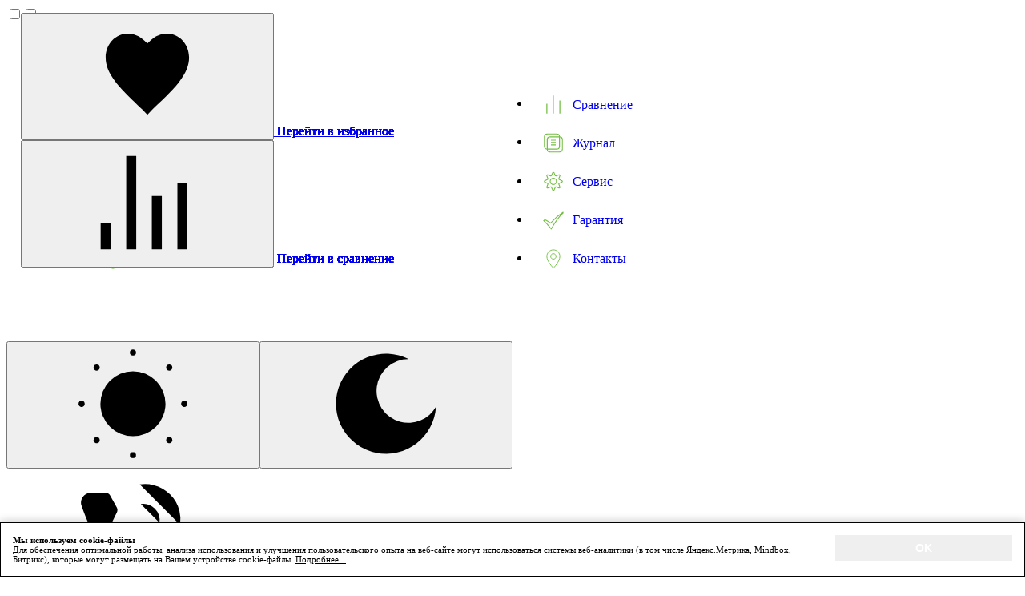

--- FILE ---
content_type: text/html; charset=UTF-8
request_url: https://pitergsm.ru/catalog/tekhnika-dlya-doma/aksessuary/
body_size: 62105
content:
<!DOCTYPE html><html lang="ru" data-theme="light" prefix="og: https://ogp.me/ns#"><head><meta name="robots" content="index, follow" /><meta name="description" content="Большой выбор техники для дома в магазине электроники PiterGSM в Санкт-Петербурге. Выгодные цены, покупка в кредит или рассрочку с доставкой по области" /><link rel="canonical" href="https://pitergsm.ru/catalog/tekhnika-dlya-doma/aksessuary/" /><script data-skip-moving="true">(function(w, d, n) {var cl = "bx-core";var ht = d.documentElement;var htc = ht ? ht.className : undefined;if (htc === undefined || htc.indexOf(cl) !== -1){return;}var ua = n.userAgent;if (/(iPad;)|(iPhone;)/i.test(ua)){cl += " bx-ios";}else if (/Windows/i.test(ua)){cl += ' bx-win';}else if (/Macintosh/i.test(ua)){cl += " bx-mac";}else if (/Linux/i.test(ua) && !/Android/i.test(ua)){cl += " bx-linux";}else if (/Android/i.test(ua)){cl += " bx-android";}cl += (/(ipad|iphone|android|mobile|touch)/i.test(ua) ? " bx-touch" : " bx-no-touch");cl += w.devicePixelRatio && w.devicePixelRatio >= 2? " bx-retina": " bx-no-retina";if (/AppleWebKit/.test(ua)){cl += " bx-chrome";}else if (/Opera/.test(ua)){cl += " bx-opera";}else if (/Firefox/.test(ua)){cl += " bx-firefox";}ht.className = htc ? htc + " " + cl : cl;})(window, document, navigator);</script><link href="/bitrix/js/ui/design-tokens/dist/ui.design-tokens.css?176902907326358" type="text/css" rel="stylesheet"/><link href="/bitrix/js/ui/fonts/opensans/ui.font.opensans.css?16788922542555" type="text/css" rel="stylesheet"/><link href="/bitrix/js/main/popup/dist/main.popup.bundle.css?176902925731694" type="text/css" rel="stylesheet"/><link href="/bitrix/js/main/core/css/core_canvas.css?16788923134074" type="text/css" rel="stylesheet"/><link href="/bitrix/js/main/core/css/core_fileinput.css?167889232068286" type="text/css" rel="stylesheet"/><link href="/bitrix/cache/css/s1/main/page_ccf32c2f7b81fdfc14f2ab9aeb8f098e/page_ccf32c2f7b81fdfc14f2ab9aeb8f098e_v1.css?17690295041034" type="text/css" rel="stylesheet"/><link href="/bitrix/panel/main/popup.css?167889232022696" type="text/css" rel="stylesheet"/><link href="/bitrix/cache/css/s1/main/template_790ae91b91c9506e0c1e5b85c54cccee/template_790ae91b91c9506e0c1e5b85c54cccee_v1.css?176902950439478" type="text/css" rel="stylesheet" data-template-style="true"/><!-- Yandex.Metrika counter --><!-- /Yandex.Metrika counter --><meta property="ya:interaction" content="XML_FORM" /><meta property="ya:interaction:url" content="https://pitergsm.ru/catalog/tekhnika-dlya-doma/aksessuary/?mode=xml" /><meta property="og:type" content="website"><meta property="og:url" content="https://pitergsm.ru/catalog/tekhnika-dlya-doma/aksessuary/"
<meta property="og:title" content="Аксессуары купить в СПб недорого - цены, характеристики | PiterGSM"><meta property="og:description" content="Большой выбор техники для дома в магазине электроники PiterGSM в Санкт-Петербурге. Выгодные цены, покупка в кредит или рассрочку с доставкой по области"><meta property="og:image" content="https://pitergsm.ru/local/templates/main/assets/favicon/apple-touch-icon.jpg"><meta property="og:site_name" content="PiterGSM" /><meta property="og:locale" content="ru_RU" /><meta charset="UTF-8"><meta name="viewport" content="width=device-width,initial-scale=1"><title>Аксессуары купить в СПб недорого - цены, характеристики | PiterGSM</title><meta name="color-scheme" content="light dark"><!-- favicon --><link rel="apple-touch-icon" sizes="180x180" href="/local/templates/main/assets/favicon/apple-touch-icon.png"><link rel="icon" type="image/png" sizes="32x32" href="/local/templates/main/assets/favicon/favicon-32x32.png"><link rel="icon" type="image/png" sizes="16x16" href="/local/templates/main/assets/favicon/favicon-16x16.png"><link rel="manifest" href="/local/templates/main/assets/favicon/site.webmanifest" crossorigin="use-credentials"><link rel="mask-icon" href="/local/templates/main/assets/favicon/safari-pinned-tab.svg" color="#58a772"><link rel="shortcut icon" href="/local/templates/main/assets/favicon/favicon.ico"><meta name="msapplication-TileColor" content="#58a772"><meta name="msapplication-config" content="/local/templates/main/assets/favicon/browserconfig.xml"><meta name="theme-color" content="#58a772"><!-- /favicon --><!--
    <meta property="og:title" content="PiterGSM - интернет-магазин цифровой и бытовой электроники | Продажа смартфонов и мобильных гаджетов по доступной стоимости в Санкт-Петербурге"><meta property="og:url" content="https://pitergsm.ru/"><meta property="og:description" content="PiterGSM магазин электроники в Санкт-Петербурге"><meta property="og:image" content="https://...jpg"><meta property="og:image:width" content="1920"><meta property="og:image:height" content="1080">
    --><link rel="stylesheet" href="/local/templates/main/assets/css/style_libs.css"><link rel="stylesheet" href="/local/templates/main/assets/css/style.css?v=3"><script src="https://code.jquery.com/jquery-3.7.1.min.js" integrity="sha256-/JqT3SQfawRcv/BIHPThkBvs0OEvtFFmqPF/lYI/Cxo=" crossorigin="anonymous" data-skip-moving="true"></script></head><body class=""><div id="panel"></div><div class="main-wrapper"><input type="checkbox" id="header-toggle" class="header-toggle js_checkbox-show"><input type="checkbox" id="cat-toggle" class="cat-toggle js_checkbox-show"><header class="header"><div class="header__nav"><div class="header__nav-inner inside-wrapper"><nav class="hnav" itemscope itemtype="https://schema.org/SiteNavigationElement"><ul class="hnav__list" itemprop="about" itemscope itemtype="https://schema.org/ItemList"><li class="hnav__item hnav__item_cattrigger"><label for="cat-toggle" class="hnav__link">
                    Каталог товаров
                </label><meta itemprop="name" content="Каталог товаров" /></li><li class="hnav__item" itemprop="itemListElement" itemscope itemtype="https://schema.org/ItemList"><a itemprop="url" class="hnav__link" href="/personal/compare/"><span class="hnav__icon"><svg width="25" height="20" viewBox="0 0 25 20" fill="none" xmlns="http://www.w3.org/2000/svg"><path d="M5.22656 9.09091V20M12.4993 0L12.4993 20M19.772 5.45455L19.772 20" stroke="#72BF42"/></svg></span><span class="hnav__text">Сравнение</span></a><meta itemprop="name" content="Сравнение" /></li><li class="hnav__item" itemprop="itemListElement" itemscope itemtype="https://schema.org/ItemList"><a itemprop="url" class="hnav__link" href="/about/delivery/"><span class="hnav__icon"><svg width="26" height="22" viewBox="0 0 26 22" fill="none" xmlns="http://www.w3.org/2000/svg"><path d="M14.9586 2.51423L16.1309 3.21362V5.44174L17.4987 4.43225H19.4525V7.15786H18.0848C18.443 7.7972 19.2376 9.33835 19.5502 10.3882C19.8629 11.4381 20.1364 12.4408 20.2341 12.811M16.3263 7.46071C16.6845 8.23464 17.401 10.1056 17.401 11.3977C17.401 13.0129 16.9125 15.4356 14.0794 15.3347C11.2462 15.2337 11.4416 13.2148 11.8324 12.4072C12.145 11.7611 12.4838 11.465 12.6141 11.3977M12.6141 11.3977V9.37873H4.21239V11.3977H12.6141ZM16.9127 16.9499H9.48788M0.5 17.9594H8.02247C8.51094 17.7575 9.48788 17.0104 9.48788 15.6375C9.48788 13.9214 7.534 13.3157 6.26397 13.3157C4.99394 13.3157 2.1608 14.4262 0.5 17.9594ZM0.5 17.9594C0.5 15.7789 2.64928 12.6764 3.72391 11.3977H2.06311C1.83516 11.6669 1.41833 12.4476 1.57464 13.4167M6.26397 14.729C5.7755 14.7963 4.50547 15.2136 3.33314 16.3442M3.52853 9.47968H1.18386V3.11992H7.24091V8.77304M1.77003 4.93699H6.75244M23.7513 15.2601C24.2198 15.8648 24.5 16.632 24.5 17.4668C24.5 19.4181 22.9691 21 21.0807 21C19.7141 21 18.5347 20.1716 17.9873 18.9742M1.45085 18.3126C1.88618 19.5581 2.9844 20.4982 4.34489 20.6318C5.8912 20.7836 7.29468 19.8464 7.84357 18.428M14.2749 7.25881H16.0334C16.465 7.25881 16.815 6.89724 16.815 6.45122C16.815 6.0052 16.465 5.64363 16.0334 5.64363H14.2749C13.8433 5.64363 13.4934 6.0052 13.4934 6.45122C13.4934 6.89724 13.8433 7.25881 14.2749 7.25881ZM13.1026 1.90854V2.71612C13.1026 3.2179 13.4962 3.62466 13.9818 3.62466C14.4674 3.62466 14.8611 3.2179 14.8611 2.71612V1.90854C14.8611 1.40677 14.4674 1 13.9818 1C13.4962 1 13.1026 1.40677 13.1026 1.90854ZM17.179 17.1587C17.179 14.8171 19.0161 12.9189 21.2822 12.9189C22.6055 12.9189 23.5871 13.6231 24.3374 14.6281C23.5233 14.647 22.3451 14.5668 21.3089 15.6375C20.332 16.647 20.3971 17.4546 20.332 17.9594L17.2944 18.1612C17.219 17.8398 17.179 17.5041 17.179 17.1587Z" stroke="#72BF42"/></svg></span><span class="hnav__text">Доставка и оплата</span></a><meta itemprop="name" content="Доставка и оплата" /></li><li class="hnav__item" itemprop="itemListElement" itemscope itemtype="https://schema.org/ItemList"><a itemprop="url" class="hnav__link" href="/blog/"><span class="hnav__icon"><svg width="25" height="22" viewBox="0 0 25 22" fill="none" xmlns="http://www.w3.org/2000/svg"><path d="M5.65789 17.8421H16.1842C17.9283 17.8421 19.3421 16.4283 19.3421 14.6842V4.15789M5.65789 17.8421C3.91384 17.8421 2.5 16.4283 2.5 14.6842V4.15789C2.5 2.41384 3.91384 1 5.65789 1H16.1842C17.9283 1 19.3421 2.41384 19.3421 4.15789M5.65789 17.8421V7.31579C5.65789 5.57173 7.07173 4.15789 8.81579 4.15789H19.3421M5.65789 17.8421C5.65789 19.5862 7.07173 21 8.81579 21H19.3421C21.0862 21 22.5 19.5862 22.5 17.8421V7.31579C22.5 5.57173 21.0862 4.15789 19.3421 4.15789M9.86842 7.84211H15.1316M9.86842 10.4737H15.1316M9.86842 13.1053H15.1316" stroke="#72BF42"/></svg></span><span class="hnav__text">Журнал</span></a><meta itemprop="name" content="Журнал" /></li><li class="hnav__item" itemprop="itemListElement" itemscope itemtype="https://schema.org/ItemList"><a itemprop="url" class="hnav__link" href="/tradein/"><span class="hnav__icon"><svg width="25" height="24" viewBox="0 0 25 24" fill="none" xmlns="http://www.w3.org/2000/svg"><path d="M16.0581 1L21.5 6.41667M21.5 6.41667L16.0581 11.8333M21.5 6.41667H3.5M8.94186 12.1667L3.5 17.5833M3.5 17.5833L8.94186 23M3.5 17.5833H21.5" stroke="#72BF42"/></svg></span><span class="hnav__text">Trade-in</span></a><meta itemprop="name" content="Trade-in" /></li><li class="hnav__item" itemprop="itemListElement" itemscope itemtype="https://schema.org/ItemList"><a itemprop="url" class="hnav__link" href="/service/"><span class="hnav__icon"><svg width="25" height="22" viewBox="0 0 25 22" fill="none" xmlns="http://www.w3.org/2000/svg"><path d="M11.6992 1.51826C12.0095 0.827246 12.9905 0.827245 13.3008 1.51826L14.5881 4.38525C14.7784 4.80929 15.2664 5.01141 15.7009 4.84619L18.6383 3.72915C19.3464 3.45991 20.0401 4.15364 19.7709 4.86165L18.6538 7.79914C18.4886 8.23361 18.6907 8.72156 19.1148 8.91195L21.9817 10.1992C22.6728 10.5095 22.6728 11.4905 21.9817 11.8008L19.1148 13.088C18.6907 13.2784 18.4886 13.7664 18.6538 14.2009L19.7709 17.1383C20.0401 17.8464 19.3464 18.5401 18.6383 18.2709L15.7009 17.1538C15.2664 16.9886 14.7784 17.1907 14.5881 17.6148L13.3008 20.4817C12.9905 21.1728 12.0095 21.1728 11.6992 20.4817L10.4119 17.6148C10.2216 17.1907 9.73361 16.9886 9.29914 17.1538L6.36165 18.2709C5.65364 18.5401 4.95991 17.8464 5.22915 17.1383L6.34619 14.2009C6.51141 13.7664 6.30929 13.2784 5.88525 13.0881L3.01826 11.8008C2.32725 11.4905 2.32725 10.5095 3.01826 10.1992L5.88525 8.91195C6.30929 8.72156 6.51141 8.23361 6.34619 7.79914L5.22915 4.86165C4.95991 4.15364 5.65364 3.45991 6.36165 3.72915L9.29914 4.84619C9.73361 5.01141 10.2216 4.80929 10.4119 4.38525L11.6992 1.51826Z" stroke="#72BF42"/><path d="M15.9598 10.9486C15.9598 12.8878 14.3878 14.4598 12.4486 14.4598C10.5094 14.4598 8.93731 12.8878 8.93731 10.9486C8.93731 9.00936 10.5094 7.43731 12.4486 7.43731C14.3878 7.43731 15.9598 9.00936 15.9598 10.9486Z" stroke="#72BF42"/></svg></span><span class="hnav__text">Сервис</span></a><meta itemprop="name" content="Сервис" /></li><li class="hnav__item" itemprop="itemListElement" itemscope itemtype="https://schema.org/ItemList"><a itemprop="url" class="hnav__link" href="/stock/"><span class="hnav__icon"><svg width="25" height="22" viewBox="0 0 25 22" fill="none" xmlns="http://www.w3.org/2000/svg"><path d="M20.1471 3.35294L4.67647 18.8235M11.9118 5.70588C11.9118 8.30487 9.80487 10.4118 7.20588 10.4118C4.6069 10.4118 2.5 8.30487 2.5 5.70588C2.5 3.1069 4.6069 1 7.20588 1C9.80487 1 11.9118 3.1069 11.9118 5.70588ZM22.5 16.2941C22.5 18.8931 20.3931 21 17.7941 21C15.1951 21 13.0882 18.8931 13.0882 16.2941C13.0882 13.6951 15.1951 11.5882 17.7941 11.5882C20.3931 11.5882 22.5 13.6951 22.5 16.2941Z" stroke="#72BF42"/></svg></span><span class="hnav__text">Акции</span></a><meta itemprop="name" content="Акции" /></li><li class="hnav__item" itemprop="itemListElement" itemscope itemtype="https://schema.org/ItemList"><a itemprop="url" class="hnav__link" href="/about/guaranty/"><span class="hnav__icon"><svg width="25" height="20" viewBox="0 0 25 20" fill="none" xmlns="http://www.w3.org/2000/svg"><path d="M23.3965 1.34668C18.6615 5.56467 15.1181 10.3074 10.1914 19.127C7.33519 15.754 5.25124 13.4235 1.73145 10.1133L3.05469 8.88281C5.15581 9.91898 6.57575 10.7604 9.02246 12.5166L9.39062 12.7812L9.68945 12.4395C14.3865 7.07422 17.5202 4.29452 23.1328 0.735352L23.3965 1.34668Z" stroke="#72BF42"/></svg></span><span class="hnav__text">Гарантия</span></a><meta itemprop="name" content="Гарантия" /></li><li class="hnav__item" itemprop="itemListElement" itemscope itemtype="https://schema.org/ItemList"><a itemprop="url" class="hnav__link" href="/about/"><span class="hnav__icon"><svg width="25" height="24" viewBox="0 0 25 24" fill="none" xmlns="http://www.w3.org/2000/svg"><path d="M13.5 19V12H10.5M23.5 12C23.5 18.0751 18.5751 23 12.5 23C6.42487 23 1.5 18.0751 1.5 12C1.5 5.92487 6.42487 1 12.5 1C18.5751 1 23.5 5.92487 23.5 12ZM14 7.5C14 8.32843 13.3284 9 12.5 9C11.6716 9 11 8.32843 11 7.5C11 6.67157 11.6716 6 12.5 6C13.3284 6 14 6.67157 14 7.5Z" stroke="#72BF42"/></svg></span><span class="hnav__text">О магазине</span></a><meta itemprop="name" content="О магазине" /></li><li class="hnav__item" itemprop="itemListElement" itemscope itemtype="https://schema.org/ItemList"><a itemprop="url" class="hnav__link" href="/contacts/"><span class="hnav__icon"><svg width="25" height="27" viewBox="0 0 25 27" fill="none" xmlns="http://www.w3.org/2000/svg"><path d="M21.2749 9.77612C21.2749 16.8171 12.4988 25.5 12.4988 25.5C12.4988 25.5 3.72266 16.8171 3.72266 9.77612C3.72266 4.9292 7.65186 1 12.4988 1C17.3457 1 21.2749 4.9292 21.2749 9.77612Z" stroke="#72BF42"/><path d="M16.1555 9.77612C16.1555 11.7957 14.5183 13.4328 12.4988 13.4328C10.4792 13.4328 8.84206 11.7957 8.84206 9.77612C8.84206 7.75657 10.4792 6.1194 12.4988 6.1194C14.5183 6.1194 16.1555 7.75657 16.1555 9.77612Z" stroke="#72BF42"/></svg></span><span class="hnav__text">Контакты</span></a><meta itemprop="name" content="Контакты" /></li></ul></nav><style>
        /* выпадающее меню в шапке (с иконками) */
    @media (min-width: 1280px) {
        .hnav {
        padding: 4rem 4rem;
    }
        .hnav__list {
            display: grid;
            grid-template-columns: 1fr 1fr;
            grid-column-gap: 2rem;
            gap: 0.2rem;
        }
        
        .hnav__link {
            display: flex;
            align-items: center;
            padding: 10px 15px;
            border-radius: 8px;
            text-decoration: none;
            transition: all 0.3s ease;
            position: relative;
            overflow: hidden;
        }
        
        .hnav__link:hover {
            background-color: #f8f9fa;
           /* transform: translateX(5px); */
            box-shadow: 0 4px 12px rgba(114, 191, 66, 0.15);
        }
        
        /* .hnav__link::before {
            content: '';
            position: absolute;
            left: 0;
            top: 0;
            height: 100%;
            width: 3px;
            background: linear-gradient(135deg, #72BF42, #5ea835);
            transform: scaleY(0);
            transition: transform 0.3s ease;
            border-radius: 0 2px 2px 0;
        } */
        
        .hnav__link:hover::before {
            transform: scaleY(1);
        }
        
        .hnav__icon {
            display: inline-block;
            margin-right: 10px;
            transition: all 0.3s ease;
        }
        
        .hnav__link:hover .hnav__icon {
            transform: scale(1.1);
        }
        
        .hnav__icon svg {
            width: 28px;
            height: 25px;
            vertical-align: middle;
            transition: all 0.3s ease;
        }
        
        .hnav__link:hover .hnav__icon svg {
            filter: drop-shadow(0 2px 4px rgba(114, 191, 66, 0.3));
        }
        
        .hnav__icon svg path {
            transition: stroke 0.3s ease;
        }
        
        .hnav__link:hover .hnav__icon svg path {
            stroke: #5ea835;
        }
        
        .hnav__text {
            transition: color 0.3s ease;
        }
        
        .hnav__link:hover .hnav__text {
            color: #333;
            font-weight: 500;
        }
    }
    
    @media (max-width: 1279px) {
        .hnav__icon {
            display: none;
        }
    }
    /* Конец выпадающего меню в шапке (с иконками) */
    </style><div class="theme-switcher-wrapper theme-switcher-wrapper_nav" data-light="Светлая тема" data-dark="Темная тема"><button class="hcontrols__item theme-switcher js_theme-switcher" data-settheme="light" type="button" aria-label="Светлая тема" title="Светлая тема"><svg role="img" class="hcontrols__ico"><use xlink:href="/local/templates/main/assets/img/sprite.svg#h_sun"></use></svg></button><button class="hcontrols__item theme-switcher js_theme-switcher" data-settheme="dark" type="button" aria-label="Тёмная тема" title="Тёмная тема"><svg role="img" class="hcontrols__ico"><use xlink:href="/local/templates/main/assets/img/sprite.svg#h_moon"></use></svg></button></div></div></div><div class="header__top"><div class="header__top-wrapper inside-wrapper"><div class="header__top-holder"><div class="header__call"><a href="tel:+78122440088" class="sh-contact__link"><svg role="img" class="header__call-ico"><use xlink:href="/local/templates/main/assets/img/sprite.svg#h_call"></use></svg></a><a href="https://t.me/pitergsmchat" target="_blank" class="sh-contact__link" data-soc-link="telegram"></a><a href="https://wa.me/message/AQC4UZPSQSCAO1" target="_blank" class="sh-contact__link" data-soc-link="whatsapp"></a></div><div class="header__logo order2"><a href="/"><img class="header__logo-img" src="/local/templates/main/assets/img/pitergsm_color_c.svg" alt="PiterGSM" width="125" height="26"></a></div><div class="header__top-inner-wrapper order4"><div class="header__top-inner"><div class="header__searchbox"><div class="searchbox searchbox_search"><div class="form"><form><!-- !!! onfocus / onblur — FOR SUGGEST DEMO ONLY —  !!! --><div class="searchbox__input-holder form__input-holder"><input type="text" class="searchbox__input form__input form__input_md" placeholder="Поиск" onblur="document.querySelector('.searchsuggest').classList.remove('m-active')"><button class="searchbox__btn" title="Найти"><svg role="img" class="searchbox__btn-ico"><use xlink:href="/local/templates/main/assets/img/sprite.svg#h_search"></use></svg></button><button type="button" class="form__input-clear js_input_clear" title="Очистить"></button></div></form></div></div></div><div class="header__address" style="position:relative;"><a href="/contacts/" class="header__address-link"><svg role="img" class="header__address-ico"><use xlink:href="/local/templates/main/assets/img/sprite.svg#h_location"></use></svg>
										Пл. Восстания, ул. 2-я Советская, д.7
									</a><div class="header__address-text">Магазин. Ежедневно, 11:00-19:00</div></div><div class="header__phone"><a href="tel:+78122440088" class="header__phone-link"><span class="header__phone-small">+7 812</span>244
                                    00 88</a><div class="header__phone-text">
                                    Call-центр. Ежедневно, 9:00-21:00
                                </div></div><ul class="header__social hsocial"><li class="hsocial__item"><a href="https://t.me/pitergsmchat" class="hsocial__link" target="_blank" title="Telegram" aria-label="Telegram"><img class="hsocial__link-ico" src="/upload/iblock/308/firpza4vhzxmeis28kppnnlg09kktspb.svg" alt="Telegram"></a></li><li class="hsocial__item"><a href="https://wa.me/message/AQC4UZPSQSCAO1" class="hsocial__link" target="_blank" title="WhatsApp" aria-label="WhatsApp"><img class="hsocial__link-ico" src="/upload/iblock/b03/ysnak7rfgvn4hejz9vfzo3dqsxsr3mqk.svg" alt="WhatsApp"></a></li><li class="hsocial__item hsocial__item_hideme"><a href="https://vk.com/pitergsm" class="hsocial__link" target="_blank" title="Vk" aria-label="Vk"><img class="hsocial__link-ico" src="/upload/iblock/f97/xjos6bqhjr02t5eco5lmlvhn18q5241o.svg" alt="Vk"></a></li></ul><div class="header__controls hcontrols"><a href="/personal/favorite/" id="header__favorites-counter" class="hcontrols__item" data-counter="0"><svg role="img" class="hcontrols__ico"><use xlink:href="/local/templates/main/assets/img/sprite.svg#h_heart"></use></svg>
                                    Избранное
                                </a><button class="hcontrols__item js_popup_trigger" data-target="#popup_login_pass" type="button"><svg role="img" class="hcontrols__ico"><use xlink:href="/local/templates/main/assets/img/sprite.svg#h_user"></use></svg>
                                        Войти
                                    </button><div class="theme-switcher-wrapper" data-light="Светлая тема" data-dark="Темная тема"><button class="hcontrols__item theme-switcher js_theme-switcher" data-settheme="light" type="button" aria-label="Светлая тема" title="Светлая тема"><svg role="img" class="hcontrols__ico"><use xlink:href="/local/templates/main/assets/img/sprite.svg#h_sun"></use></svg></button><button class="hcontrols__item theme-switcher js_theme-switcher" data-settheme="dark" type="button" aria-label="Тёмная тема" title="Тёмная тема"><svg role="img" class="hcontrols__ico"><use xlink:href="/local/templates/main/assets/img/sprite.svg#h_moon"></use></svg></button></div></div></div></div><div class="header__burger order1"><label class="burger header__toggle-trigger" for="header-toggle" aria-label="Меню"><span></span></label></div></div></div></div><div class="searchsuggest"><div class="searchsuggest__inner inside-wrapper"><div class="searchsuggest__content"><div class="searchsuggest__items"><ul class="searchsuggest__items-list"></ul><div class="searchsuggest__items-btns"><a href="#" class="btn-pill btn-pill_cta">Смотреть все</a></div></div><div class="searchsuggest__tags tags"><ul class="tags__list"></ul></div></div></div></div><div class="header__bottom"><div class="inside-wrapper"><div class="header__cat hcat" itemscope itemtype="https://schema.org/SiteNavigationElement"><ul class="hcat__list" itemprop="about" itemscope itemtype="https://schema.org/ItemList"><li itemprop="itemListElement" itemscope itemtype="https://schema.org/ItemList" class="hcat__item" id="bx_651765591_1673"><a itemprop="url" href="/catalog/phones/iphone/" class="hcat__link js_hcat-sub-trigger"><svg role="img" class="hcat__link-ico" width="12" height="23" viewBox="0 0 12 23" fill="none" xmlns="http://www.w3.org/2000/svg"> 										<path fill-rule="evenodd" clip-rule="evenodd" d="M10.868 21.392a.918.918 0 0 1-.916.918h-7.91a.918.918 0 0 1-.915-.918V1.598c0-.51.402-.908.916-.908h7.91c.513 0 .915.398.915.908v19.794Zm.674-19.794v19.794c0 .886-.713 1.608-1.59 1.608h-7.91a1.6 1.6 0 0 1-1.589-1.608V1.598C.453.717 1.166 0 2.043 0h7.91c.875 0 1.588.717 1.59 1.598ZM7.36 1.69a.205.205 0 0 0-.13-.047H5.176a.205.205 0 0 0-.205.205c0 .114.092.206.205.206H7.23a.205.205 0 0 0 .13-.364Z" fill="#1175CB"></path> 									</svg>                            iPhone                        </a><meta itemprop="name" content="iPhone" /><div class="hcat__sub hcatsub"><div class="hcatsub__inner inside-wrapper m-save-sidegaps"><div class="hcatsub__cat"><div class="hcatsub__head"><button class="hcatsub__back js_hcat-sub-trigger" type="button">Назад
                                        </button><div class="hcatsub__title">iPhone</div></div><ul class="hcatsub__catlist hcatsublist"><li itemprop="itemListElement" itemscope itemtype="https://schema.org/ItemList" class="hcatsublist__item hcatsublist__item_all"><a itemprop="url" href="#" class="hcatsublist__link"><span class="hcatsublist__text">Все товары категории</span></a><meta itemprop="name" content="Все товары категории" /></li><li itemprop="itemListElement" itemscope itemtype="https://schema.org/ItemList" class="hcatsublist__item"><a itemprop="url" href="/catalog/phones/iphone/iphone-17-pro-max/" class="hcatsublist__link"><picture class="hcatsublist__pic"><source type="image/webp"
                                                            srcset="/upload/resize_cache/iblock/ac1/90_100_1/6293nng7pkgtq7y0xbwpihedss9zyy6e.png"><img class="hcatsublist__pic-img"
                                                         src="/upload/resize_cache/iblock/ac1/90_100_1/6293nng7pkgtq7y0xbwpihedss9zyy6e.png"
                                                         alt="iPhone 17 Pro Max" loading="lazy"></picture><span class="hcatsublist__text">iPhone 17 Pro Max</span><meta itemprop="name" content="iPhone 17 Pro Max" /></a></li><li itemprop="itemListElement" itemscope itemtype="https://schema.org/ItemList" class="hcatsublist__item"><a itemprop="url" href="/catalog/phones/iphone/iphone-17-pro/" class="hcatsublist__link"><picture class="hcatsublist__pic"><source type="image/webp"
                                                            srcset="/upload/resize_cache/iblock/fc0/90_100_1/e875q8j02sq49ulnbvgsngesi64wzsb5.png"><img class="hcatsublist__pic-img"
                                                         src="/upload/resize_cache/iblock/fc0/90_100_1/e875q8j02sq49ulnbvgsngesi64wzsb5.png"
                                                         alt="iPhone 17 Pro" loading="lazy"></picture><span class="hcatsublist__text">iPhone 17 Pro</span><meta itemprop="name" content="iPhone 17 Pro" /></a></li><li itemprop="itemListElement" itemscope itemtype="https://schema.org/ItemList" class="hcatsublist__item"><a itemprop="url" href="/catalog/phones/iphone/iphone-air/" class="hcatsublist__link"><picture class="hcatsublist__pic"><source type="image/webp"
                                                            srcset="/upload/resize_cache/iblock/5b0/90_100_1/4wt9x7sa3ddx2lj4dj8jez2p4t7lss7k.png"><img class="hcatsublist__pic-img"
                                                         src="/upload/resize_cache/iblock/5b0/90_100_1/4wt9x7sa3ddx2lj4dj8jez2p4t7lss7k.png"
                                                         alt="iPhone Air" loading="lazy"></picture><span class="hcatsublist__text">iPhone Air</span><meta itemprop="name" content="iPhone Air" /></a></li><li itemprop="itemListElement" itemscope itemtype="https://schema.org/ItemList" class="hcatsublist__item"><a itemprop="url" href="/catalog/phones/iphone/iphone-17/" class="hcatsublist__link"><picture class="hcatsublist__pic"><source type="image/webp"
                                                            srcset="/upload/resize_cache/iblock/cd4/90_100_1/hjnvprchdpmycef8vs3r8yi0mjqdukj2.png"><img class="hcatsublist__pic-img"
                                                         src="/upload/resize_cache/iblock/cd4/90_100_1/hjnvprchdpmycef8vs3r8yi0mjqdukj2.png"
                                                         alt="iPhone 17" loading="lazy"></picture><span class="hcatsublist__text">iPhone 17</span><meta itemprop="name" content="iPhone 17" /></a></li><li itemprop="itemListElement" itemscope itemtype="https://schema.org/ItemList" class="hcatsublist__item"><a itemprop="url" href="/catalog/phones/iphone/iphone-16-pro-max/" class="hcatsublist__link"><picture class="hcatsublist__pic"><source type="image/webp"
                                                            srcset="/upload/resize_cache/iblock/357/90_100_1/3n1t841avlcycqp5m62e7sk658ewz9lr.png"><img class="hcatsublist__pic-img"
                                                         src="/upload/resize_cache/iblock/357/90_100_1/3n1t841avlcycqp5m62e7sk658ewz9lr.png"
                                                         alt="iPhone 16 Pro Max" loading="lazy"></picture><span class="hcatsublist__text">iPhone 16 Pro Max</span><meta itemprop="name" content="iPhone 16 Pro Max" /></a></li><li itemprop="itemListElement" itemscope itemtype="https://schema.org/ItemList" class="hcatsublist__item"><a itemprop="url" href="/catalog/phones/iphone/iphone-16-pro/" class="hcatsublist__link"><picture class="hcatsublist__pic"><source type="image/webp"
                                                            srcset="/upload/resize_cache/iblock/46e/90_100_1/evkgi01m193mxndka5vbcbd5350v31f9.png"><img class="hcatsublist__pic-img"
                                                         src="/upload/resize_cache/iblock/46e/90_100_1/evkgi01m193mxndka5vbcbd5350v31f9.png"
                                                         alt="iPhone 16 Pro" loading="lazy"></picture><span class="hcatsublist__text">iPhone 16 Pro</span><meta itemprop="name" content="iPhone 16 Pro" /></a></li><li itemprop="itemListElement" itemscope itemtype="https://schema.org/ItemList" class="hcatsublist__item"><a itemprop="url" href="/catalog/phones/iphone/iphone-16-plus/" class="hcatsublist__link"><picture class="hcatsublist__pic"><source type="image/webp"
                                                            srcset="/upload/resize_cache/iblock/ffa/90_100_1/9pkui9wtxw72o8nsywsmkv29tynidyys.png"><img class="hcatsublist__pic-img"
                                                         src="/upload/resize_cache/iblock/ffa/90_100_1/9pkui9wtxw72o8nsywsmkv29tynidyys.png"
                                                         alt="iPhone 16 Plus" loading="lazy"></picture><span class="hcatsublist__text">iPhone 16 Plus</span><meta itemprop="name" content="iPhone 16 Plus" /></a></li><li itemprop="itemListElement" itemscope itemtype="https://schema.org/ItemList" class="hcatsublist__item"><a itemprop="url" href="/catalog/phones/iphone/iphone-16/" class="hcatsublist__link"><picture class="hcatsublist__pic"><source type="image/webp"
                                                            srcset="/upload/resize_cache/iblock/036/90_100_1/rsy8fmvf2eqt6ulsex0m0w1yhi94i81w.png"><img class="hcatsublist__pic-img"
                                                         src="/upload/resize_cache/iblock/036/90_100_1/rsy8fmvf2eqt6ulsex0m0w1yhi94i81w.png"
                                                         alt="iPhone 16" loading="lazy"></picture><span class="hcatsublist__text">iPhone 16</span><meta itemprop="name" content="iPhone 16" /></a></li><li itemprop="itemListElement" itemscope itemtype="https://schema.org/ItemList" class="hcatsublist__item"><a itemprop="url" href="/catalog/phones/iphone/iphone16e/" class="hcatsublist__link"><picture class="hcatsublist__pic"><source type="image/webp"
                                                            srcset="/upload/resize_cache/iblock/417/90_100_1/c8vwv1p3q5a0ygdiqltywkdosgusdm5t.jpg"><img class="hcatsublist__pic-img"
                                                         src="/upload/resize_cache/iblock/417/90_100_1/c8vwv1p3q5a0ygdiqltywkdosgusdm5t.jpg"
                                                         alt="iPhone 16e" loading="lazy"></picture><span class="hcatsublist__text">iPhone 16e</span><meta itemprop="name" content="iPhone 16e" /></a></li><li itemprop="itemListElement" itemscope itemtype="https://schema.org/ItemList" class="hcatsublist__item"><a itemprop="url" href="/catalog/phones/iphone/iphone-15-pro-max/" class="hcatsublist__link"><picture class="hcatsublist__pic"><source type="image/webp"
                                                            srcset="/upload/resize_cache/iblock/381/90_100_1/1t99uw8lyp6bmpuej4u8c6w72i9crc8w.jpg"><img class="hcatsublist__pic-img"
                                                         src="/upload/resize_cache/iblock/381/90_100_1/1t99uw8lyp6bmpuej4u8c6w72i9crc8w.jpg"
                                                         alt="iPhone 15 Pro Max" loading="lazy"></picture><span class="hcatsublist__text">iPhone 15 Pro Max</span><meta itemprop="name" content="iPhone 15 Pro Max" /></a></li><li itemprop="itemListElement" itemscope itemtype="https://schema.org/ItemList" class="hcatsublist__item"><a itemprop="url" href="/catalog/phones/iphone/iphone-15-pro/" class="hcatsublist__link"><picture class="hcatsublist__pic"><source type="image/webp"
                                                            srcset="/upload/resize_cache/iblock/e49/90_100_1/pb7fcuhn5g980gxagjbz0400o14kougu.jpeg"><img class="hcatsublist__pic-img"
                                                         src="/upload/resize_cache/iblock/e49/90_100_1/pb7fcuhn5g980gxagjbz0400o14kougu.jpeg"
                                                         alt="iPhone 15 Pro" loading="lazy"></picture><span class="hcatsublist__text">iPhone 15 Pro</span><meta itemprop="name" content="iPhone 15 Pro" /></a></li><li itemprop="itemListElement" itemscope itemtype="https://schema.org/ItemList" class="hcatsublist__item"><a itemprop="url" href="/catalog/phones/iphone/iphone-15-plus/" class="hcatsublist__link"><picture class="hcatsublist__pic"><source type="image/webp"
                                                            srcset="/upload/resize_cache/iblock/72a/90_100_1/m22u9sbj6pmqtqsra63r7zdiukfohm41.png"><img class="hcatsublist__pic-img"
                                                         src="/upload/resize_cache/iblock/72a/90_100_1/m22u9sbj6pmqtqsra63r7zdiukfohm41.png"
                                                         alt="iPhone 15 Plus" loading="lazy"></picture><span class="hcatsublist__text">iPhone 15 Plus</span><meta itemprop="name" content="iPhone 15 Plus" /></a></li><li itemprop="itemListElement" itemscope itemtype="https://schema.org/ItemList" class="hcatsublist__item"><a itemprop="url" href="/catalog/phones/iphone/iphone-15/" class="hcatsublist__link"><picture class="hcatsublist__pic"><source type="image/webp"
                                                            srcset="/upload/resize_cache/iblock/216/90_100_1/dcu25ut14lelfs1el51pjq8nd3jnqwp7.png"><img class="hcatsublist__pic-img"
                                                         src="/upload/resize_cache/iblock/216/90_100_1/dcu25ut14lelfs1el51pjq8nd3jnqwp7.png"
                                                         alt="iPhone 15" loading="lazy"></picture><span class="hcatsublist__text">iPhone 15</span><meta itemprop="name" content="iPhone 15" /></a></li><li itemprop="itemListElement" itemscope itemtype="https://schema.org/ItemList" class="hcatsublist__item"><a itemprop="url" href="/catalog/phones/iphone/iphone-14-pro-max/" class="hcatsublist__link"><picture class="hcatsublist__pic"><source type="image/webp"
                                                            srcset="/upload/resize_cache/iblock/612/90_100_1/7mwf4qy2y6ujy1ybo1w2frhei2hy31yo.png"><img class="hcatsublist__pic-img"
                                                         src="/upload/resize_cache/iblock/612/90_100_1/7mwf4qy2y6ujy1ybo1w2frhei2hy31yo.png"
                                                         alt="iPhone 14 Pro Max" loading="lazy"></picture><span class="hcatsublist__text">iPhone 14 Pro Max</span><meta itemprop="name" content="iPhone 14 Pro Max" /></a></li><li itemprop="itemListElement" itemscope itemtype="https://schema.org/ItemList" class="hcatsublist__item"><a itemprop="url" href="/catalog/phones/iphone/iphone-14-pro/" class="hcatsublist__link"><picture class="hcatsublist__pic"><source type="image/webp"
                                                            srcset="/upload/resize_cache/iblock/9f1/90_100_1/6u3hux07iosc65sz7yv4vv083z4vs3gl.png"><img class="hcatsublist__pic-img"
                                                         src="/upload/resize_cache/iblock/9f1/90_100_1/6u3hux07iosc65sz7yv4vv083z4vs3gl.png"
                                                         alt="iPhone 14 Pro" loading="lazy"></picture><span class="hcatsublist__text">iPhone 14 Pro</span><meta itemprop="name" content="iPhone 14 Pro" /></a></li><li itemprop="itemListElement" itemscope itemtype="https://schema.org/ItemList" class="hcatsublist__item"><a itemprop="url" href="/catalog/phones/iphone/iphone-14-plus/" class="hcatsublist__link"><picture class="hcatsublist__pic"><source type="image/webp"
                                                            srcset="/upload/resize_cache/iblock/22a/90_100_1/e00hkbxgczyxio6gccdxz2amr260crld.jpg"><img class="hcatsublist__pic-img"
                                                         src="/upload/resize_cache/iblock/22a/90_100_1/e00hkbxgczyxio6gccdxz2amr260crld.jpg"
                                                         alt="iPhone 14 Plus" loading="lazy"></picture><span class="hcatsublist__text">iPhone 14 Plus</span><meta itemprop="name" content="iPhone 14 Plus" /></a></li><li itemprop="itemListElement" itemscope itemtype="https://schema.org/ItemList" class="hcatsublist__item"><a itemprop="url" href="/catalog/phones/iphone/iphone-14/" class="hcatsublist__link"><picture class="hcatsublist__pic"><source type="image/webp"
                                                            srcset="/upload/resize_cache/iblock/292/90_100_1/59nxz1r6xsxmwnroh7daawxrvxsh3nit.png"><img class="hcatsublist__pic-img"
                                                         src="/upload/resize_cache/iblock/292/90_100_1/59nxz1r6xsxmwnroh7daawxrvxsh3nit.png"
                                                         alt="iPhone 14" loading="lazy"></picture><span class="hcatsublist__text">iPhone 14</span><meta itemprop="name" content="iPhone 14" /></a></li><li itemprop="itemListElement" itemscope itemtype="https://schema.org/ItemList" class="hcatsublist__item"><a itemprop="url" href="/catalog/phones/iphone/iphone-13-pro-max/" class="hcatsublist__link"><picture class="hcatsublist__pic"><source type="image/webp"
                                                            srcset="/upload/resize_cache/iblock/bc4/90_100_1/826mvi2ui6yuqqua8uceg0pp3f7mdb8x.png"><img class="hcatsublist__pic-img"
                                                         src="/upload/resize_cache/iblock/bc4/90_100_1/826mvi2ui6yuqqua8uceg0pp3f7mdb8x.png"
                                                         alt="iPhone 13 Pro Max" loading="lazy"></picture><span class="hcatsublist__text">iPhone 13 Pro Max</span><meta itemprop="name" content="iPhone 13 Pro Max" /></a></li><li itemprop="itemListElement" itemscope itemtype="https://schema.org/ItemList" class="hcatsublist__item"><a itemprop="url" href="/catalog/phones/iphone/iphone-13-pro/" class="hcatsublist__link"><picture class="hcatsublist__pic"><source type="image/webp"
                                                            srcset="/upload/resize_cache/iblock/c4b/90_100_1/wjbdj4qsb93r4ap8762rmmhte58ideku.jpeg"><img class="hcatsublist__pic-img"
                                                         src="/upload/resize_cache/iblock/c4b/90_100_1/wjbdj4qsb93r4ap8762rmmhte58ideku.jpeg"
                                                         alt="iPhone 13 Pro" loading="lazy"></picture><span class="hcatsublist__text">iPhone 13 Pro</span><meta itemprop="name" content="iPhone 13 Pro" /></a></li><li itemprop="itemListElement" itemscope itemtype="https://schema.org/ItemList" class="hcatsublist__item"><a itemprop="url" href="/catalog/phones/iphone/iphone-13-mini/" class="hcatsublist__link"><picture class="hcatsublist__pic"><source type="image/webp"
                                                            srcset="/upload/resize_cache/iblock/4d5/90_100_1/qohgcu2j1317o4vwiumkhcwjystq4pu8.jpg"><img class="hcatsublist__pic-img"
                                                         src="/upload/resize_cache/iblock/4d5/90_100_1/qohgcu2j1317o4vwiumkhcwjystq4pu8.jpg"
                                                         alt="iPhone 13 mini" loading="lazy"></picture><span class="hcatsublist__text">iPhone 13 mini</span><meta itemprop="name" content="iPhone 13 mini" /></a></li><li itemprop="itemListElement" itemscope itemtype="https://schema.org/ItemList" class="hcatsublist__item"><a itemprop="url" href="/catalog/phones/iphone/iphone-13/" class="hcatsublist__link"><picture class="hcatsublist__pic"><source type="image/webp"
                                                            srcset="/upload/resize_cache/iblock/e71/90_100_1/83ytgcpveu6w29ak57t6nk6edhtrphri.png"><img class="hcatsublist__pic-img"
                                                         src="/upload/resize_cache/iblock/e71/90_100_1/83ytgcpveu6w29ak57t6nk6edhtrphri.png"
                                                         alt="iPhone 13" loading="lazy"></picture><span class="hcatsublist__text">iPhone 13</span><meta itemprop="name" content="iPhone 13" /></a></li><li itemprop="itemListElement" itemscope itemtype="https://schema.org/ItemList" class="hcatsublist__item"><a itemprop="url" href="/catalog/phones/iphone/iphone-12/" class="hcatsublist__link"><picture class="hcatsublist__pic"><source type="image/webp"
                                                            srcset="/upload/resize_cache/iblock/71c/90_100_1/8z28xjma2ekmmuqhrzx9fisxkrc59prv.jpg"><img class="hcatsublist__pic-img"
                                                         src="/upload/resize_cache/iblock/71c/90_100_1/8z28xjma2ekmmuqhrzx9fisxkrc59prv.jpg"
                                                         alt="iPhone 12" loading="lazy"></picture><span class="hcatsublist__text">iPhone 12</span><meta itemprop="name" content="iPhone 12" /></a></li><li itemprop="itemListElement" itemscope itemtype="https://schema.org/ItemList" class="hcatsublist__item"><a itemprop="url" href="/catalog/phones/iphone/iphone-12-mini/" class="hcatsublist__link"><picture class="hcatsublist__pic"><source type="image/webp"
                                                            srcset="/upload/resize_cache/iblock/2db/90_100_1/kaptpkec1n4p56g0ib5tvh4glhjb4vhh.jpg"><img class="hcatsublist__pic-img"
                                                         src="/upload/resize_cache/iblock/2db/90_100_1/kaptpkec1n4p56g0ib5tvh4glhjb4vhh.jpg"
                                                         alt="iPhone 12 mini" loading="lazy"></picture><span class="hcatsublist__text">iPhone 12 mini</span><meta itemprop="name" content="iPhone 12 mini" /></a></li><li itemprop="itemListElement" itemscope itemtype="https://schema.org/ItemList" class="hcatsublist__item"><a itemprop="url" href="/catalog/phones/iphone/iphone-11/" class="hcatsublist__link"><picture class="hcatsublist__pic"><source type="image/webp"
                                                            srcset="/upload/resize_cache/iblock/53c/90_100_1/eiwdhn1kaad4cwqen1xtd6x3572ztp66.png"><img class="hcatsublist__pic-img"
                                                         src="/upload/resize_cache/iblock/53c/90_100_1/eiwdhn1kaad4cwqen1xtd6x3572ztp66.png"
                                                         alt="iPhone 11" loading="lazy"></picture><span class="hcatsublist__text">iPhone 11</span><meta itemprop="name" content="iPhone 11" /></a></li><li itemprop="itemListElement" itemscope itemtype="https://schema.org/ItemList" class="hcatsublist__item"><a itemprop="url" href="/catalog/phones/iphone/iphone-se-2022/" class="hcatsublist__link"><picture class="hcatsublist__pic"><source type="image/webp"
                                                            srcset="/upload/resize_cache/iblock/fa7/90_100_1/g0bnq361b65su72x5mbfgxaqyslzp584.png"><img class="hcatsublist__pic-img"
                                                         src="/upload/resize_cache/iblock/fa7/90_100_1/g0bnq361b65su72x5mbfgxaqyslzp584.png"
                                                         alt="iPhone SE 2022" loading="lazy"></picture><span class="hcatsublist__text">iPhone SE 2022</span><meta itemprop="name" content="iPhone SE 2022" /></a></li><li itemprop="itemListElement" itemscope itemtype="https://schema.org/ItemList" class="hcatsublist__item"><a itemprop="url" href="/catalog/accessories/chekhly-i-zashchita/chekhly/dlya-iphone/" class="hcatsublist__link"><picture class="hcatsublist__pic"><source type="image/webp"
                                                            srcset="/upload/resize_cache/iblock/461/90_100_1/kjbr2w0ljduall8eys421pjey0k4j22y.png"><img class="hcatsublist__pic-img"
                                                         src="/upload/resize_cache/iblock/461/90_100_1/kjbr2w0ljduall8eys421pjey0k4j22y.png"
                                                         alt="Чехлы для iPhone" loading="lazy"></picture><span class="hcatsublist__text">Чехлы для iPhone</span><meta itemprop="name" content="Чехлы для iPhone" /></a></li></ul></div></div></div><!--/hcatsub--></li><li itemprop="itemListElement" itemscope itemtype="https://schema.org/ItemList" class="hcat__item" id="bx_651765591_1700"><a itemprop="url" href="/catalog/tablets/ipad/" class="hcat__link js_hcat-sub-trigger"><svg role="img" class="hcat__link-ico" width="16" height="23" viewBox="0 0 16 23" fill="none" xmlns="http://www.w3.org/2000/svg"><path fill-rule="evenodd" clip-rule="evenodd" d="M13.53.69c.523 0 .933.4.933.908v19.793a.927.927 0 0 1-.932.919H1.837a.927.927 0 0 1-.933-.918V1.598c0-.509.41-.908.933-.908H13.53Zm-5.578 1a.457.457 0 0 0-.863 0h.863Zm7.197-.092A1.61 1.61 0 0 0 13.53 0H1.837A1.61 1.61 0 0 0 .219 1.598v19.794C.219 22.279.945 23 1.837 23h11.695c.891 0 1.617-.723 1.617-1.609V1.598Z" fill="#1175CB"></path></svg>                            iPad                        </a><meta itemprop="name" content="iPad" /><div class="hcat__sub hcatsub"><div class="hcatsub__inner inside-wrapper m-save-sidegaps"><div class="hcatsub__cat"><div class="hcatsub__head"><button class="hcatsub__back js_hcat-sub-trigger" type="button">Назад
                                        </button><div class="hcatsub__title">iPad</div></div><ul class="hcatsub__catlist hcatsublist"><li itemprop="itemListElement" itemscope itemtype="https://schema.org/ItemList" class="hcatsublist__item hcatsublist__item_all"><a itemprop="url" href="#" class="hcatsublist__link"><span class="hcatsublist__text">Все товары категории</span></a><meta itemprop="name" content="Все товары категории" /></li><li itemprop="itemListElement" itemscope itemtype="https://schema.org/ItemList" class="hcatsublist__item"><a itemprop="url" href="/catalog/tablets/ipad/ipad-pro/" class="hcatsublist__link"><picture class="hcatsublist__pic"><source type="image/webp"
                                                            srcset="/upload/resize_cache/iblock/eb1/90_100_1/9hjegcr5yg3fmg87feomk2hcf2i3271o.jpeg"><img class="hcatsublist__pic-img"
                                                         src="/upload/resize_cache/iblock/eb1/90_100_1/9hjegcr5yg3fmg87feomk2hcf2i3271o.jpeg"
                                                         alt="iPad Pro" loading="lazy"></picture><span class="hcatsublist__text">iPad Pro</span><meta itemprop="name" content="iPad Pro" /></a></li><li itemprop="itemListElement" itemscope itemtype="https://schema.org/ItemList" class="hcatsublist__item"><a itemprop="url" href="/catalog/tablets/ipad/ipad-air/" class="hcatsublist__link"><picture class="hcatsublist__pic"><source type="image/webp"
                                                            srcset="/upload/resize_cache/iblock/4b1/90_100_1/xfe60tmh4myu17x5qgl0c2hkbaxhx92r.png"><img class="hcatsublist__pic-img"
                                                         src="/upload/resize_cache/iblock/4b1/90_100_1/xfe60tmh4myu17x5qgl0c2hkbaxhx92r.png"
                                                         alt="iPad Air" loading="lazy"></picture><span class="hcatsublist__text">iPad Air</span><meta itemprop="name" content="iPad Air" /></a></li><li itemprop="itemListElement" itemscope itemtype="https://schema.org/ItemList" class="hcatsublist__item"><a itemprop="url" href="/catalog/tablets/ipad/ipad-mini/" class="hcatsublist__link"><picture class="hcatsublist__pic"><source type="image/webp"
                                                            srcset="/upload/resize_cache/iblock/56c/90_100_1/x18twztdb4hw3jnro9md085yuxpv8d0f.png"><img class="hcatsublist__pic-img"
                                                         src="/upload/resize_cache/iblock/56c/90_100_1/x18twztdb4hw3jnro9md085yuxpv8d0f.png"
                                                         alt="iPad mini" loading="lazy"></picture><span class="hcatsublist__text">iPad mini</span><meta itemprop="name" content="iPad mini" /></a></li><li itemprop="itemListElement" itemscope itemtype="https://schema.org/ItemList" class="hcatsublist__item"><a itemprop="url" href="/catalog/tablets/ipad/ipad/" class="hcatsublist__link"><picture class="hcatsublist__pic"><source type="image/webp"
                                                            srcset="/upload/resize_cache/iblock/77f/90_100_1/j5lyxvjs3i3tqdv6cz3hnj6fsp8f8bna.png"><img class="hcatsublist__pic-img"
                                                         src="/upload/resize_cache/iblock/77f/90_100_1/j5lyxvjs3i3tqdv6cz3hnj6fsp8f8bna.png"
                                                         alt="iPad" loading="lazy"></picture><span class="hcatsublist__text">iPad</span><meta itemprop="name" content="iPad" /></a></li><li itemprop="itemListElement" itemscope itemtype="https://schema.org/ItemList" class="hcatsublist__item"><a itemprop="url" href="/catalog/accessories/chekhly-i-zashchita/chekhly/dlya-ipad/" class="hcatsublist__link"><picture class="hcatsublist__pic"><source type="image/webp"
                                                            srcset="/upload/resize_cache/iblock/078/90_100_1/3segx9bw4zv7vv4x2li93lpqui1yuiqi.jpg"><img class="hcatsublist__pic-img"
                                                         src="/upload/resize_cache/iblock/078/90_100_1/3segx9bw4zv7vv4x2li93lpqui1yuiqi.jpg"
                                                         alt="Чехлы" loading="lazy"></picture><span class="hcatsublist__text">Чехлы</span><meta itemprop="name" content="Чехлы" /></a></li><li itemprop="itemListElement" itemscope itemtype="https://schema.org/ItemList" class="hcatsublist__item"><a itemprop="url" href="/catalog/accessories/periferiya/klaviatura/dlya-ipad/" class="hcatsublist__link"><picture class="hcatsublist__pic"><source type="image/webp"
                                                            srcset="/upload/resize_cache/iblock/e81/90_100_1/5pt9pxqvqfgpj37rawfzm4ihz4mzrda0.png"><img class="hcatsublist__pic-img"
                                                         src="/upload/resize_cache/iblock/e81/90_100_1/5pt9pxqvqfgpj37rawfzm4ihz4mzrda0.png"
                                                         alt="Клавиатуры" loading="lazy"></picture><span class="hcatsublist__text">Клавиатуры</span><meta itemprop="name" content="Клавиатуры" /></a></li><li itemprop="itemListElement" itemscope itemtype="https://schema.org/ItemList" class="hcatsublist__item"><a itemprop="url" href="/catalog/accessories/periferiya/stilusy/" class="hcatsublist__link"><picture class="hcatsublist__pic"><source type="image/webp"
                                                            srcset="/upload/resize_cache/iblock/75c/90_100_1/xnhtd9v7d27j75vnpwfdaslhejfqup03.png"><img class="hcatsublist__pic-img"
                                                         src="/upload/resize_cache/iblock/75c/90_100_1/xnhtd9v7d27j75vnpwfdaslhejfqup03.png"
                                                         alt="Стилусы" loading="lazy"></picture><span class="hcatsublist__text">Стилусы</span><meta itemprop="name" content="Стилусы" /></a></li></ul></div></div></div><!--/hcatsub--></li><li itemprop="itemListElement" itemscope itemtype="https://schema.org/ItemList" class="hcat__item" id="bx_651765591_1706"><a itemprop="url" href="/catalog/mac/" class="hcat__link js_hcat-sub-trigger"><svg role="img" class="hcat__link-ico" width="36" height="23" viewBox="0 0 36 23" fill="none" xmlns="http://www.w3.org/2000/svg"><path d="M8.353 18.8H7.38v.596h6.25V18.8H9.25c.11-.16.178-.347.194-.54l.118-1.634h4.052v-.608H1.392a.396.396 0 0 1-.4-.393v-1.786H13.63v-.608H.992V1.02a.392.392 0 0 1 .4-.392h20.417a.396.396 0 0 1 .4.393v5.564h.615V1.02A1.02 1.02 0 0 0 21.799 0H1.392A1.026 1.026 0 0 0 .367 1.02v14.604a1.019 1.019 0 0 0 1.025 1.021h7.57l-.133 1.603s-.025.306-.476.551Z" fill="#1175CB"></path><path d="M10.94 14.925a.656.656 0 0 0 .387.625.663.663 0 0 0 .918-.455.656.656 0 0 0-.634-.803.657.657 0 0 0-.671.633Zm.702 0c0 .051-.093.051-.093 0a.046.046 0 0 1 .093 0Zm22.953 5.895h-1.204a1.31 1.31 0 0 0 .205-.709V8.401a1.322 1.322 0 0 0-.822-1.225 1.336 1.336 0 0 0-.51-.101H15.36a1.325 1.325 0 0 0-1.332 1.327V20.11c0 .251.07.497.205.71h-1.121a1.088 1.088 0 1 0 0 2.18h21.483a1.096 1.096 0 0 0 1.094-1.09 1.088 1.088 0 0 0-1.094-1.09ZM14.643 8.402a.713.713 0 0 1 .717-.715h16.904a.718.718 0 0 1 .717.715V20.11a.713.713 0 0 1-.625.71H15.268a.718.718 0 0 1-.625-.71V8.401Zm-1.531 13.986a.48.48 0 0 1-.48-.478.476.476 0 0 1 .48-.477h21.483a.48.48 0 0 1 .479.477.476.476 0 0 1-.479.477H13.112Z" fill="#1175CB"></path></svg>                            Mac                        </a><meta itemprop="name" content="Mac" /><div class="hcat__sub hcatsub"><div class="hcatsub__inner inside-wrapper m-save-sidegaps"><div class="hcatsub__cat"><div class="hcatsub__head"><button class="hcatsub__back js_hcat-sub-trigger" type="button">Назад
                                        </button><div class="hcatsub__title">Mac</div></div><ul class="hcatsub__catlist hcatsublist"><li itemprop="itemListElement" itemscope itemtype="https://schema.org/ItemList" class="hcatsublist__item hcatsublist__item_all"><a itemprop="url" href="#" class="hcatsublist__link"><span class="hcatsublist__text">Все товары категории</span></a><meta itemprop="name" content="Все товары категории" /></li><li itemprop="itemListElement" itemscope itemtype="https://schema.org/ItemList" class="hcatsublist__item"><a itemprop="url" href="/catalog/mac/macbook-pro/" class="hcatsublist__link"><picture class="hcatsublist__pic"><source type="image/webp"
                                                            srcset="/upload/resize_cache/iblock/206/90_100_1/r6dvvqel1jg54q4wpxdr231smn65g5t4.png"><img class="hcatsublist__pic-img"
                                                         src="/upload/resize_cache/iblock/206/90_100_1/r6dvvqel1jg54q4wpxdr231smn65g5t4.png"
                                                         alt="MacBook Pro" loading="lazy"></picture><span class="hcatsublist__text">MacBook Pro</span><meta itemprop="name" content="MacBook Pro" /></a></li><li itemprop="itemListElement" itemscope itemtype="https://schema.org/ItemList" class="hcatsublist__item"><a itemprop="url" href="/catalog/mac/macbook-air/" class="hcatsublist__link"><picture class="hcatsublist__pic"><source type="image/webp"
                                                            srcset="/upload/resize_cache/iblock/04b/90_100_1/cy0ukrj182e762a4se1lbem3932nnaju.png"><img class="hcatsublist__pic-img"
                                                         src="/upload/resize_cache/iblock/04b/90_100_1/cy0ukrj182e762a4se1lbem3932nnaju.png"
                                                         alt="MacBook Air" loading="lazy"></picture><span class="hcatsublist__text">MacBook Air</span><meta itemprop="name" content="MacBook Air" /></a></li><li itemprop="itemListElement" itemscope itemtype="https://schema.org/ItemList" class="hcatsublist__item"><a itemprop="url" href="/catalog/mac/imac/" class="hcatsublist__link"><picture class="hcatsublist__pic"><source type="image/webp"
                                                            srcset="/upload/resize_cache/iblock/301/90_100_1/4sawa903cuxy2a0rmpu39j35pnsv7hg1.jpeg"><img class="hcatsublist__pic-img"
                                                         src="/upload/resize_cache/iblock/301/90_100_1/4sawa903cuxy2a0rmpu39j35pnsv7hg1.jpeg"
                                                         alt="iMac" loading="lazy"></picture><span class="hcatsublist__text">iMac</span><meta itemprop="name" content="iMac" /></a></li><li itemprop="itemListElement" itemscope itemtype="https://schema.org/ItemList" class="hcatsublist__item"><a itemprop="url" href="/catalog/mac/mac-mini/" class="hcatsublist__link"><picture class="hcatsublist__pic"><source type="image/webp"
                                                            srcset="/upload/resize_cache/iblock/992/90_100_1/fxfy0hgx61h5krw2mosgmyyl47e62b6r.jpg"><img class="hcatsublist__pic-img"
                                                         src="/upload/resize_cache/iblock/992/90_100_1/fxfy0hgx61h5krw2mosgmyyl47e62b6r.jpg"
                                                         alt="Mac mini" loading="lazy"></picture><span class="hcatsublist__text">Mac mini</span><meta itemprop="name" content="Mac mini" /></a></li><li itemprop="itemListElement" itemscope itemtype="https://schema.org/ItemList" class="hcatsublist__item"><a itemprop="url" href="/catalog/mac/mac-studio/" class="hcatsublist__link"><picture class="hcatsublist__pic"><source type="image/webp"
                                                            srcset="/upload/resize_cache/iblock/638/90_100_1/kylikq1wf2bj3ebiefi3h4e3ydt7o6pa.png"><img class="hcatsublist__pic-img"
                                                         src="/upload/resize_cache/iblock/638/90_100_1/kylikq1wf2bj3ebiefi3h4e3ydt7o6pa.png"
                                                         alt="Mac Studio" loading="lazy"></picture><span class="hcatsublist__text">Mac Studio</span><meta itemprop="name" content="Mac Studio" /></a></li><li itemprop="itemListElement" itemscope itemtype="https://schema.org/ItemList" class="hcatsublist__item"><a itemprop="url" href="/catalog/elektronika/computers/apple-studio-display/" class="hcatsublist__link"><picture class="hcatsublist__pic"><source type="image/webp"
                                                            srcset="/upload/resize_cache/iblock/219/90_100_1/02n5fblx5a1mjaq8q3kbh5h58rwz8wnf.jpeg"><img class="hcatsublist__pic-img"
                                                         src="/upload/resize_cache/iblock/219/90_100_1/02n5fblx5a1mjaq8q3kbh5h58rwz8wnf.jpeg"
                                                         alt="Apple Studio Display" loading="lazy"></picture><span class="hcatsublist__text">Apple Studio Display</span><meta itemprop="name" content="Apple Studio Display" /></a></li><li itemprop="itemListElement" itemscope itemtype="https://schema.org/ItemList" class="hcatsublist__item"><a itemprop="url" href="/catalog/accessories/periferiya/klaviatura/dlya-mac/" class="hcatsublist__link"><picture class="hcatsublist__pic"><source type="image/webp"
                                                            srcset="/upload/resize_cache/iblock/410/90_100_1/06lkfve5n1p6upi29k29haipevmvwr7j.png"><img class="hcatsublist__pic-img"
                                                         src="/upload/resize_cache/iblock/410/90_100_1/06lkfve5n1p6upi29k29haipevmvwr7j.png"
                                                         alt="Клавиатуры" loading="lazy"></picture><span class="hcatsublist__text">Клавиатуры</span><meta itemprop="name" content="Клавиатуры" /></a></li><li itemprop="itemListElement" itemscope itemtype="https://schema.org/ItemList" class="hcatsublist__item"><a itemprop="url" href="/catalog/accessories/periferiya/trekpady/" class="hcatsublist__link"><picture class="hcatsublist__pic"><source type="image/webp"
                                                            srcset="/upload/resize_cache/iblock/4cc/90_100_1/4j236msx8koseffo7b3e49ur5j9khuju.png"><img class="hcatsublist__pic-img"
                                                         src="/upload/resize_cache/iblock/4cc/90_100_1/4j236msx8koseffo7b3e49ur5j9khuju.png"
                                                         alt="Трекпады" loading="lazy"></picture><span class="hcatsublist__text">Трекпады</span><meta itemprop="name" content="Трекпады" /></a></li><li itemprop="itemListElement" itemscope itemtype="https://schema.org/ItemList" class="hcatsublist__item"><a itemprop="url" href="/catalog/accessories/periferiya/myshki/magic-mouse/" class="hcatsublist__link"><picture class="hcatsublist__pic"><source type="image/webp"
                                                            srcset="/upload/resize_cache/iblock/97d/90_100_1/migkecktdu87ur1u35al7r9j0ty8j17z.png"><img class="hcatsublist__pic-img"
                                                         src="/upload/resize_cache/iblock/97d/90_100_1/migkecktdu87ur1u35al7r9j0ty8j17z.png"
                                                         alt="Мыши" loading="lazy"></picture><span class="hcatsublist__text">Мыши</span><meta itemprop="name" content="Мыши" /></a></li></ul></div></div></div><!--/hcatsub--></li><li itemprop="itemListElement" itemscope itemtype="https://schema.org/ItemList" class="hcat__item" id="bx_651765591_1715"><a itemprop="url" href="/catalog/watch/" class="hcat__link js_hcat-sub-trigger"><svg role="img" class="hcat__link-ico" width="14" height="23" viewBox="0 0 14 23" fill="none" xmlns="http://www.w3.org/2000/svg"><path fill-rule="evenodd" clip-rule="evenodd" d="M1.567 4.897A2.919 2.919 0 0 0 .57 7.088v8.824a2.908 2.908 0 0 0 1.93 2.746.886.886 0 0 1 .258.288c.129.226.185.517.208.848.013.182.016.376.016.578v.578c0 .989.676 1.664 1.785 1.857h.008l.087.015.05.008c.303.052 1.046.17 1.953.17 1.012 0 1.84-.148 2.048-.185l.011-.002a.544.544 0 0 1 .038-.006h.003c1.108-.218 1.782-.917 1.782-1.857v-.578c0-.2.002-.394.013-.575.019-.327.069-.616.195-.84a.869.869 0 0 1 .252-.286c.031-.01.063-.022.094-.034l.012-.005a2.94 2.94 0 0 0 .857-.516 2.908 2.908 0 0 0 1.013-2.204V7.088a2.91 2.91 0 0 0-1.012-2.204 2.94 2.94 0 0 0-.957-.554.89.89 0 0 1-.246-.283c-.126-.225-.181-.515-.204-.845a8.365 8.365 0 0 1-.016-.574V2.05c0-.989-.676-1.664-1.785-1.857h-.01L8.87.177 8.819.17A11.78 11.78 0 0 0 6.865 0a11.9 11.9 0 0 0-2.098.192l-.003.001c-1.108.218-1.782.916-1.782 1.856v.579c0 .201-.001.395-.012.577-.02.33-.07.62-.2.844a.865.865 0 0 1-.269.294l-.081.03-.002.002a2.923 2.923 0 0 0-.851.522Zm1.237.182a2.116 2.116 0 0 0-.832.526 2.12 2.12 0 0 0-.606 1.483v8.824a2.109 2.109 0 0 0 .79 1.65 2.133 2.133 0 0 0 1.332.47h6.777a2.154 2.154 0 0 0 .648-.1l.015-.005.01-.003a2.117 2.117 0 0 0 .828-.515 2.12 2.12 0 0 0 .621-1.497V7.088a2.11 2.11 0 0 0-.738-1.606 2.131 2.131 0 0 0-.736-.414 2.107 2.107 0 0 0-.648-.101H3.488a2.154 2.154 0 0 0-.684.112Zm7.348-.909a2.305 2.305 0 0 1-.069-.203 3.606 3.606 0 0 1-.121-.797 10.03 10.03 0 0 1-.01-.542V2.05c0-.688-.574-.955-.99-1.056a2.27 2.27 0 0 0-.143-.03L8.767.955C8.564.917 7.787.771 6.865.771c-1.062 0-1.93.193-1.93.193a2.026 2.026 0 0 0-.184.04c-.428.11-.973.396-.973 1.045v.579c0 .165 0 .35-.01.542a3.537 3.537 0 0 1-.124.797c-.02.068-.044.136-.07.203h6.578ZM3.578 18.83c.026.067.049.135.068.204.076.263.108.537.122.796.01.193.01.378.01.543v.578c0 .687.573.954.989 1.055a2.23 2.23 0 0 0 .196.04c.203.038.98.184 1.902.184a9.91 9.91 0 0 0 1.929-.193l.017-.003A2.11 2.11 0 0 0 8.962 22c.43-.108.99-.392.99-1.05v-.578c0-.165 0-.35.01-.543.013-.259.046-.533.12-.796.02-.069.043-.137.07-.204H3.577Z" fill="#1175CB"></path></svg>                            Часы                        </a><meta itemprop="name" content="Часы" /><div class="hcat__sub hcatsub"><div class="hcatsub__inner inside-wrapper m-save-sidegaps"><div class="hcatsub__cat"><div class="hcatsub__head"><button class="hcatsub__back js_hcat-sub-trigger" type="button">Назад
                                        </button><div class="hcatsub__title">Часы</div></div><ul class="hcatsub__catlist hcatsublist"><li itemprop="itemListElement" itemscope itemtype="https://schema.org/ItemList" class="hcatsublist__item hcatsublist__item_all"><a itemprop="url" href="#" class="hcatsublist__link"><span class="hcatsublist__text">Все товары категории</span></a><meta itemprop="name" content="Все товары категории" /></li><li itemprop="itemListElement" itemscope itemtype="https://schema.org/ItemList" class="hcatsublist__item"><a itemprop="url" href="/catalog/watch/apple-watch/" class="hcatsublist__link"><picture class="hcatsublist__pic"><source type="image/webp"
                                                            srcset="/upload/resize_cache/iblock/56b/90_100_1/dfs0oy8egh78joxxzclkp4hdfnh0ltf4.png"><img class="hcatsublist__pic-img"
                                                         src="/upload/resize_cache/iblock/56b/90_100_1/dfs0oy8egh78joxxzclkp4hdfnh0ltf4.png"
                                                         alt="Apple Watch" loading="lazy"></picture><span class="hcatsublist__text">Apple Watch</span><meta itemprop="name" content="Apple Watch" /></a></li><li itemprop="itemListElement" itemscope itemtype="https://schema.org/ItemList" class="hcatsublist__item"><a itemprop="url" href="/catalog/watch/samsung-watch/" class="hcatsublist__link"><picture class="hcatsublist__pic"><source type="image/webp"
                                                            srcset="/upload/resize_cache/iblock/fea/90_100_1/sq14xva4a1aoclplvnzl1fc3rw3hszay.jpg"><img class="hcatsublist__pic-img"
                                                         src="/upload/resize_cache/iblock/fea/90_100_1/sq14xva4a1aoclplvnzl1fc3rw3hszay.jpg"
                                                         alt="Samsung" loading="lazy"></picture><span class="hcatsublist__text">Samsung</span><meta itemprop="name" content="Samsung" /></a></li><li itemprop="itemListElement" itemscope itemtype="https://schema.org/ItemList" class="hcatsublist__item"><a itemprop="url" href="/catalog/watch/honor-watch/" class="hcatsublist__link"><picture class="hcatsublist__pic"><source type="image/webp"
                                                            srcset="/upload/resize_cache/iblock/2b6/90_100_1/g0eobfc7s93n5hazf8xfmfqfuy3z73mb.jpg"><img class="hcatsublist__pic-img"
                                                         src="/upload/resize_cache/iblock/2b6/90_100_1/g0eobfc7s93n5hazf8xfmfqfuy3z73mb.jpg"
                                                         alt="Honor" loading="lazy"></picture><span class="hcatsublist__text">Honor</span><meta itemprop="name" content="Honor" /></a></li><li itemprop="itemListElement" itemscope itemtype="https://schema.org/ItemList" class="hcatsublist__item"><a itemprop="url" href="/catalog/watch/huawei-watch/" class="hcatsublist__link"><picture class="hcatsublist__pic"><source type="image/webp"
                                                            srcset="/upload/resize_cache/iblock/ef8/90_100_1/58i64ldur7d8wgvrgo8uf0zx9n0yhznd.png"><img class="hcatsublist__pic-img"
                                                         src="/upload/resize_cache/iblock/ef8/90_100_1/58i64ldur7d8wgvrgo8uf0zx9n0yhznd.png"
                                                         alt="Huawei" loading="lazy"></picture><span class="hcatsublist__text">Huawei</span><meta itemprop="name" content="Huawei" /></a></li><li itemprop="itemListElement" itemscope itemtype="https://schema.org/ItemList" class="hcatsublist__item"><a itemprop="url" href="/catalog/watch/garmin-watch/" class="hcatsublist__link"><picture class="hcatsublist__pic"><source type="image/webp"
                                                            srcset="/upload/resize_cache/iblock/22e/90_100_1/pzyez97shk9vgruu07xd1p24jyywu2t4.png"><img class="hcatsublist__pic-img"
                                                         src="/upload/resize_cache/iblock/22e/90_100_1/pzyez97shk9vgruu07xd1p24jyywu2t4.png"
                                                         alt="Garmin" loading="lazy"></picture><span class="hcatsublist__text">Garmin</span><meta itemprop="name" content="Garmin" /></a></li><li itemprop="itemListElement" itemscope itemtype="https://schema.org/ItemList" class="hcatsublist__item"><a itemprop="url" href="/catalog/watch/google-pixel/" class="hcatsublist__link"><picture class="hcatsublist__pic"><source type="image/webp"
                                                            srcset="/upload/resize_cache/iblock/f02/90_100_1/q1qgo4vel68bd1jdihtrjbqmx22yggfp.png"><img class="hcatsublist__pic-img"
                                                         src="/upload/resize_cache/iblock/f02/90_100_1/q1qgo4vel68bd1jdihtrjbqmx22yggfp.png"
                                                         alt="Google Pixel" loading="lazy"></picture><span class="hcatsublist__text">Google Pixel</span><meta itemprop="name" content="Google Pixel" /></a></li><li itemprop="itemListElement" itemscope itemtype="https://schema.org/ItemList" class="hcatsublist__item"><a itemprop="url" href="/catalog/watch/detskie/" class="hcatsublist__link"><picture class="hcatsublist__pic"><source type="image/webp"
                                                            srcset="/upload/resize_cache/iblock/52e/90_100_1/7nymci1glqcqr8c3nczyfgh482zg2u0b.png"><img class="hcatsublist__pic-img"
                                                         src="/upload/resize_cache/iblock/52e/90_100_1/7nymci1glqcqr8c3nczyfgh482zg2u0b.png"
                                                         alt="Детские умные часы" loading="lazy"></picture><span class="hcatsublist__text">Детские умные часы</span><meta itemprop="name" content="Детские умные часы" /></a></li><li itemprop="itemListElement" itemscope itemtype="https://schema.org/ItemList" class="hcatsublist__item"><a itemprop="url" href="/catalog/watch/fitness-bracelets/" class="hcatsublist__link"><picture class="hcatsublist__pic"><source type="image/webp"
                                                            srcset="/upload/resize_cache/iblock/d8d/90_100_1/zbkot47sf9l0y6fg69xg73f0e23xoun2.png"><img class="hcatsublist__pic-img"
                                                         src="/upload/resize_cache/iblock/d8d/90_100_1/zbkot47sf9l0y6fg69xg73f0e23xoun2.png"
                                                         alt="Фитнес-браслеты" loading="lazy"></picture><span class="hcatsublist__text">Фитнес-браслеты</span><meta itemprop="name" content="Фитнес-браслеты" /></a></li></ul></div></div></div><!--/hcatsub--></li><li itemprop="itemListElement" itemscope itemtype="https://schema.org/ItemList" class="hcat__item" id="bx_651765591_1736"><a itemprop="url" href="/catalog/audio/" class="hcat__link js_hcat-sub-trigger"><svg role="img" class="hcat__link-ico" width="30" height="23" viewBox="0 0 30 23" fill="none" xmlns="http://www.w3.org/2000/svg"><path fill-rule="evenodd" clip-rule="evenodd" d="M15.662 3.936a4.223 4.223 0 0 1 2.304-.27 4.191 4.191 0 0 1 1.057.317l.012.006c.393.18.75.418 1.055.702a3.577 3.577 0 0 1 1.078 1.874 3.393 3.393 0 0 1 .073.702.27.27 0 0 1-.272.27.27.27 0 0 1-.272-.27 2.931 2.931 0 0 0-.072-.642 2.89 2.89 0 0 0-.175-.525 3.09 3.09 0 0 0-.612-.898l-.001-.001a3.407 3.407 0 0 0-1.05-.73l-.002-.001-.005-.003a3.643 3.643 0 0 0-1.494-.314c-1.084 0-2.114.479-2.755 1.279l-.002.002a.656.656 0 0 0-.137.404v2.864a.643.643 0 0 0 .136.401c0 .002.002.003.003.005.558.697 1.412 1.15 2.34 1.255a3.693 3.693 0 0 0 1.43-.118v-.027a.655.655 0 0 0-.194-.468.664.664 0 0 0-.47-.194h-.09a.27.27 0 1 1 0-.542h.09a1.205 1.205 0 0 1 1.208 1.204v7.057a.928.928 0 0 0 1.856 0V8.347c0-.15.119-.27.268-.271h.003a.27.27 0 0 1 .272.27v8.929a1.47 1.47 0 0 1-1.471 1.465 1.47 1.47 0 0 1-1.471-1.465v-6.47a4.088 4.088 0 0 1-.457.083 4.356 4.356 0 0 1-.543.037h-.015a4.235 4.235 0 0 1-1.692-.353 3.912 3.912 0 0 1-1.484-1.123l-.002-.003-.004-.004a1.193 1.193 0 0 1-.257-.74V5.838c0-.27.091-.536.257-.743l.002-.003a3.92 3.92 0 0 1 1.555-1.156Zm6.582 6.117a3.4 3.4 0 0 0-.32 1.44V21.5a1.47 1.47 0 0 0 1.471 1.465 1.472 1.472 0 0 0 1.472-1.465.27.27 0 0 0-.272-.27h-.003a.27.27 0 0 0-.27.27.91.91 0 0 1-.191.561.928.928 0 0 1-1.663-.561V11.494c0-.41.087-.803.246-1.162a3.09 3.09 0 0 1 .612-.9l.001-.002a3.354 3.354 0 0 1 1.053-.733l.006-.002a3.64 3.64 0 0 1 1.493-.315c1.084 0 2.115.479 2.755 1.279a.44.44 0 0 0 .002.002.64.64 0 0 1 .137.404v2.86a.655.655 0 0 1-.136.402c0 .002-.002.003-.003.005-.558.697-1.412 1.15-2.34 1.255a3.693 3.693 0 0 1-1.43-.118v-.027a.655.655 0 0 1 .195-.467.664.664 0 0 1 .47-.195h.09a.27.27 0 1 0 0-.541h-.09a1.204 1.204 0 0 0-1.21 1.203v6.103c0 .15.122.271.273.271h.003a.27.27 0 0 0 .269-.27v-5.518a4.085 4.085 0 0 0 1 .12h.015c1.246 0 2.434-.551 3.178-1.478l.001-.002.002-.002c.166-.207.256-.47.257-.74v-2.861c0-.27-.09-.536-.257-.743l-.002-.003-.003-.003c-.743-.926-1.931-1.477-3.176-1.477a4.24 4.24 0 0 0-1.749.377 3.98 3.98 0 0 0-1.049.697 3.668 3.668 0 0 0-.837 1.14Zm2.536-1.026a.267.267 0 0 0-.22.012s-.001 0 0 0a2.544 2.544 0 0 0-.86.686l-.003.003a.272.272 0 0 0 .422.34h.001l.002-.002a2.093 2.093 0 0 1 .47-.422c.067-.043.137-.083.21-.12h.001a.276.276 0 0 0 .12-.367.275.275 0 0 0-.143-.13Zm-7.548 2.608a4.576 4.576 0 0 1-.637-.176v8.387a2.548 2.548 0 0 1-2.548 2.549H3.982a2.548 2.548 0 0 1-2.548-2.549V3.186A2.548 2.548 0 0 1 3.982.637h10.065a2.548 2.548 0 0 1 2.54 2.339c.2-.073.409-.131.622-.175a3.22 3.22 0 0 0-.276-.964A3.186 3.186 0 0 0 14.047 0H3.982A3.185 3.185 0 0 0 .797 3.186v16.66A3.185 3.185 0 0 0 3.982 23h10.065a3.185 3.185 0 0 0 3.185-3.154v-8.211Zm2.19-5.755a.271.271 0 0 0 .043-.382l-.004-.005a2.395 2.395 0 0 0-.52-.483 2.793 2.793 0 0 0-.332-.197h-.002l-.002-.002a.268.268 0 0 0-.22-.01.27.27 0 0 0-.029.492h.003l.005.003a2.01 2.01 0 0 1 .676.54l.002.002a.283.283 0 0 0 .211.102.27.27 0 0 0 .17-.06ZM5.498 11.792a5.074 5.074 0 0 1 5.447-1.038 5.02 5.02 0 0 1 1.62 1.072 4.93 4.93 0 0 1 1.471 3.507v.005c-.002 2.738-2.25 4.956-5.021 4.956a5.024 5.024 0 0 1-4.654-3.092 4.916 4.916 0 0 1 1.137-5.41Zm-.535 5.159a4.383 4.383 0 0 0 4.051 2.68c2.408 0 4.365-1.92 4.383-4.298a4.301 4.301 0 0 0-1.262-3.071 4.42 4.42 0 0 0-6.207-.032 4.302 4.302 0 0 0-1.296 3.103 4.29 4.29 0 0 0 .331 1.618Zm4.052-3.422a1.815 1.815 0 0 0-1.827 1.804c0 .997.818 1.804 1.827 1.804a1.815 1.815 0 0 0 1.826-1.804c0-.996-.818-1.804-1.826-1.804Zm0 2.997a1.2 1.2 0 0 1-1.208-1.193 1.2 1.2 0 0 1 1.208-1.192 1.2 1.2 0 0 1 1.207 1.192 1.2 1.2 0 0 1-1.207 1.193Zm2.282-11.114c0 1.245-1.022 2.255-2.283 2.255-1.26 0-2.282-1.01-2.282-2.255 0-.626.258-1.192.674-1.6a2.29 2.29 0 0 1 1.609-.655c1.26 0 2.282 1.01 2.282 2.255Zm-.634 0c0-.9-.738-1.629-1.649-1.629a1.66 1.66 0 0 0-1.165.477c-.31.306-.483.72-.483 1.152 0 .9.738 1.628 1.649 1.628.91 0 1.648-.729 1.648-1.628Z" fill="#1175CB"></path></svg>                            Аудио                        </a><meta itemprop="name" content="Аудио" /><div class="hcat__sub hcatsub"><div class="hcatsub__inner inside-wrapper m-save-sidegaps"><div class="hcatsub__cat"><div class="hcatsub__head"><button class="hcatsub__back js_hcat-sub-trigger" type="button">Назад
                                        </button><div class="hcatsub__title">Аудио</div></div><ul class="hcatsub__catlist hcatsublist"><li itemprop="itemListElement" itemscope itemtype="https://schema.org/ItemList" class="hcatsublist__item hcatsublist__item_all"><a itemprop="url" href="#" class="hcatsublist__link"><span class="hcatsublist__text">Все товары категории</span></a><meta itemprop="name" content="Все товары категории" /></li><li itemprop="itemListElement" itemscope itemtype="https://schema.org/ItemList" class="hcatsublist__item"><a itemprop="url" href="/catalog/audio/naushniki/airpods/" class="hcatsublist__link"><picture class="hcatsublist__pic"><source type="image/webp"
                                                            srcset="/upload/resize_cache/iblock/263/90_100_1/mg2g3t9trm7uoe5jw5187j12ybrxohvf.png"><img class="hcatsublist__pic-img"
                                                         src="/upload/resize_cache/iblock/263/90_100_1/mg2g3t9trm7uoe5jw5187j12ybrxohvf.png"
                                                         alt="Apple AirPods" loading="lazy"></picture><span class="hcatsublist__text">Apple AirPods</span><meta itemprop="name" content="Apple AirPods" /></a></li><li itemprop="itemListElement" itemscope itemtype="https://schema.org/ItemList" class="hcatsublist__item"><a itemprop="url" href="/catalog/audio/naushniki/" class="hcatsublist__link"><picture class="hcatsublist__pic"><source type="image/webp"
                                                            srcset="/upload/resize_cache/iblock/424/90_100_1/n4i9gkmqn1i9ebkxvdkx5jdi52gn4y05.png"><img class="hcatsublist__pic-img"
                                                         src="/upload/resize_cache/iblock/424/90_100_1/n4i9gkmqn1i9ebkxvdkx5jdi52gn4y05.png"
                                                         alt="Наушники" loading="lazy"></picture><span class="hcatsublist__text">Наушники</span><meta itemprop="name" content="Наушники" /></a></li><li itemprop="itemListElement" itemscope itemtype="https://schema.org/ItemList" class="hcatsublist__item"><a itemprop="url" href="/catalog/audio/smart-speakers/" class="hcatsublist__link"><picture class="hcatsublist__pic"><source type="image/webp"
                                                            srcset="/upload/resize_cache/iblock/7f1/90_100_1/ophnsvb1oj88b9kyaik7nyx5cx0vu3oz.png"><img class="hcatsublist__pic-img"
                                                         src="/upload/resize_cache/iblock/7f1/90_100_1/ophnsvb1oj88b9kyaik7nyx5cx0vu3oz.png"
                                                         alt="Умные колонки" loading="lazy"></picture><span class="hcatsublist__text">Умные колонки</span><meta itemprop="name" content="Умные колонки" /></a></li><li itemprop="itemListElement" itemscope itemtype="https://schema.org/ItemList" class="hcatsublist__item"><a itemprop="url" href="/catalog/audio/portable-acoustics/" class="hcatsublist__link"><picture class="hcatsublist__pic"><source type="image/webp"
                                                            srcset="/upload/resize_cache/iblock/10c/90_100_1/v5rzo3n4ie0zhf7nx132shr6zf2ojrl0.jpg"><img class="hcatsublist__pic-img"
                                                         src="/upload/resize_cache/iblock/10c/90_100_1/v5rzo3n4ie0zhf7nx132shr6zf2ojrl0.jpg"
                                                         alt="Портативная акустика" loading="lazy"></picture><span class="hcatsublist__text">Портативная акустика</span><meta itemprop="name" content="Портативная акустика" /></a></li><li itemprop="itemListElement" itemscope itemtype="https://schema.org/ItemList" class="hcatsublist__item"><a itemprop="url" href="/catalog/audio/domashya-acoustics/" class="hcatsublist__link"><picture class="hcatsublist__pic"><source type="image/webp"
                                                            srcset="/upload/resize_cache/iblock/06d/90_100_1/lnud53qint92ipy6e8mqbkrqjsby4mad.png"><img class="hcatsublist__pic-img"
                                                         src="/upload/resize_cache/iblock/06d/90_100_1/lnud53qint92ipy6e8mqbkrqjsby4mad.png"
                                                         alt="Домашняя акустика" loading="lazy"></picture><span class="hcatsublist__text">Домашняя акустика</span><meta itemprop="name" content="Домашняя акустика" /></a></li><li itemprop="itemListElement" itemscope itemtype="https://schema.org/ItemList" class="hcatsublist__item"><a itemprop="url" href="/catalog/vinil/" class="hcatsublist__link"><picture class="hcatsublist__pic"><source type="image/webp"
                                                            srcset="/upload/resize_cache/iblock/f63/90_100_1/534f46le013h7ikeacmqsv1d711tshjh.png"><img class="hcatsublist__pic-img"
                                                         src="/upload/resize_cache/iblock/f63/90_100_1/534f46le013h7ikeacmqsv1d711tshjh.png"
                                                         alt="Винил" loading="lazy"></picture><span class="hcatsublist__text">Винил</span><meta itemprop="name" content="Винил" /></a></li><li itemprop="itemListElement" itemscope itemtype="https://schema.org/ItemList" class="hcatsublist__item"><a itemprop="url" href="/catalog/audio/mikrofon/" class="hcatsublist__link"><picture class="hcatsublist__pic"><source type="image/webp"
                                                            srcset="/upload/resize_cache/iblock/9a4/90_100_1/pv61s5yuhnm157ns2trvq2jabwg7gvw5.png"><img class="hcatsublist__pic-img"
                                                         src="/upload/resize_cache/iblock/9a4/90_100_1/pv61s5yuhnm157ns2trvq2jabwg7gvw5.png"
                                                         alt="Микрофон" loading="lazy"></picture><span class="hcatsublist__text">Микрофон</span><meta itemprop="name" content="Микрофон" /></a></li></ul></div></div></div><!--/hcatsub--></li><li itemprop="itemListElement" itemscope itemtype="https://schema.org/ItemList" class="hcat__item" id="bx_651765591_1757"><a itemprop="url" href="/catalog/phones/" class="hcat__link js_hcat-sub-trigger"><svg role="img" class="hcat__link-ico" width="13" height="23" viewBox="0 0 13 23" fill="none" xmlns="http://www.w3.org/2000/svg"><path fill-rule="evenodd" clip-rule="evenodd" d="M12.833 1.277C12.833.573 12.269 0 11.577 0H1.913C1.22 0 .656.573.656 1.277v20.447c0 .704.564 1.276 1.256 1.276h9.665c.117 0 .232-.017.34-.047.528-.151.916-.645.916-1.229V1.277Zm-.681 1.485H1.337V20.05h10.815V2.762ZM1.25 20.482v1.242c0 .275.164.512.397.616a.65.65 0 0 0 .264.056h9.665a.658.658 0 0 0 .633-.48.676.676 0 0 0 .028-.192v-1.243H1.25Zm9.348.48a.172.172 0 0 0-.169.172v.782a.167.167 0 0 0 .169.173h.769a.169.169 0 0 0 .147-.089.175.175 0 0 0 .022-.084v-.782a.173.173 0 0 0-.022-.084.168.168 0 0 0-.147-.088h-.769Zm.514.43h-.26v.265h.26v-.264ZM3 21.05a.17.17 0 0 0-.162-.123l-.058.007-.7.441a.177.177 0 0 0-.046.042.168.168 0 0 0-.036.105.17.17 0 0 0 .08.146l.67.43.054.026h.036a.17.17 0 0 0 .169-.172V21.1A.176.176 0 0 0 3 21.05Zm3.446.95a.544.544 0 0 0 .595 0 .566.566 0 0 0 .257-.475v-.003a.575.575 0 0 0-.015-.127.564.564 0 0 0-.242-.345.544.544 0 0 0-.594 0 .565.565 0 0 0-.257.475v.002c0 .198.102.373.256.473Zm.168-.475a.13.13 0 0 0 .13.132.13.13 0 0 0 .128-.132.13.13 0 0 0-.129-.131.115.115 0 0 0-.026.001.13.13 0 0 0-.103.13Zm5.623-19.194V1.277a.668.668 0 0 0-.661-.672H1.913a.668.668 0 0 0-.662.672v1.054h10.987Z" fill="#1175CB"></path></svg>                            Смартфоны                        </a><meta itemprop="name" content="Смартфоны" /><div class="hcat__sub hcatsub"><div class="hcatsub__inner inside-wrapper m-save-sidegaps"><div class="hcatsub__cat"><div class="hcatsub__head"><button class="hcatsub__back js_hcat-sub-trigger" type="button">Назад
                                        </button><div class="hcatsub__title">Смартфоны</div></div><ul class="hcatsub__catlist hcatsublist"><li itemprop="itemListElement" itemscope itemtype="https://schema.org/ItemList" class="hcatsublist__item hcatsublist__item_all"><a itemprop="url" href="#" class="hcatsublist__link"><span class="hcatsublist__text">Все товары категории</span></a><meta itemprop="name" content="Все товары категории" /></li><li itemprop="itemListElement" itemscope itemtype="https://schema.org/ItemList" class="hcatsublist__item"><a itemprop="url" href="/catalog/phones/iphone/" class="hcatsublist__link"><picture class="hcatsublist__pic"><source type="image/webp"
                                                            srcset="/upload/resize_cache/iblock/436/90_100_1/y5i68jw3qu9yz0c644jyk417rgg1uytv.jpg"><img class="hcatsublist__pic-img"
                                                         src="/upload/resize_cache/iblock/436/90_100_1/y5i68jw3qu9yz0c644jyk417rgg1uytv.jpg"
                                                         alt="iPhone" loading="lazy"></picture><span class="hcatsublist__text">iPhone</span><meta itemprop="name" content="iPhone" /></a></li><li itemprop="itemListElement" itemscope itemtype="https://schema.org/ItemList" class="hcatsublist__item"><a itemprop="url" href="/catalog/phones/xiaomi/" class="hcatsublist__link"><picture class="hcatsublist__pic"><source type="image/webp"
                                                            srcset="/upload/resize_cache/iblock/ab0/90_100_1/6ghzdc6fih3nfsdin2fsehqxmstge0dc.png"><img class="hcatsublist__pic-img"
                                                         src="/upload/resize_cache/iblock/ab0/90_100_1/6ghzdc6fih3nfsdin2fsehqxmstge0dc.png"
                                                         alt="Xiaomi" loading="lazy"></picture><span class="hcatsublist__text">Xiaomi</span><meta itemprop="name" content="Xiaomi" /></a></li><li itemprop="itemListElement" itemscope itemtype="https://schema.org/ItemList" class="hcatsublist__item"><a itemprop="url" href="/catalog/phones/poco/" class="hcatsublist__link"><picture class="hcatsublist__pic"><source type="image/webp"
                                                            srcset="/upload/resize_cache/iblock/be3/90_100_1/nmavdq4fl47icwowadwuvjyvwu9rrz4k.png"><img class="hcatsublist__pic-img"
                                                         src="/upload/resize_cache/iblock/be3/90_100_1/nmavdq4fl47icwowadwuvjyvwu9rrz4k.png"
                                                         alt="Poco" loading="lazy"></picture><span class="hcatsublist__text">Poco</span><meta itemprop="name" content="Poco" /></a></li><li itemprop="itemListElement" itemscope itemtype="https://schema.org/ItemList" class="hcatsublist__item"><a itemprop="url" href="/catalog/phones/honor/" class="hcatsublist__link"><picture class="hcatsublist__pic"><source type="image/webp"
                                                            srcset="/upload/resize_cache/iblock/90f/90_100_1/w58qaq4l42psn9b0appjdjf7d743p7bv.png"><img class="hcatsublist__pic-img"
                                                         src="/upload/resize_cache/iblock/90f/90_100_1/w58qaq4l42psn9b0appjdjf7d743p7bv.png"
                                                         alt="Honor" loading="lazy"></picture><span class="hcatsublist__text">Honor</span><meta itemprop="name" content="Honor" /></a></li><li itemprop="itemListElement" itemscope itemtype="https://schema.org/ItemList" class="hcatsublist__item"><a itemprop="url" href="/catalog/phones/samsung/" class="hcatsublist__link"><picture class="hcatsublist__pic"><source type="image/webp"
                                                            srcset="/upload/resize_cache/iblock/0ef/90_100_1/1st0sxvek2oev2edpfd5il788b1hr3b5.png"><img class="hcatsublist__pic-img"
                                                         src="/upload/resize_cache/iblock/0ef/90_100_1/1st0sxvek2oev2edpfd5il788b1hr3b5.png"
                                                         alt="Samsung" loading="lazy"></picture><span class="hcatsublist__text">Samsung</span><meta itemprop="name" content="Samsung" /></a></li><li itemprop="itemListElement" itemscope itemtype="https://schema.org/ItemList" class="hcatsublist__item"><a itemprop="url" href="/catalog/phones/realme_phone/" class="hcatsublist__link"><picture class="hcatsublist__pic"><source type="image/webp"
                                                            srcset="/upload/resize_cache/iblock/ea8/90_100_1/6b6ycp6e86lc3qjqsq49wn2re6ea9gvn.png"><img class="hcatsublist__pic-img"
                                                         src="/upload/resize_cache/iblock/ea8/90_100_1/6b6ycp6e86lc3qjqsq49wn2re6ea9gvn.png"
                                                         alt="Realme" loading="lazy"></picture><span class="hcatsublist__text">Realme</span><meta itemprop="name" content="Realme" /></a></li><li itemprop="itemListElement" itemscope itemtype="https://schema.org/ItemList" class="hcatsublist__item"><a itemprop="url" href="/catalog/phones/huawei/" class="hcatsublist__link"><picture class="hcatsublist__pic"><source type="image/webp"
                                                            srcset="/upload/resize_cache/iblock/24d/90_100_1/ywi6ayzgqvvdn740mu1ycrrv3irypye0.png"><img class="hcatsublist__pic-img"
                                                         src="/upload/resize_cache/iblock/24d/90_100_1/ywi6ayzgqvvdn740mu1ycrrv3irypye0.png"
                                                         alt="Huawei" loading="lazy"></picture><span class="hcatsublist__text">Huawei</span><meta itemprop="name" content="Huawei" /></a></li><li itemprop="itemListElement" itemscope itemtype="https://schema.org/ItemList" class="hcatsublist__item"><a itemprop="url" href="/catalog/phones/oneplus/" class="hcatsublist__link"><picture class="hcatsublist__pic"><source type="image/webp"
                                                            srcset="/upload/resize_cache/iblock/37f/90_100_1/0wpipd0ubjx8azp6ps18a4nn4x7j3sgu.png"><img class="hcatsublist__pic-img"
                                                         src="/upload/resize_cache/iblock/37f/90_100_1/0wpipd0ubjx8azp6ps18a4nn4x7j3sgu.png"
                                                         alt="OnePlus" loading="lazy"></picture><span class="hcatsublist__text">OnePlus</span><meta itemprop="name" content="OnePlus" /></a></li><li itemprop="itemListElement" itemscope itemtype="https://schema.org/ItemList" class="hcatsublist__item"><a itemprop="url" href="/catalog/phones/nothing/" class="hcatsublist__link"><picture class="hcatsublist__pic"><source type="image/webp"
                                                            srcset="/upload/resize_cache/iblock/dde/90_100_1/mrbg7er08pv1c9y4uge8nfdo5kix20jb.png"><img class="hcatsublist__pic-img"
                                                         src="/upload/resize_cache/iblock/dde/90_100_1/mrbg7er08pv1c9y4uge8nfdo5kix20jb.png"
                                                         alt="Nothing" loading="lazy"></picture><span class="hcatsublist__text">Nothing</span><meta itemprop="name" content="Nothing" /></a></li><li itemprop="itemListElement" itemscope itemtype="https://schema.org/ItemList" class="hcatsublist__item"><a itemprop="url" href="/catalog/phones/google-pixel/" class="hcatsublist__link"><picture class="hcatsublist__pic"><source type="image/webp"
                                                            srcset="/upload/resize_cache/iblock/108/90_100_1/5h19mhc3m9h8w2jppkazc9ucvxms3b05.png"><img class="hcatsublist__pic-img"
                                                         src="/upload/resize_cache/iblock/108/90_100_1/5h19mhc3m9h8w2jppkazc9ucvxms3b05.png"
                                                         alt="Google Pixel" loading="lazy"></picture><span class="hcatsublist__text">Google Pixel</span><meta itemprop="name" content="Google Pixel" /></a></li><li itemprop="itemListElement" itemscope itemtype="https://schema.org/ItemList" class="hcatsublist__item"><a itemprop="url" href="/catalog/phones/tecno/" class="hcatsublist__link"><picture class="hcatsublist__pic"><source type="image/webp"
                                                            srcset="/upload/resize_cache/iblock/2fb/90_100_1/tgka7dzcu8jb2136ofcmzpcmeo31oncc.png"><img class="hcatsublist__pic-img"
                                                         src="/upload/resize_cache/iblock/2fb/90_100_1/tgka7dzcu8jb2136ofcmzpcmeo31oncc.png"
                                                         alt="Tecno" loading="lazy"></picture><span class="hcatsublist__text">Tecno</span><meta itemprop="name" content="Tecno" /></a></li><li itemprop="itemListElement" itemscope itemtype="https://schema.org/ItemList" class="hcatsublist__item"><a itemprop="url" href="/catalog/accessories/" class="hcatsublist__link"><picture class="hcatsublist__pic"><source type="image/webp"
                                                            srcset="/upload/resize_cache/iblock/6a1/90_100_1/67i5utd5vdreqtlhjr1q7sb96xmflhv2.png"><img class="hcatsublist__pic-img"
                                                         src="/upload/resize_cache/iblock/6a1/90_100_1/67i5utd5vdreqtlhjr1q7sb96xmflhv2.png"
                                                         alt="Аксессуары для смартфонов" loading="lazy"></picture><span class="hcatsublist__text">Аксессуары для смартфонов</span><meta itemprop="name" content="Аксессуары для смартфонов" /></a></li></ul></div></div></div><!--/hcatsub--></li><li itemprop="itemListElement" itemscope itemtype="https://schema.org/ItemList" class="hcat__item" id="bx_651765591_1942"><a itemprop="url" href="/catalog/tablets/" class="hcat__link js_hcat-sub-trigger"><svg role="img" class="hcat__link-ico" width="32" height="37" viewBox="0 0 32 37" fill="none" xmlns="http://www.w3.org/2000/svg"><path d="M25.9556 8.77778V4.88889C25.9556 2.74112 24.2298 1 22.101 1H5.14074C3.0119 1 1.28613 2.74111 1.28613 4.88889V32.1111C1.28613 34.2589 3.0119 36 5.14074 36H22.101C24.2298 36 25.9556 34.2589 25.9556 32.1111V20.0556M1.67159 32.1111H25.5701M1.67159 4.88889H25.5701M29.4171 8.04055L17.9903 21.8075L18.2862 23.1134L19.6125 23.178L31.0393 9.41108C31.4144 8.95913 31.3553 8.28595 30.9074 7.90749C30.4594 7.52903 29.7922 7.5886 29.4171 8.04055Z" stroke="#1175CB"/></svg>                            Планшеты                        </a><meta itemprop="name" content="Планшеты" /><div class="hcat__sub hcatsub"><div class="hcatsub__inner inside-wrapper m-save-sidegaps"><div class="hcatsub__cat"><div class="hcatsub__head"><button class="hcatsub__back js_hcat-sub-trigger" type="button">Назад
                                        </button><div class="hcatsub__title">Планшеты</div></div><ul class="hcatsub__catlist hcatsublist"><li itemprop="itemListElement" itemscope itemtype="https://schema.org/ItemList" class="hcatsublist__item hcatsublist__item_all"><a itemprop="url" href="#" class="hcatsublist__link"><span class="hcatsublist__text">Все товары категории</span></a><meta itemprop="name" content="Все товары категории" /></li><li itemprop="itemListElement" itemscope itemtype="https://schema.org/ItemList" class="hcatsublist__item"><a itemprop="url" href="/catalog/tablets/ipad/" class="hcatsublist__link"><picture class="hcatsublist__pic"><source type="image/webp"
                                                            srcset="/upload/resize_cache/iblock/da9/90_100_1/g5tugbz4t6vd5f8na54rdd0b7unw27eo.jpg"><img class="hcatsublist__pic-img"
                                                         src="/upload/resize_cache/iblock/da9/90_100_1/g5tugbz4t6vd5f8na54rdd0b7unw27eo.jpg"
                                                         alt="Apple iPad" loading="lazy"></picture><span class="hcatsublist__text">Apple iPad</span><meta itemprop="name" content="Apple iPad" /></a></li><li itemprop="itemListElement" itemscope itemtype="https://schema.org/ItemList" class="hcatsublist__item"><a itemprop="url" href="/catalog/tablets/samsung/" class="hcatsublist__link"><picture class="hcatsublist__pic"><source type="image/webp"
                                                            srcset="/upload/resize_cache/iblock/437/90_100_1/vw4a5wfua7ivqtffkmu6ezua2bz2a95h.png"><img class="hcatsublist__pic-img"
                                                         src="/upload/resize_cache/iblock/437/90_100_1/vw4a5wfua7ivqtffkmu6ezua2bz2a95h.png"
                                                         alt="Samsung" loading="lazy"></picture><span class="hcatsublist__text">Samsung</span><meta itemprop="name" content="Samsung" /></a></li><li itemprop="itemListElement" itemscope itemtype="https://schema.org/ItemList" class="hcatsublist__item"><a itemprop="url" href="/catalog/tablets/xiaomi_tabs/" class="hcatsublist__link"><picture class="hcatsublist__pic"><source type="image/webp"
                                                            srcset="/upload/resize_cache/iblock/586/90_100_1/v3cp3amjx0ob55ehzhcn6hmehqi4lq0o.png"><img class="hcatsublist__pic-img"
                                                         src="/upload/resize_cache/iblock/586/90_100_1/v3cp3amjx0ob55ehzhcn6hmehqi4lq0o.png"
                                                         alt="Xiaomi" loading="lazy"></picture><span class="hcatsublist__text">Xiaomi</span><meta itemprop="name" content="Xiaomi" /></a></li><li itemprop="itemListElement" itemscope itemtype="https://schema.org/ItemList" class="hcatsublist__item"><a itemprop="url" href="/catalog/tablets/huawei_tabs/" class="hcatsublist__link"><picture class="hcatsublist__pic"><source type="image/webp"
                                                            srcset="/upload/resize_cache/iblock/363/90_100_1/eq9raeecto6vu2jqmmh8wijzb5r6itzf.png"><img class="hcatsublist__pic-img"
                                                         src="/upload/resize_cache/iblock/363/90_100_1/eq9raeecto6vu2jqmmh8wijzb5r6itzf.png"
                                                         alt="Huawei" loading="lazy"></picture><span class="hcatsublist__text">Huawei</span><meta itemprop="name" content="Huawei" /></a></li><li itemprop="itemListElement" itemscope itemtype="https://schema.org/ItemList" class="hcatsublist__item"><a itemprop="url" href="/catalog/tablets/honor/" class="hcatsublist__link"><picture class="hcatsublist__pic"><source type="image/webp"
                                                            srcset="/upload/resize_cache/iblock/667/90_100_1/bz9ljdji2246eto8qvljzqrgxr82zw9d.png"><img class="hcatsublist__pic-img"
                                                         src="/upload/resize_cache/iblock/667/90_100_1/bz9ljdji2246eto8qvljzqrgxr82zw9d.png"
                                                         alt="Honor" loading="lazy"></picture><span class="hcatsublist__text">Honor</span><meta itemprop="name" content="Honor" /></a></li><li itemprop="itemListElement" itemscope itemtype="https://schema.org/ItemList" class="hcatsublist__item"><a itemprop="url" href="/catalog/tablets/poco/" class="hcatsublist__link"><picture class="hcatsublist__pic"><source type="image/webp"
                                                            srcset="/upload/resize_cache/iblock/4fb/90_100_1/9wvcxbq0s0ry3gy73zi66c5egfh1vbxh.png"><img class="hcatsublist__pic-img"
                                                         src="/upload/resize_cache/iblock/4fb/90_100_1/9wvcxbq0s0ry3gy73zi66c5egfh1vbxh.png"
                                                         alt="Poco" loading="lazy"></picture><span class="hcatsublist__text">Poco</span><meta itemprop="name" content="Poco" /></a></li><li itemprop="itemListElement" itemscope itemtype="https://schema.org/ItemList" class="hcatsublist__item"><a itemprop="url" href="/catalog/tablets/graficheskie-planshety/remarkable/" class="hcatsublist__link"><picture class="hcatsublist__pic"><source type="image/webp"
                                                            srcset="/upload/resize_cache/iblock/155/90_100_1/br0undxhzv8ph0n1tz2jng4sp6qu1vsu.jpg"><img class="hcatsublist__pic-img"
                                                         src="/upload/resize_cache/iblock/155/90_100_1/br0undxhzv8ph0n1tz2jng4sp6qu1vsu.jpg"
                                                         alt="reMarkable" loading="lazy"></picture><span class="hcatsublist__text">reMarkable</span><meta itemprop="name" content="reMarkable" /></a></li><li itemprop="itemListElement" itemscope itemtype="https://schema.org/ItemList" class="hcatsublist__item"><a itemprop="url" href="/catalog/tablets/" class="hcatsublist__link"><picture class="hcatsublist__pic"><source type="image/webp"
                                                            srcset="/upload/resize_cache/iblock/0df/90_100_1/21u9k0wkqv11qfbgvhbywaepayrdpini.jpg"><img class="hcatsublist__pic-img"
                                                         src="/upload/resize_cache/iblock/0df/90_100_1/21u9k0wkqv11qfbgvhbywaepayrdpini.jpg"
                                                         alt="Все планшеты" loading="lazy"></picture><span class="hcatsublist__text">Все планшеты</span><meta itemprop="name" content="Все планшеты" /></a></li></ul></div></div></div><!--/hcatsub--></li><li itemprop="itemListElement" itemscope itemtype="https://schema.org/ItemList" class="hcat__item" id="bx_651765591_1943"><a itemprop="url" href="/catalog/laptops/" class="hcat__link js_hcat-sub-trigger"><svg role="img" class="hcat__link-ico" width="59" height="37" viewBox="0 0 59 37" fill="none" xmlns="http://www.w3.org/2000/svg"><path fill-rule="evenodd" clip-rule="evenodd"  d="M5.92871 4C5.92871 2.34315 7.27186 1 8.92871 1H49.9287C51.5856 1 52.9287 2.34315 52.9287 4V29C52.9287 30.6569 51.5856 32 49.9287 32H8.92871C7.27186 32 5.92871 30.6569 5.92871 29V4Z" stroke="#1175CB" fill="#1175CB"></path><path d="M0.928711 34C0.928711 32.8954 1.82414 32 2.92871 32H55.9287C57.0333 32 57.9287 32.8954 57.9287 34C57.9287 35.1046 57.0333 36 55.9287 36H2.92871C1.82414 36 0.928711 35.1046 0.928711 34Z" stroke="#1175CB" fill="#1175CB"></path></svg>                            Ноутбуки                        </a><meta itemprop="name" content="Ноутбуки" /><div class="hcat__sub hcatsub"><div class="hcatsub__inner inside-wrapper m-save-sidegaps"><div class="hcatsub__cat"><div class="hcatsub__head"><button class="hcatsub__back js_hcat-sub-trigger" type="button">Назад
                                        </button><div class="hcatsub__title">Ноутбуки</div></div><ul class="hcatsub__catlist hcatsublist"><li itemprop="itemListElement" itemscope itemtype="https://schema.org/ItemList" class="hcatsublist__item hcatsublist__item_all"><a itemprop="url" href="#" class="hcatsublist__link"><span class="hcatsublist__text">Все товары категории</span></a><meta itemprop="name" content="Все товары категории" /></li><li itemprop="itemListElement" itemscope itemtype="https://schema.org/ItemList" class="hcatsublist__item"><a itemprop="url" href="/catalog/mac/" class="hcatsublist__link"><picture class="hcatsublist__pic"><source type="image/webp"
                                                            srcset="/upload/resize_cache/iblock/7d2/90_100_1/8r0fhbezwdyrjubz9fx18h48moexk4so.jpg"><img class="hcatsublist__pic-img"
                                                         src="/upload/resize_cache/iblock/7d2/90_100_1/8r0fhbezwdyrjubz9fx18h48moexk4so.jpg"
                                                         alt="MacBook" loading="lazy"></picture><span class="hcatsublist__text">MacBook</span><meta itemprop="name" content="MacBook" /></a></li><li itemprop="itemListElement" itemscope itemtype="https://schema.org/ItemList" class="hcatsublist__item"><a itemprop="url" href="/catalog/laptops/huawei/" class="hcatsublist__link"><picture class="hcatsublist__pic"><source type="image/webp"
                                                            srcset="/upload/resize_cache/iblock/0b9/90_100_1/o42yo9td2jiofjb61eumfvsyvyg919yj.png"><img class="hcatsublist__pic-img"
                                                         src="/upload/resize_cache/iblock/0b9/90_100_1/o42yo9td2jiofjb61eumfvsyvyg919yj.png"
                                                         alt="Huawei" loading="lazy"></picture><span class="hcatsublist__text">Huawei</span><meta itemprop="name" content="Huawei" /></a></li><li itemprop="itemListElement" itemscope itemtype="https://schema.org/ItemList" class="hcatsublist__item"><a itemprop="url" href="/catalog/laptops/honor/" class="hcatsublist__link"><picture class="hcatsublist__pic"><source type="image/webp"
                                                            srcset="/upload/resize_cache/iblock/a75/90_100_1/mq8uqszjf7v062bcoeqknvm2ouyiw13v.png"><img class="hcatsublist__pic-img"
                                                         src="/upload/resize_cache/iblock/a75/90_100_1/mq8uqszjf7v062bcoeqknvm2ouyiw13v.png"
                                                         alt="Honor" loading="lazy"></picture><span class="hcatsublist__text">Honor</span><meta itemprop="name" content="Honor" /></a></li><li itemprop="itemListElement" itemscope itemtype="https://schema.org/ItemList" class="hcatsublist__item"><a itemprop="url" href="/catalog/laptops/hp/" class="hcatsublist__link"><picture class="hcatsublist__pic"><source type="image/webp"
                                                            srcset="/upload/resize_cache/iblock/55d/90_100_1/u19mf99baagxt853li2fzwsrc6kr21ao.png"><img class="hcatsublist__pic-img"
                                                         src="/upload/resize_cache/iblock/55d/90_100_1/u19mf99baagxt853li2fzwsrc6kr21ao.png"
                                                         alt="HP" loading="lazy"></picture><span class="hcatsublist__text">HP</span><meta itemprop="name" content="HP" /></a></li><li itemprop="itemListElement" itemscope itemtype="https://schema.org/ItemList" class="hcatsublist__item"><a itemprop="url" href="/catalog/laptops/lenovo/" class="hcatsublist__link"><picture class="hcatsublist__pic"><source type="image/webp"
                                                            srcset="/upload/resize_cache/iblock/81e/90_100_1/i6ombcr0tuo7hwcat7808o3p8vn6ojtz.png"><img class="hcatsublist__pic-img"
                                                         src="/upload/resize_cache/iblock/81e/90_100_1/i6ombcr0tuo7hwcat7808o3p8vn6ojtz.png"
                                                         alt="Lenovo" loading="lazy"></picture><span class="hcatsublist__text">Lenovo</span><meta itemprop="name" content="Lenovo" /></a></li><li itemprop="itemListElement" itemscope itemtype="https://schema.org/ItemList" class="hcatsublist__item"><a itemprop="url" href="/catalog/laptops/samsung/" class="hcatsublist__link"><picture class="hcatsublist__pic"><source type="image/webp"
                                                            srcset="/upload/resize_cache/iblock/b15/90_100_1/3zwg1pya938tnki2mmtqb41ta7jnwxu6.png"><img class="hcatsublist__pic-img"
                                                         src="/upload/resize_cache/iblock/b15/90_100_1/3zwg1pya938tnki2mmtqb41ta7jnwxu6.png"
                                                         alt="Samsung" loading="lazy"></picture><span class="hcatsublist__text">Samsung</span><meta itemprop="name" content="Samsung" /></a></li><li itemprop="itemListElement" itemscope itemtype="https://schema.org/ItemList" class="hcatsublist__item"><a itemprop="url" href="/catalog/laptops/msi/" class="hcatsublist__link"><picture class="hcatsublist__pic"><source type="image/webp"
                                                            srcset="/upload/resize_cache/iblock/7c9/90_100_1/itjog639b110csqjk3cn920jneeapnzb.png"><img class="hcatsublist__pic-img"
                                                         src="/upload/resize_cache/iblock/7c9/90_100_1/itjog639b110csqjk3cn920jneeapnzb.png"
                                                         alt="MSI" loading="lazy"></picture><span class="hcatsublist__text">MSI</span><meta itemprop="name" content="MSI" /></a></li><li itemprop="itemListElement" itemscope itemtype="https://schema.org/ItemList" class="hcatsublist__item"><a itemprop="url" href="/catalog/laptops/acer/" class="hcatsublist__link"><picture class="hcatsublist__pic"><source type="image/webp"
                                                            srcset="/upload/resize_cache/iblock/fc3/90_100_1/fanf9a3erwzcp4kyjcv3p4robf1hi3iw.png"><img class="hcatsublist__pic-img"
                                                         src="/upload/resize_cache/iblock/fc3/90_100_1/fanf9a3erwzcp4kyjcv3p4robf1hi3iw.png"
                                                         alt="Acer" loading="lazy"></picture><span class="hcatsublist__text">Acer</span><meta itemprop="name" content="Acer" /></a></li><li itemprop="itemListElement" itemscope itemtype="https://schema.org/ItemList" class="hcatsublist__item"><a itemprop="url" href="/catalog/laptops/asus/" class="hcatsublist__link"><picture class="hcatsublist__pic"><source type="image/webp"
                                                            srcset="/upload/resize_cache/iblock/779/90_100_1/emkc5kbohdb9fv25n0udzo3t58qgypiy.png"><img class="hcatsublist__pic-img"
                                                         src="/upload/resize_cache/iblock/779/90_100_1/emkc5kbohdb9fv25n0udzo3t58qgypiy.png"
                                                         alt="Asus" loading="lazy"></picture><span class="hcatsublist__text">Asus</span><meta itemprop="name" content="Asus" /></a></li><li itemprop="itemListElement" itemscope itemtype="https://schema.org/ItemList" class="hcatsublist__item"><a itemprop="url" href="/catalog/laptops/flashbook/" class="hcatsublist__link"><picture class="hcatsublist__pic"><source type="image/webp"
                                                            srcset="/upload/resize_cache/iblock/d86/90_100_1/nrj8hx0majjcuzomxfppkh2zgcbi5thh.png"><img class="hcatsublist__pic-img"
                                                         src="/upload/resize_cache/iblock/d86/90_100_1/nrj8hx0majjcuzomxfppkh2zgcbi5thh.png"
                                                         alt="FlashBook" loading="lazy"></picture><span class="hcatsublist__text">FlashBook</span><meta itemprop="name" content="FlashBook" /></a></li><li itemprop="itemListElement" itemscope itemtype="https://schema.org/ItemList" class="hcatsublist__item"><a itemprop="url" href="/catalog/laptops/" class="hcatsublist__link"><picture class="hcatsublist__pic"><source type="image/webp"
                                                            srcset="/upload/resize_cache/iblock/e03/90_100_1/780jdj7pyrof9i6y789y3mb1tqf23jds.jpg"><img class="hcatsublist__pic-img"
                                                         src="/upload/resize_cache/iblock/e03/90_100_1/780jdj7pyrof9i6y789y3mb1tqf23jds.jpg"
                                                         alt="Все ноутбуки" loading="lazy"></picture><span class="hcatsublist__text">Все ноутбуки</span><meta itemprop="name" content="Все ноутбуки" /></a></li></ul></div></div></div><!--/hcatsub--></li><li itemprop="itemListElement" itemscope itemtype="https://schema.org/ItemList" class="hcat__item" id="bx_651765591_1783"><a itemprop="url" href="/catalog/accessories/" class="hcat__link js_hcat-sub-trigger"><svg role="img" class="hcat__link-ico" width="15" height="24" viewBox="0 0 15 24" fill="none" xmlns="http://www.w3.org/2000/svg"><path d="M1.773 14.964c.191 0 .346-.15.346-.337V4.537h10.393v.672c0 .186.156.337.347.337a.342.342 0 0 0 .346-.337V1.845c0-.743-.62-1.345-1.385-1.345H2.812c-.765 0-1.386.602-1.386 1.345v12.782c0 .186.155.337.347.337Zm1.04-13.791h9.007c.382 0 .692.3.692.672v2.019H2.12V1.845c0-.371.31-.672.693-.672Z" fill="#1175CB"></path><path d="M5.152 2.871c.2 0 .361-.16.361-.356a.358.358 0 0 0-.36-.355c-.2 0-.361.159-.361.355 0 .197.161.356.36.356Zm1.413 0h1.983c.182 0 .33-.16.33-.356 0-.196-.148-.355-.33-.355H6.565c-.183 0-.33.159-.33.355 0 .197.147.356.33.356Zm6.759 3.677a1.483 1.483 0 0 0-1.586.269L.89 16.905c-.268.25-.421.596-.425.959v4.29A1.39 1.39 0 0 0 1.893 23.5h10.845a1.39 1.39 0 0 0 1.429-1.345V7.775a1.346 1.346 0 0 0-.843-1.227Zm.158 15.607a.71.71 0 0 1-.743.672H1.893a.71.71 0 0 1-.743-.672v-4.291c0-.18.078-.35.212-.471L12.211 7.304a.75.75 0 0 1 .52-.205c.113 0 .223.024.326.067.252.102.42.341.425.61v14.379Z" fill="#1175CB"></path></svg>                            Аксессуары                        </a><meta itemprop="name" content="Аксессуары" /><div class="hcat__sub hcatsub"><div class="hcatsub__inner inside-wrapper m-save-sidegaps"><div class="hcatsub__cat"><div class="hcatsub__head"><button class="hcatsub__back js_hcat-sub-trigger" type="button">Назад
                                        </button><div class="hcatsub__title">Аксессуары</div></div><ul class="hcatsub__catlist hcatsublist"><li itemprop="itemListElement" itemscope itemtype="https://schema.org/ItemList" class="hcatsublist__item hcatsublist__item_all"><a itemprop="url" href="#" class="hcatsublist__link"><span class="hcatsublist__text">Все товары категории</span></a><meta itemprop="name" content="Все товары категории" /></li><li itemprop="itemListElement" itemscope itemtype="https://schema.org/ItemList" class="hcatsublist__item"><a itemprop="url" href="/catalog/accessories/chekhly-i-zashchita/" class="hcatsublist__link"><picture class="hcatsublist__pic"><source type="image/webp"
                                                            srcset="/upload/resize_cache/iblock/d74/90_100_1/1g9crx781e7e02f9a28ovmua98q7te8y.jpg"><img class="hcatsublist__pic-img"
                                                         src="/upload/resize_cache/iblock/d74/90_100_1/1g9crx781e7e02f9a28ovmua98q7te8y.jpg"
                                                         alt="Чехлы и защита" loading="lazy"></picture><span class="hcatsublist__text">Чехлы и защита</span><meta itemprop="name" content="Чехлы и защита" /></a></li><li itemprop="itemListElement" itemscope itemtype="https://schema.org/ItemList" class="hcatsublist__item"><a itemprop="url" href="/catalog/accessories/periferiya/" class="hcatsublist__link"><picture class="hcatsublist__pic"><source type="image/webp"
                                                            srcset="/upload/resize_cache/iblock/022/90_100_1/x3l41dkqo03px7v0zyvy5e49ruwil34j.png"><img class="hcatsublist__pic-img"
                                                         src="/upload/resize_cache/iblock/022/90_100_1/x3l41dkqo03px7v0zyvy5e49ruwil34j.png"
                                                         alt="Периферия" loading="lazy"></picture><span class="hcatsublist__text">Периферия</span><meta itemprop="name" content="Периферия" /></a></li><li itemprop="itemListElement" itemscope itemtype="https://schema.org/ItemList" class="hcatsublist__item"><a itemprop="url" href="/catalog/accessories/poiskovye-trekery/" class="hcatsublist__link"><picture class="hcatsublist__pic"><source type="image/webp"
                                                            srcset="/upload/resize_cache/iblock/8e2/90_100_1/toqmrsid62ytvb0hzo27dgt5bqd46kkl.png"><img class="hcatsublist__pic-img"
                                                         src="/upload/resize_cache/iblock/8e2/90_100_1/toqmrsid62ytvb0hzo27dgt5bqd46kkl.png"
                                                         alt="Поисковые трекеры" loading="lazy"></picture><span class="hcatsublist__text">Поисковые трекеры</span><meta itemprop="name" content="Поисковые трекеры" /></a></li><li itemprop="itemListElement" itemscope itemtype="https://schema.org/ItemList" class="hcatsublist__item"><a itemprop="url" href="/catalog/accessories/stabilizatory/" class="hcatsublist__link"><picture class="hcatsublist__pic"><source type="image/webp"
                                                            srcset="/upload/resize_cache/iblock/c8a/90_100_1/stwhgub5acxmzibzulm7gska9hz3emkq.jpg"><img class="hcatsublist__pic-img"
                                                         src="/upload/resize_cache/iblock/c8a/90_100_1/stwhgub5acxmzibzulm7gska9hz3emkq.jpg"
                                                         alt="Моноподы и стабилизаторы" loading="lazy"></picture><span class="hcatsublist__text">Моноподы и стабилизаторы</span><meta itemprop="name" content="Моноподы и стабилизаторы" /></a></li><li itemprop="itemListElement" itemscope itemtype="https://schema.org/ItemList" class="hcatsublist__item"><a itemprop="url" href="/catalog/accessories/zaryadnye-ustroystva/" class="hcatsublist__link"><picture class="hcatsublist__pic"><source type="image/webp"
                                                            srcset="/upload/resize_cache/iblock/907/90_100_1/2udwn65xea4ncc05227a9lisfmen2mv3.png"><img class="hcatsublist__pic-img"
                                                         src="/upload/resize_cache/iblock/907/90_100_1/2udwn65xea4ncc05227a9lisfmen2mv3.png"
                                                         alt="Зарядные устройства" loading="lazy"></picture><span class="hcatsublist__text">Зарядные устройства</span><meta itemprop="name" content="Зарядные устройства" /></a></li><li itemprop="itemListElement" itemscope itemtype="https://schema.org/ItemList" class="hcatsublist__item"><a itemprop="url" href="/catalog/accessories/dlya-avto/" class="hcatsublist__link"><picture class="hcatsublist__pic"><source type="image/webp"
                                                            srcset="/upload/resize_cache/iblock/2f0/90_100_1/g7f9ei86dmf451ownk036cze6bk4w3me.png"><img class="hcatsublist__pic-img"
                                                         src="/upload/resize_cache/iblock/2f0/90_100_1/g7f9ei86dmf451ownk036cze6bk4w3me.png"
                                                         alt="Для авто" loading="lazy"></picture><span class="hcatsublist__text">Для авто</span><meta itemprop="name" content="Для авто" /></a></li><li itemprop="itemListElement" itemscope itemtype="https://schema.org/ItemList" class="hcatsublist__item"><a itemprop="url" href="/catalog/accessories/dlya-doma/" class="hcatsublist__link"><picture class="hcatsublist__pic"><source type="image/webp"
                                                            srcset="/upload/resize_cache/iblock/74c/90_100_1/2sf08jlktzkj81qzgstyfxzq5ntzf0z3.jpg"><img class="hcatsublist__pic-img"
                                                         src="/upload/resize_cache/iblock/74c/90_100_1/2sf08jlktzkj81qzgstyfxzq5ntzf0z3.jpg"
                                                         alt="Для дома" loading="lazy"></picture><span class="hcatsublist__text">Для дома</span><meta itemprop="name" content="Для дома" /></a></li><li itemprop="itemListElement" itemscope itemtype="https://schema.org/ItemList" class="hcatsublist__item"><a itemprop="url" href="/catalog/accessories/nakopiteli/" class="hcatsublist__link"><picture class="hcatsublist__pic"><source type="image/webp"
                                                            srcset="/upload/resize_cache/iblock/ca1/90_100_1/zjmxqzs2vk0spvrc79rhx56gnck7cpd3.png"><img class="hcatsublist__pic-img"
                                                         src="/upload/resize_cache/iblock/ca1/90_100_1/zjmxqzs2vk0spvrc79rhx56gnck7cpd3.png"
                                                         alt="Накопители" loading="lazy"></picture><span class="hcatsublist__text">Накопители</span><meta itemprop="name" content="Накопители" /></a></li><li itemprop="itemListElement" itemscope itemtype="https://schema.org/ItemList" class="hcatsublist__item"><a itemprop="url" href="/catalog/accessories/kabeli-i-perekhodniki/" class="hcatsublist__link"><picture class="hcatsublist__pic"><source type="image/webp"
                                                            srcset="/upload/resize_cache/iblock/f37/90_100_1/iganx7hbzjhj32q3lr9x6ivaa7nvs16r.png"><img class="hcatsublist__pic-img"
                                                         src="/upload/resize_cache/iblock/f37/90_100_1/iganx7hbzjhj32q3lr9x6ivaa7nvs16r.png"
                                                         alt="Кабели и переходники" loading="lazy"></picture><span class="hcatsublist__text">Кабели и переходники</span><meta itemprop="name" content="Кабели и переходники" /></a></li><li itemprop="itemListElement" itemscope itemtype="https://schema.org/ItemList" class="hcatsublist__item"><a itemprop="url" href="/catalog/accessories/prochee/" class="hcatsublist__link"><picture class="hcatsublist__pic"><source type="image/webp"
                                                            srcset="/upload/resize_cache/iblock/698/90_100_1/oq4un82qqwedxcpl79ak09w10ggokd2h.png"><img class="hcatsublist__pic-img"
                                                         src="/upload/resize_cache/iblock/698/90_100_1/oq4un82qqwedxcpl79ak09w10ggokd2h.png"
                                                         alt="Прочее" loading="lazy"></picture><span class="hcatsublist__text">Прочее</span><meta itemprop="name" content="Прочее" /></a></li><li itemprop="itemListElement" itemscope itemtype="https://schema.org/ItemList" class="hcatsublist__item"><a itemprop="url" href="/catalog/accessories/zaryadnye-ustroystva/besprovodnye-zaryadki/" class="hcatsublist__link"><picture class="hcatsublist__pic"><source type="image/webp"
                                                            srcset="/upload/resize_cache/iblock/c1a/90_100_1/3tga6fghcoqzzf9g0f5at3ead7dxgyfe.jpg"><img class="hcatsublist__pic-img"
                                                         src="/upload/resize_cache/iblock/c1a/90_100_1/3tga6fghcoqzzf9g0f5at3ead7dxgyfe.jpg"
                                                         alt="Беспроводные зарядки" loading="lazy"></picture><span class="hcatsublist__text">Беспроводные зарядки</span><meta itemprop="name" content="Беспроводные зарядки" /></a></li><li itemprop="itemListElement" itemscope itemtype="https://schema.org/ItemList" class="hcatsublist__item"><a itemprop="url" href="/catalog/accessories/kronshteyny/" class="hcatsublist__link"><picture class="hcatsublist__pic"><source type="image/webp"
                                                            srcset="/upload/resize_cache/iblock/8d8/90_100_1/3m59hyt5sak7rvuv38oea9oytyds21jx.jpg"><img class="hcatsublist__pic-img"
                                                         src="/upload/resize_cache/iblock/8d8/90_100_1/3m59hyt5sak7rvuv38oea9oytyds21jx.jpg"
                                                         alt="Кронштейны" loading="lazy"></picture><span class="hcatsublist__text">Кронштейны</span><meta itemprop="name" content="Кронштейны" /></a></li></ul></div></div></div><!--/hcatsub--></li><li itemprop="itemListElement" itemscope itemtype="https://schema.org/ItemList" class="hcat__item" id="bx_651765591_1822"><a itemprop="url" href="/catalog/gadzhety/" class="hcat__link js_hcat-sub-trigger"><svg role="img" class="hcat__link-ico" width="24" height="23" viewBox="0 0 24 23" fill="none" xmlns="http://www.w3.org/2000/svg"><path fill-rule="evenodd" clip-rule="evenodd" d="m14.405 12.724.006-.013a2.887 2.887 0 0 0 .321-1.29 2.947 2.947 0 0 0-.251-1.18l-.051-.118.09-.09.007-.007c.066-.066.138-.146.217-.24a7.12 7.12 0 0 0 .136-.165l.113-.14.146.106a6.996 6.996 0 0 0 .205.141l.007.005c.828.54 1.799.826 2.825.832h.028a5.264 5.264 0 0 0 3.767-1.583 5.265 5.265 0 0 0 1.514-3.7A5.29 5.29 0 0 0 18.176 0a5.264 5.264 0 0 0-3.784 1.628 5.263 5.263 0 0 0-1.471 3.654 5.359 5.359 0 0 0 .962 3.056l.044.064.092.13-.113.112c-.055.055-.117.11-.178.165l-.004.004c-.057.05-.114.1-.165.151l-.103.103-.126-.073a3.065 3.065 0 0 0-.324-.166 2.725 2.725 0 0 0-1.102-.236c-.293 0-.582.049-.874.147-.095.032-.191.07-.287.113h-.002a3.6 3.6 0 0 0-.14.067l-.105.053-.093-.07c-.053-.04-.1-.084-.147-.13l-.02-.02a.937.937 0 0 0-.127-.117l-.147-.11.106-.149.053-.076a4.337 4.337 0 0 0 .095-.143c0-.001 0-.002.002-.003.046-.074.092-.148.135-.223a5.29 5.29 0 0 0 .722-2.649 5.265 5.265 0 0 0-1.606-3.788A5.265 5.265 0 0 0 5.766 0 5.287 5.287 0 0 0 .51 5.28a5.265 5.265 0 0 0 1.606 3.79 5.265 5.265 0 0 0 3.676 1.493A5.2 5.2 0 0 0 8.67 9.71a5.234 5.234 0 0 0 .141-.096c.025-.018.05-.035.073-.053l.15-.11.113.15c.033.043.072.082.111.12l.005.005.03.032c.043.043.084.087.121.136l.07.093-.052.104a3.743 3.743 0 0 0-.062.13s0 .001 0 0a3.272 3.272 0 0 0-.12.305 2.702 2.702 0 0 0 .187 2.172l.001.001c.021.04.044.081.067.121l.074.126-.103.103c-.05.05-.1.107-.15.164l-.045.05a3.174 3.174 0 0 1-.125.133l-.115.114-.13-.096a5.148 5.148 0 0 0-.059-.043H8.85a5.243 5.243 0 0 0-.29-.193 5.248 5.248 0 0 0-2.765-.768h-.028a5.365 5.365 0 0 0-3.795 1.647 5.265 5.265 0 0 0-1.488 3.662A5.289 5.289 0 0 0 5.767 23h.026a5.263 5.263 0 0 0 3.758-1.6 5.265 5.265 0 0 0 1.498-3.682 5.269 5.269 0 0 0-.978-3.066l-.095-.13.114-.114c.042-.041.087-.085.137-.13.082-.074.175-.152.281-.238l.025-.02.094-.074.108.053c.046.024.094.045.143.065h.002a2.717 2.717 0 0 0 1.104.181 2.89 2.89 0 0 0 1.217-.322l.007-.004.11-.055.095.08c.029.023.058.048.087.073.044.04.09.08.134.122l.027.024.058.054c.058.053.116.105.174.153l.136.114-.104.143a5.184 5.184 0 0 0-1.004 3.09v.027a5.264 5.264 0 0 0 1.6 3.758A5.263 5.263 0 0 0 18.202 23a5.288 5.288 0 0 0 5.282-5.257v-.025a5.266 5.266 0 0 0-1.612-3.795 5.263 5.263 0 0 0-3.67-1.488h-.026a5.345 5.345 0 0 0-3.02.974 5.6 5.6 0 0 0-.047.033l-.142.1-.111-.133a4.694 4.694 0 0 0-.146-.166l-.038-.042-.025-.027a10.577 10.577 0 0 1-.219-.245l-.079-.095.056-.11Zm-.908-.012a1.947 1.947 0 0 0 .425-1.213l-.001-.079a1.926 1.926 0 0 0-.922-1.572 1.932 1.932 0 0 0-.127-.072h-.002a1.93 1.93 0 0 0-.966-.213c-.31.013-.601.099-.857.24l-.003.002a1.945 1.945 0 0 0-.098.058l-.014.01a1.949 1.949 0 0 0-.624.654 1.929 1.929 0 0 0-.261.973c0 .316.075.614.21.878a1.95 1.95 0 0 0 .86.855 1.93 1.93 0 0 0 .867.205c.316 0 .615-.076.878-.21l.003-.001a2.017 2.017 0 0 0 .33-.214c.111-.089.213-.19.302-.301Zm-5.726.786a4.62 4.62 0 0 0-1.97-.452h-.034a4.651 4.651 0 0 0-3.601 1.698 4.65 4.65 0 0 0-1.071 2.974c0 2.523 2.137 4.657 4.672 4.672h.026a4.65 4.65 0 0 0 3.57-1.66 4.651 4.651 0 0 0 1.102-3.012 4.415 4.415 0 0 0-.457-1.986 3.717 3.717 0 0 0-.411-.64l-.108-.136-.144.096a1.64 1.64 0 0 0-.136.106c-.002 0-.003.002-.005.004l-.008.006a.975.975 0 0 1-.091.071 41.802 41.802 0 0 1-2.314 1.778l-.093.066-.131.094.07.145c.02.037.036.072.05.107a.823.823 0 0 1-.002.645l-.068.169.166.074c.04.018.08.037.12.06h.001c.09.05.178.11.268.181a2.6 2.6 0 0 1 .263.242c.42.443.628 1.003.72 1.334-.341-.096-.93-.315-1.375-.762a3.574 3.574 0 0 1-.294-.387l-.002-.002a7.415 7.415 0 0 1-.159-.245l-.083-.133-.147.058a.893.893 0 0 1-.328.067h-.002a.956.956 0 0 1-.387-.083 1.015 1.015 0 0 1-.558-.631.95.95 0 0 1-.04-.298.898.898 0 0 1 .066-.304l.068-.17-.166-.073a1.572 1.572 0 0 1-.12-.06 1.89 1.89 0 0 1-.288-.197 2.799 2.799 0 0 1-.244-.228c-.419-.44-.627-1.001-.72-1.332.342.096.928.315 1.375.761a3.503 3.503 0 0 1 .294.389 7.636 7.636 0 0 1 .16.246l.084.133.147-.058a.892.892 0 0 1 .33-.067 1.044 1.044 0 0 1 .476.114l.148.074.093-.137.01-.015c.088-.13.179-.26.271-.392a30.47 30.47 0 0 1 1.22-1.609c.098-.122.2-.246.303-.371.03-.03.064-.07.099-.111l.007-.01.015-.016c.025-.03.05-.06.08-.09l.158-.157-.181-.13a4.655 4.655 0 0 0-.655-.391l-.039-.019ZM6.037 17.13a.685.685 0 0 0-.27-.053h-.001a.603.603 0 0 0-.215.04.657.657 0 0 0-.14.074.685.685 0 0 0-.258.346.6.6 0 0 0 .04.46.68.68 0 0 0 .322.308.609.609 0 0 0 .25.056h.002a.65.65 0 0 0 .505-.255.675.675 0 0 0 .092-.158v-.001a.608.608 0 0 0 .045-.228.694.694 0 0 0-.048-.257v-.003a.61.61 0 0 0-.262-.298.594.594 0 0 0-.062-.03Zm3.28-9.152.16.16.128-.187a5 5 0 0 0 .358-.62l.039-.082a4.651 4.651 0 0 0-1.248-5.555A4.651 4.651 0 0 0 5.766.61C3.205.61 1.12 2.706 1.12 5.282a4.651 4.651 0 0 0 1.69 3.595 4.65 4.65 0 0 0 2.982 1.077 4.66 4.66 0 0 0 1.97-.43c.244-.114.478-.249.7-.405l.164-.116-.125-.156a4.188 4.188 0 0 0-.13-.152l-.008-.01-.029-.032-.012-.014a23.987 23.987 0 0 1-.556-.666 37.342 37.342 0 0 1-1.315-1.734l-.08-.112-.132.044a3.897 3.897 0 0 1-.16.05 1.035 1.035 0 0 1-.313.046.909.909 0 0 1-.304-.066l-.169-.068-.074.166c-.017.04-.037.08-.058.119l-.001.002a1.87 1.87 0 0 1-.198.288 2.797 2.797 0 0 1-.182.2l-.002.002a2.295 2.295 0 0 1-.04.04c-.441.42-1.004.629-1.336.722.097-.342.316-.929.762-1.376v-.001a3.437 3.437 0 0 1 .384-.292 7.362 7.362 0 0 1 .25-.163l.135-.083-.06-.146a.882.882 0 0 1-.066-.33c0-.137.03-.268.082-.387.118-.267.352-.476.633-.56a.95.95 0 0 1 .297-.038c.1.003.202.025.304.066l.169.067.073-.165a1.6 1.6 0 0 1 .061-.122 1.76 1.76 0 0 1 .176-.261c.06-.075.127-.15.204-.227l.043-.041c.442-.421 1.002-.629 1.334-.722-.097.342-.316.93-.762 1.376v.001a3.543 3.543 0 0 1-.387.293 7.114 7.114 0 0 1-.247.16l-.134.084.06.146a.888.888 0 0 1 .066.33.92.92 0 0 1-.087.423l-.073.143.13.094.056.041.31.227a47.508 47.508 0 0 1 1.868 1.46c.042.044.104.1.167.156l.05.045c.04.035.08.071.115.107Zm-2.94-2.891v-.001a.585.585 0 0 0-.068-.141.645.645 0 0 0-.316-.253.772.772 0 0 0-.207-.05l-.02-.001a.607.607 0 0 0-.236.049.68.68 0 0 0-.342.324.603.603 0 0 0-.024.481.658.658 0 0 0 .258.322.665.665 0 0 0 .162.079h.001a.6.6 0 0 0 .535-.084.69.69 0 0 0 .233-.277l.001-.002a.622.622 0 0 0 .023-.445Zm8.495 2.701a85.316 85.316 0 0 1 .511-.401 54.56 54.56 0 0 1 1.844-1.377l.018-.013.131-.093-.072-.144a1.092 1.092 0 0 1-.113-.477.89.89 0 0 1 .066-.33l.067-.169-.166-.074a1.597 1.597 0 0 1-.12-.06l-.003-.001a1.865 1.865 0 0 1-.257-.173 2.745 2.745 0 0 1-.272-.25c-.418-.44-.627-1.002-.72-1.333.342.097.929.316 1.375.762a3.599 3.599 0 0 1 .294.387l.001.001a7.022 7.022 0 0 1 .16.246l.082.133.147-.058a.893.893 0 0 1 .72.016c.26.116.466.343.552.617a.892.892 0 0 1-.022.616l-.068.169.166.073c.04.018.08.038.12.06l.003.002c.098.054.195.12.293.202.064.053.128.112.194.178l.042.043c.42.442.628 1.002.72 1.333-.341-.096-.93-.316-1.376-.762a3.483 3.483 0 0 1-.294-.387V6.52a7.427 7.427 0 0 1-.16-.245l-.083-.133-.146.058a.904.904 0 0 1-.33.067.87.87 0 0 1-.423-.114l-.144-.072-.094.132-.058.08c0 .001 0 0 0 0a42.68 42.68 0 0 1-1.462 1.928l-.313.383a1.419 1.419 0 0 1-.11.14 1.52 1.52 0 0 0-.089.116l-.1.152.15.106a4.604 4.604 0 0 0 .708.41 4.578 4.578 0 0 0 1.963.425 4.65 4.65 0 0 0 3.566-1.69 4.651 4.651 0 0 0 1.078-2.981A4.677 4.677 0 0 0 18.175.61a4.651 4.651 0 0 0-3.594 1.69 4.65 4.65 0 0 0-.413 5.375c.062.104.128.205.197.304l.106.15.153-.102a.949.949 0 0 0 .247-.24Zm3.03-1.93.015.007a.675.675 0 0 0 .466.031.65.65 0 0 0 .333-.239.605.605 0 0 0 .065-.643.68.68 0 0 0-.341-.324.607.607 0 0 0-.467-.004.662.662 0 0 0-.332.294.605.605 0 0 0-.081.303.691.691 0 0 0 .073.312.61.61 0 0 0 .27.263Zm-3.35 9.146-.132-.044-.08.115a4.607 4.607 0 0 0-.836 2.644v.026a4.65 4.65 0 0 0 1.667 3.575 4.651 4.651 0 0 0 3.005 1.097h.026a4.677 4.677 0 0 0 4.645-4.673v-.025a4.65 4.65 0 0 0-1.714-3.588 4.65 4.65 0 0 0-2.93-1.058h-.027a4.656 4.656 0 0 0-2.017.452l-.01.005a4.546 4.546 0 0 0-.643.378l-.184.129.159.159.01.01c.035.035.07.07.105.117l.022.03a29.054 29.054 0 0 1 .452.54 27.886 27.886 0 0 1 1.383 1.842l.034.049.093.135.147-.073a1.16 1.16 0 0 1 .156-.065.952.952 0 0 1 .319-.048.89.89 0 0 1 .305.066l.168.067.074-.166c.018-.04.038-.08.06-.12v-.002c.054-.096.118-.19.197-.286.054-.066.115-.133.184-.202l.043-.043c.443-.42 1.003-.627 1.333-.72-.096.343-.315.93-.76 1.376l-.002.001a3.524 3.524 0 0 1-.385.293h-.002a6.982 6.982 0 0 1-.246.161l-.134.083.059.147c.043.11.066.222.066.33a.96.96 0 0 1-.082.387 1.014 1.014 0 0 1-.635.56.948.948 0 0 1-.26.039h-.009a.897.897 0 0 1-.33-.066l-.169-.068-.074.166a1.46 1.46 0 0 1-.059.119v.001a1.834 1.834 0 0 1-.178.263c-.06.075-.127.15-.204.226l-.044.043c-.442.42-1.002.627-1.332.72.096-.342.315-.93.761-1.376a3.704 3.704 0 0 1 .386-.293l.003-.002a6.868 6.868 0 0 1 .246-.16l.133-.083-.059-.146a.893.893 0 0 1-.066-.33.993.993 0 0 1 .113-.45l.073-.144-.132-.093-.057-.041a38.447 38.447 0 0 1-1.825-1.384 43.492 43.492 0 0 1-.571-.468.77.77 0 0 0-.238-.134Zm3.08 2.428a.673.673 0 0 1 .255-.267.615.615 0 0 1 .497-.06.648.648 0 0 1 .164.08.686.686 0 0 1 .256.318v.002a.608.608 0 0 1-.023.48.676.676 0 0 1-.596.375h-.002l-.007-.001a.767.767 0 0 1-.36-.137.643.643 0 0 1-.224-.308.62.62 0 0 1-.032-.195v-.001a.607.607 0 0 1 .073-.286Z" fill="#1175CB"></path></svg>                            Гаджеты                        </a><meta itemprop="name" content="Гаджеты" /><div class="hcat__sub hcatsub"><div class="hcatsub__inner inside-wrapper m-save-sidegaps"><div class="hcatsub__cat"><div class="hcatsub__head"><button class="hcatsub__back js_hcat-sub-trigger" type="button">Назад
                                        </button><div class="hcatsub__title">Гаджеты</div></div><ul class="hcatsub__catlist hcatsublist"><li itemprop="itemListElement" itemscope itemtype="https://schema.org/ItemList" class="hcatsublist__item hcatsublist__item_all"><a itemprop="url" href="#" class="hcatsublist__link"><span class="hcatsublist__text">Все товары категории</span></a><meta itemprop="name" content="Все товары категории" /></li><li itemprop="itemListElement" itemscope itemtype="https://schema.org/ItemList" class="hcatsublist__item"><a itemprop="url" href="/catalog/gadzhety/kvadrokoptery/" class="hcatsublist__link"><picture class="hcatsublist__pic"><source type="image/webp"
                                                            srcset="/upload/resize_cache/iblock/a76/90_100_1/hlsui105sccvii4nscoeyv9wponsmrrl.jpg"><img class="hcatsublist__pic-img"
                                                         src="/upload/resize_cache/iblock/a76/90_100_1/hlsui105sccvii4nscoeyv9wponsmrrl.jpg"
                                                         alt="Квадрокоптеры" loading="lazy"></picture><span class="hcatsublist__text">Квадрокоптеры</span><meta itemprop="name" content="Квадрокоптеры" /></a></li><li itemprop="itemListElement" itemscope itemtype="https://schema.org/ItemList" class="hcatsublist__item"><a itemprop="url" href="/catalog/gadzhety/aksessuary/" class="hcatsublist__link"><picture class="hcatsublist__pic"><source type="image/webp"
                                                            srcset="/upload/resize_cache/iblock/892/90_100_1/k4m7vp0pu2bccga5uhktfx0lp75a8v82.jpg"><img class="hcatsublist__pic-img"
                                                         src="/upload/resize_cache/iblock/892/90_100_1/k4m7vp0pu2bccga5uhktfx0lp75a8v82.jpg"
                                                         alt="Аксессуары для квадрокоптеров" loading="lazy"></picture><span class="hcatsublist__text">Аксессуары для квадрокоптеров</span><meta itemprop="name" content="Аксессуары для квадрокоптеров" /></a></li><li itemprop="itemListElement" itemscope itemtype="https://schema.org/ItemList" class="hcatsublist__item"><a itemprop="url" href="/catalog/gadzhety/airtag/" class="hcatsublist__link"><picture class="hcatsublist__pic"><source type="image/webp"
                                                            srcset="/upload/resize_cache/iblock/a00/90_100_1/s6onoz7vk3qig8bejewj7h6ir6ftxg6w.jpg"><img class="hcatsublist__pic-img"
                                                         src="/upload/resize_cache/iblock/a00/90_100_1/s6onoz7vk3qig8bejewj7h6ir6ftxg6w.jpg"
                                                         alt="AirTag" loading="lazy"></picture><span class="hcatsublist__text">AirTag</span><meta itemprop="name" content="AirTag" /></a></li><li itemprop="itemListElement" itemscope itemtype="https://schema.org/ItemList" class="hcatsublist__item"><a itemprop="url" href="/catalog/pristavki-i-igry/shlemy-virtualnoy-realnosti/vision-pro/" class="hcatsublist__link"><picture class="hcatsublist__pic"><source type="image/webp"
                                                            srcset="/upload/resize_cache/iblock/8a3/90_100_1/vvs0xbkd4ze2vpqh7aaqavmmdpj6447o.png"><img class="hcatsublist__pic-img"
                                                         src="/upload/resize_cache/iblock/8a3/90_100_1/vvs0xbkd4ze2vpqh7aaqavmmdpj6447o.png"
                                                         alt="Apple Vision Pro" loading="lazy"></picture><span class="hcatsublist__text">Apple Vision Pro</span><meta itemprop="name" content="Apple Vision Pro" /></a></li><li itemprop="itemListElement" itemscope itemtype="https://schema.org/ItemList" class="hcatsublist__item"><a itemprop="url" href="/catalog/gadzhety/ekshn-kamery/" class="hcatsublist__link"><picture class="hcatsublist__pic"><source type="image/webp"
                                                            srcset="/upload/resize_cache/iblock/9f4/90_100_1/37oy6cct7y5jmza52ejy37mkhs8uab91.jpg"><img class="hcatsublist__pic-img"
                                                         src="/upload/resize_cache/iblock/9f4/90_100_1/37oy6cct7y5jmza52ejy37mkhs8uab91.jpg"
                                                         alt="Экшн-камеры" loading="lazy"></picture><span class="hcatsublist__text">Экшн-камеры</span><meta itemprop="name" content="Экшн-камеры" /></a></li></ul></div></div></div><!--/hcatsub--></li><li itemprop="itemListElement" itemscope itemtype="https://schema.org/ItemList" class="hcat__item" id="bx_651765591_1838"><a itemprop="url" href="/catalog/tekhnika-dlya-doma/" class="hcat__link js_hcat-sub-trigger"><svg role="img" class="hcat__link-ico" width="31" height="24" viewBox="0 0 31 24" fill="none" xmlns="http://www.w3.org/2000/svg"><path fill-rule="evenodd" clip-rule="evenodd" d="M14.813.331a1.265 1.265 0 0 1 1.459 0l.009.006L27.776 8.86l.013.012c.416.37.526 1.003.138 1.488l-.007.008-.007.008a1.11 1.11 0 0 1-1.14.34V23.1h3.568a.4.4 0 1 1 0 .8H1.259a.4.4 0 0 1 0-.8h24.713V9.25l.933.654c.123.086.287.072.403-.052.087-.116.077-.26-.04-.372L15.81.984a.465.465 0 0 0-.53-.003L4.356 9.515a.246.246 0 0 0-.04.36c.081.09.231.114.364.01l.006-.004.761-.57v3.197a.4.4 0 0 1-.8 0v-1.767a1.02 1.02 0 0 1-.929-.335 1.046 1.046 0 0 1 .14-1.517l.004-.003L14.805.337l.008-.006ZM9.31 16.484c-2.647-2.101-5.648-1.641-6.1-1.556a.4.4 0 0 1-.147-.787c.519-.097 3.818-.606 6.744 1.716 2.706 2.133 3.085 5.12 3.149 5.724a.4.4 0 0 1-.796.084c-.057-.546-.405-3.254-2.849-5.18v-.001Zm-1.364 1.634c-1.684-1.347-3.602-1.122-3.925-1.069a.4.4 0 1 1-.132-.789c.403-.067 2.605-.327 4.555 1.233 1.819 1.43 2.173 3.436 2.238 3.857a.4.4 0 0 1-.791.122c-.057-.367-.369-2.115-1.942-3.352l-.003-.002Zm-1.429 1.874a2.349 2.349 0 0 0-1.74-.52.4.4 0 0 1-.13-.788 3.14 3.14 0 0 1 2.378.69 3.01 3.01 0 0 1 1.082 1.89.4.4 0 0 1-.792.113 2.211 2.211 0 0 0-.793-1.38l-.005-.005Z" fill="#1175CB"></path></svg>                            Товары для дома                        </a><meta itemprop="name" content="Товары для дома" /><div class="hcat__sub hcatsub"><div class="hcatsub__inner inside-wrapper m-save-sidegaps"><div class="hcatsub__cat"><div class="hcatsub__head"><button class="hcatsub__back js_hcat-sub-trigger" type="button">Назад
                                        </button><div class="hcatsub__title">Товары для дома</div></div><ul class="hcatsub__catlist hcatsublist"><li itemprop="itemListElement" itemscope itemtype="https://schema.org/ItemList" class="hcatsublist__item hcatsublist__item_all"><a itemprop="url" href="#" class="hcatsublist__link"><span class="hcatsublist__text">Все товары категории</span></a><meta itemprop="name" content="Все товары категории" /></li><li itemprop="itemListElement" itemscope itemtype="https://schema.org/ItemList" class="hcatsublist__item"><a itemprop="url" href="/catalog/tekhnika-dlya-doma/pylesosy/" class="hcatsublist__link"><picture class="hcatsublist__pic"><source type="image/webp"
                                                            srcset="/upload/resize_cache/iblock/6c4/90_100_1/a6xb1ny3j6xzx3w1728lbr3srhfzkd9b.png"><img class="hcatsublist__pic-img"
                                                         src="/upload/resize_cache/iblock/6c4/90_100_1/a6xb1ny3j6xzx3w1728lbr3srhfzkd9b.png"
                                                         alt="Пылесосы" loading="lazy"></picture><span class="hcatsublist__text">Пылесосы</span><meta itemprop="name" content="Пылесосы" /></a></li><li itemprop="itemListElement" itemscope itemtype="https://schema.org/ItemList" class="hcatsublist__item"><a itemprop="url" href="/catalog/tekhnika-dlya-doma/roboty-pylesosy/" class="hcatsublist__link"><picture class="hcatsublist__pic"><source type="image/webp"
                                                            srcset="/upload/resize_cache/iblock/933/90_100_1/i6czihtpleiixo4k9hclwnkhrhzjre30.png"><img class="hcatsublist__pic-img"
                                                         src="/upload/resize_cache/iblock/933/90_100_1/i6czihtpleiixo4k9hclwnkhrhzjre30.png"
                                                         alt="Роботы-пылесосы" loading="lazy"></picture><span class="hcatsublist__text">Роботы-пылесосы</span><meta itemprop="name" content="Роботы-пылесосы" /></a></li><li itemprop="itemListElement" itemscope itemtype="https://schema.org/ItemList" class="hcatsublist__item"><a itemprop="url" href="/catalog/tekhnika-dlya-doma/krasota-i-zdorove/" class="hcatsublist__link"><picture class="hcatsublist__pic"><source type="image/webp"
                                                            srcset="/upload/resize_cache/iblock/9cf/90_100_1/2pbpfeu6vgvfcu8j9q5sfs6vd5uvyqi8.png"><img class="hcatsublist__pic-img"
                                                         src="/upload/resize_cache/iblock/9cf/90_100_1/2pbpfeu6vgvfcu8j9q5sfs6vd5uvyqi8.png"
                                                         alt="Красота и здоровье" loading="lazy"></picture><span class="hcatsublist__text">Красота и здоровье</span><meta itemprop="name" content="Красота и здоровье" /></a></li><li itemprop="itemListElement" itemscope itemtype="https://schema.org/ItemList" class="hcatsublist__item"><a itemprop="url" href="/catalog/tekhnika-dlya-doma/dlya-kukhni/" class="hcatsublist__link"><picture class="hcatsublist__pic"><source type="image/webp"
                                                            srcset="/upload/resize_cache/iblock/8ae/90_100_1/xdfjads205h14lad6oa79nuz483h29at.png"><img class="hcatsublist__pic-img"
                                                         src="/upload/resize_cache/iblock/8ae/90_100_1/xdfjads205h14lad6oa79nuz483h29at.png"
                                                         alt="Для кухни" loading="lazy"></picture><span class="hcatsublist__text">Для кухни</span><meta itemprop="name" content="Для кухни" /></a></li><li itemprop="itemListElement" itemscope itemtype="https://schema.org/ItemList" class="hcatsublist__item"><a itemprop="url" href="/catalog/tekhnika-dlya-doma/umnyy-dom/" class="hcatsublist__link"><picture class="hcatsublist__pic"><source type="image/webp"
                                                            srcset="/upload/resize_cache/iblock/463/90_100_1/v7yht8hy5v614abiuinhrlf7hqgvp4k8.png"><img class="hcatsublist__pic-img"
                                                         src="/upload/resize_cache/iblock/463/90_100_1/v7yht8hy5v614abiuinhrlf7hqgvp4k8.png"
                                                         alt="Умный дом" loading="lazy"></picture><span class="hcatsublist__text">Умный дом</span><meta itemprop="name" content="Умный дом" /></a></li><li itemprop="itemListElement" itemscope itemtype="https://schema.org/ItemList" class="hcatsublist__item"><a itemprop="url" href="/catalog/tekhnika-dlya-doma/dyson/" class="hcatsublist__link"><picture class="hcatsublist__pic"><source type="image/webp"
                                                            srcset="/upload/resize_cache/iblock/007/90_100_1/2ky9u8xcceujpts7or6576pxm2jm2whv.jpg"><img class="hcatsublist__pic-img"
                                                         src="/upload/resize_cache/iblock/007/90_100_1/2ky9u8xcceujpts7or6576pxm2jm2whv.jpg"
                                                         alt="Dyson" loading="lazy"></picture><span class="hcatsublist__text">Dyson</span><meta itemprop="name" content="Dyson" /></a></li><li itemprop="itemListElement" itemscope itemtype="https://schema.org/ItemList" class="hcatsublist__item"><a itemprop="url" href="/catalog/tekhnika-dlya-doma/instrumenty/shurupovyerty/" class="hcatsublist__link"><picture class="hcatsublist__pic"><source type="image/webp"
                                                            srcset="/upload/resize_cache/iblock/61f/90_100_1/pl8lrl7hlj0vr7m665il0q5tqcc04yq1.png"><img class="hcatsublist__pic-img"
                                                         src="/upload/resize_cache/iblock/61f/90_100_1/pl8lrl7hlj0vr7m665il0q5tqcc04yq1.png"
                                                         alt="Шуруповёрты" loading="lazy"></picture><span class="hcatsublist__text">Шуруповёрты</span><meta itemprop="name" content="Шуруповёрты" /></a></li><li itemprop="itemListElement" itemscope itemtype="https://schema.org/ItemList" class="hcatsublist__item"><a itemprop="url" href="/catalog/tekhnika-dlya-doma/aksessuary/" class="hcatsublist__link"><picture class="hcatsublist__pic"><source type="image/webp"
                                                            srcset="/upload/resize_cache/iblock/29a/90_100_1/qseqs6gnhg95rhle1g102rpch2bu9brr.png"><img class="hcatsublist__pic-img"
                                                         src="/upload/resize_cache/iblock/29a/90_100_1/qseqs6gnhg95rhle1g102rpch2bu9brr.png"
                                                         alt=" Аксессуары" loading="lazy"></picture><span class="hcatsublist__text"> Аксессуары</span><meta itemprop="name" content=" Аксессуары" /></a></li></ul></div></div></div><!--/hcatsub--></li><li itemprop="itemListElement" itemscope itemtype="https://schema.org/ItemList" class="hcat__item" id="bx_651765591_2202"><a itemprop="url" href="/catalog/vinil/" class="hcat__link js_hcat-sub-trigger"><svg width="44" role="img" class="hcat__link-ico" height="42" viewBox="0 0 44 42" fill="none" xmlns="http://www.w3.org/2000/svg"><g clip-path="url(#clip0_7872_86850)"><path style="fill:none;" d="M39.5952 13.2688C36.4571 9.0233 31.4154 6.27026 25.7307 6.27026C16.215 6.27026 8.50098 13.9843 8.50098 23.5C8.50098 33.0157 16.215 40.7297 25.7307 40.7297C35.2464 40.7297 42.9604 33.0157 42.9604 23.5C42.9604 22.9093 42.9307 22.3255 42.8726 21.7501M34.6365 15.2891C32.4228 12.8889 29.2514 11.3855 25.7289 11.3855C22.2063 11.3855 19.0349 12.8889 16.8213 15.2891M16.8186 31.5776C19.0323 33.9778 22.2037 35.4812 25.7262 35.4812C29.2488 35.4812 32.4202 33.9778 34.6338 31.5776M43.5001 6.27026V15.2889L39.4619 19.3272M31.0381 23.5252C31.0381 26.4457 28.6705 28.8133 25.75 28.8133C22.8294 28.8133 20.4619 26.4457 20.4619 23.5252C20.4619 20.6047 22.8294 18.2371 25.75 18.2371C28.6705 18.2371 31.0381 20.6047 31.0381 23.5252ZM37.8447 18.825L39.8266 20.8069L36.7622 23.8712L34.7803 21.8893L37.8447 18.825Z" stroke="#1175CB"></path><path d="M19.5 0H7.5C3.35786 0 0 3.35786 0 7.5C0 11.6421 3.35786 15 7.5 15H19.5C23.6421 15 27 11.6421 27 7.5C27 3.35786 23.6421 0 19.5 0Z" style="fill: #d64849;"></path><path d="M4.48193 6.4292V11H3.84277V5.18848H4.45508L4.48193 6.4292ZM4.33691 7.73438L4.05224 7.57324C4.07373 7.22949 4.14355 6.90723 4.26172 6.60645C4.37988 6.30566 4.53922 6.04069 4.73974 5.81152C4.94385 5.58236 5.18196 5.40332 5.4541 5.27441C5.72982 5.14551 6.03418 5.08105 6.36719 5.08105C6.65722 5.08105 6.91683 5.12044 7.14599 5.19922C7.37516 5.27799 7.57031 5.40332 7.73144 5.5752C7.89258 5.74707 8.01432 5.96729 8.09668 6.23584C8.18262 6.50439 8.22558 6.83203 8.22558 7.21875V11H7.58105V7.21338C7.58105 6.81234 7.52555 6.49902 7.41455 6.27344C7.30355 6.04427 7.14599 5.88135 6.94189 5.78467C6.73779 5.68799 6.49609 5.63965 6.2168 5.63965C5.90885 5.63965 5.63851 5.70768 5.40576 5.84375C5.17659 5.97624 4.98323 6.1499 4.82568 6.36475C4.67171 6.57601 4.55355 6.80339 4.47119 7.04688C4.38883 7.28678 4.34407 7.51595 4.33691 7.73438ZM12.1357 11.1074C11.7562 11.1074 11.4071 11.0376 11.0884 10.8979C10.7733 10.7583 10.4975 10.5614 10.2612 10.3071C10.0285 10.0529 9.84765 9.75212 9.71875 9.40479C9.59342 9.05387 9.53076 8.67074 9.53076 8.25537V8.02442C9.53076 7.57683 9.597 7.1722 9.72949 6.81055C9.86198 6.44889 10.0446 6.13916 10.2773 5.88135C10.5101 5.62354 10.7751 5.4266 11.0723 5.29053C11.373 5.15088 11.6881 5.08105 12.0176 5.08105C12.3864 5.08105 12.714 5.1473 13.0005 5.27979C13.2869 5.40869 13.5268 5.5931 13.7202 5.83301C13.9171 6.06934 14.0657 6.35042 14.166 6.67627C14.2663 6.99854 14.3164 7.35482 14.3164 7.74512V8.13721H9.91748V7.58937H13.6772V7.51416C13.6701 7.18831 13.6038 6.88395 13.4785 6.60107C13.3568 6.31462 13.1741 6.08187 12.9307 5.90283C12.6872 5.7238 12.3828 5.63428 12.0176 5.63428C11.7454 5.63428 11.4948 5.69157 11.2656 5.80615C11.04 5.92074 10.8449 6.08545 10.6802 6.30029C10.519 6.51156 10.3937 6.764 10.3042 7.05762C10.2183 7.34766 10.1753 7.66993 10.1753 8.02442V8.25537C10.1753 8.57764 10.2218 8.87842 10.3149 9.15771C10.4116 9.43343 10.5477 9.67692 10.7231 9.88818C10.9022 10.0994 11.1134 10.2642 11.3569 10.3823C11.6004 10.5005 11.869 10.5596 12.1626 10.5596C12.5063 10.5596 12.8107 10.4969 13.0757 10.3716C13.3406 10.2427 13.5788 10.0404 13.79 9.76466L14.1929 10.0762C14.0675 10.2624 13.91 10.4342 13.7202 10.5918C13.534 10.7493 13.3102 10.8747 13.0488 10.9678C12.7874 11.0609 12.4831 11.1074 12.1357 11.1074ZM17.1953 9.64112L18.5972 5.18848H19.0483L18.7798 6.38623L17.3135 11H16.8623L17.1953 9.64112ZM15.7397 5.18848L16.9697 9.66797L17.2329 11H16.7656L15.0791 5.18848H15.7397ZM20.7939 9.65187L21.9917 5.18848H22.6523L20.9658 11H20.5039L20.7939 9.65187ZM19.1396 5.18848L20.52 9.60353L20.8691 11H20.418L18.9194 6.38086L18.667 5.18848H19.1396Z" fill="white" style="fill: white;"></path></g><defs><clipPath id="clip0_7872_86850"><rect width="44" height="42" fill="white"></rect></clipPath></defs></svg>                            Винил                        </a><meta itemprop="name" content="Винил" /><div class="hcat__sub hcatsub"><div class="hcatsub__inner inside-wrapper m-save-sidegaps"><div class="hcatsub__cat"><div class="hcatsub__head"><button class="hcatsub__back js_hcat-sub-trigger" type="button">Назад
                                        </button><div class="hcatsub__title">Винил</div></div><ul class="hcatsub__catlist hcatsublist"><li itemprop="itemListElement" itemscope itemtype="https://schema.org/ItemList" class="hcatsublist__item hcatsublist__item_all"><a itemprop="url" href="#" class="hcatsublist__link"><span class="hcatsublist__text">Все товары категории</span></a><meta itemprop="name" content="Все товары категории" /></li><li itemprop="itemListElement" itemscope itemtype="https://schema.org/ItemList" class="hcatsublist__item"><a itemprop="url" href="/catalog/vinil/proigryvateli-vinila/" class="hcatsublist__link"><picture class="hcatsublist__pic"><source type="image/webp"
                                                            srcset="/upload/resize_cache/iblock/950/90_100_1/wf636jwmr2h5z5tuojwhk0b9cq9fgmw6.png"><img class="hcatsublist__pic-img"
                                                         src="/upload/resize_cache/iblock/950/90_100_1/wf636jwmr2h5z5tuojwhk0b9cq9fgmw6.png"
                                                         alt="Проигрыватели винила" loading="lazy"></picture><span class="hcatsublist__text">Проигрыватели винила</span><meta itemprop="name" content="Проигрыватели винила" /></a></li><li itemprop="itemListElement" itemscope itemtype="https://schema.org/ItemList" class="hcatsublist__item"><a itemprop="url" href="/catalog/vinil/vinilovye-plastinki/" class="hcatsublist__link"><picture class="hcatsublist__pic"><source type="image/webp"
                                                            srcset="/upload/resize_cache/iblock/39b/90_100_1/kum2titzosb6o76hsvzdrxmugumwp7ye.png"><img class="hcatsublist__pic-img"
                                                         src="/upload/resize_cache/iblock/39b/90_100_1/kum2titzosb6o76hsvzdrxmugumwp7ye.png"
                                                         alt="Виниловые пластинки" loading="lazy"></picture><span class="hcatsublist__text">Виниловые пластинки</span><meta itemprop="name" content="Виниловые пластинки" /></a></li></ul></div></div></div><!--/hcatsub--></li><li itemprop="itemListElement" itemscope itemtype="https://schema.org/ItemList" class="hcat__item" id="bx_651765591_1855"><a itemprop="url" href="/catalog/pristavki-i-igry/" class="hcat__link js_hcat-sub-trigger"><svg role="img" class="hcat__link-ico" width="24" height="23" viewBox="0 0 24 23" fill="none" xmlns="http://www.w3.org/2000/svg"><path d="M19.711.695v4.587H.8V.695h18.91ZM20.397 0H.113v5.978h20.284V0Zm-.686 7.744v7.15a3.49 3.49 0 0 0-1.374.697h-.987a3.55 3.55 0 0 0-2.314-.817c-.063 0-.127 0-.193.004-1.917.088-2.781 1.702-2.971 2.548a2.96 2.96 0 0 0-.014.07l-.38 2.202H.798V7.744h18.913Zm.686-.695H.113v13.244h11.94l.48-2.777.008-.04c.15-.662.827-1.934 2.333-2.003a3.42 3.42 0 0 1 .162-.004c.966 0 1.652.417 2.051.818h1.511a2.836 2.836 0 0 1 1.799-.804V7.049Zm.252 9.93c.032 0 .064.001.095.003.705.033.915.705.945.82l.72 4.166-.002.02.019.05c.022.11.011.186-.242.246a.771.771 0 0 1-.172.022c-.406 0-.683-.4-.683-.4l-1.077-1.67-.203-.313h-4.412l-.204.314-1.077 1.67c-.003.003-.282.399-.683.399a.724.724 0 0 1-.172-.022c-.25-.06-.263-.136-.241-.243l.005-.012.01-.06.72-4.165c.036-.13.249-.789.943-.822l.099-.002c.756 0 1.06.438 1.085.476l.2.341h3.043l.2-.341c.001-.005.31-.476 1.084-.476Zm0-.695c-1.2 0-1.676.818-1.676.818h-2.262s-.475-.818-1.676-.818l-.125.003c-1.292.06-1.586 1.37-1.586 1.37l-.724 4.191s-.255.875.744 1.113c.115.027.225.039.329.039.797 0 1.257-.715 1.257-.715l1.077-1.668h3.67l1.077 1.668s.46.715 1.257.715c.104 0 .214-.012.33-.04.998-.238.743-1.112.743-1.112l-.724-4.19s-.294-1.312-1.586-1.371a2.306 2.306 0 0 0-.125-.003Z" fill="#1175CB"></path></svg>                            Приставки <br> и&nbsp;игры                        </a><meta itemprop="name" content="Приставки <br> и&nbsp;игры" /><div class="hcat__sub hcatsub"><div class="hcatsub__inner inside-wrapper m-save-sidegaps"><div class="hcatsub__cat"><div class="hcatsub__head"><button class="hcatsub__back js_hcat-sub-trigger" type="button">Назад
                                        </button><div class="hcatsub__title">Приставки <br> и&nbsp;игры</div></div><ul class="hcatsub__catlist hcatsublist"><li itemprop="itemListElement" itemscope itemtype="https://schema.org/ItemList" class="hcatsublist__item hcatsublist__item_all"><a itemprop="url" href="#" class="hcatsublist__link"><span class="hcatsublist__text">Все товары категории</span></a><meta itemprop="name" content="Все товары категории" /></li><li itemprop="itemListElement" itemscope itemtype="https://schema.org/ItemList" class="hcatsublist__item"><a itemprop="url" href="/catalog/pristavki-i-igry/sony-playstation/" class="hcatsublist__link"><picture class="hcatsublist__pic"><source type="image/webp"
                                                            srcset="/upload/iblock/8f0/0m16yfkfq7x135b1pk2x5axo5e7qymhe.png"><img class="hcatsublist__pic-img"
                                                         src="/upload/iblock/8f0/0m16yfkfq7x135b1pk2x5axo5e7qymhe.png"
                                                         alt="Sony PlayStation" loading="lazy"></picture><span class="hcatsublist__text">Sony PlayStation</span><meta itemprop="name" content="Sony PlayStation" /></a></li><li itemprop="itemListElement" itemscope itemtype="https://schema.org/ItemList" class="hcatsublist__item"><a itemprop="url" href="/catalog/pristavki-i-igry/kontrollery-i-gejmpady/" class="hcatsublist__link"><picture class="hcatsublist__pic"><source type="image/webp"
                                                            srcset="/upload/resize_cache/iblock/a9e/90_100_1/17cza8dyyqshrc1068i6uvn4dkxjcyzu.jpg"><img class="hcatsublist__pic-img"
                                                         src="/upload/resize_cache/iblock/a9e/90_100_1/17cza8dyyqshrc1068i6uvn4dkxjcyzu.jpg"
                                                         alt="Геймпады для PlayStation" loading="lazy"></picture><span class="hcatsublist__text">Геймпады для PlayStation</span><meta itemprop="name" content="Геймпады для PlayStation" /></a></li><li itemprop="itemListElement" itemscope itemtype="https://schema.org/ItemList" class="hcatsublist__item"><a itemprop="url" href="/catalog/pristavki-i-igry/garnitura-dly-ps-5/" class="hcatsublist__link"><picture class="hcatsublist__pic"><source type="image/webp"
                                                            srcset="/upload/resize_cache/iblock/79a/90_100_1/19ejvzw9sz6eug8lh1vs0gmfyxjxgqqa.png"><img class="hcatsublist__pic-img"
                                                         src="/upload/resize_cache/iblock/79a/90_100_1/19ejvzw9sz6eug8lh1vs0gmfyxjxgqqa.png"
                                                         alt="Гарнитура для PlayStation" loading="lazy"></picture><span class="hcatsublist__text">Гарнитура для PlayStation</span><meta itemprop="name" content="Гарнитура для PlayStation" /></a></li><li itemprop="itemListElement" itemscope itemtype="https://schema.org/ItemList" class="hcatsublist__item"><a itemprop="url" href="/catalog/pristavki-i-igry/podpiski-dlya-playstation/" class="hcatsublist__link"><picture class="hcatsublist__pic"><source type="image/webp"
                                                            srcset="/upload/resize_cache/iblock/777/90_100_1/zewcmtyd9jij03crde5kx6asmrwo0gjg.jpg"><img class="hcatsublist__pic-img"
                                                         src="/upload/resize_cache/iblock/777/90_100_1/zewcmtyd9jij03crde5kx6asmrwo0gjg.jpg"
                                                         alt="Подписки для PlayStation" loading="lazy"></picture><span class="hcatsublist__text">Подписки для PlayStation</span><meta itemprop="name" content="Подписки для PlayStation" /></a></li><li itemprop="itemListElement" itemscope itemtype="https://schema.org/ItemList" class="hcatsublist__item"><a itemprop="url" href="/catalog/pristavki-i-igry/igry-dlya-sony-playstation/" class="hcatsublist__link"><picture class="hcatsublist__pic"><source type="image/webp"
                                                            srcset="/upload/resize_cache/iblock/88a/90_100_1/tesd671tdtxqbfsalqrqplf7g0k8z4cp.jpeg"><img class="hcatsublist__pic-img"
                                                         src="/upload/resize_cache/iblock/88a/90_100_1/tesd671tdtxqbfsalqrqplf7g0k8z4cp.jpeg"
                                                         alt="Игры для Sony PlayStation" loading="lazy"></picture><span class="hcatsublist__text">Игры для Sony PlayStation</span><meta itemprop="name" content="Игры для Sony PlayStation" /></a></li><li itemprop="itemListElement" itemscope itemtype="https://schema.org/ItemList" class="hcatsublist__item"><a itemprop="url" href="/catalog/pristavki-i-igry/aksessury-sony-playstation/" class="hcatsublist__link"><picture class="hcatsublist__pic"><source type="image/webp"
                                                            srcset="/upload/resize_cache/iblock/aa2/90_100_1/3ck4g96z53fsjimb2uu5me3im9nlkwcf.png"><img class="hcatsublist__pic-img"
                                                         src="/upload/resize_cache/iblock/aa2/90_100_1/3ck4g96z53fsjimb2uu5me3im9nlkwcf.png"
                                                         alt="Аксессуары Sony PlayStation" loading="lazy"></picture><span class="hcatsublist__text">Аксессуары Sony PlayStation</span><meta itemprop="name" content="Аксессуары Sony PlayStation" /></a></li><li itemprop="itemListElement" itemscope itemtype="https://schema.org/ItemList" class="hcatsublist__item"><a itemprop="url" href="/catalog/pristavki-i-igry/microsoft-xbox/" class="hcatsublist__link"><picture class="hcatsublist__pic"><source type="image/webp"
                                                            srcset="/upload/iblock/70a/vsecy9kucyybuhfunc8rvud6kia5y1au.png"><img class="hcatsublist__pic-img"
                                                         src="/upload/iblock/70a/vsecy9kucyybuhfunc8rvud6kia5y1au.png"
                                                         alt="Microsoft Xbox" loading="lazy"></picture><span class="hcatsublist__text">Microsoft Xbox</span><meta itemprop="name" content="Microsoft Xbox" /></a></li><li itemprop="itemListElement" itemscope itemtype="https://schema.org/ItemList" class="hcatsublist__item"><a itemprop="url" href="/catalog/pristavki-i-igry/aksessuary-microsoft-xbox/" class="hcatsublist__link"><picture class="hcatsublist__pic"><source type="image/webp"
                                                            srcset="/upload/iblock/7d7/0547gmefkb523ugoq4160jtuquttxssk.png"><img class="hcatsublist__pic-img"
                                                         src="/upload/iblock/7d7/0547gmefkb523ugoq4160jtuquttxssk.png"
                                                         alt="Аксессуары Microsoft Xbox" loading="lazy"></picture><span class="hcatsublist__text">Аксессуары Microsoft Xbox</span><meta itemprop="name" content="Аксессуары Microsoft Xbox" /></a></li><li itemprop="itemListElement" itemscope itemtype="https://schema.org/ItemList" class="hcatsublist__item"><a itemprop="url" href="/catalog/pristavki-i-igry/igry-dlya-microsoft-xbox/" class="hcatsublist__link"><picture class="hcatsublist__pic"><source type="image/webp"
                                                            srcset="/upload/resize_cache/iblock/505/90_100_1/jsbw3pyl3h8ti1ejzh9co17wsmcgfb11.png"><img class="hcatsublist__pic-img"
                                                         src="/upload/resize_cache/iblock/505/90_100_1/jsbw3pyl3h8ti1ejzh9co17wsmcgfb11.png"
                                                         alt="Игры для Microsoft Xbox" loading="lazy"></picture><span class="hcatsublist__text">Игры для Microsoft Xbox</span><meta itemprop="name" content="Игры для Microsoft Xbox" /></a></li><li itemprop="itemListElement" itemscope itemtype="https://schema.org/ItemList" class="hcatsublist__item"><a itemprop="url" href="/catalog/pristavki-i-igry/nintendo-switch/" class="hcatsublist__link"><picture class="hcatsublist__pic"><source type="image/webp"
                                                            srcset="/upload/resize_cache/iblock/59f/90_100_1/h5vgf5p2rjl7d1l291911660w3um4w3k.png"><img class="hcatsublist__pic-img"
                                                         src="/upload/resize_cache/iblock/59f/90_100_1/h5vgf5p2rjl7d1l291911660w3um4w3k.png"
                                                         alt="Nintendo Switch" loading="lazy"></picture><span class="hcatsublist__text">Nintendo Switch</span><meta itemprop="name" content="Nintendo Switch" /></a></li><li itemprop="itemListElement" itemscope itemtype="https://schema.org/ItemList" class="hcatsublist__item"><a itemprop="url" href="/catalog/pristavki-i-igry/aksessuary-nintendo-switch/" class="hcatsublist__link"><picture class="hcatsublist__pic"><source type="image/webp"
                                                            srcset="/upload/resize_cache/iblock/18c/90_100_1/2kxxgcfm4wwvf38x10lsv2uwoh0myxmt.png"><img class="hcatsublist__pic-img"
                                                         src="/upload/resize_cache/iblock/18c/90_100_1/2kxxgcfm4wwvf38x10lsv2uwoh0myxmt.png"
                                                         alt="Аксессуары Nintendo Switch" loading="lazy"></picture><span class="hcatsublist__text">Аксессуары Nintendo Switch</span><meta itemprop="name" content="Аксессуары Nintendo Switch" /></a></li><li itemprop="itemListElement" itemscope itemtype="https://schema.org/ItemList" class="hcatsublist__item"><a itemprop="url" href="/catalog/pristavki-i-igry/igry-dlya-nintendo-switch/" class="hcatsublist__link"><picture class="hcatsublist__pic"><source type="image/webp"
                                                            srcset="/upload/resize_cache/iblock/87d/90_100_1/1ivnagwdomcdodd1rxibywrq1rxa713s.jpeg"><img class="hcatsublist__pic-img"
                                                         src="/upload/resize_cache/iblock/87d/90_100_1/1ivnagwdomcdodd1rxibywrq1rxa713s.jpeg"
                                                         alt="Игры для Nintendo Switch" loading="lazy"></picture><span class="hcatsublist__text">Игры для Nintendo Switch</span><meta itemprop="name" content="Игры для Nintendo Switch" /></a></li><li itemprop="itemListElement" itemscope itemtype="https://schema.org/ItemList" class="hcatsublist__item"><a itemprop="url" href="/catalog/pristavki-i-igry/steam-deck/" class="hcatsublist__link"><picture class="hcatsublist__pic"><source type="image/webp"
                                                            srcset="/upload/resize_cache/iblock/dd9/90_100_1/h2y2tcskm1o7dcccbrt5kr1j9voug5l9.png"><img class="hcatsublist__pic-img"
                                                         src="/upload/resize_cache/iblock/dd9/90_100_1/h2y2tcskm1o7dcccbrt5kr1j9voug5l9.png"
                                                         alt="Steam Deck" loading="lazy"></picture><span class="hcatsublist__text">Steam Deck</span><meta itemprop="name" content="Steam Deck" /></a></li><li itemprop="itemListElement" itemscope itemtype="https://schema.org/ItemList" class="hcatsublist__item"><a itemprop="url" href="/catalog/pristavki-i-igry/lego/" class="hcatsublist__link"><picture class="hcatsublist__pic"><source type="image/webp"
                                                            srcset="/upload/iblock/98a/i56tequ5hnz5w9o7b6po11me0mj7l9zm.png"><img class="hcatsublist__pic-img"
                                                         src="/upload/iblock/98a/i56tequ5hnz5w9o7b6po11me0mj7l9zm.png"
                                                         alt="Лего" loading="lazy"></picture><span class="hcatsublist__text">Лего</span><meta itemprop="name" content="Лего" /></a></li><li itemprop="itemListElement" itemscope itemtype="https://schema.org/ItemList" class="hcatsublist__item"><a itemprop="url" href="/catalog/pristavki-i-igry/shlemy-virtualnoy-realnosti/" class="hcatsublist__link"><picture class="hcatsublist__pic"><source type="image/webp"
                                                            srcset="/upload/resize_cache/iblock/b60/90_100_1/kgkev12wu611rzi6rgd97s720b4fs1yp.png"><img class="hcatsublist__pic-img"
                                                         src="/upload/resize_cache/iblock/b60/90_100_1/kgkev12wu611rzi6rgd97s720b4fs1yp.png"
                                                         alt="Шлемы виртуальной реальности" loading="lazy"></picture><span class="hcatsublist__text">Шлемы виртуальной реальности</span><meta itemprop="name" content="Шлемы виртуальной реальности" /></a></li><li itemprop="itemListElement" itemscope itemtype="https://schema.org/ItemList" class="hcatsublist__item"><a itemprop="url" href="/catalog/pristavki-i-igry/mediapleery/" class="hcatsublist__link"><picture class="hcatsublist__pic"><source type="image/webp"
                                                            srcset="/upload/resize_cache/iblock/e42/90_100_1/savy86zcfdkfpuja59bx2cnnub6vbk20.png"><img class="hcatsublist__pic-img"
                                                         src="/upload/resize_cache/iblock/e42/90_100_1/savy86zcfdkfpuja59bx2cnnub6vbk20.png"
                                                         alt="Медиаплееры" loading="lazy"></picture><span class="hcatsublist__text">Медиаплееры</span><meta itemprop="name" content="Медиаплееры" /></a></li><li itemprop="itemListElement" itemscope itemtype="https://schema.org/ItemList" class="hcatsublist__item"><a itemprop="url" href="/catalog/pristavki-i-igry/aksessury-vr/" class="hcatsublist__link"><picture class="hcatsublist__pic"><source type="image/webp"
                                                            srcset="/upload/resize_cache/iblock/b29/90_100_1/mnphi28vf1gpgnaevc8pp2pvongdd2et.png"><img class="hcatsublist__pic-img"
                                                         src="/upload/resize_cache/iblock/b29/90_100_1/mnphi28vf1gpgnaevc8pp2pvongdd2et.png"
                                                         alt="Аксессуары к VR" loading="lazy"></picture><span class="hcatsublist__text">Аксессуары к VR</span><meta itemprop="name" content="Аксессуары к VR" /></a></li><li itemprop="itemListElement" itemscope itemtype="https://schema.org/ItemList" class="hcatsublist__item"><a itemprop="url" href="/catalog/pristavki-i-igry/igrushki/igrushki-labubu/" class="hcatsublist__link"><picture class="hcatsublist__pic"><source type="image/webp"
                                                            srcset="/upload/resize_cache/iblock/06b/90_100_1/mwt1akyvww10q56bz7sl5mifuapufdcb.png"><img class="hcatsublist__pic-img"
                                                         src="/upload/resize_cache/iblock/06b/90_100_1/mwt1akyvww10q56bz7sl5mifuapufdcb.png"
                                                         alt="Игрушки Labubu" loading="lazy"></picture><span class="hcatsublist__text">Игрушки Labubu</span><meta itemprop="name" content="Игрушки Labubu" /></a></li><li itemprop="itemListElement" itemscope itemtype="https://schema.org/ItemList" class="hcatsublist__item"><a itemprop="url" href="/catalog/pristavki-i-igry/igrushki/igrushki-wakuku/" class="hcatsublist__link"><picture class="hcatsublist__pic"><source type="image/webp"
                                                            srcset="/upload/resize_cache/iblock/cce/90_100_1/ql8mku2hiu7wa091joookvixdln7sul0.jpg"><img class="hcatsublist__pic-img"
                                                         src="/upload/resize_cache/iblock/cce/90_100_1/ql8mku2hiu7wa091joookvixdln7sul0.jpg"
                                                         alt="Игрушки Wakuku" loading="lazy"></picture><span class="hcatsublist__text">Игрушки Wakuku</span><meta itemprop="name" content="Игрушки Wakuku" /></a></li></ul></div></div></div><!--/hcatsub--></li><li itemprop="itemListElement" itemscope itemtype="https://schema.org/ItemList" class="hcat__item" id="bx_651765591_1890"><a itemprop="url" href="/catalog/elektronika/" class="hcat__link js_hcat-sub-trigger"><svg role="img" class="hcat__link-ico" width="28" height="23" viewBox="0 0 28 23" fill="none" xmlns="http://www.w3.org/2000/svg"><path d="M23.317 6.153h-.942c-.966 0-1.75.427-1.75 1.39 0 .963.786 1.395 1.753 1.395h.946c.966 0 1.754-.428 1.754-1.39-.001-.964-.795-1.395-1.761-1.395Zm0 2.066h-.942c-.572 0-1.032-.104-1.032-.671 0-.568.464-.672 1.034-.672h.946c.572 0 1.034.104 1.034.676.002.57-.469.667-1.04.667Zm-9.355-1.528a6.681 6.681 0 1 0 6.684 6.678v-.008a6.691 6.691 0 0 0-6.684-6.67Zm0 12.647a5.961 5.961 0 1 1 .007-11.924 5.962 5.962 0 0 1 5.958 5.948 5.97 5.97 0 0 1-5.961 5.976h-.004Zm0-10.76a4.792 4.792 0 0 0-4.79 4.798 4.793 4.793 0 1 0 9.588-.007v-.008a4.8 4.8 0 0 0-4.798-4.782Zm0 8.873a4.073 4.073 0 0 1-4.071-4.079 4.075 4.075 0 1 1 4.075 4.078l-.004.001Zm0-7.586v.718a2.781 2.781 0 0 0-2.778 2.778h-.719a3.501 3.501 0 0 1 3.497-3.496Zm8.503-5.912H20.39C19.981 3.08 18.307 0 15.125 0h-2.848C8.96 0 7.389 3.066 7.005 3.953h-.288c-.118-.72-.718-.899-1.48-.899-.83 0-1.507.317-1.507 1.147v.065a4.671 4.671 0 0 0-3.007 4.36v9.702A4.672 4.672 0 0 0 5.395 23h17.07a4.672 4.672 0 0 0 4.672-4.672V8.626a4.671 4.671 0 0 0-4.672-4.673ZM5.215 3.65c.36 0 .65 0 .759.305h-.58c-.31 0-.622.031-.927.093.071-.36.374-.388.754-.388l-.005-.01Zm21.203 14.68a3.953 3.953 0 0 1-3.953 3.952H5.395a3.953 3.953 0 0 1-3.954-3.953V8.626a3.974 3.974 0 0 1 3.954-3.954h2.073l.136-.294C7.781 3.924 9.142.72 12.277.72h2.853c2.922 0 4.456 3.19 4.672 3.67l.119.283h2.544a3.953 3.953 0 0 1 3.952 3.953v9.702Z" fill="#1175CB"></path></svg>                            Электроника                        </a><meta itemprop="name" content="Электроника" /><div class="hcat__sub hcatsub"><div class="hcatsub__inner inside-wrapper m-save-sidegaps"><div class="hcatsub__cat"><div class="hcatsub__head"><button class="hcatsub__back js_hcat-sub-trigger" type="button">Назад
                                        </button><div class="hcatsub__title">Электроника</div></div><ul class="hcatsub__catlist hcatsublist"><li itemprop="itemListElement" itemscope itemtype="https://schema.org/ItemList" class="hcatsublist__item hcatsublist__item_all"><a itemprop="url" href="#" class="hcatsublist__link"><span class="hcatsublist__text">Все товары категории</span></a><meta itemprop="name" content="Все товары категории" /></li><li itemprop="itemListElement" itemscope itemtype="https://schema.org/ItemList" class="hcatsublist__item"><a itemprop="url" href="/catalog/elektronika/videokamery/" class="hcatsublist__link"><picture class="hcatsublist__pic"><source type="image/webp"
                                                            srcset="/upload/resize_cache/iblock/ba4/90_100_1/7mrl47ftbwdtf4azi30qh6arrtijwnnl.jpg"><img class="hcatsublist__pic-img"
                                                         src="/upload/resize_cache/iblock/ba4/90_100_1/7mrl47ftbwdtf4azi30qh6arrtijwnnl.jpg"
                                                         alt="Видеокамеры" loading="lazy"></picture><span class="hcatsublist__text">Видеокамеры</span><meta itemprop="name" content="Видеокамеры" /></a></li><li itemprop="itemListElement" itemscope itemtype="https://schema.org/ItemList" class="hcatsublist__item"><a itemprop="url" href="/catalog/elektronika/peripherals/" class="hcatsublist__link"><picture class="hcatsublist__pic"><source type="image/webp"
                                                            srcset="/upload/resize_cache/iblock/f07/90_100_1/qod3nhq73ekln3d0lyi6iz4c6e1k74t6.webp"><img class="hcatsublist__pic-img"
                                                         src="/upload/resize_cache/iblock/f07/90_100_1/qod3nhq73ekln3d0lyi6iz4c6e1k74t6.webp"
                                                         alt="Периферийные устройства" loading="lazy"></picture><span class="hcatsublist__text">Периферийные устройства</span><meta itemprop="name" content="Периферийные устройства" /></a></li><li itemprop="itemListElement" itemscope itemtype="https://schema.org/ItemList" class="hcatsublist__item"><a itemprop="url" href="/catalog/elektronika/fotokamery/" class="hcatsublist__link"><picture class="hcatsublist__pic"><source type="image/webp"
                                                            srcset="/upload/resize_cache/iblock/de2/90_100_1/dlhra26uk51h28klbemsfvl2pj29beod.jpeg"><img class="hcatsublist__pic-img"
                                                         src="/upload/resize_cache/iblock/de2/90_100_1/dlhra26uk51h28klbemsfvl2pj29beod.jpeg"
                                                         alt="Фотокамеры" loading="lazy"></picture><span class="hcatsublist__text">Фотокамеры</span><meta itemprop="name" content="Фотокамеры" /></a></li><li itemprop="itemListElement" itemscope itemtype="https://schema.org/ItemList" class="hcatsublist__item"><a itemprop="url" href="/catalog/elektronika/computers/" class="hcatsublist__link"><picture class="hcatsublist__pic"><source type="image/webp"
                                                            srcset="/upload/resize_cache/iblock/be1/90_100_1/p1fqlx334up5vvft3m9rzj618sz6arh1.png"><img class="hcatsublist__pic-img"
                                                         src="/upload/resize_cache/iblock/be1/90_100_1/p1fqlx334up5vvft3m9rzj618sz6arh1.png"
                                                         alt="ПК и комплектующие" loading="lazy"></picture><span class="hcatsublist__text">ПК и комплектующие</span><meta itemprop="name" content="ПК и комплектующие" /></a></li></ul></div></div></div><!--/hcatsub--></li></ul></div><!--/header__cat.hcat--></div></div><!--/header__bottom-->    </header><!-- ================ --><!-- LOCATION SELECT POPUP --><!-- POPUP --><div class="popup js_noscrol_pad js_popup" id="popup_location"><div class="popup__fadeclose js_popup_close"></div><div class="popup__inner"><div class="popup__title">
                Ваш город
            </div><div id="sls-71978"
         class="bx-sls  searchbox searchbox_location"
         style="position: relative;"><div class="bx-ui-sls-input-block form"><input type="text" id="searchcity__input" class=" form__input form__input_md"
                   name="CURRENT_CITY_ID" value="85"
                    placeholder="Введите название ..."
            /><div class="searchbox__btn" title="Найти"><svg role="img" class="searchbox__btn-ico"><use xlink:href="/local/templates/main/assets/img/sprite.svg#h_search"></use></svg></div><button type="button" class="form__input-clear js_input_clear" title="Очистить"></button><!--			<div class="dropdown-fade2white"></div>--><div class="bx-ui-sls-loader"></div><div class="bx-ui-sls-pane"></div></div><script type="text/html" data-template-id="bx-ui-sls-error"><div class="bx-ui-sls-error"><div></div>
                {{message}}
            </div></script><script type="text/html" data-template-id="bx-ui-sls-dropdown-item"><div class="dropdown-item bx-ui-sls-variant"><span class="dropdown-item-text">{{display_wrapped}}</span></div></script><div class="bx-ui-sls-error-message"></div></div><ul class="locations"><li class="locations__item" id="bx_1373509569_67531"><button class="locations__location" type="button" data-location-id="85">
                Санкт-Петербург            </button></li><li class="locations__item" id="bx_1373509569_67532"><button class="locations__location" type="button" data-location-id="84">
                Москва            </button></li><li class="locations__item" id="bx_1373509569_67533"><button class="locations__location" type="button" data-location-id="1196">
                Волгоград            </button></li><li class="locations__item" id="bx_1373509569_67534"><button class="locations__location" type="button" data-location-id="740">
                Воронеж            </button></li><li class="locations__item" id="bx_1373509569_67535"><button class="locations__location" type="button" data-location-id="2203">
                Екатеринбург            </button></li><li class="locations__item" id="bx_1373509569_67536"><button class="locations__location" type="button" data-location-id="1558">
                Казань            </button></li><li class="locations__item" id="bx_1373509569_67537"><button class="locations__location" type="button" data-location-id="1132">
                Краснодар            </button></li><li class="locations__item" id="bx_1373509569_67538"><button class="locations__location" type="button" data-location-id="1698">
                Нижний Новгород            </button></li><li class="locations__item" id="bx_1373509569_67539"><button class="locations__location" type="button" data-location-id="2614">
                Новосибирск            </button></li><li class="locations__item" id="bx_1373509569_67540"><button class="locations__location" type="button" data-location-id="2659">
                Омск            </button></li><li class="locations__item" id="bx_1373509569_67541"><button class="locations__location" type="button" data-location-id="1869">
                Пермь            </button></li><li class="locations__item" id="bx_1373509569_67542"><button class="locations__location" type="button" data-location-id="1248">
                Ростов-на-Дону            </button></li><li class="locations__item" id="bx_1373509569_67543"><button class="locations__location" type="button" data-location-id="1831">
                Самара            </button></li><li class="locations__item" id="bx_1373509569_67544"><button class="locations__location" type="button" data-location-id="2015">
                Уфа            </button></li><li class="locations__item" id="bx_1373509569_67545"><button class="locations__location" type="button" data-location-id="2354">
                Челябинск            </button></li></ul><button class="popup__close js_popup_close"><svg role="img" class="popup__close-ico"><use xlink:href="/local/templates/main/assets/img/sprite.svg#close"></use></svg></button></div></div><div class="mobnav js_noscrol_pad"><ul class="mobnav__list"><li class="mobnav__item"><a href="/" class="mobnav__control"><svg role="img" class="mobnav__ico"><use xlink:href="/local/templates/main/assets/img/sprite.svg#nav_home"></use></svg>
                Главная
            </a></li><li class="mobnav__item m-active"><label for="cat-toggle" class="mobnav__control"><svg role="img" class="mobnav__ico"><use xlink:href="/local/templates/main/assets/img/sprite.svg#nav_cat"></use></svg>
                Каталог
            </label></li><li class="mobnav__item"><a href="/personal/cart/" class="mobnav__control"><svg role="img" class="mobnav__ico"><use xlink:href="/local/templates/main/assets/img/sprite.svg#nav_cart"></use></svg>
                Корзина
            </a></li><li class="mobnav__item"><a href="/personal/favorite/" class="mobnav__control" id="mobile__favorites-counter" data-counter="0"><svg role="img" class="mobnav__ico"><use xlink:href="/local/templates/main/assets/img/sprite.svg#nav_fav"></use></svg>
                Избранное
            </a></li><li class="mobnav__item"><button data-target="#popup_login_pass" type="button" class="mobnav__control js_popup_trigger"><svg role="img" class="mobnav__ico"><use xlink:href="/local/templates/main/assets/img/sprite.svg#nav_profile"></use></svg>
                    Профиль
                </button></li></ul></div><div class="mobcat"><button type="button" class="mobcat__subclose js_mobcat-sub-close" aria-label="Назад к каталогу"></button><label for="cat-toggle" class="mobcat__close js_mobcat-sub-close" aria-label="Закрыть каталог"><svg role="img"><use xlink:href="/local/templates/main/assets/img/sprite.svg#close"></use></svg></label><div class="mobcat__holder"><div class="mobcat__head"><div class="mobcat__title">Каталог</div></div><ul class="mobcat__list"><li class="mobcat__item"><a class="mobcat__link js_mobcat-sub-trigger" href="/catalog/phones/iphone/">iPhone</a><div class="mobcat__sub"><div class="mobcat__subhead"><div class="mobcat__subtitle">iPhone</div></div><ul class="mobcat__sublist"><li class="mobcat__subitem"><a class="mobcat__sublink" href="/catalog/phones/iphone/">Все товары категории</a></li><li class="mobcat__subitem border_menu"><a href="/catalog/phones/iphone/iphone-17-pro-max/" class="mobcat__sublink">iPhone 17 Pro Max</a></li><li class="mobcat__subitem"><a href="/catalog/phones/iphone/iphone-17-pro/" class="mobcat__sublink">iPhone 17 Pro</a></li><li class="mobcat__subitem"><a href="/catalog/phones/iphone/iphone-air/" class="mobcat__sublink">iPhone Air</a></li><li class="mobcat__subitem"><a href="/catalog/phones/iphone/iphone-17/" class="mobcat__sublink">iPhone 17</a></li><li class="mobcat__subitem"><a href="/catalog/phones/iphone/iphone-16/" class="mobcat__sublink">iPhone 16</a></li><li class="mobcat__subitem"><a href="/catalog/phones/iphone/iphone-16-pro/" class="mobcat__sublink">iPhone 16 Pro</a></li><li class="mobcat__subitem"><a href="/catalog/phones/iphone/iphone16e/" class="mobcat__sublink">iPhone 16e</a></li><li class="mobcat__subitem"><a href="/catalog/phones/iphone/iphone-16-pro-max/" class="mobcat__sublink">iPhone 16 Pro Max</a></li><li class="mobcat__subitem"><a href="/catalog/phones/iphone/iphone-16-plus/" class="mobcat__sublink">iPhone 16 Plus</a></li><li class="mobcat__subitem"><a href="/catalog/phones/iphone/iphone-15-pro-max/" class="mobcat__sublink">iPhone 15 Pro Max</a></li><li class="mobcat__subitem"><a href="/catalog/phones/iphone/iphone-15-pro/" class="mobcat__sublink">iPhone 15 Pro</a></li><li class="mobcat__subitem"><a href="/catalog/phones/iphone/iphone-15/" class="mobcat__sublink">iPhone 15</a></li><li class="mobcat__subitem"><a href="/catalog/phones/iphone/iphone-15-plus/" class="mobcat__sublink">iPhone 15 Plus</a></li><li class="mobcat__subitem"><a href="/catalog/phones/iphone/iphone-14-pro-max/" class="mobcat__sublink">iPhone 14 Pro Max</a></li><li class="mobcat__subitem"><a href="/catalog/phones/iphone/iphone-14-pro/" class="mobcat__sublink">iPhone 14 Pro</a></li><li class="mobcat__subitem"><a href="/catalog/phones/iphone/iphone-14-plus/" class="mobcat__sublink">iPhone 14 Plus</a></li><li class="mobcat__subitem"><a href="/catalog/phones/iphone/iphone-14/" class="mobcat__sublink">iPhone 14</a></li><li class="mobcat__subitem"><a href="/catalog/phones/iphone/iphone-13-pro-max/" class="mobcat__sublink">iPhone 13 Pro Max</a></li><li class="mobcat__subitem"><a href="/catalog/phones/iphone/iphone-13-pro/" class="mobcat__sublink">iPhone 13 Pro</a></li><li class="mobcat__subitem"><a href="/catalog/phones/iphone/iphone-13/" class="mobcat__sublink">iPhone 13</a></li><li class="mobcat__subitem"><a href="/catalog/phones/iphone/iphone-13-mini/" class="mobcat__sublink">iPhone 13 mini</a></li><li class="mobcat__subitem"><a href="/catalog/phones/iphone/iphone-12/" class="mobcat__sublink">iPhone 12</a></li><li class="mobcat__subitem"><a href="/catalog/phones/iphone/iphone-12-mini/" class="mobcat__sublink">iPhone 12 mini</a></li><li class="mobcat__subitem"><a href="/catalog/phones/iphone/iphone-11/" class="mobcat__sublink">iPhone 11</a></li><li class="mobcat__subitem"><a href="/catalog/phones/iphone/iphone-se-2022/" class="mobcat__sublink">iPhone SE 2022</a></li><li class="mobcat__subitem"><a href="/catalog/accessories/chekhly-i-zashchita/chekhly/dlya-iphone/" class="mobcat__sublink">Чехлы для iPhone</a></li></ul></div></li><li class="mobcat__item"><a class="mobcat__link js_mobcat-sub-trigger" href="/catalog/tablets/">Планшеты</a><div class="mobcat__sub"><div class="mobcat__subhead"><div class="mobcat__subtitle">Планшеты</div></div><ul class="mobcat__sublist"><li class="mobcat__subitem"><a class="mobcat__sublink" href="/catalog/tablets/">Все товары категории</a></li><li class="mobcat__subitem border_menu"><a href="/catalog/tablets/ipad/" class="mobcat__sublink">Apple iPad</a></li><li class="mobcat__subitem"><a href="/catalog/tablets/samsung/" class="mobcat__sublink">Samsung</a></li><li class="mobcat__subitem"><a href="/catalog/tablets/xiaomi_tabs/" class="mobcat__sublink">Xiaomi</a></li><li class="mobcat__subitem"><a href="/catalog/tablets/huawei_tabs/" class="mobcat__sublink">Huawei</a></li><li class="mobcat__subitem"><a href="/catalog/tablets/one%20plus/" class="mobcat__sublink">OnePlus</a></li><li class="mobcat__subitem"><a href="/catalog/tablets/honor/" class="mobcat__sublink">Honor</a></li><li class="mobcat__subitem"><a href="/catalog/tablets/poco/" class="mobcat__sublink">Poco</a></li><li class="mobcat__subitem"><a href="/catalog/tablets/graficheskie-planshety/" class="mobcat__sublink">Графические планшеты</a></li></ul></div></li><li class="mobcat__item"><a class="mobcat__link js_mobcat-sub-trigger" href="/catalog/laptops/">Ноутбуки</a><div class="mobcat__sub"><div class="mobcat__subhead"><div class="mobcat__subtitle">Ноутбуки</div></div><ul class="mobcat__sublist"><li class="mobcat__subitem"><a class="mobcat__sublink" href="/catalog/laptops/">Все товары категории</a></li><li class="mobcat__subitem border_menu"><a href="/catalog/mac/macbook-pro/" class="mobcat__sublink">MacBook Pro</a></li><li class="mobcat__subitem"><a href="/catalog/mac/macbook-air/" class="mobcat__sublink">MacBook Air</a></li><li class="mobcat__subitem"><a href="/catalog/laptops/huawei/" class="mobcat__sublink">Huawei</a></li><li class="mobcat__subitem"><a href="/catalog/laptops/honor/" class="mobcat__sublink">Honor</a></li><li class="mobcat__subitem"><a href="/catalog/laptops/hp/" class="mobcat__sublink">HP</a></li><li class="mobcat__subitem"><a href="/catalog/laptops/lenovo/" class="mobcat__sublink">Lenovo</a></li><li class="mobcat__subitem"><a href="/catalog/laptops/samsung/" class="mobcat__sublink">Samsung</a></li><li class="mobcat__subitem"><a href="/catalog/laptops/msi/" class="mobcat__sublink">MSI</a></li><li class="mobcat__subitem"><a href="/catalog/laptops/acer/" class="mobcat__sublink">Acer</a></li><li class="mobcat__subitem"><a href="/catalog/laptops/asus/" class="mobcat__sublink">Asus</a></li><li class="mobcat__subitem"><a href="/catalog/laptops/flashbook/" class="mobcat__sublink">FlashBook</a></li><li class="mobcat__subitem"><a href="/catalog/laptops/tecno/" class="mobcat__sublink">Tecno</a></li><li class="mobcat__subitem"><a href="/catalog/laptops/inferit/" class="mobcat__sublink">Inferit</a></li><li class="mobcat__subitem"><a href="/catalog/laptops/xiaomi/" class="mobcat__sublink">Xiaomi</a></li><li class="mobcat__subitem"><a href="/catalog/laptops/igrovye/" class="mobcat__sublink">Игровые</a></li></ul></div></li><li class="mobcat__item"><a class="mobcat__link js_mobcat-sub-trigger" href="/catalog/tablets/ipad/">iPad</a><div class="mobcat__sub"><div class="mobcat__subhead"><div class="mobcat__subtitle">iPad</div></div><ul class="mobcat__sublist"><li class="mobcat__subitem"><a class="mobcat__sublink" href="/catalog/tablets/ipad/">Все товары категории</a></li><li class="mobcat__subitem border_menu"><a href="/catalog/tablets/ipad/ipad-pro/" class="mobcat__sublink">iPad Pro</a></li><li class="mobcat__subitem"><a href="/catalog/tablets/ipad/ipad-air/" class="mobcat__sublink">iPad Air</a></li><li class="mobcat__subitem"><a href="/catalog/tablets/ipad/ipad-mini/" class="mobcat__sublink">iPad mini</a></li><li class="mobcat__subitem"><a href="/catalog/tablets/ipad/ipad/" class="mobcat__sublink">iPad</a></li><li class="mobcat__subitem"><a href="/catalog/accessories/chekhly-i-zashchita/chekhly/dlya-ipad/" class="mobcat__sublink">Чехлы</a></li><li class="mobcat__subitem"><a href="/catalog/accessories/periferiya/klaviatura/dlya-ipad/" class="mobcat__sublink">Клавиатуры</a></li><li class="mobcat__subitem"><a href="/catalog/accessories/periferiya/stilusy/" class="mobcat__sublink">Стилусы</a></li></ul></div></li><li class="mobcat__item"><a class="mobcat__link js_mobcat-sub-trigger" href="/catalog/mac/">Mac</a><div class="mobcat__sub"><div class="mobcat__subhead"><div class="mobcat__subtitle">Mac</div></div><ul class="mobcat__sublist"><li class="mobcat__subitem"><a class="mobcat__sublink" href="/catalog/mac/">Все товары категории</a></li><li class="mobcat__subitem border_menu"><a href="/catalog/mac/macbook-pro/" class="mobcat__sublink">MacBook Pro</a></li><li class="mobcat__subitem"><a href="/catalog/mac/macbook-air/" class="mobcat__sublink">MacBook Air</a></li><li class="mobcat__subitem"><a href="/catalog/mac/imac/" class="mobcat__sublink">iMac</a></li><li class="mobcat__subitem"><a href="/catalog/mac/mac-mini/" class="mobcat__sublink">Mac mini</a></li><li class="mobcat__subitem"><a href="/catalog/mac/mac-studio/" class="mobcat__sublink">Mac Studio</a></li><li class="mobcat__subitem"><a href="/catalog/elektronika/computers/apple-studio-display/" class="mobcat__sublink">Apple Studio Display</a></li><li class="mobcat__subitem"><a href="/catalog/accessories/periferiya/klaviatura/dlya-mac/" class="mobcat__sublink">Клавиатуры</a></li><li class="mobcat__subitem"><a href="/catalog/accessories/periferiya/trekpady/" class="mobcat__sublink">Трекпады</a></li><li class="mobcat__subitem"><a href="/catalog/accessories/periferiya/myshki/magic-mouse/" class="mobcat__sublink">Мыши</a></li></ul></div></li><li class="mobcat__item"><a class="mobcat__link js_mobcat-sub-trigger" href="/catalog/watch/">Умные часы</a><div class="mobcat__sub"><div class="mobcat__subhead"><div class="mobcat__subtitle">Умные часы</div></div><ul class="mobcat__sublist"><li class="mobcat__subitem"><a class="mobcat__sublink" href="/catalog/watch/">Все товары категории</a></li><li class="mobcat__subitem border_menu"><a href="/catalog/watch/apple-watch/" class="mobcat__sublink">Apple Watch</a></li><li class="mobcat__subitem"><a href="/catalog/watch/samsung-watch/" class="mobcat__sublink">Samsung</a></li><li class="mobcat__subitem"><a href="/catalog/watch/amazfit/" class="mobcat__sublink">Amazfit</a></li><li class="mobcat__subitem"><a href="/catalog/watch/honor-watch/" class="mobcat__sublink">Honor</a></li><li class="mobcat__subitem"><a href="/catalog/watch/huawei-watch/" class="mobcat__sublink">Huawei</a></li><li class="mobcat__subitem"><a href="/catalog/watch/garmin-watch/" class="mobcat__sublink">Garmin</a></li><li class="mobcat__subitem"><a href="/catalog/watch/detskie/" class="mobcat__sublink">Детские умные часы</a></li><li class="mobcat__subitem"><a href="/catalog/watch/fitness-bracelets/" class="mobcat__sublink">Фитнес-браслеты</a></li><li class="mobcat__subitem"><a href="/catalog/watch/google-pixel/" class="mobcat__sublink">Google Pixel</a></li><li class="mobcat__subitem"><a href="/catalog/watch/polar/" class="mobcat__sublink">Polar</a></li><li class="mobcat__subitem"><a href="/catalog/watch/oneplus-watch/" class="mobcat__sublink">OnePlus Watch</a></li></ul></div></li><li class="mobcat__item"><a class="mobcat__link js_mobcat-sub-trigger" href="/catalog/audio/">Аудио</a><div class="mobcat__sub"><div class="mobcat__subhead"><div class="mobcat__subtitle">Аудио</div></div><ul class="mobcat__sublist"><li class="mobcat__subitem"><a class="mobcat__sublink" href="/catalog/audio/">Все товары категории</a></li><li class="mobcat__subitem border_menu"><a href="/catalog/audio/naushniki/" class="mobcat__sublink">Наушники</a></li><li class="mobcat__subitem"><a href="/catalog/audio/smart-speakers/" class="mobcat__sublink">Умные колонки</a></li><li class="mobcat__subitem"><a href="/catalog/audio/portable-acoustics/" class="mobcat__sublink">Портативная акустика</a></li><li class="mobcat__subitem"><a href="/catalog/audio/naushniki/airpods/" class="mobcat__sublink">Apple AirPods</a></li><li class="mobcat__subitem"><a href="/catalog/audio/domashya-acoustics/" class="mobcat__sublink">Домашняя акустика</a></li><li class="mobcat__subitem"><a href="/catalog/audio/mikrofon/" class="mobcat__sublink">Микрофон</a></li><li class="mobcat__subitem"><a href="/catalog/audio/diktofony/" class="mobcat__sublink">Диктофоны</a></li><li class="mobcat__subitem"><a href="/catalog/vinil/" class="mobcat__sublink">Винил</a></li></ul></div></li><li class="mobcat__item"><a class="mobcat__link js_mobcat-sub-trigger" href="/catalog/phones/">Смартфоны					</a><div class="mobcat__sub"><div class="mobcat__subhead"><div class="mobcat__subtitle">Смартфоны					</div></div><ul class="mobcat__sublist"><li class="mobcat__subitem"><a class="mobcat__sublink" href="/catalog/phones/">Все товары категории</a></li><li class="mobcat__subitem border_menu"><a href="/catalog/phones/iphone/" class="mobcat__sublink">iPhone</a></li><li class="mobcat__subitem"><a href="/catalog/phones/xiaomi/" class="mobcat__sublink">Xiaomi</a></li><li class="mobcat__subitem"><a href="/catalog/phones/poco/" class="mobcat__sublink">Poco</a></li><li class="mobcat__subitem"><a href="/catalog/phones/honor/" class="mobcat__sublink">Honor</a></li><li class="mobcat__subitem"><a href="/catalog/phones/samsung/" class="mobcat__sublink">Samsung</a></li><li class="mobcat__subitem"><a href="/catalog/phones/realme_phone/" class="mobcat__sublink">Realme</a></li><li class="mobcat__subitem"><a href="/catalog/phones/huawei/" class="mobcat__sublink">Huawei</a></li><li class="mobcat__subitem"><a href="/catalog/phones/oneplus/" class="mobcat__sublink">OnePlus</a></li><li class="mobcat__subitem"><a href="/catalog/phones/nothing/" class="mobcat__sublink">Nothing</a></li><li class="mobcat__subitem"><a href="/catalog/phones/google-pixel/" class="mobcat__sublink">Google Pixel</a></li><li class="mobcat__subitem"><a href="/catalog/phones/asus/" class="mobcat__sublink">ASUS</a></li><li class="mobcat__subitem"><a href="/catalog/phones/tecno/" class="mobcat__sublink">Tecno</a></li><li class="mobcat__subitem"><a href="/catalog/phones/do-30000/" class="mobcat__sublink">До 30000</a></li><li class="mobcat__subitem"><a href="/catalog/phones/do-20000/" class="mobcat__sublink">До 20000</a></li><li class="mobcat__subitem"><a href="/catalog/phones/do-15000/" class="mobcat__sublink">До 15000</a></li></ul></div></li><li class="mobcat__item"><a class="mobcat__link js_mobcat-sub-trigger" href="/catalog/elektronika/">Электроника</a><div class="mobcat__sub"><div class="mobcat__subhead"><div class="mobcat__subtitle">Электроника</div></div><ul class="mobcat__sublist"><li class="mobcat__subitem"><a class="mobcat__sublink" href="/catalog/elektronika/">Все товары категории</a></li><li class="mobcat__subitem border_menu"><a href="/catalog/elektronika/videokamery/" class="mobcat__sublink">Видеокамеры</a></li><li class="mobcat__subitem"><a href="/catalog/elektronika/peripherals/" class="mobcat__sublink">Периферийные устройства</a></li><li class="mobcat__subitem"><a href="/catalog/elektronika/fotokamery/" class="mobcat__sublink">Фотокамеры</a></li><li class="mobcat__subitem"><a href="/catalog/elektronika/computers/" class="mobcat__sublink">ПК и комплектующие</a></li></ul></div></li><li class="mobcat__item"><a class="mobcat__link js_mobcat-sub-trigger" href="/catalog/pristavki-i-igry/">Приставки и игры</a><div class="mobcat__sub"><div class="mobcat__subhead"><div class="mobcat__subtitle">Приставки и игры</div></div><ul class="mobcat__sublist"><li class="mobcat__subitem"><a class="mobcat__sublink" href="/catalog/pristavki-i-igry/">Все товары категории</a></li><li class="mobcat__subitem border_menu"><a href="/catalog/pristavki-i-igry/sony-playstation/" class="mobcat__sublink">Sony PlayStation</a></li><li class="mobcat__subitem"><a href="/catalog/pristavki-i-igry/kontrollery-i-gejmpady/" class="mobcat__sublink">Геймпады для PlayStation</a></li><li class="mobcat__subitem"><a href="/catalog/pristavki-i-igry/garnitura-dly-ps-5/" class="mobcat__sublink">Гарнитура для PlayStation</a></li><li class="mobcat__subitem"><a href="/catalog/pristavki-i-igry/podpiski-dlya-playstation/" class="mobcat__sublink">Подписки для PlayStation</a></li><li class="mobcat__subitem"><a href="/catalog/pristavki-i-igry/igry-dlya-sony-playstation/" class="mobcat__sublink">Игры для Sony PlayStation</a></li><li class="mobcat__subitem"><a href="/catalog/pristavki-i-igry/aksessury-sony-playstation/" class="mobcat__sublink">Аксессуары Sony PlayStation</a></li><li class="mobcat__subitem"><a href="/catalog/pristavki-i-igry/microsoft-xbox/" class="mobcat__sublink">Microsoft Xbox</a></li><li class="mobcat__subitem"><a href="/catalog/pristavki-i-igry/aksessuary-microsoft-xbox/" class="mobcat__sublink">Аксессуары Microsoft Xbox</a></li><li class="mobcat__subitem"><a href="/catalog/pristavki-i-igry/igry-dlya-microsoft-xbox/" class="mobcat__sublink">Игры для Microsoft Xbox</a></li><li class="mobcat__subitem"><a href="/catalog/pristavki-i-igry/nintendo-switch/" class="mobcat__sublink">Nintendo Switch</a></li><li class="mobcat__subitem"><a href="/catalog/pristavki-i-igry/aksessuary-nintendo-switch/" class="mobcat__sublink">Аксессуары Nintendo Switch</a></li><li class="mobcat__subitem"><a href="/catalog/pristavki-i-igry/igry-dlya-nintendo-switch/" class="mobcat__sublink">Игры для Nintendo Switch</a></li><li class="mobcat__subitem"><a href="/catalog/pristavki-i-igry/steam-deck/" class="mobcat__sublink">Steam Deck</a></li><li class="mobcat__subitem"><a href="/catalog/pristavki-i-igry/lego/" class="mobcat__sublink">Лего</a></li><li class="mobcat__subitem"><a href="/catalog/pristavki-i-igry/shlemy-virtualnoy-realnosti/" class="mobcat__sublink">Шлемы виртуальной реальности</a></li><li class="mobcat__subitem"><a href="/catalog/pristavki-i-igry/aksessury-vr/" class="mobcat__sublink">Аксессуары к VR</a></li><li class="mobcat__subitem"><a href="/catalog/pristavki-i-igry/mediapleery/" class="mobcat__sublink">Медиаплееры</a></li><li class="mobcat__subitem"><a href="/catalog/pristavki-i-igry/igrushki/" class="mobcat__sublink">Игрушки</a></li></ul></div></li><li class="mobcat__item"><a class="mobcat__link js_mobcat-sub-trigger" href="/catalog/tekhnika-dlya-doma/">Техника для дома</a><div class="mobcat__sub"><div class="mobcat__subhead"><div class="mobcat__subtitle">Техника для дома</div></div><ul class="mobcat__sublist"><li class="mobcat__subitem"><a class="mobcat__sublink" href="/catalog/tekhnika-dlya-doma/">Все товары категории</a></li><li class="mobcat__subitem border_menu"><a href="/catalog/tekhnika-dlya-doma/pylesosy/" class="mobcat__sublink">Пылесосы</a></li><li class="mobcat__subitem"><a href="/catalog/tekhnika-dlya-doma/roboty-pylesosy/" class="mobcat__sublink">Роботы-пылесосы</a></li><li class="mobcat__subitem"><a href="/catalog/tekhnika-dlya-doma/stiralnye-mashiny-i-sushilki/" class="mobcat__sublink">Стиральные машины и сушилки</a></li><li class="mobcat__subitem"><a href="/catalog/tekhnika-dlya-doma/krasota-i-zdorove/" class="mobcat__sublink">Красота и здоровье</a></li><li class="mobcat__subitem"><a href="/catalog/tekhnika-dlya-doma/dlya-kukhni/" class="mobcat__sublink">Для кухни</a></li><li class="mobcat__subitem"><a href="/catalog/tekhnika-dlya-doma/umnyy-dom/" class="mobcat__sublink">Умный дом</a></li><li class="mobcat__subitem"><a href="/catalog/tekhnika-dlya-doma/dyson/" class="mobcat__sublink">Dyson</a></li><li class="mobcat__subitem"><a href="/catalog/tekhnika-dlya-doma/aksessuary/" class="mobcat__sublink">Аксессуары</a></li><li class="mobcat__subitem"><a href="/catalog/tekhnika-dlya-doma/instrumenty/" class="mobcat__sublink">Инструменты</a></li></ul></div></li><li class="mobcat__item"><a class="mobcat__link js_mobcat-sub-trigger" href="/catalog/gadzhety/">Гаджеты</a><div class="mobcat__sub"><div class="mobcat__subhead"><div class="mobcat__subtitle">Гаджеты</div></div><ul class="mobcat__sublist"><li class="mobcat__subitem"><a class="mobcat__sublink" href="/catalog/gadzhety/">Все товары категории</a></li><li class="mobcat__subitem border_menu"><a href="/catalog/gadzhety/kvadrokoptery/" class="mobcat__sublink">Квадрокоптеры</a></li><li class="mobcat__subitem"><a href="/catalog/gadzhety/aksessuary/" class="mobcat__sublink">Аксессуары для квадрокоптеров</a></li><li class="mobcat__subitem"><a href="/catalog/gadzhety/airtag/" class="mobcat__sublink">AirTag</a></li><li class="mobcat__subitem"><a href="/catalog/gadzhety/ekshn-kamery/" class="mobcat__sublink">Экшн-камеры</a></li><li class="mobcat__subitem"><a href="/catalog/gadzhety/umnye-koltsa/" class="mobcat__sublink">Умные кольца</a></li><li class="mobcat__subitem"><a href="/catalog/gadzhety/ar-ochki/" class="mobcat__sublink">AR очки</a></li></ul></div></li><li class="mobcat__item"><a class="mobcat__link js_mobcat-sub-trigger" href="/catalog/vinil/">Винил</a><div class="mobcat__sub"><div class="mobcat__subhead"><div class="mobcat__subtitle">Винил</div></div><ul class="mobcat__sublist"><li class="mobcat__subitem"><a class="mobcat__sublink" href="/catalog/vinil/">Все товары категории</a></li><li class="mobcat__subitem border_menu"><a href="/catalog/vinil/vinilovye-plastinki/" class="mobcat__sublink">Виниловые пластинки</a></li><li class="mobcat__subitem"><a href="/catalog/vinil/proigryvateli-vinila/" class="mobcat__sublink">Проигрыватели винила</a></li></ul></div></li><li class="mobcat__item"><a class="mobcat__link js_mobcat-sub-trigger" href="/catalog/accessories/">Аксессуары</a><div class="mobcat__sub"><div class="mobcat__subhead"><div class="mobcat__subtitle">Аксессуары</div></div><ul class="mobcat__sublist"><li class="mobcat__subitem"><a class="mobcat__sublink" href="/catalog/accessories/">Все товары категории</a></li><li class="mobcat__subitem border_menu"><a href="/catalog/accessories/chekhly-i-zashchita/" class="mobcat__sublink">Чехлы и защита</a></li><li class="mobcat__subitem"><a href="/catalog/accessories/zaryadnye-ustroystva/" class="mobcat__sublink">Зарядные устройства</a></li><li class="mobcat__subitem"><a href="/catalog/accessories/dlya-avto/" class="mobcat__sublink">Для авто</a></li><li class="mobcat__subitem"><a href="/catalog/accessories/stabilizatory/" class="mobcat__sublink">Моноподы и стабилизаторы</a></li><li class="mobcat__subitem"><a href="/catalog/accessories/dlya-doma/" class="mobcat__sublink">Для дома</a></li><li class="mobcat__subitem"><a href="/catalog/accessories/kabeli-i-perekhodniki/" class="mobcat__sublink">Кабели и переходники</a></li><li class="mobcat__subitem"><a href="/catalog/accessories/periferiya/" class="mobcat__sublink">Периферия</a></li><li class="mobcat__subitem"><a href="/catalog/accessories/poiskovye-trekery/" class="mobcat__sublink">Поисковые трекеры</a></li><li class="mobcat__subitem"><a href="/catalog/accessories/nakopiteli/" class="mobcat__sublink">Накопители</a></li><li class="mobcat__subitem"><a href="/catalog/accessories/kronshteyny/" class="mobcat__sublink">Кронштейны</a></li><li class="mobcat__subitem"><a href="/catalog/accessories/prochee/" class="mobcat__sublink">Прочее</a></li></ul></div></li><li class="mobcat__item"><a class="mobcat__link js_mobcat-sub-trigger" href="/catalog/certificates/">Сертификаты</a><div class="mobcat__sub"><div class="mobcat__subhead"><div class="mobcat__subtitle">Сертификаты</div></div><ul class="mobcat__sublist"><li class="mobcat__subitem"><a class="mobcat__sublink" href="/catalog/certificates/">Все товары категории</a></li></ul></div></li></ul></div></div><div id="basket_line_ajax_container"><div id="bx_basketFKauiI" class="bx-basket bx-opener"><!--'start_frame_cache_bx_basketFKauiI'--><div class="cartplate js_noscrol_pad "><div class="cartplate__inner inside-wrapper"><div class="cartplate__text"><div class="cartplate__label">
                Корзина:
            </div><div class="cartplate__info"><div class="cartplate__product">
                    0 позиций                </div><div class="cartplate__quantity">
                    0 позиций                </div><div class="cartplate__price">
                    0 ₽                </div></div></div><a href="/personal/cart/" class="cartplate__btn btn btn_cta"><svg role="img" class="ico"><use xlink:href="/local/templates/main/assets/img/sprite.svg#cart"></use></svg>
            Оформить
        </a></div></div><!--'end_frame_cache_bx_basketFKauiI'--></div>    </div><main class="main "><div class="breadcrumbs"><div class="inside-wrapper"><ul class="breadcrumbs__list"><li class="breadcrumbs__item" id="bx_breadcrumb_0"><a class="breadcrumbs__link" href="/" title="Главная"><span>Главная</span></a></li><li class="breadcrumbs__item" id="bx_breadcrumb_2"><a class="breadcrumbs__link" href="/catalog/tekhnika-dlya-doma/" title="Техника для дома"><span>Техника для дома</span></a></li><li class="breadcrumbs__item"><span class="breadcrumbs__text">Аксессуары</span></li></ul></div></div><script type="application/ld+json">{"itemListElement":[{"@type":"ListItem","position":1,"name":"\u0413\u043b\u0430\u0432\u043d\u0430\u044f","item":"https:\/\/pitergsm.ru\/"},{"@type":"ListItem","position":2,"name":"\u0422\u0435\u0445\u043d\u0438\u043a\u0430 \u0434\u043b\u044f \u0434\u043e\u043c\u0430","item":"https:\/\/pitergsm.ru\/catalog\/tekhnika-dlya-doma\/"},{"@type":"ListItem","position":3,"name":"\u0410\u043a\u0441\u0435\u0441\u0441\u0443\u0430\u0440\u044b"}]}</script>    <section class="section"><div class="inside-wrapper"><div class="catalog"><input type="checkbox" id="show-filter" class="catalog__filter-check"><input type="radio" id="viewtype-grid" class="catalog__filter-check" name="viewtype"><input type="radio" id="viewtype-list" class="catalog__filter-check" name="viewtype"><div class="catalog__filter"><form name="arrFilter_form" action="/catalog/tekhnika-dlya-doma/aksessuary/"
          method="get" class="catalog__filter-form"><div class="catalog__filter-inner" id="page-side"><div class="catalog__filter-head"><a href="/catalog/tekhnika-dlya-doma/aksessuary/" class="btn-pill catalog__filter-reset" type="button">Сбросить</a><div class="catalog__filter-title">Фильтры</div><label for="show-filter" class="catalog__filter-close" title="Закрыть"><svg role="img" class="catalog__filter-close-ico"><use xlink:href="/local/templates/main/assets/img/sprite.svg#close"></use></svg></label></div><div class="filter smartfilter catalog__filter-body"><input type="hidden" id="set_filter" name="set_filter" value="y"/><input id="filter_search" style="background: #fff;" type="text" class="searchbox__input filter_search form__input form__input_md" placeholder="Поиск фильтров" autocomplete="off"><div class="filter__block m-active js_toggle filter__line filter-range"><button class="filter__block-trigger js_toggle_trigger" type="button"><span class="filter__title">
                                Цена
                            </span></button><div class="filter__content-wrapper filter__row"><div class="filter__content"><div class="filter__price"><div class="range js_range"><div class="filter__fields range__fields js_range_fields"><div class="filter__field-holder range__field-holder filter-range__col"
                                                     data-placeholder="от"><div class="filter-input"><input class="filter__field range__field js_range_from filter-input__field filter-input__field--from"
                                                               type="text"
                                                               data-min="1990"
                                                               value="1990"
                                                               name="arrFilter_P1_MIN"
                                                        ></div></div><div class="filter__field-holder range__field-holder filter-range__col"
                                                     data-placeholder="до"><div class="filter-input"><input class="filter__field range__field js_range_to filter-input__field filter-input__field--to"
                                                               data-max="64990"
                                                               type="text"
                                                               value="64990"
                                                               name="arrFilter_P1_MAX"
                                                        ></div></div></div><div class="range__slider js_range_slider"></div><!-- <button class="js_range_reset">Сбросить слайдер</button> --></div></div><br /><br /></div></div></div></div><div class="catalog__filter-foot"><button for="show-filter" class="btn btn_cta" id="modef"><span id="modef_num">Показать товары</span></button></div></div><!-- END page-side --></form><!--<input type="hidden" name="FILTER_URL" value="--><!--">--></div><div class="catalog__content"><div class="catalog__head"><div class="catalog__head-top"><div class="catalog__title-holder"><h1 class="catalog__title">
                Аксессуары для домашней техники            </h1></div><div class="catalog__tags tags"><input type="checkbox" class="tags__showmore-check" id="tags-showmore"><ul class="tags__list"></ul>                        <ul class="tags__list"><li class="tags__item" data-count-products="1"><a class="is-active tags__tag" role="button" href="/catalog/tekhnika-dlya-doma/aksessuary/">Аксессуары</a></li><li class="tags__item" data-count-products="1"><a class=" tags__tag" role="button" href="/catalog/tekhnika-dlya-doma/pylesosy/">Пылесосы</a></li><li class="tags__item" data-count-products="1"><a class=" tags__tag" role="button" href="/catalog/tekhnika-dlya-doma/roboty-pylesosy/">Роботы-пылесосы</a></li><li class="tags__item" data-count-products="1"><a class=" tags__tag" role="button" href="/catalog/tekhnika-dlya-doma/stiralnye-mashiny-i-sushilki/">Стиральные машины и сушилки</a></li><li class="tags__item" data-count-products="1"><a class=" tags__tag" role="button" href="/catalog/tekhnika-dlya-doma/krasota-i-zdorove/">Красота и здоровье</a></li><li class="tags__item" data-count-products="1"><a class=" tags__tag" role="button" href="/catalog/tekhnika-dlya-doma/dlya-kukhni/">Для кухни</a></li><li class="tags__item" data-count-products="1"><a class=" tags__tag" role="button" href="/catalog/tekhnika-dlya-doma/umnyy-dom/">Умный дом</a></li><li class="tags__item" data-count-products="1"><a class=" tags__tag" role="button" href="/catalog/tekhnika-dlya-doma/dyson/">Dyson</a></li><li class="tags__item" data-count-products="1"><a class=" tags__tag" role="button" href="/catalog/tekhnika-dlya-doma/instrumenty/">Инструменты</a></li><li class="tags__item tags__item_more"><label for="tags-showmore" class="tags__tag tags__tag_more">Ещё</label></li></ul>                    </div></div><div class="catalog__sort"><div class="catalog__sort-left"><label for="show-filter" class="catalog__filter-trigger">
                Фильтры
            </label></div><div class="catalog__sort-right"><div class="sort"><div class="sort__select-holder"><form class="sort-form" method="get" action="/catalog/tekhnika-dlya-doma/aksessuary/index.php"><input type="hidden" name="SORT_BY" value=""><input type="hidden" name="SORT_ORDER" value=""><select class="sort__select"><!--
demo text in the options, dunno the real data.

just in case
you can use data-ico="asc" to change
sort icon direction (desc is by default):

<option value="2" data-ico="asc">Сначала дешёвые</option>

--><option value="1" data-sort="SORT" data-ico="desc" >Сначала популярные</option><option value="2" data-sort="CATALOG_PRICE_1"  selected="selected" data-ico="asc">Сначала дешёвые</option><option value="3" data-sort="CATALOG_PRICE_1"  data-ico="desc">Сначала дорогие</option><option value="4" data-sort="CREATED" data-ico="desc" >Сначала новые</option></select></form><div class="sort__ico"></div></div></div><div class="viewtype"><label for="viewtype-grid" class="viewtype__trigger viewtype__trigger_grid" title="Плитка"><span class="viewtype__trigger-ico"></span></label><label for="viewtype-list" class="viewtype__trigger viewtype__trigger_list" title="Список"><span class="viewtype__trigger-ico"></span></label></div></div></div></div><div class="catalog-ajax-buffer"><div class="productlist" id="catalog"><div class="prodcard prodcard_ajax  "><div class="prodcard__top"><a href="/catalog/tekhnika-dlya-doma/aksessuary/kombinirovannaya-nasadka-dlya-dyson-v12/" class="prodcard__pic js_prodpic"><div class="prodcard__img-triggers js_prodpic_triggers"><div class="prodcard__img-trigger js_prodpic_trigger m-active"></div></div><div class="prodcard__img-dots js_prodpic_dots"><div class="prodcard__img-dot js_prodpic_dot m-active"></div></div><div class="prodcard__img-holder"><picture class="prodcard__image js_prodpic_img m-active"><source srcset="/upload/resize_cache/iblock/e40/378_220_1/z727u1rwwviopsm8tzm2jqt3rqb0fa6c.jpg" type="image/webp"><source srcset="/upload/resize_cache/iblock/e40/378_220_1/z727u1rwwviopsm8tzm2jqt3rqb0fa6c.jpg" type="image/jpeg"><img loading="lazy" class="prodcard__image-img iw" src="/upload/resize_cache/iblock/e40/378_220_1/z727u1rwwviopsm8tzm2jqt3rqb0fa6c.jpg" alt="Комбинированная насадка для Dyson V12"></picture></div></a></div><div class="prodcard__middle"><a href="/catalog/tekhnika-dlya-doma/aksessuary/kombinirovannaya-nasadka-dlya-dyson-v12/" class="prodcard__name">Комбинированная насадка для Dyson V12</a><div class="prodcard__moreinfo"></div></div><div class="prodcard__bottom"><div class="prodcard__statusprice"><div class="prodcard__price"><span>3 990</span> ₽
                                            </div><div class="prodcard__status icon-check-green m-yes nodesktop">В наличии</div></div><div class="prodcard__actions actions"><div class="actions__holder"><button class="actions__item actions__item_like btn-favorite" title="В избранное" data-product-id="30352"><svg role="img" class="actions__item-ico"><use xlink:href="/local/templates/main/assets/img/sprite.svg#heart"></use></svg></button><a href="/personal/favorite/" class="actions__tooltip">
                    Перейти в <span class="text-accent">избранное</span></a></div><div class="actions__holder"><button class="actions__item actions__item_compare add-to-compare" title="Сравнить" data-product-id="30352"><svg role="img" class="actions__item-ico"><use xlink:href="/local/templates/main/assets/img/sprite.svg#compare"></use></svg></button><a href="/personal/compare/" class="actions__tooltip">
                    Перейти в <span class="text-accent">сравнение</span></a></div></div><button class="prodcard__btn btn btn_cta buy_link" aria-label="Купить" data-product-id="30352"><svg role="img" class="ico"><use xlink:href="/local/templates/main/assets/img/sprite.svg#cart"></use></svg><span class="prodcard__btn-text">Купить</span></button></div></div><div class="prodcard prodcard_ajax  "><div class="prodcard__top"><a href="/catalog/tekhnika-dlya-doma/aksessuary/dorozhnyy-chekhol-dlya-staylera-dyson-airwrap-fuksiya-971074-01/" class="prodcard__pic js_prodpic"><div class="prodcard__img-triggers js_prodpic_triggers"><div class="prodcard__img-trigger js_prodpic_trigger m-active"></div><div class="prodcard__img-trigger js_prodpic_trigger "></div></div><div class="prodcard__img-dots js_prodpic_dots"><div class="prodcard__img-dot js_prodpic_dot m-active"></div><div class="prodcard__img-dot js_prodpic_dot "></div></div><div class="prodcard__img-holder"><picture class="prodcard__image js_prodpic_img m-active"><source srcset="/upload/resize_cache/iblock/cc2/378_220_1/475212tkxe9006ozola7lev2lniz7vi9.jpg" type="image/webp"><source srcset="/upload/resize_cache/iblock/cc2/378_220_1/475212tkxe9006ozola7lev2lniz7vi9.jpg" type="image/jpeg"><img loading="lazy" class="prodcard__image-img iw" src="/upload/resize_cache/iblock/cc2/378_220_1/475212tkxe9006ozola7lev2lniz7vi9.jpg" alt="Дорожный чехол для стайлера Dyson Airwrap, фуксия (971074-04)"></picture><picture class="prodcard__image js_prodpic_img "><source srcset="/upload/webp/iblock/586/7948oeigdl6fwwwviqtux9vk6gkeo32t.webp" type="image/webp"><source srcset="/upload/iblock/586/7948oeigdl6fwwwviqtux9vk6gkeo32t.jpg" type="image/jpeg"><img loading="lazy" class="prodcard__image-img iw" src="/upload/iblock/586/7948oeigdl6fwwwviqtux9vk6gkeo32t.jpg" alt="Дорожный чехол для стайлера Dyson Airwrap, фуксия (971074-04)"></picture></div></a></div><div class="prodcard__middle"><a href="/catalog/tekhnika-dlya-doma/aksessuary/dorozhnyy-chekhol-dlya-staylera-dyson-airwrap-fuksiya-971074-01/" class="prodcard__name">Дорожный чехол для стайлера Dyson Airwrap, фуксия (971074-04)</a><div class="prodcard__moreinfo"></div></div><div class="prodcard__bottom"><div class="prodcard__statusprice"><div class="prodcard__price"><span>4 390</span> ₽
                                            </div><div class="prodcard__status icon-check-green m-yes nodesktop">В наличии</div></div><div class="prodcard__actions actions"><div class="actions__holder"><button class="actions__item actions__item_like btn-favorite" title="В избранное" data-product-id="140538"><svg role="img" class="actions__item-ico"><use xlink:href="/local/templates/main/assets/img/sprite.svg#heart"></use></svg></button><a href="/personal/favorite/" class="actions__tooltip">
                    Перейти в <span class="text-accent">избранное</span></a></div><div class="actions__holder"><button class="actions__item actions__item_compare add-to-compare" title="Сравнить" data-product-id="140538"><svg role="img" class="actions__item-ico"><use xlink:href="/local/templates/main/assets/img/sprite.svg#compare"></use></svg></button><a href="/personal/compare/" class="actions__tooltip">
                    Перейти в <span class="text-accent">сравнение</span></a></div></div><button class="prodcard__btn btn btn_cta buy_link" aria-label="Купить" data-product-id="140538"><svg role="img" class="ico"><use xlink:href="/local/templates/main/assets/img/sprite.svg#cart"></use></svg><span class="prodcard__btn-text">Купить</span></button></div></div><div class="prodcard prodcard_ajax  "><div class="prodcard__top"><a href="/catalog/tekhnika-dlya-doma/aksessuary/dorozhnyy-chekhol-dyson-airstrait-chernyy-972487-01/" class="prodcard__pic js_prodpic"><div class="prodcard__img-triggers js_prodpic_triggers"><div class="prodcard__img-trigger js_prodpic_trigger m-active"></div></div><div class="prodcard__img-dots js_prodpic_dots"><div class="prodcard__img-dot js_prodpic_dot m-active"></div></div><div class="prodcard__img-holder"><picture class="prodcard__image js_prodpic_img m-active"><source srcset="/upload/resize_cache/iblock/153/378_220_1/xqpo3n7t4pe5fwcc4nyal7hl51eu8nov.jpg" type="image/webp"><source srcset="/upload/resize_cache/iblock/153/378_220_1/xqpo3n7t4pe5fwcc4nyal7hl51eu8nov.jpg" type="image/jpeg"><img loading="lazy" class="prodcard__image-img iw" src="/upload/resize_cache/iblock/153/378_220_1/xqpo3n7t4pe5fwcc4nyal7hl51eu8nov.jpg" alt="Дорожный чехол Dyson Airstrait, черный (972487-01)"></picture></div></a></div><div class="prodcard__middle"><a href="/catalog/tekhnika-dlya-doma/aksessuary/dorozhnyy-chekhol-dyson-airstrait-chernyy-972487-01/" class="prodcard__name">Дорожный чехол Dyson Airstrait, черный (972487-01)</a><div class="prodcard__moreinfo"></div></div><div class="prodcard__bottom"><div class="prodcard__statusprice"><div class="prodcard__price"><span>4 990</span> ₽
                                            </div><div class="prodcard__status icon-check-green m-yes nodesktop">В наличии</div></div><div class="prodcard__actions actions"><div class="actions__holder"><button class="actions__item actions__item_like btn-favorite" title="В избранное" data-product-id="133669"><svg role="img" class="actions__item-ico"><use xlink:href="/local/templates/main/assets/img/sprite.svg#heart"></use></svg></button><a href="/personal/favorite/" class="actions__tooltip">
                    Перейти в <span class="text-accent">избранное</span></a></div><div class="actions__holder"><button class="actions__item actions__item_compare add-to-compare" title="Сравнить" data-product-id="133669"><svg role="img" class="actions__item-ico"><use xlink:href="/local/templates/main/assets/img/sprite.svg#compare"></use></svg></button><a href="/personal/compare/" class="actions__tooltip">
                    Перейти в <span class="text-accent">сравнение</span></a></div></div><button class="prodcard__btn btn btn_cta buy_link" aria-label="Купить" data-product-id="133669"><svg role="img" class="ico"><use xlink:href="/local/templates/main/assets/img/sprite.svg#cart"></use></svg><span class="prodcard__btn-text">Купить</span></button></div></div><div class="prodcard prodcard_ajax  "><div class="prodcard__top"><a href="/catalog/tekhnika-dlya-doma/aksessuary/truba-v12-sv20-706mm-seryy-971518-12-t/" class="prodcard__pic js_prodpic"><div class="prodcard__img-triggers js_prodpic_triggers"><div class="prodcard__img-trigger js_prodpic_trigger m-active"></div></div><div class="prodcard__img-dots js_prodpic_dots"><div class="prodcard__img-dot js_prodpic_dot m-active"></div></div><div class="prodcard__img-holder"><picture class="prodcard__image js_prodpic_img m-active"><source srcset="/upload/resize_cache/iblock/8f7/378_220_1/bfuk096dw10dh02a2h2deg4lmxenwv6y.jpeg" type="image/webp"><source srcset="/upload/resize_cache/iblock/8f7/378_220_1/bfuk096dw10dh02a2h2deg4lmxenwv6y.jpeg" type="image/jpeg"><img loading="lazy" class="prodcard__image-img iw" src="/upload/resize_cache/iblock/8f7/378_220_1/bfuk096dw10dh02a2h2deg4lmxenwv6y.jpeg" alt="Dyson Труба для V12/SV20 706мм, серый (971518-12 Т)"></picture></div></a></div><div class="prodcard__middle"><a href="/catalog/tekhnika-dlya-doma/aksessuary/truba-v12-sv20-706mm-seryy-971518-12-t/" class="prodcard__name">Dyson Труба для V12/SV20 706мм, серый (971518-12 Т)</a><div class="prodcard__moreinfo"></div></div><div class="prodcard__bottom"><div class="prodcard__statusprice"><div class="prodcard__price"><span>5 290</span> ₽
                                            </div><div class="prodcard__status icon-check-green m-yes nodesktop">В наличии</div></div><div class="prodcard__actions actions"><div class="actions__holder"><button class="actions__item actions__item_like btn-favorite" title="В избранное" data-product-id="30338"><svg role="img" class="actions__item-ico"><use xlink:href="/local/templates/main/assets/img/sprite.svg#heart"></use></svg></button><a href="/personal/favorite/" class="actions__tooltip">
                    Перейти в <span class="text-accent">избранное</span></a></div><div class="actions__holder"><button class="actions__item actions__item_compare add-to-compare" title="Сравнить" data-product-id="30338"><svg role="img" class="actions__item-ico"><use xlink:href="/local/templates/main/assets/img/sprite.svg#compare"></use></svg></button><a href="/personal/compare/" class="actions__tooltip">
                    Перейти в <span class="text-accent">сравнение</span></a></div></div><button class="prodcard__btn btn btn_cta buy_link" aria-label="Купить" data-product-id="30338"><svg role="img" class="ico"><use xlink:href="/local/templates/main/assets/img/sprite.svg#cart"></use></svg><span class="prodcard__btn-text">Купить</span></button></div></div><div class="prodcard prodcard_ajax  "><div class="prodcard__top"><a href="/catalog/tekhnika-dlya-doma/aksessuary/mini-nasadka-s-funktsiey-zashchity-ot-namatyvaniya-volos-dlya-dyson-v12/" class="prodcard__pic js_prodpic"><div class="prodcard__img-triggers js_prodpic_triggers"><div class="prodcard__img-trigger js_prodpic_trigger m-active"></div></div><div class="prodcard__img-dots js_prodpic_dots"><div class="prodcard__img-dot js_prodpic_dot m-active"></div></div><div class="prodcard__img-holder"><picture class="prodcard__image js_prodpic_img m-active"><source srcset="/upload/resize_cache/iblock/c34/378_220_1/odaivt6qnxky0i33gpe7pgpyd3ohp6a3.jpg" type="image/webp"><source srcset="/upload/resize_cache/iblock/c34/378_220_1/odaivt6qnxky0i33gpe7pgpyd3ohp6a3.jpg" type="image/jpeg"><img loading="lazy" class="prodcard__image-img iw" src="/upload/resize_cache/iblock/c34/378_220_1/odaivt6qnxky0i33gpe7pgpyd3ohp6a3.jpg" alt="Мини-насадка с функцией защиты от наматывания волос для Dyson V12"></picture></div></a></div><div class="prodcard__middle"><a href="/catalog/tekhnika-dlya-doma/aksessuary/mini-nasadka-s-funktsiey-zashchity-ot-namatyvaniya-volos-dlya-dyson-v12/" class="prodcard__name">Мини-насадка с функцией защиты от наматывания волос для Dyson V12</a><div class="prodcard__moreinfo"></div></div><div class="prodcard__bottom"><div class="prodcard__statusprice"><div class="prodcard__price"><span>8 190</span> ₽
                                            </div><div class="prodcard__status icon-check-green m-yes nodesktop">В наличии</div></div><div class="prodcard__actions actions"><div class="actions__holder"><button class="actions__item actions__item_like btn-favorite" title="В избранное" data-product-id="30356"><svg role="img" class="actions__item-ico"><use xlink:href="/local/templates/main/assets/img/sprite.svg#heart"></use></svg></button><a href="/personal/favorite/" class="actions__tooltip">
                    Перейти в <span class="text-accent">избранное</span></a></div><div class="actions__holder"><button class="actions__item actions__item_compare add-to-compare" title="Сравнить" data-product-id="30356"><svg role="img" class="actions__item-ico"><use xlink:href="/local/templates/main/assets/img/sprite.svg#compare"></use></svg></button><a href="/personal/compare/" class="actions__tooltip">
                    Перейти в <span class="text-accent">сравнение</span></a></div></div><button class="prodcard__btn btn btn_cta buy_link" aria-label="Купить" data-product-id="30356"><svg role="img" class="ico"><use xlink:href="/local/templates/main/assets/img/sprite.svg#cart"></use></svg><span class="prodcard__btn-text">Купить</span></button></div></div><div class="prodcard prodcard_ajax  "><div class="prodcard__top"><a href="/catalog/tekhnika-dlya-doma/aksessuary/nasadka-so-shchetinkami-iz-uglerodnogo-volokna-dlya-dyson-v12/" class="prodcard__pic js_prodpic"><div class="prodcard__img-triggers js_prodpic_triggers"><div class="prodcard__img-trigger js_prodpic_trigger m-active"></div></div><div class="prodcard__img-dots js_prodpic_dots"><div class="prodcard__img-dot js_prodpic_dot m-active"></div></div><div class="prodcard__img-holder"><picture class="prodcard__image js_prodpic_img m-active"><source srcset="/upload/resize_cache/iblock/9dc/378_220_1/9esjw5w8bw68pwf6m22w1z80inpcc8pe.jpg" type="image/webp"><source srcset="/upload/resize_cache/iblock/9dc/378_220_1/9esjw5w8bw68pwf6m22w1z80inpcc8pe.jpg" type="image/jpeg"><img loading="lazy" class="prodcard__image-img iw" src="/upload/resize_cache/iblock/9dc/378_220_1/9esjw5w8bw68pwf6m22w1z80inpcc8pe.jpg" alt="Насадка со щетинками из углеродного волокна для Dyson V12"></picture></div></a></div><div class="prodcard__middle"><a href="/catalog/tekhnika-dlya-doma/aksessuary/nasadka-so-shchetinkami-iz-uglerodnogo-volokna-dlya-dyson-v12/" class="prodcard__name">Насадка со щетинками из углеродного волокна для Dyson V12</a><div class="prodcard__moreinfo"></div></div><div class="prodcard__bottom"><div class="prodcard__statusprice"><div class="prodcard__price"><span>10 390</span> ₽
                                            </div><div class="prodcard__status icon-check-green m-yes nodesktop">В наличии</div></div><div class="prodcard__actions actions"><div class="actions__holder"><button class="actions__item actions__item_like btn-favorite" title="В избранное" data-product-id="30358"><svg role="img" class="actions__item-ico"><use xlink:href="/local/templates/main/assets/img/sprite.svg#heart"></use></svg></button><a href="/personal/favorite/" class="actions__tooltip">
                    Перейти в <span class="text-accent">избранное</span></a></div><div class="actions__holder"><button class="actions__item actions__item_compare add-to-compare" title="Сравнить" data-product-id="30358"><svg role="img" class="actions__item-ico"><use xlink:href="/local/templates/main/assets/img/sprite.svg#compare"></use></svg></button><a href="/personal/compare/" class="actions__tooltip">
                    Перейти в <span class="text-accent">сравнение</span></a></div></div><button class="prodcard__btn btn btn_cta buy_link" aria-label="Купить" data-product-id="30358"><svg role="img" class="ico"><use xlink:href="/local/templates/main/assets/img/sprite.svg#cart"></use></svg><span class="prodcard__btn-text">Купить</span></button></div></div><div class="prodcard prodcard_ajax  "><div class="prodcard__top"><a href="/catalog/tekhnika-dlya-doma/aksessuary/25949/" class="prodcard__pic js_prodpic"><div class="prodcard__img-triggers js_prodpic_triggers"><div class="prodcard__img-trigger js_prodpic_trigger m-active"></div><div class="prodcard__img-trigger js_prodpic_trigger "></div></div><div class="prodcard__img-dots js_prodpic_dots"><div class="prodcard__img-dot js_prodpic_dot m-active"></div><div class="prodcard__img-dot js_prodpic_dot "></div></div><div class="prodcard__img-holder"><picture class="prodcard__image js_prodpic_img m-active"><source srcset="/upload/resize_cache/iblock/91b/378_220_1/c3efbg3i782isvbpoh4j6vdoom07m4vi.jpg" type="image/webp"><source srcset="/upload/resize_cache/iblock/91b/378_220_1/c3efbg3i782isvbpoh4j6vdoom07m4vi.jpg" type="image/jpeg"><img loading="lazy" class="prodcard__image-img iw" src="/upload/resize_cache/iblock/91b/378_220_1/c3efbg3i782isvbpoh4j6vdoom07m4vi.jpg" alt="Сушилка для рук Dyson Airblade V HU02, никель"></picture><picture class="prodcard__image js_prodpic_img "><source srcset="/upload/webp/iblock/216/q6so8dxrhfrb35et6wotcdi3b8z2jyjr.webp" type="image/webp"><source srcset="/upload/iblock/216/q6so8dxrhfrb35et6wotcdi3b8z2jyjr.jpg" type="image/jpeg"><img loading="lazy" class="prodcard__image-img iw" src="/upload/iblock/216/q6so8dxrhfrb35et6wotcdi3b8z2jyjr.jpg" alt="Сушилка для рук Dyson Airblade V HU02, никель"></picture></div></a></div><div class="prodcard__middle"><a href="/catalog/tekhnika-dlya-doma/aksessuary/25949/" class="prodcard__name">Сушилка для рук Dyson Airblade V HU02, никель</a><div class="prodcard__moreinfo"><div class="prodcard__moreinfo-row"><div class="prodcard__moreinfo-title">
                            Вес, г                        </div><div class="prodcard__moreinfo-val">
                            3000                        </div></div></div></div><div class="prodcard__bottom"><div class="prodcard__statusprice"><div class="prodcard__price"><span>64 990</span> ₽
                                            </div><div class="prodcard__status icon-check-green m-yes nodesktop">В наличии</div></div><div class="prodcard__actions actions"><div class="actions__holder"><button class="actions__item actions__item_like btn-favorite" title="В избранное" data-product-id="25949"><svg role="img" class="actions__item-ico"><use xlink:href="/local/templates/main/assets/img/sprite.svg#heart"></use></svg></button><a href="/personal/favorite/" class="actions__tooltip">
                    Перейти в <span class="text-accent">избранное</span></a></div><div class="actions__holder"><button class="actions__item actions__item_compare add-to-compare" title="Сравнить" data-product-id="25949"><svg role="img" class="actions__item-ico"><use xlink:href="/local/templates/main/assets/img/sprite.svg#compare"></use></svg></button><a href="/personal/compare/" class="actions__tooltip">
                    Перейти в <span class="text-accent">сравнение</span></a></div></div><button class="prodcard__btn btn btn_cta buy_link" aria-label="Купить" data-product-id="25949"><svg role="img" class="ico"><use xlink:href="/local/templates/main/assets/img/sprite.svg#cart"></use></svg><span class="prodcard__btn-text">Купить</span></button></div></div><div class="prodcard prodcard_ajax  "><div class="prodcard__top"><a href="/catalog/tekhnika-dlya-doma/aksessuary/25950/" class="prodcard__pic js_prodpic"><div class="prodcard__img-triggers js_prodpic_triggers"><div class="prodcard__img-trigger js_prodpic_trigger m-active"></div></div><div class="prodcard__img-dots js_prodpic_dots"><div class="prodcard__img-dot js_prodpic_dot m-active"></div></div><div class="prodcard__img-holder"><picture class="prodcard__image js_prodpic_img m-active"><source srcset="/upload/resize_cache/iblock/54b/378_220_1/tt230oi0527g72gn631u6twg6txczyze.jpg" type="image/webp"><source srcset="/upload/resize_cache/iblock/54b/378_220_1/tt230oi0527g72gn631u6twg6txczyze.jpg" type="image/jpeg"><img loading="lazy" class="prodcard__image-img iw" src="/upload/resize_cache/iblock/54b/378_220_1/tt230oi0527g72gn631u6twg6txczyze.jpg" alt="Сушилка для рук Dyson Airblade V HU02, белый"></picture></div></a></div><div class="prodcard__middle"><a href="/catalog/tekhnika-dlya-doma/aksessuary/25950/" class="prodcard__name">Сушилка для рук Dyson Airblade V HU02, белый</a><div class="prodcard__moreinfo"><div class="prodcard__moreinfo-row"><div class="prodcard__moreinfo-title">
                            Вес, г                        </div><div class="prodcard__moreinfo-val">
                            3000                        </div></div></div></div><div class="prodcard__bottom"><div class="prodcard__statusprice"><div class="prodcard__price"><span>64 990</span> ₽
                                            </div><div class="prodcard__status icon-check-green m-yes nodesktop">В наличии</div></div><div class="prodcard__actions actions"><div class="actions__holder"><button class="actions__item actions__item_like btn-favorite" title="В избранное" data-product-id="25950"><svg role="img" class="actions__item-ico"><use xlink:href="/local/templates/main/assets/img/sprite.svg#heart"></use></svg></button><a href="/personal/favorite/" class="actions__tooltip">
                    Перейти в <span class="text-accent">избранное</span></a></div><div class="actions__holder"><button class="actions__item actions__item_compare add-to-compare" title="Сравнить" data-product-id="25950"><svg role="img" class="actions__item-ico"><use xlink:href="/local/templates/main/assets/img/sprite.svg#compare"></use></svg></button><a href="/personal/compare/" class="actions__tooltip">
                    Перейти в <span class="text-accent">сравнение</span></a></div></div><button class="prodcard__btn btn btn_cta buy_link" aria-label="Купить" data-product-id="25950"><svg role="img" class="ico"><use xlink:href="/local/templates/main/assets/img/sprite.svg#cart"></use></svg><span class="prodcard__btn-text">Купить</span></button></div></div><div class="prodcard prodcard_ajax m-outofstock "><div class="prodcard__top"><a href="/catalog/tekhnika-dlya-doma/aksessuary/dok-stantsiya-dlya-pylesosa-dyson-sv12-v10-969042-01/" class="prodcard__pic js_prodpic"><div class="prodcard__img-triggers js_prodpic_triggers"><div class="prodcard__img-trigger js_prodpic_trigger m-active"></div></div><div class="prodcard__img-dots js_prodpic_dots"><div class="prodcard__img-dot js_prodpic_dot m-active"></div></div><div class="prodcard__img-holder"><picture class="prodcard__image js_prodpic_img m-active"><source srcset="/upload/resize_cache/iblock/05f/378_220_1/ogvqhag0ndju02s0dkbyawrag5npc786.jpg" type="image/webp"><source srcset="/upload/resize_cache/iblock/05f/378_220_1/ogvqhag0ndju02s0dkbyawrag5npc786.jpg" type="image/jpeg"><img loading="lazy" class="prodcard__image-img iw" src="/upload/resize_cache/iblock/05f/378_220_1/ogvqhag0ndju02s0dkbyawrag5npc786.jpg" alt="Док-станция для пылесоса Dyson SV12, V10 (969042-01)"></picture></div></a></div><div class="prodcard__middle"><a href="/catalog/tekhnika-dlya-doma/aksessuary/dok-stantsiya-dlya-pylesosa-dyson-sv12-v10-969042-01/" class="prodcard__name">Док-станция для пылесоса Dyson SV12, V10 (969042-01)</a><div class="prodcard__moreinfo"></div></div><div class="prodcard__bottom"><div class="prodcard__statusprice"><div class="prodcard__status m-no">Нет в наличии</div></div><div class="prodcard__actions actions"><div class="actions__holder"><button class="actions__item actions__item_like btn-favorite" title="В избранное" data-product-id="32131"><svg role="img" class="actions__item-ico"><use xlink:href="/local/templates/main/assets/img/sprite.svg#heart"></use></svg></button><a href="/personal/favorite/" class="actions__tooltip">
                    Перейти в <span class="text-accent">избранное</span></a></div><div class="actions__holder"><button class="actions__item actions__item_compare add-to-compare" title="Сравнить" data-product-id="32131"><svg role="img" class="actions__item-ico"><use xlink:href="/local/templates/main/assets/img/sprite.svg#compare"></use></svg></button><a href="/personal/compare/" class="actions__tooltip">
                    Перейти в <span class="text-accent">сравнение</span></a></div></div><button class="prodcard__btn btn btn_gray out-of-stock-trigger" data-product-id="32131"><span class="prodcard__btn-text-nw">
                        Сообщить о&nbsp;поступлении                    </span></button></div></div><div class="prodcard prodcard_ajax m-outofstock "><div class="prodcard__top"><a href="/catalog/tekhnika-dlya-doma/aksessuary/dok-stantsiya-dlya-zaryadki-dyson-v12/" class="prodcard__pic js_prodpic"><div class="prodcard__img-triggers js_prodpic_triggers"><div class="prodcard__img-trigger js_prodpic_trigger m-active"></div></div><div class="prodcard__img-dots js_prodpic_dots"><div class="prodcard__img-dot js_prodpic_dot m-active"></div></div><div class="prodcard__img-holder"><picture class="prodcard__image js_prodpic_img m-active"><source srcset="/upload/resize_cache/iblock/2d1/378_220_1/p1ddaw210d6l6kr12osx2pknbcfbbn1f.webp" type="image/webp"><source srcset="/upload/resize_cache/iblock/2d1/378_220_1/p1ddaw210d6l6kr12osx2pknbcfbbn1f.webp" type="image/jpeg"><img loading="lazy" class="prodcard__image-img iw" src="/upload/resize_cache/iblock/2d1/378_220_1/p1ddaw210d6l6kr12osx2pknbcfbbn1f.webp" alt="ДОК-станция для зарядки Dyson V12"></picture></div></a></div><div class="prodcard__middle"><a href="/catalog/tekhnika-dlya-doma/aksessuary/dok-stantsiya-dlya-zaryadki-dyson-v12/" class="prodcard__name">ДОК-станция для зарядки Dyson V12</a><div class="prodcard__moreinfo"></div></div><div class="prodcard__bottom"><div class="prodcard__statusprice"><div class="prodcard__status m-no">Нет в наличии</div></div><div class="prodcard__actions actions"><div class="actions__holder"><button class="actions__item actions__item_like btn-favorite" title="В избранное" data-product-id="30342"><svg role="img" class="actions__item-ico"><use xlink:href="/local/templates/main/assets/img/sprite.svg#heart"></use></svg></button><a href="/personal/favorite/" class="actions__tooltip">
                    Перейти в <span class="text-accent">избранное</span></a></div><div class="actions__holder"><button class="actions__item actions__item_compare add-to-compare" title="Сравнить" data-product-id="30342"><svg role="img" class="actions__item-ico"><use xlink:href="/local/templates/main/assets/img/sprite.svg#compare"></use></svg></button><a href="/personal/compare/" class="actions__tooltip">
                    Перейти в <span class="text-accent">сравнение</span></a></div></div><button class="prodcard__btn btn btn_gray out-of-stock-trigger" data-product-id="30342"><span class="prodcard__btn-text-nw">
                        Сообщить о&nbsp;поступлении                    </span></button></div></div><div class="prodcard prodcard_ajax m-outofstock "><div class="prodcard__top"><a href="/catalog/tekhnika-dlya-doma/aksessuary/nasadka-dlya-shcheley-dlya-dyson-v12/" class="prodcard__pic js_prodpic"><div class="prodcard__img-triggers js_prodpic_triggers"><div class="prodcard__img-trigger js_prodpic_trigger m-active"></div></div><div class="prodcard__img-dots js_prodpic_dots"><div class="prodcard__img-dot js_prodpic_dot m-active"></div></div><div class="prodcard__img-holder"><picture class="prodcard__image js_prodpic_img m-active"><source srcset="/upload/resize_cache/iblock/680/378_220_1/9moyac1c86og76hrfmwm4uff1w4b32dr.webp" type="image/webp"><source srcset="/upload/resize_cache/iblock/680/378_220_1/9moyac1c86og76hrfmwm4uff1w4b32dr.webp" type="image/jpeg"><img loading="lazy" class="prodcard__image-img iw" src="/upload/resize_cache/iblock/680/378_220_1/9moyac1c86og76hrfmwm4uff1w4b32dr.webp" alt="Насадка для щелей для Dyson V12"></picture></div></a></div><div class="prodcard__middle"><a href="/catalog/tekhnika-dlya-doma/aksessuary/nasadka-dlya-shcheley-dlya-dyson-v12/" class="prodcard__name">Насадка для щелей для Dyson V12</a><div class="prodcard__moreinfo"></div></div><div class="prodcard__bottom"><div class="prodcard__statusprice"><div class="prodcard__status m-no">Нет в наличии</div></div><div class="prodcard__actions actions"><div class="actions__holder"><button class="actions__item actions__item_like btn-favorite" title="В избранное" data-product-id="30350"><svg role="img" class="actions__item-ico"><use xlink:href="/local/templates/main/assets/img/sprite.svg#heart"></use></svg></button><a href="/personal/favorite/" class="actions__tooltip">
                    Перейти в <span class="text-accent">избранное</span></a></div><div class="actions__holder"><button class="actions__item actions__item_compare add-to-compare" title="Сравнить" data-product-id="30350"><svg role="img" class="actions__item-ico"><use xlink:href="/local/templates/main/assets/img/sprite.svg#compare"></use></svg></button><a href="/personal/compare/" class="actions__tooltip">
                    Перейти в <span class="text-accent">сравнение</span></a></div></div><button class="prodcard__btn btn btn_gray out-of-stock-trigger" data-product-id="30350"><span class="prodcard__btn-text-nw">
                        Сообщить о&nbsp;поступлении                    </span></button></div></div><div class="prodcard prodcard_ajax m-outofstock "><div class="prodcard__top"><a href="/catalog/tekhnika-dlya-doma/aksessuary/devays-dlya-uborki-v-trudnodostupnykh-mestakh-dlya-dyson-v12/" class="prodcard__pic js_prodpic"><div class="prodcard__img-triggers js_prodpic_triggers"><div class="prodcard__img-trigger js_prodpic_trigger m-active"></div></div><div class="prodcard__img-dots js_prodpic_dots"><div class="prodcard__img-dot js_prodpic_dot m-active"></div></div><div class="prodcard__img-holder"><picture class="prodcard__image js_prodpic_img m-active"><source srcset="/upload/resize_cache/iblock/17e/378_220_1/y9338kdmikhgzjq1t3gi4m228wzlifse.jpg" type="image/webp"><source srcset="/upload/resize_cache/iblock/17e/378_220_1/y9338kdmikhgzjq1t3gi4m228wzlifse.jpg" type="image/jpeg"><img loading="lazy" class="prodcard__image-img iw" src="/upload/resize_cache/iblock/17e/378_220_1/y9338kdmikhgzjq1t3gi4m228wzlifse.jpg" alt="Девайс для уборки в труднодоступных местах для Dyson V12"></picture></div></a></div><div class="prodcard__middle"><a href="/catalog/tekhnika-dlya-doma/aksessuary/devays-dlya-uborki-v-trudnodostupnykh-mestakh-dlya-dyson-v12/" class="prodcard__name">Девайс для уборки в труднодоступных местах для Dyson V12</a><div class="prodcard__moreinfo"></div></div><div class="prodcard__bottom"><div class="prodcard__statusprice"><div class="prodcard__status m-no">Нет в наличии</div></div><div class="prodcard__actions actions"><div class="actions__holder"><button class="actions__item actions__item_like btn-favorite" title="В избранное" data-product-id="30354"><svg role="img" class="actions__item-ico"><use xlink:href="/local/templates/main/assets/img/sprite.svg#heart"></use></svg></button><a href="/personal/favorite/" class="actions__tooltip">
                    Перейти в <span class="text-accent">избранное</span></a></div><div class="actions__holder"><button class="actions__item actions__item_compare add-to-compare" title="Сравнить" data-product-id="30354"><svg role="img" class="actions__item-ico"><use xlink:href="/local/templates/main/assets/img/sprite.svg#compare"></use></svg></button><a href="/personal/compare/" class="actions__tooltip">
                    Перейти в <span class="text-accent">сравнение</span></a></div></div><button class="prodcard__btn btn btn_gray out-of-stock-trigger" data-product-id="30354"><span class="prodcard__btn-text-nw">
                        Сообщить о&nbsp;поступлении                    </span></button></div></div><div class="prodcard prodcard_ajax m-outofstock "><div class="prodcard__top"><a href="/catalog/tekhnika-dlya-doma/aksessuary/kreplenie-dlya-nasadok-na-trube-dyson-v12/" class="prodcard__pic js_prodpic"><div class="prodcard__img-triggers js_prodpic_triggers"><div class="prodcard__img-trigger js_prodpic_trigger m-active"></div></div><div class="prodcard__img-dots js_prodpic_dots"><div class="prodcard__img-dot js_prodpic_dot m-active"></div></div><div class="prodcard__img-holder"><picture class="prodcard__image js_prodpic_img m-active"><source srcset="/upload/resize_cache/iblock/b43/378_220_1/zma0u2g5baolpq5o5uhxqha4wavp2gjs.jpg" type="image/webp"><source srcset="/upload/resize_cache/iblock/b43/378_220_1/zma0u2g5baolpq5o5uhxqha4wavp2gjs.jpg" type="image/jpeg"><img loading="lazy" class="prodcard__image-img iw" src="/upload/resize_cache/iblock/b43/378_220_1/zma0u2g5baolpq5o5uhxqha4wavp2gjs.jpg" alt="Крепление для насадок на трубе Dyson V12"></picture></div></a></div><div class="prodcard__middle"><a href="/catalog/tekhnika-dlya-doma/aksessuary/kreplenie-dlya-nasadok-na-trube-dyson-v12/" class="prodcard__name">Крепление для насадок на трубе Dyson V12</a><div class="prodcard__moreinfo"></div></div><div class="prodcard__bottom"><div class="prodcard__statusprice"><div class="prodcard__status m-no">Нет в наличии</div></div><div class="prodcard__actions actions"><div class="actions__holder"><button class="actions__item actions__item_like btn-favorite" title="В избранное" data-product-id="30344"><svg role="img" class="actions__item-ico"><use xlink:href="/local/templates/main/assets/img/sprite.svg#heart"></use></svg></button><a href="/personal/favorite/" class="actions__tooltip">
                    Перейти в <span class="text-accent">избранное</span></a></div><div class="actions__holder"><button class="actions__item actions__item_compare add-to-compare" title="Сравнить" data-product-id="30344"><svg role="img" class="actions__item-ico"><use xlink:href="/local/templates/main/assets/img/sprite.svg#compare"></use></svg></button><a href="/personal/compare/" class="actions__tooltip">
                    Перейти в <span class="text-accent">сравнение</span></a></div></div><button class="prodcard__btn btn btn_gray out-of-stock-trigger" data-product-id="30344"><span class="prodcard__btn-text-nw">
                        Сообщить о&nbsp;поступлении                    </span></button></div></div><div class="prodcard prodcard_ajax m-outofstock "><div class="prodcard__top"><a href="/catalog/tekhnika-dlya-doma/aksessuary/nasadka-dlya-pylesosa-dyson-v15-light-pipe-crevice-tool-971434-02-76/" class="prodcard__pic js_prodpic"><div class="prodcard__img-triggers js_prodpic_triggers"><div class="prodcard__img-trigger js_prodpic_trigger m-active"></div><div class="prodcard__img-trigger js_prodpic_trigger "></div><div class="prodcard__img-trigger js_prodpic_trigger "></div></div><div class="prodcard__img-dots js_prodpic_dots"><div class="prodcard__img-dot js_prodpic_dot m-active"></div><div class="prodcard__img-dot js_prodpic_dot "></div><div class="prodcard__img-dot js_prodpic_dot "></div></div><div class="prodcard__img-holder"><picture class="prodcard__image js_prodpic_img m-active"><source srcset="/upload/resize_cache/iblock/801/378_220_1/d6nzc9v3j43lviirrz1t0vcusb70gsnb.jpg" type="image/webp"><source srcset="/upload/resize_cache/iblock/801/378_220_1/d6nzc9v3j43lviirrz1t0vcusb70gsnb.jpg" type="image/jpeg"><img loading="lazy" class="prodcard__image-img iw" src="/upload/resize_cache/iblock/801/378_220_1/d6nzc9v3j43lviirrz1t0vcusb70gsnb.jpg" alt="Насадка для пылесоса Dyson V15 Light Pipe Crevice Tool (971434-02-76)"></picture><picture class="prodcard__image js_prodpic_img "><source srcset="/upload/webp/iblock/7fb/agn4nf700ltei2hr03630dm8rupdutx8.webp" type="image/webp"><source srcset="/upload/iblock/7fb/agn4nf700ltei2hr03630dm8rupdutx8.jpg" type="image/jpeg"><img loading="lazy" class="prodcard__image-img iw" src="/upload/iblock/7fb/agn4nf700ltei2hr03630dm8rupdutx8.jpg" alt="Насадка для пылесоса Dyson V15 Light Pipe Crevice Tool (971434-02-76)"></picture><picture class="prodcard__image js_prodpic_img "><source srcset="/upload/webp/iblock/fb9/qbv01067pg33wp7erl72uxixu0dhypgq.webp" type="image/webp"><source srcset="/upload/iblock/fb9/qbv01067pg33wp7erl72uxixu0dhypgq.jpg" type="image/jpeg"><img loading="lazy" class="prodcard__image-img iw" src="/upload/iblock/fb9/qbv01067pg33wp7erl72uxixu0dhypgq.jpg" alt="Насадка для пылесоса Dyson V15 Light Pipe Crevice Tool (971434-02-76)"></picture></div></a></div><div class="prodcard__middle"><a href="/catalog/tekhnika-dlya-doma/aksessuary/nasadka-dlya-pylesosa-dyson-v15-light-pipe-crevice-tool-971434-02-76/" class="prodcard__name">Насадка для пылесоса Dyson V15 Light Pipe Crevice Tool (971434-02-76)</a><div class="prodcard__moreinfo"><div class="prodcard__moreinfo-row"><div class="prodcard__moreinfo-title">
                            Вес, г                        </div><div class="prodcard__moreinfo-val">
                            400                        </div></div></div></div><div class="prodcard__bottom"><div class="prodcard__statusprice"><div class="prodcard__status m-no">Нет в наличии</div></div><div class="prodcard__actions actions"><div class="actions__holder"><button class="actions__item actions__item_like btn-favorite" title="В избранное" data-product-id="34663"><svg role="img" class="actions__item-ico"><use xlink:href="/local/templates/main/assets/img/sprite.svg#heart"></use></svg></button><a href="/personal/favorite/" class="actions__tooltip">
                    Перейти в <span class="text-accent">избранное</span></a></div><div class="actions__holder"><button class="actions__item actions__item_compare add-to-compare" title="Сравнить" data-product-id="34663"><svg role="img" class="actions__item-ico"><use xlink:href="/local/templates/main/assets/img/sprite.svg#compare"></use></svg></button><a href="/personal/compare/" class="actions__tooltip">
                    Перейти в <span class="text-accent">сравнение</span></a></div></div><button class="prodcard__btn btn btn_gray out-of-stock-trigger" data-product-id="34663"><span class="prodcard__btn-text-nw">
                        Сообщить о&nbsp;поступлении                    </span></button></div></div><div class="prodcard prodcard_ajax m-outofstock "><div class="prodcard__top"><a href="/catalog/tekhnika-dlya-doma/aksessuary/shchelevaya-nasadka-dlya-pylesosov-dyson-sv10-v11-967612-01/" class="prodcard__pic js_prodpic"><div class="prodcard__img-triggers js_prodpic_triggers"><div class="prodcard__img-trigger js_prodpic_trigger m-active"></div></div><div class="prodcard__img-dots js_prodpic_dots"><div class="prodcard__img-dot js_prodpic_dot m-active"></div></div><div class="prodcard__img-holder"><picture class="prodcard__image js_prodpic_img m-active"><source srcset="/upload/resize_cache/iblock/848/378_220_1/570d0gsseiodvmwv3910hjn5onr5fjmw.jpg" type="image/webp"><source srcset="/upload/resize_cache/iblock/848/378_220_1/570d0gsseiodvmwv3910hjn5onr5fjmw.jpg" type="image/jpeg"><img loading="lazy" class="prodcard__image-img iw" src="/upload/resize_cache/iblock/848/378_220_1/570d0gsseiodvmwv3910hjn5onr5fjmw.jpg" alt="Щелевая насадка для пылесосов Dyson SV10, V11 (967612-01)"></picture></div></a></div><div class="prodcard__middle"><a href="/catalog/tekhnika-dlya-doma/aksessuary/shchelevaya-nasadka-dlya-pylesosov-dyson-sv10-v11-967612-01/" class="prodcard__name">Щелевая насадка для пылесосов Dyson SV10, V11 (967612-01)</a><div class="prodcard__moreinfo"></div></div><div class="prodcard__bottom"><div class="prodcard__statusprice"><div class="prodcard__status m-no">Нет в наличии</div></div><div class="prodcard__actions actions"><div class="actions__holder"><button class="actions__item actions__item_like btn-favorite" title="В избранное" data-product-id="32141"><svg role="img" class="actions__item-ico"><use xlink:href="/local/templates/main/assets/img/sprite.svg#heart"></use></svg></button><a href="/personal/favorite/" class="actions__tooltip">
                    Перейти в <span class="text-accent">избранное</span></a></div><div class="actions__holder"><button class="actions__item actions__item_compare add-to-compare" title="Сравнить" data-product-id="32141"><svg role="img" class="actions__item-ico"><use xlink:href="/local/templates/main/assets/img/sprite.svg#compare"></use></svg></button><a href="/personal/compare/" class="actions__tooltip">
                    Перейти в <span class="text-accent">сравнение</span></a></div></div><button class="prodcard__btn btn btn_gray out-of-stock-trigger" data-product-id="32141"><span class="prodcard__btn-text-nw">
                        Сообщить о&nbsp;поступлении                    </span></button></div></div><div class="prodcard prodcard_ajax m-outofstock "><div class="prodcard__top"><a href="/catalog/tekhnika-dlya-doma/aksessuary/shchetka-s-zhestkimi-shchetinkami-dlya-dyson-v12/" class="prodcard__pic js_prodpic"><div class="prodcard__img-triggers js_prodpic_triggers"><div class="prodcard__img-trigger js_prodpic_trigger m-active"></div></div><div class="prodcard__img-dots js_prodpic_dots"><div class="prodcard__img-dot js_prodpic_dot m-active"></div></div><div class="prodcard__img-holder"><picture class="prodcard__image js_prodpic_img m-active"><source srcset="/upload/resize_cache/iblock/9d7/378_220_1/71i4y2fzqaio5mgwlrhwqxawx1he8b30.jpg" type="image/webp"><source srcset="/upload/resize_cache/iblock/9d7/378_220_1/71i4y2fzqaio5mgwlrhwqxawx1he8b30.jpg" type="image/jpeg"><img loading="lazy" class="prodcard__image-img iw" src="/upload/resize_cache/iblock/9d7/378_220_1/71i4y2fzqaio5mgwlrhwqxawx1he8b30.jpg" alt="Щетка с жесткими щетинками для Dyson V12"></picture></div></a></div><div class="prodcard__middle"><a href="/catalog/tekhnika-dlya-doma/aksessuary/shchetka-s-zhestkimi-shchetinkami-dlya-dyson-v12/" class="prodcard__name">Щетка с жесткими щетинками для Dyson V12</a><div class="prodcard__moreinfo"></div></div><div class="prodcard__bottom"><div class="prodcard__statusprice"><div class="prodcard__status m-no">Нет в наличии</div></div><div class="prodcard__actions actions"><div class="actions__holder"><button class="actions__item actions__item_like btn-favorite" title="В избранное" data-product-id="30346"><svg role="img" class="actions__item-ico"><use xlink:href="/local/templates/main/assets/img/sprite.svg#heart"></use></svg></button><a href="/personal/favorite/" class="actions__tooltip">
                    Перейти в <span class="text-accent">избранное</span></a></div><div class="actions__holder"><button class="actions__item actions__item_compare add-to-compare" title="Сравнить" data-product-id="30346"><svg role="img" class="actions__item-ico"><use xlink:href="/local/templates/main/assets/img/sprite.svg#compare"></use></svg></button><a href="/personal/compare/" class="actions__tooltip">
                    Перейти в <span class="text-accent">сравнение</span></a></div></div><button class="prodcard__btn btn btn_gray out-of-stock-trigger" data-product-id="30346"><span class="prodcard__btn-text-nw">
                        Сообщить о&nbsp;поступлении                    </span></button></div></div></div><div class="pagination_container"><div style="text-align:center;"><div class="load_more btn btn_sm btn_cta" data-url="/catalog/tekhnika-dlya-doma/aksessuary/?PAGEN_2=2">
                    Показать еще
                </div></div><div class="pagination"><ul class="pagination__list pagination__list_d"><li class="pagination__item m-current"><span class="pagination__link blog-page-first blog-page-current">1</span></li><li class="pagination__item"><a href="/catalog/tekhnika-dlya-doma/aksessuary/?PAGEN_2=2" class="pagination__link ">2</a></li><li class="pagination__item"><a class="pagination__link blog-page-next" href="/catalog/tekhnika-dlya-doma/aksessuary/?PAGEN_2=2">След.</a></li></ul></div><!--/pagination--></div><script type="application/ld+json">
  {"@context":"https:\/\/schema.org","@type":"CollectionPage","name":"\u0410\u043a\u0441\u0435\u0441\u0441\u0443\u0430\u0440\u044b","description":"\u0410\u043a\u0441\u0435\u0441\u0441\u0443\u0430\u0440\u044b","url":"https:\/\/pitergsm.ru\/catalog\/tekhnika-dlya-doma\/aksessuary\/","publisher":{"@type":"LocalBusiness","name":"PiterGSM","url":"https:\/\/pitergsm.ru\/","telephone":"+7 (812) 244-00-88","priceRange":"\u20bd\u20bd","email":"zakaz@pitergsm.ru","image":"https:\/\/pitergsm.ru\/upload\/medialibrary\/d4a\/eybbjrsieetnt8a68kxls17wvoj0fopu.jpg","logo":"https:\/\/pitergsm.ru\/upload\/medialibrary\/d4a\/eybbjrsieetnt8a68kxls17wvoj0fopu.jpg","openingHours":"Mo-Su 11:00-19:00","address":{"@type":"PostalAddress","streetAddress":"\u0433. \u0421\u0430\u043d\u043a\u0442-\u041f\u0435\u0442\u0435\u0440\u0431\u0443\u0440\u0433, \u043c. \u041f\u043b\u043e\u0449\u0430\u0434\u044c \u0412\u043e\u0441\u0441\u0442\u0430\u043d\u0438\u044f, \u0443\u043b. 2-\u044f C\u043e\u0432\u0435\u0442\u0441\u043a\u0430\u044f, 7\u0411\u0426 \u00ab\u0421\u0435\u043d\u0430\u0442\u043e\u0440\u00bb, \u043e\u0444\u0438\u0441 107","addressLocality":"\u0421\u0430\u043d\u043a\u0442-\u041f\u0435\u0442\u0435\u0440\u0431\u0443\u0440\u0433, \u0420\u043e\u0441\u0441\u0438\u044f","postalCode":"190961","addressCountry":"RU"},"geo":{"@type":"GeoCoordinates","latitude":"59.932328461689146","longitude":"30.365916146398206"},"sameAs":["https:\/\/vk.com\/pitergsm","https:\/\/t.me\/pitergsm"]}}</script><script type="application/ld+json">
  {"@context":"https:\/\/schema.org","mainEntity":{"@type":"ItemList","numberOfItems":16,"itemListElement":[{"@type":"ListItem","position":1,"item":{"@type":"Product","name":"\u041a\u043e\u043c\u0431\u0438\u043d\u0438\u0440\u043e\u0432\u0430\u043d\u043d\u0430\u044f \u043d\u0430\u0441\u0430\u0434\u043a\u0430 \u0434\u043b\u044f Dyson V12","url":"https:\/\/pitergsm.ru\/catalog\/tekhnika-dlya-doma\/aksessuary\/30352\/","image":"https:\/\/pitergsm.ru\/upload\/iblock\/e40\/z727u1rwwviopsm8tzm2jqt3rqb0fa6c.jpg","description":"\r\n\u042d\u0442\u0430 \u043d\u0430\u0441\u0430\u0434\u043a\u0430 \u2014 \u043e\u0442\u043b\u0438\u0447\u043d\u043e\u0435 \u0434\u043e\u043f\u043e\u043b\u043d\u0435\u043d\u0438\u0435 \u0434\u043b\u044f \u043f\u044b\u043b\u0435\u0441\u043e\u0441\u0430 Dyson V12. \u041e\u043d\u0430 \u0437\u0430\u043c\u0435\u043d\u044f\u0435\u0442 \u0441\u0440\u0430\u0437\u0443 \u043d\u0435\u0441\u043a\u043e\u043b\u044c\u043a\u043e \u0438\u043d\u0441\u0442\u0440\u0443\u043c\u0435\u043d\u0442\u043e\u0432, \u0434\u0435\u043b\u0430\u044f \u0443\u0431\u043e\u0440\u043a\u0443 \u0431\u044b\u0441\u0442\u0440\u0435\u0435 \u0438 \u0443\u0434\u043e\u0431\u043d\u0435\u0435.\r\n","offers":{"@type":"Offer","price":3990,"priceCurrency":"RUB","availability":"https:\/\/schema.org\/InStock","shippingDetails":{"@type":"OfferShippingDetails","shippingRate":{"@type":"MonetaryAmount","minValue":500,"maxValue":2600,"currency":"RUB"},"shippingDestination":{"@type":"DefinedRegion","addressCountry":"RU","addressLocality":"\u0421\u0430\u043d\u043a\u0442-\u041f\u0435\u0442\u0435\u0440\u0431\u0443\u0440\u0433"},"deliveryTime":{"@type":"ShippingDeliveryTime","handlingTime":{"@type":"QuantitativeValue","minValue":0,"maxValue":1,"unitText":"DAY"},"transitTime":{"@type":"QuantitativeValue","minValue":0,"maxValue":1,"unitText":"DAY"}},"name":"\u041a\u0443\u0440\u044c\u0435\u0440\u0441\u043a\u0430\u044f \u0434\u043e\u0441\u0442\u0430\u0432\u043a\u0430"}}}},{"@type":"ListItem","position":2,"item":{"@type":"Product","name":"\u0414\u043e\u0440\u043e\u0436\u043d\u044b\u0439 \u0447\u0435\u0445\u043e\u043b \u0434\u043b\u044f \u0441\u0442\u0430\u0439\u043b\u0435\u0440\u0430 Dyson Airwrap, \u0444\u0443\u043a\u0441\u0438\u044f (971074-04)","url":"https:\/\/pitergsm.ru\/catalog\/tekhnika-dlya-doma\/aksessuary\/140538\/","image":"https:\/\/pitergsm.ru\/upload\/iblock\/cc2\/475212tkxe9006ozola7lev2lniz7vi9.jpg","description":"\r\n\u0414\u043e\u0440\u043e\u0436\u043d\u044b\u0439 \u0447\u0435\u0445\u043e\u043b \u2014 \u0438\u043c\u0435\u043d\u043d\u043e \u0442\u043e, \u0447\u0442\u043e \u043d\u0443\u0436\u043d\u043e \u0432\u0430\u0448\u0435\u043c\u0443 Dyson Airwrap \u0432 \u043f\u043e\u0435\u0437\u0434\u043a\u0430\u0445. \u041e\u043d \u043e\u0444\u0438\u0446\u0438\u0430\u043b\u044c\u043d\u043e \u0440\u0430\u0437\u0440\u0430\u0431\u043e\u0442\u0430\u043d Dyson, \u043f\u043e\u044d\u0442\u043e\u043c\u0443 \u0432\u043d\u0443\u0442\u0440\u0438 \u0438\u0434\u0435\u0430\u043b\u044c\u043d\u043e \u043f\u043e\u043c\u0435\u0449\u0430\u0435\u0442\u0441\u044f \u0441\u0430\u043c \u0441\u0442\u0430\u0439\u043b\u0435\u0440 \u0438 \u0442\u0440\u0438 \u0441\u043c\u0435\u043d\u043d\u044b\u0435 \u043d\u0430\u0441\u0430\u0434\u043a\u0438. \u0427\u0435\u0445\u043e\u043b \u043b\u0435\u0433\u043a\u0438\u0439 \u0438 \u0441\u043e\u0432\u0441\u0435\u043c \u043d\u0435 \u0433\u0440\u043e\u043c\u043e\u0437\u0434\u043a\u0438\u0439, \u0442\u0430\u043a \u0447\u0442\u043e \u0432\u044b \u0431\u0435\u0437 \u043f\u0440\u043e\u0431\u043b\u0435\u043c \u0432\u043e\u0437\u044c\u043c\u0435\u0442\u0435 \u0435\u0433\u043e \u0441 \u0441\u043e\u0431\u043e\u0439, \u043f\u0440\u043e\u0441\u0442\u043e \u043f\u043e\u043b\u043e\u0436\u0438\u0432 \u0432 \u0441\u0443\u043c\u043a\u0443 \u0438\u043b\u0438 \u0447\u0435\u043c\u043e\u0434\u0430\u043d.\r\n","offers":{"@type":"Offer","price":4390,"priceCurrency":"RUB","availability":"https:\/\/schema.org\/InStock","shippingDetails":{"@type":"OfferShippingDetails","shippingRate":{"@type":"MonetaryAmount","minValue":500,"maxValue":2600,"currency":"RUB"},"shippingDestination":{"@type":"DefinedRegion","addressCountry":"RU","addressLocality":"\u0421\u0430\u043d\u043a\u0442-\u041f\u0435\u0442\u0435\u0440\u0431\u0443\u0440\u0433"},"deliveryTime":{"@type":"ShippingDeliveryTime","handlingTime":{"@type":"QuantitativeValue","minValue":0,"maxValue":1,"unitText":"DAY"},"transitTime":{"@type":"QuantitativeValue","minValue":0,"maxValue":1,"unitText":"DAY"}},"name":"\u041a\u0443\u0440\u044c\u0435\u0440\u0441\u043a\u0430\u044f \u0434\u043e\u0441\u0442\u0430\u0432\u043a\u0430"}}}},{"@type":"ListItem","position":3,"item":{"@type":"Product","name":"\u0414\u043e\u0440\u043e\u0436\u043d\u044b\u0439 \u0447\u0435\u0445\u043e\u043b Dyson Airstrait, \u0447\u0435\u0440\u043d\u044b\u0439 (972487-01)","url":"https:\/\/pitergsm.ru\/catalog\/tekhnika-dlya-doma\/aksessuary\/133669\/","image":"https:\/\/pitergsm.ru\/upload\/iblock\/153\/xqpo3n7t4pe5fwcc4nyal7hl51eu8nov.jpg","description":"\r\n\u0414\u043e\u0440\u043e\u0436\u043d\u044b\u0439 \u0447\u0435\u0445\u043e\u043b \u2014 \u0438\u043c\u0435\u043d\u043d\u043e \u0442\u043e, \u0447\u0442\u043e \u043d\u0443\u0436\u043d\u043e, \u0447\u0442\u043e\u0431\u044b \u0431\u0440\u0430\u0442\u044c \u0441\u0432\u043e\u0439 Dyson Airstrait \u0432 \u043f\u043e\u0435\u0437\u0434\u043a\u0438. \u0412 \u043d\u0451\u043c \u0432\u0430\u0448 \u0432\u044b\u043f\u0440\u044f\u043c\u0438\u0442\u0435\u043b\u044c \u0431\u0443\u0434\u0435\u0442 \u043d\u0430\u0434\u0451\u0436\u043d\u043e \u0437\u0430\u0449\u0438\u0449\u0451\u043d, \u0430 \u0432\u044b \u0431\u0443\u0434\u0435\u0442\u0435 \u0441\u043f\u043e\u043a\u043e\u0439\u043d\u044b.\r\n","offers":{"@type":"Offer","price":4990,"priceCurrency":"RUB","availability":"https:\/\/schema.org\/InStock","shippingDetails":{"@type":"OfferShippingDetails","shippingRate":{"@type":"MonetaryAmount","minValue":500,"maxValue":2600,"currency":"RUB"},"shippingDestination":{"@type":"DefinedRegion","addressCountry":"RU","addressLocality":"\u0421\u0430\u043d\u043a\u0442-\u041f\u0435\u0442\u0435\u0440\u0431\u0443\u0440\u0433"},"deliveryTime":{"@type":"ShippingDeliveryTime","handlingTime":{"@type":"QuantitativeValue","minValue":0,"maxValue":1,"unitText":"DAY"},"transitTime":{"@type":"QuantitativeValue","minValue":0,"maxValue":1,"unitText":"DAY"}},"name":"\u041a\u0443\u0440\u044c\u0435\u0440\u0441\u043a\u0430\u044f \u0434\u043e\u0441\u0442\u0430\u0432\u043a\u0430"}}}},{"@type":"ListItem","position":4,"item":{"@type":"Product","name":"Dyson \u0422\u0440\u0443\u0431\u0430 \u0434\u043b\u044f V12\/SV20 706\u043c\u043c, \u0441\u0435\u0440\u044b\u0439 (971518-12 \u0422)","url":"https:\/\/pitergsm.ru\/catalog\/tekhnika-dlya-doma\/aksessuary\/30338\/","image":"https:\/\/pitergsm.ru\/upload\/iblock\/8f7\/bfuk096dw10dh02a2h2deg4lmxenwv6y.jpeg","description":"\r\n\u0421\u043e\u0437\u0434\u0430\u043d\u0430 \u0434\u043b\u044f \u043e\u0431\u0435\u0441\u043f\u0435\u0447\u0435\u043d\u0438\u044f \u0440\u0430\u0431\u043e\u0442\u044b \u0438 \u0432\u043e\u0441\u0441\u0442\u0430\u043d\u043e\u0432\u043b\u0435\u043d\u0438\u044f \u0444\u0443\u043d\u043a\u0446\u0438\u0439 \u0443\u0441\u0442\u0440\u043e\u0439\u0441\u0442\u0432\u0430 \u043f\u0440\u0438 \u0437\u0430\u043c\u0435\u043d\u0435 \u0438\u0437\u043d\u043e\u0448\u0435\u043d\u043d\u044b\u0445 \u0434\u0435\u0442\u0430\u043b\u0435\u0439. \u0414\u043b\u0438\u043d\u0430 \u0441\u043e\u0441\u0442\u0430\u0432\u043b\u044f\u0435\u0442 706 \u043c\u043c, \u0447\u0442\u043e \u043f\u043e\u043c\u043e\u0433\u0430\u0435\u0442 \u0431\u0435\u0437 \u0442\u0440\u0443\u0434\u0430 \u0434\u043e\u0442\u044f\u043d\u0443\u0442\u044c\u0441\u044f \u0434\u043e \u0441\u0430\u043c\u044b\u0445 \u0443\u0434\u0430\u043b\u0451\u043d\u043d\u044b\u0445 \u0443\u0447\u0430\u0441\u0442\u043a\u043e\u0432 \u0432\u043e \u0432\u0440\u0435\u043c\u044f \u0443\u0431\u043e\u0440\u043a\u0438. \u041f\u0440\u0438\u043c\u0435\u043d\u0435\u043d\u0438\u0435 \u043e\u0440\u0438\u0433\u0438\u043d\u0430\u043b\u044c\u043d\u044b\u0445 \u0434\u0435\u0442\u0430\u043b\u0435\u0439 \u0438\u0441\u043a\u043b\u044e\u0447\u0430\u0435\u0442 \u043f\u0440\u043e\u0431\u043b\u0435\u043c\u044b \u0441 \u0443\u0441\u0442\u0430\u043d\u043e\u0432\u043a\u043e\u0439 \u0438 \u0430\u0434\u0430\u043f\u0442\u0430\u0446\u0438\u0435\u0439, \u043f\u043e\u0437\u0432\u043e\u043b\u044f\u044f \u0431\u044b\u0441\u0442\u0440\u043e \u0437\u0430\u043c\u0435\u043d\u0438\u0442\u044c \u044d\u043b\u0435\u043c\u0435\u043d\u0442 \u0431\u0435\u0437 \u043f\u0440\u0438\u043c\u0435\u043d\u0435\u043d\u0438\u044f \u0434\u043e\u043f\u043e\u043b\u043d\u0438\u0442\u0435\u043b\u044c\u043d\u044b\u0445 \u0438\u043d\u0441\u0442\u0440\u0443\u043c\u0435\u043d\u0442\u043e\u0432.\r\n","offers":{"@type":"Offer","price":5290,"priceCurrency":"RUB","availability":"https:\/\/schema.org\/InStock","shippingDetails":{"@type":"OfferShippingDetails","shippingRate":{"@type":"MonetaryAmount","minValue":500,"maxValue":2600,"currency":"RUB"},"shippingDestination":{"@type":"DefinedRegion","addressCountry":"RU","addressLocality":"\u0421\u0430\u043d\u043a\u0442-\u041f\u0435\u0442\u0435\u0440\u0431\u0443\u0440\u0433"},"deliveryTime":{"@type":"ShippingDeliveryTime","handlingTime":{"@type":"QuantitativeValue","minValue":0,"maxValue":1,"unitText":"DAY"},"transitTime":{"@type":"QuantitativeValue","minValue":0,"maxValue":1,"unitText":"DAY"}},"name":"\u041a\u0443\u0440\u044c\u0435\u0440\u0441\u043a\u0430\u044f \u0434\u043e\u0441\u0442\u0430\u0432\u043a\u0430"}}}},{"@type":"ListItem","position":5,"item":{"@type":"Product","name":"\u041c\u0438\u043d\u0438-\u043d\u0430\u0441\u0430\u0434\u043a\u0430 \u0441 \u0444\u0443\u043d\u043a\u0446\u0438\u0435\u0439 \u0437\u0430\u0449\u0438\u0442\u044b \u043e\u0442 \u043d\u0430\u043c\u0430\u0442\u044b\u0432\u0430\u043d\u0438\u044f \u0432\u043e\u043b\u043e\u0441 \u0434\u043b\u044f Dyson V12","url":"https:\/\/pitergsm.ru\/catalog\/tekhnika-dlya-doma\/aksessuary\/30356\/","image":"https:\/\/pitergsm.ru\/upload\/iblock\/c34\/odaivt6qnxky0i33gpe7pgpyd3ohp6a3.jpg","description":"\r\n\u041c\u0438\u043d\u0438-\u043d\u0430\u0441\u0430\u0434\u043a\u0430 \u0441 \u0441\u0438\u0441\u0442\u0435\u043c\u043e\u0439 \u0437\u0430\u0449\u0438\u0442\u044b \u043e\u0442 \u043d\u0430\u043c\u0430\u0442\u044b\u0432\u0430\u043d\u0438\u044f \u0432\u043e\u043b\u043e\u0441 \u0434\u043b\u044f Dyson V12 \u2014 \u044d\u0442\u043e \u044d\u0444\u0444\u0435\u043a\u0442\u0438\u0432\u043d\u043e\u0435 \u0440\u0435\u0448\u0435\u043d\u0438\u0435 \u0434\u043b\u044f \u043f\u043e\u0434\u0434\u0435\u0440\u0436\u0430\u043d\u0438\u044f \u0447\u0438\u0441\u0442\u043e\u0442\u044b \u0432 \u0432\u0430\u0448\u0435\u043c \u0434\u043e\u043c\u0435. \u0411\u043b\u0430\u0433\u043e\u0434\u0430\u0440\u044f \u043a\u043e\u043d\u0443\u0441\u043e\u043e\u0431\u0440\u0430\u0437\u043d\u043e\u043c\u0443 \u0432\u0430\u043b\u0443 \u0432\u043e\u043b\u043e\u0441\u044b \u0438 \u0448\u0435\u0440\u0441\u0442\u044c \u043d\u0435 \u0437\u0430\u043f\u0443\u0442\u044b\u0432\u0430\u044e\u0442\u0441\u044f, \u0430 \u0441\u0440\u0430\u0437\u0443 \u043d\u0430\u043f\u0440\u0430\u0432\u043b\u044f\u044e\u0442\u0441\u044f \u0432 \u043a\u043e\u043d\u0442\u0435\u0439\u043d\u0435\u0440 \u043f\u044b\u043b\u0435\u0441\u043e\u0441\u0430. \u042d\u0442\u043e \u0437\u043d\u0430\u0447\u0438\u0442\u0435\u043b\u044c\u043d\u043e \u0443\u043f\u0440\u043e\u0449\u0430\u0435\u0442 \u0443\u0445\u043e\u0434 \u0437\u0430 \u0442\u0435\u0445\u043d\u0438\u043a\u043e\u0439 \u0438 \u0434\u0435\u043b\u0430\u0435\u0442 \u0443\u0431\u043e\u0440\u043a\u0443 \u0431\u044b\u0441\u0442\u0440\u0435\u0435 \u0438 \u0443\u0434\u043e\u0431\u043d\u0435\u0435.\r\n","offers":{"@type":"Offer","price":8190,"priceCurrency":"RUB","availability":"https:\/\/schema.org\/InStock","shippingDetails":{"@type":"OfferShippingDetails","shippingRate":{"@type":"MonetaryAmount","minValue":500,"maxValue":2600,"currency":"RUB"},"shippingDestination":{"@type":"DefinedRegion","addressCountry":"RU","addressLocality":"\u0421\u0430\u043d\u043a\u0442-\u041f\u0435\u0442\u0435\u0440\u0431\u0443\u0440\u0433"},"deliveryTime":{"@type":"ShippingDeliveryTime","handlingTime":{"@type":"QuantitativeValue","minValue":0,"maxValue":1,"unitText":"DAY"},"transitTime":{"@type":"QuantitativeValue","minValue":0,"maxValue":1,"unitText":"DAY"}},"name":"\u041a\u0443\u0440\u044c\u0435\u0440\u0441\u043a\u0430\u044f \u0434\u043e\u0441\u0442\u0430\u0432\u043a\u0430"}}}},{"@type":"ListItem","position":6,"item":{"@type":"Product","name":"\u041d\u0430\u0441\u0430\u0434\u043a\u0430 \u0441\u043e \u0449\u0435\u0442\u0438\u043d\u043a\u0430\u043c\u0438 \u0438\u0437 \u0443\u0433\u043b\u0435\u0440\u043e\u0434\u043d\u043e\u0433\u043e \u0432\u043e\u043b\u043e\u043a\u043d\u0430 \u0434\u043b\u044f Dyson V12","url":"https:\/\/pitergsm.ru\/catalog\/tekhnika-dlya-doma\/aksessuary\/30358\/","image":"https:\/\/pitergsm.ru\/upload\/iblock\/9dc\/9esjw5w8bw68pwf6m22w1z80inpcc8pe.jpg","description":"\r\n\u042d\u0442\u0430 \u043d\u0430\u0441\u0430\u0434\u043a\u0430 \u2014 \u043d\u0430\u0441\u0442\u043e\u044f\u0449\u0438\u0439 \u0443\u043d\u0438\u0432\u0435\u0440\u0441\u0430\u043b. \u041e\u043d\u0430 \u043b\u0435\u0433\u043a\u043e \u0441\u043f\u0440\u0430\u0432\u043b\u044f\u0435\u0442\u0441\u044f \u0438 \u0441 \u043a\u043e\u0432\u0440\u0430\u043c\u0438, \u0438 \u0441 \u0442\u0432\u0435\u0440\u0434\u044b\u043c\u0438 \u043f\u043e\u043b\u0430\u043c\u0438, \u0441\u043e\u0431\u0438\u0440\u0430\u044f \u0434\u0430\u0436\u0435 \u043c\u0435\u043b\u043a\u0443\u044e \u043f\u044b\u043b\u044c \u0438 \u0433\u043b\u0443\u0431\u043e\u043a\u0438\u0435 \u0437\u0430\u0433\u0440\u044f\u0437\u043d\u0435\u043d\u0438\u044f. \u0412\u0441\u0451 \u0431\u043b\u0430\u0433\u043e\u0434\u0430\u0440\u044f \u043f\u0440\u043e\u0434\u0443\u043c\u0430\u043d\u043d\u043e\u0439 \u043a\u043e\u043d\u0441\u0442\u0440\u0443\u043a\u0446\u0438\u0438: \u0436\u0435\u0441\u0442\u043a\u0438\u0435 \u043d\u0435\u0439\u043b\u043e\u043d\u043e\u0432\u044b\u0435 \u0449\u0435\u0442\u0438\u043d\u043a\u0438 \u0432\u044b\u0431\u0438\u0432\u0430\u044e\u0442 \u0433\u0440\u044f\u0437\u044c \u0438\u0437 \u0432\u043e\u0440\u0441\u0430, \u0430 \u0443\u0433\u043b\u0435\u0440\u043e\u0434\u043d\u044b\u0435 \u0432\u043e\u043b\u043e\u043a\u043d\u0430 \u0432\u044b\u043c\u0435\u0442\u0430\u044e\u0442 \u043f\u044b\u043b\u044c \u0441 \u043b\u0430\u043c\u0438\u043d\u0430\u0442\u0430 \u0438\u043b\u0438 \u043f\u043b\u0438\u0442\u043a\u0438.\r\n","offers":{"@type":"Offer","price":10390,"priceCurrency":"RUB","availability":"https:\/\/schema.org\/InStock","shippingDetails":{"@type":"OfferShippingDetails","shippingRate":{"@type":"MonetaryAmount","minValue":500,"maxValue":2600,"currency":"RUB"},"shippingDestination":{"@type":"DefinedRegion","addressCountry":"RU","addressLocality":"\u0421\u0430\u043d\u043a\u0442-\u041f\u0435\u0442\u0435\u0440\u0431\u0443\u0440\u0433"},"deliveryTime":{"@type":"ShippingDeliveryTime","handlingTime":{"@type":"QuantitativeValue","minValue":0,"maxValue":1,"unitText":"DAY"},"transitTime":{"@type":"QuantitativeValue","minValue":0,"maxValue":1,"unitText":"DAY"}},"name":"\u041a\u0443\u0440\u044c\u0435\u0440\u0441\u043a\u0430\u044f \u0434\u043e\u0441\u0442\u0430\u0432\u043a\u0430"}}}},{"@type":"ListItem","position":7,"item":{"@type":"Product","name":"\u0421\u0443\u0448\u0438\u043b\u043a\u0430 \u0434\u043b\u044f \u0440\u0443\u043a Dyson Airblade V HU02, \u043d\u0438\u043a\u0435\u043b\u044c","url":"https:\/\/pitergsm.ru\/catalog\/tekhnika-dlya-doma\/aksessuary\/25949\/","image":"https:\/\/pitergsm.ru\/upload\/iblock\/91b\/c3efbg3i782isvbpoh4j6vdoom07m4vi.jpg","description":"\r\n\u042d\u0442\u0430 \u0441\u0443\u0448\u0438\u043b\u043a\u0430 \u2013 \u043e\u0434\u043d\u0430 \u0438\u0437 \u0441\u0430\u043c\u044b\u0445 \u0442\u043e\u043d\u043a\u0438\u0445 \u0432 \u043b\u0438\u043d\u0435\u0439\u043a\u0435 Dyson. \u0413\u043b\u0443\u0431\u0438\u043d\u0430 \u043a\u043e\u0440\u043f\u0443\u0441\u0430 \u0432\u0441\u0435\u0433\u043e 10 \u0441\u043c, \u0447\u0442\u043e \u043d\u0430 60% \u043c\u0435\u043d\u044c\u0448\u0435, \u0447\u0435\u043c \u0443 \u043f\u0440\u0435\u0434\u044b\u0434\u0443\u0449\u0438\u0445 \u043c\u043e\u0434\u0435\u043b\u0435\u0439. \u041d\u0435\u0441\u043c\u043e\u0442\u0440\u044f \u043d\u0430 \u043d\u0435\u0431\u043e\u043b\u044c\u0448\u0438\u0435 \u0433\u0430\u0431\u0430\u0440\u0438\u0442\u044b (234\u00d7394\u00d7100 \u043c\u043c) \u0438 \u0432\u0435\u0441 2.9 \u043a\u0433, \u043e\u043d\u0430 \u043e\u0442\u043b\u0438\u0447\u043d\u043e \u0432\u043f\u0438\u0441\u044b\u0432\u0430\u0435\u0442\u0441\u044f \u0434\u0430\u0436\u0435 \u0432 \u0442\u0435\u0441\u043d\u044b\u0435 \u043f\u0440\u043e\u0441\u0442\u0440\u0430\u043d\u0441\u0442\u0432\u0430 \u2013 \u043e\u0442 \u0440\u0435\u0441\u0442\u043e\u0440\u0430\u043d\u043e\u0432 \u0434\u043e \u043c\u0435\u0434\u0438\u0446\u0438\u043d\u0441\u043a\u0438\u0445 \u0443\u0447\u0440\u0435\u0436\u0434\u0435\u043d\u0438\u0439. \u041a\u0440\u0435\u043f\u0438\u0442\u0441\u044f \u043d\u0430 \u0441\u0442\u0435\u043d\u0443, \u0447\u0442\u043e \u044d\u043a\u043e\u043d\u043e\u043c\u0438\u0442 \u043c\u0435\u0441\u0442\u043e \u0438 \u0443\u043f\u0440\u043e\u0449\u0430\u0435\u0442 \u043e\u0431\u0441\u043b\u0443\u0436\u0438\u0432\u0430\u043d\u0438\u0435.\r\n","offers":{"@type":"Offer","price":64990,"priceCurrency":"RUB","availability":"https:\/\/schema.org\/InStock","shippingDetails":{"@type":"OfferShippingDetails","shippingRate":{"@type":"MonetaryAmount","minValue":500,"maxValue":2600,"currency":"RUB"},"shippingDestination":{"@type":"DefinedRegion","addressCountry":"RU","addressLocality":"\u0421\u0430\u043d\u043a\u0442-\u041f\u0435\u0442\u0435\u0440\u0431\u0443\u0440\u0433"},"deliveryTime":{"@type":"ShippingDeliveryTime","handlingTime":{"@type":"QuantitativeValue","minValue":0,"maxValue":1,"unitText":"DAY"},"transitTime":{"@type":"QuantitativeValue","minValue":0,"maxValue":1,"unitText":"DAY"}},"name":"\u041a\u0443\u0440\u044c\u0435\u0440\u0441\u043a\u0430\u044f \u0434\u043e\u0441\u0442\u0430\u0432\u043a\u0430"}}}},{"@type":"ListItem","position":8,"item":{"@type":"Product","name":"\u0421\u0443\u0448\u0438\u043b\u043a\u0430 \u0434\u043b\u044f \u0440\u0443\u043a Dyson Airblade V HU02, \u0431\u0435\u043b\u044b\u0439","url":"https:\/\/pitergsm.ru\/catalog\/tekhnika-dlya-doma\/aksessuary\/25950\/","image":"https:\/\/pitergsm.ru\/upload\/iblock\/54b\/tt230oi0527g72gn631u6twg6txczyze.jpg","description":"\r\n\u042d\u0442\u0430 \u0441\u0443\u0448\u0438\u043b\u043a\u0430 \u2013 \u043e\u0434\u043d\u0430 \u0438\u0437 \u0441\u0430\u043c\u044b\u0445 \u0442\u043e\u043d\u043a\u0438\u0445 \u0432 \u043b\u0438\u043d\u0435\u0439\u043a\u0435 Dyson. \u0413\u043b\u0443\u0431\u0438\u043d\u0430 \u043a\u043e\u0440\u043f\u0443\u0441\u0430 \u0432\u0441\u0435\u0433\u043e 10 \u0441\u043c, \u0447\u0442\u043e \u043d\u0430 60% \u043c\u0435\u043d\u044c\u0448\u0435, \u0447\u0435\u043c \u0443 \u043f\u0440\u0435\u0434\u044b\u0434\u0443\u0449\u0438\u0445 \u043c\u043e\u0434\u0435\u043b\u0435\u0439. \u041d\u0435\u0441\u043c\u043e\u0442\u0440\u044f \u043d\u0430 \u043d\u0435\u0431\u043e\u043b\u044c\u0448\u0438\u0435 \u0433\u0430\u0431\u0430\u0440\u0438\u0442\u044b (234\u00d7394\u00d7100 \u043c\u043c) \u0438 \u0432\u0435\u0441 2.9 \u043a\u0433, \u043e\u043d\u0430 \u043e\u0442\u043b\u0438\u0447\u043d\u043e \u0432\u043f\u0438\u0441\u044b\u0432\u0430\u0435\u0442\u0441\u044f \u0434\u0430\u0436\u0435 \u0432 \u0442\u0435\u0441\u043d\u044b\u0435 \u043f\u0440\u043e\u0441\u0442\u0440\u0430\u043d\u0441\u0442\u0432\u0430 \u2013 \u043e\u0442 \u0440\u0435\u0441\u0442\u043e\u0440\u0430\u043d\u043e\u0432 \u0434\u043e \u043c\u0435\u0434\u0438\u0446\u0438\u043d\u0441\u043a\u0438\u0445 \u0443\u0447\u0440\u0435\u0436\u0434\u0435\u043d\u0438\u0439. \u041a\u0440\u0435\u043f\u0438\u0442\u0441\u044f \u043d\u0430 \u0441\u0442\u0435\u043d\u0443, \u0447\u0442\u043e \u044d\u043a\u043e\u043d\u043e\u043c\u0438\u0442 \u043c\u0435\u0441\u0442\u043e \u0438 \u0443\u043f\u0440\u043e\u0449\u0430\u0435\u0442 \u043e\u0431\u0441\u043b\u0443\u0436\u0438\u0432\u0430\u043d\u0438\u0435.\r\n","offers":{"@type":"Offer","price":64990,"priceCurrency":"RUB","availability":"https:\/\/schema.org\/InStock","shippingDetails":{"@type":"OfferShippingDetails","shippingRate":{"@type":"MonetaryAmount","minValue":500,"maxValue":2600,"currency":"RUB"},"shippingDestination":{"@type":"DefinedRegion","addressCountry":"RU","addressLocality":"\u0421\u0430\u043d\u043a\u0442-\u041f\u0435\u0442\u0435\u0440\u0431\u0443\u0440\u0433"},"deliveryTime":{"@type":"ShippingDeliveryTime","handlingTime":{"@type":"QuantitativeValue","minValue":0,"maxValue":1,"unitText":"DAY"},"transitTime":{"@type":"QuantitativeValue","minValue":0,"maxValue":1,"unitText":"DAY"}},"name":"\u041a\u0443\u0440\u044c\u0435\u0440\u0441\u043a\u0430\u044f \u0434\u043e\u0441\u0442\u0430\u0432\u043a\u0430"}}}},{"@type":"ListItem","position":9,"item":{"@type":"Product","name":"\u0414\u043e\u043a-\u0441\u0442\u0430\u043d\u0446\u0438\u044f \u0434\u043b\u044f \u043f\u044b\u043b\u0435\u0441\u043e\u0441\u0430 Dyson SV12, V10 (969042-01)","url":"https:\/\/pitergsm.ru\/catalog\/tekhnika-dlya-doma\/aksessuary\/32131\/","image":"https:\/\/pitergsm.ru\/upload\/iblock\/05f\/ogvqhag0ndju02s0dkbyawrag5npc786.jpg","description":"\r\n\u042d\u0442\u043e \u043d\u0430\u0441\u0442\u0435\u043d\u043d\u043e\u0435 \u043a\u0440\u0435\u043f\u043b\u0435\u043d\u0438\u0435 \u0441\u043e\u0437\u0434\u0430\u043d\u043e \u0441\u043f\u0435\u0446\u0438\u0430\u043b\u044c\u043d\u043e \u0434\u043b\u044f \u0431\u0435\u0441\u043f\u0440\u043e\u0432\u043e\u0434\u043d\u044b\u0445 \u043f\u044b\u043b\u0435\u0441\u043e\u0441\u043e\u0432 Dyson Cyclone V10 \u0438 SV12. \u041e\u043d\u043e \u043d\u0435 \u0442\u043e\u043b\u044c\u043a\u043e \u043e\u0441\u0432\u043e\u0431\u043e\u0436\u0434\u0430\u0435\u0442 \u043c\u0435\u0441\u0442\u043e \u043d\u0430 \u043f\u043e\u043b\u0443, \u043d\u043e \u0438 \u0434\u0435\u0440\u0436\u0438\u0442 \u043f\u044b\u043b\u0435\u0441\u043e\u0441 \u0432\u0441\u0435\u0433\u0434\u0430 \u0437\u0430\u0440\u044f\u0436\u0435\u043d\u043d\u044b\u043c \u0438 \u0433\u043e\u0442\u043e\u0432\u044b\u043c \u043a \u0440\u0430\u0431\u043e\u0442\u0435. \u0414\u043e\u043a-\u0441\u0442\u0430\u043d\u0446\u0438\u044f \u0441\u043e\u0432\u043c\u0435\u0441\u0442\u0438\u043c\u0430 \u0441\u043e \u0432\u0441\u0435\u043c\u0438 \u0432\u0435\u0440\u0441\u0438\u044f\u043c\u0438 Dyson Cyclone V10, \u0432\u043a\u043b\u044e\u0447\u0430\u044f Absolute, Allergy, Animal, Motorhead \u0438 \u0434\u0440\u0443\u0433\u0438\u0435. \u041d\u0435\u0432\u0430\u0436\u043d\u043e, \u043a\u0430\u043a\u043e\u0439 \u0443 \u0432\u0430\u0441 \u0446\u0432\u0435\u0442 \u0438\u043b\u0438 \u043c\u043e\u0434\u0438\u0444\u0438\u043a\u0430\u0446\u0438\u044f \u2014 \u043a\u0440\u0435\u043f\u043b\u0435\u043d\u0438\u0435 \u043f\u043e\u0434\u043e\u0439\u0434\u0451\u0442 \u0431\u0435\u0437 \u043f\u0440\u043e\u0431\u043b\u0435\u043c.\r\n","offers":{"@type":"Offer","price":1990,"priceCurrency":"RUB","availability":"https:\/\/schema.org\/InStock","shippingDetails":{"@type":"OfferShippingDetails","shippingRate":{"@type":"MonetaryAmount","minValue":500,"maxValue":2600,"currency":"RUB"},"shippingDestination":{"@type":"DefinedRegion","addressCountry":"RU","addressLocality":"\u0421\u0430\u043d\u043a\u0442-\u041f\u0435\u0442\u0435\u0440\u0431\u0443\u0440\u0433"},"deliveryTime":{"@type":"ShippingDeliveryTime","handlingTime":{"@type":"QuantitativeValue","minValue":0,"maxValue":1,"unitText":"DAY"},"transitTime":{"@type":"QuantitativeValue","minValue":0,"maxValue":1,"unitText":"DAY"}},"name":"\u041a\u0443\u0440\u044c\u0435\u0440\u0441\u043a\u0430\u044f \u0434\u043e\u0441\u0442\u0430\u0432\u043a\u0430"}}}},{"@type":"ListItem","position":10,"item":{"@type":"Product","name":"\u0414\u041e\u041a-\u0441\u0442\u0430\u043d\u0446\u0438\u044f \u0434\u043b\u044f \u0437\u0430\u0440\u044f\u0434\u043a\u0438 Dyson V12","url":"https:\/\/pitergsm.ru\/catalog\/tekhnika-dlya-doma\/aksessuary\/30342\/","image":"https:\/\/pitergsm.ru\/upload\/iblock\/2d1\/p1ddaw210d6l6kr12osx2pknbcfbbn1f.webp","description":"\r\n\u041d\u0430\u0441\u0442\u0435\u043d\u043d\u0430\u044f \u0434\u043e\u043a-\u0441\u0442\u0430\u043d\u0446\u0438\u044f \u0434\u043b\u044f Dyson V12 \u2014 \u044d\u0442\u043e \u0440\u0435\u0448\u0435\u043d\u0438\u0435 \u0434\u043b\u044f \u0445\u0440\u0430\u043d\u0435\u043d\u0438\u044f \u0438 \u0437\u0430\u0440\u044f\u0434\u043a\u0438 \u0432\u0430\u0448\u0435\u0433\u043e \u0431\u0435\u0441\u043f\u0440\u043e\u0432\u043e\u0434\u043d\u043e\u0433\u043e \u043f\u044b\u043b\u0435\u0441\u043e\u0441\u0430. \u041e\u043d\u0430 \u043f\u043e\u043c\u043e\u0433\u0430\u0435\u0442 \u0434\u0435\u0440\u0436\u0430\u0442\u044c \u0443\u0441\u0442\u0440\u043e\u0439\u0441\u0442\u0432\u043e \u0432\u0441\u0435\u0433\u0434\u0430 \u043f\u043e\u0434 \u0440\u0443\u043a\u043e\u0439 \u0438 \u0432 \u043f\u043e\u043b\u043d\u043e\u0439 \u0433\u043e\u0442\u043e\u0432\u043d\u043e\u0441\u0442\u0438 \u043a \u0440\u0430\u0431\u043e\u0442\u0435, \u044d\u043a\u043e\u043d\u043e\u043c\u044f \u043f\u0440\u043e\u0441\u0442\u0440\u0430\u043d\u0441\u0442\u0432\u043e \u0438 \u0441\u043e\u0437\u0434\u0430\u0432\u0430\u044f \u043f\u043e\u0440\u044f\u0434\u043e\u043a.\r\n","offers":{"@type":"Offer","price":2990,"priceCurrency":"RUB","availability":"https:\/\/schema.org\/InStock","shippingDetails":{"@type":"OfferShippingDetails","shippingRate":{"@type":"MonetaryAmount","minValue":500,"maxValue":2600,"currency":"RUB"},"shippingDestination":{"@type":"DefinedRegion","addressCountry":"RU","addressLocality":"\u0421\u0430\u043d\u043a\u0442-\u041f\u0435\u0442\u0435\u0440\u0431\u0443\u0440\u0433"},"deliveryTime":{"@type":"ShippingDeliveryTime","handlingTime":{"@type":"QuantitativeValue","minValue":0,"maxValue":1,"unitText":"DAY"},"transitTime":{"@type":"QuantitativeValue","minValue":0,"maxValue":1,"unitText":"DAY"}},"name":"\u041a\u0443\u0440\u044c\u0435\u0440\u0441\u043a\u0430\u044f \u0434\u043e\u0441\u0442\u0430\u0432\u043a\u0430"}}}},{"@type":"ListItem","position":11,"item":{"@type":"Product","name":"\u041d\u0430\u0441\u0430\u0434\u043a\u0430 \u0434\u043b\u044f \u0449\u0435\u043b\u0435\u0439 \u0434\u043b\u044f Dyson V12","url":"https:\/\/pitergsm.ru\/catalog\/tekhnika-dlya-doma\/aksessuary\/30350\/","image":"https:\/\/pitergsm.ru\/upload\/iblock\/680\/9moyac1c86og76hrfmwm4uff1w4b32dr.webp","description":"\r\n\u042d\u0442\u0430 \u043d\u0430\u0441\u0430\u0434\u043a\u0430 \u0441\u043e\u0437\u0434\u0430\u043d\u0430 \u0441\u043f\u0435\u0446\u0438\u0430\u043b\u044c\u043d\u043e \u0434\u043b\u044f \u043f\u044b\u043b\u0435\u0441\u043e\u0441\u0430 Dyson V12. \u041e\u043d\u0430 \u043e\u0442\u043b\u0438\u0447\u043d\u043e \u0441\u043f\u0440\u0430\u0432\u043b\u044f\u0435\u0442\u0441\u044f \u0441 \u0443\u0431\u043e\u0440\u043a\u043e\u0439 \u0432 \u0443\u0437\u043a\u0438\u0445 \u0449\u0435\u043b\u044f\u0445, \u0443\u0433\u043b\u0430\u0445 \u0438 \u0434\u0440\u0443\u0433\u0438\u0445 \u0442\u0440\u0443\u0434\u043d\u043e\u0434\u043e\u0441\u0442\u0443\u043f\u043d\u044b\u0445 \u043c\u0435\u0441\u0442\u0430\u0445 \u2014 \u043d\u0430\u043f\u0440\u0438\u043c\u0435\u0440, \u043c\u0435\u0436\u0434\u0443 \u043c\u0435\u0431\u0435\u043b\u044c\u044e, \u043f\u043e\u0434 \u0441\u0438\u0434\u0435\u043d\u044c\u044f\u043c\u0438 \u0432 \u043c\u0430\u0448\u0438\u043d\u0435 \u0438\u043b\u0438 \u0437\u0430 \u0445\u043e\u043b\u043e\u0434\u0438\u043b\u044c\u043d\u0438\u043a\u043e\u043c. \u0411\u043b\u0430\u0433\u043e\u0434\u0430\u0440\u044f \u0443\u0437\u043a\u043e\u0439 \u0444\u043e\u0440\u043c\u0435 \u0438 \u043f\u0440\u043e\u0434\u0443\u043c\u0430\u043d\u043d\u043e\u0439 \u043a\u043e\u043d\u0441\u0442\u0440\u0443\u043a\u0446\u0438\u0438 \u043e\u043d\u0430 \u043b\u0435\u0433\u043a\u043e \u043f\u0440\u043e\u043d\u0438\u043a\u0430\u0435\u0442 \u0434\u0430\u0436\u0435 \u0432 \u0441\u0430\u043c\u044b\u0435 \u0442\u0435\u0441\u043d\u044b\u0435 \u043f\u0440\u043e\u0441\u0442\u0440\u0430\u043d\u0441\u0442\u0432\u0430, \u0430 \u043c\u043e\u0449\u043d\u043e\u0435 \u0432\u0441\u0430\u0441\u044b\u0432\u0430\u043d\u0438\u0435 \u0432\u044b\u0442\u044f\u0433\u0438\u0432\u0430\u0435\u0442 \u0432\u0441\u044e \u043f\u044b\u043b\u044c \u0438 \u0433\u0440\u044f\u0437\u044c.\r\n","offers":{"@type":"Offer","price":2990,"priceCurrency":"RUB","availability":"https:\/\/schema.org\/InStock","shippingDetails":{"@type":"OfferShippingDetails","shippingRate":{"@type":"MonetaryAmount","minValue":500,"maxValue":2600,"currency":"RUB"},"shippingDestination":{"@type":"DefinedRegion","addressCountry":"RU","addressLocality":"\u0421\u0430\u043d\u043a\u0442-\u041f\u0435\u0442\u0435\u0440\u0431\u0443\u0440\u0433"},"deliveryTime":{"@type":"ShippingDeliveryTime","handlingTime":{"@type":"QuantitativeValue","minValue":0,"maxValue":1,"unitText":"DAY"},"transitTime":{"@type":"QuantitativeValue","minValue":0,"maxValue":1,"unitText":"DAY"}},"name":"\u041a\u0443\u0440\u044c\u0435\u0440\u0441\u043a\u0430\u044f \u0434\u043e\u0441\u0442\u0430\u0432\u043a\u0430"}}}},{"@type":"ListItem","position":12,"item":{"@type":"Product","name":"\u0414\u0435\u0432\u0430\u0439\u0441 \u0434\u043b\u044f \u0443\u0431\u043e\u0440\u043a\u0438 \u0432 \u0442\u0440\u0443\u0434\u043d\u043e\u0434\u043e\u0441\u0442\u0443\u043f\u043d\u044b\u0445 \u043c\u0435\u0441\u0442\u0430\u0445 \u0434\u043b\u044f Dyson V12","url":"https:\/\/pitergsm.ru\/catalog\/tekhnika-dlya-doma\/aksessuary\/30354\/","image":"https:\/\/pitergsm.ru\/upload\/iblock\/17e\/y9338kdmikhgzjq1t3gi4m228wzlifse.jpg","description":"\r\n\u042d\u0442\u043e\u0442 \u0430\u043a\u0441\u0435\u0441\u0441\u0443\u0430\u0440 \u0441\u043e\u0437\u0434\u0430\u043d \u0434\u043b\u044f \u0442\u0435\u0445, \u043a\u0442\u043e \u0443\u0441\u0442\u0430\u043b \u0431\u043e\u0440\u043e\u0442\u044c\u0441\u044f \u0441 \u0433\u0440\u044f\u0437\u044c\u044e \u0432 \u0443\u0437\u043a\u0438\u0445 \u0449\u0435\u043b\u044f\u0445 \u0438 \u043f\u043e\u0434 \u043c\u0435\u0431\u0435\u043b\u044c\u044e. \u0411\u043e\u043b\u044c\u0448\u0435 \u043d\u0435 \u043d\u0443\u0436\u043d\u043e \u043d\u0430\u043a\u043b\u043e\u043d\u044f\u0442\u044c\u0441\u044f \u0438\u043b\u0438 \u043f\u0435\u0440\u0435\u0434\u0432\u0438\u0433\u0430\u0442\u044c \u0442\u044f\u0436\u0451\u043b\u044b\u0435 \u043f\u0440\u0435\u0434\u043c\u0435\u0442\u044b \u2013 \u043f\u0440\u043e\u0441\u0442\u043e \u0432\u043e\u0437\u044c\u043c\u0438\u0442\u0435 \u044d\u0442\u043e\u0442 \u043a\u043e\u043c\u043f\u0430\u043a\u0442\u043d\u044b\u0439 \u043f\u043e\u043c\u043e\u0449\u043d\u0438\u043a.\r\n","offers":{"@type":"Offer","price":3490,"priceCurrency":"RUB","availability":"https:\/\/schema.org\/InStock","shippingDetails":{"@type":"OfferShippingDetails","shippingRate":{"@type":"MonetaryAmount","minValue":500,"maxValue":2600,"currency":"RUB"},"shippingDestination":{"@type":"DefinedRegion","addressCountry":"RU","addressLocality":"\u0421\u0430\u043d\u043a\u0442-\u041f\u0435\u0442\u0435\u0440\u0431\u0443\u0440\u0433"},"deliveryTime":{"@type":"ShippingDeliveryTime","handlingTime":{"@type":"QuantitativeValue","minValue":0,"maxValue":1,"unitText":"DAY"},"transitTime":{"@type":"QuantitativeValue","minValue":0,"maxValue":1,"unitText":"DAY"}},"name":"\u041a\u0443\u0440\u044c\u0435\u0440\u0441\u043a\u0430\u044f \u0434\u043e\u0441\u0442\u0430\u0432\u043a\u0430"}}}},{"@type":"ListItem","position":13,"item":{"@type":"Product","name":"\u041a\u0440\u0435\u043f\u043b\u0435\u043d\u0438\u0435 \u0434\u043b\u044f \u043d\u0430\u0441\u0430\u0434\u043e\u043a \u043d\u0430 \u0442\u0440\u0443\u0431\u0435 Dyson V12","url":"https:\/\/pitergsm.ru\/catalog\/tekhnika-dlya-doma\/aksessuary\/30344\/","image":"https:\/\/pitergsm.ru\/upload\/iblock\/b43\/zma0u2g5baolpq5o5uhxqha4wavp2gjs.jpg","description":"\r\n\u041a\u0430\u0436\u0434\u044b\u0439, \u043a\u0442\u043e \u043f\u043e\u043b\u044c\u0437\u0443\u0435\u0442\u0441\u044f Dyson V12, \u0437\u043d\u0430\u0435\u0442, \u043a\u0430\u043a \u0432\u0430\u0436\u043d\u043e, \u0447\u0442\u043e\u0431\u044b \u0432\u0441\u0435 \u0430\u043a\u0441\u0435\u0441\u0441\u0443\u0430\u0440\u044b \u0431\u044b\u043b\u0438 \u043f\u043e\u0434 \u0440\u0443\u043a\u043e\u0439. \u0412\u043e \u0432\u0440\u0435\u043c\u044f \u0443\u0431\u043e\u0440\u043a\u0438 \u0447\u0430\u0441\u0442\u043e \u043f\u0440\u0438\u0445\u043e\u0434\u0438\u0442\u0441\u044f \u043c\u0435\u043d\u044f\u0442\u044c \u043d\u0430\u0441\u0430\u0434\u043a\u0438 \u0434\u043b\u044f \u0440\u0430\u0437\u043d\u044b\u0445 \u043f\u043e\u0432\u0435\u0440\u0445\u043d\u043e\u0441\u0442\u0435\u0439, \u0438 \u0432 \u0442\u0430\u043a\u0438\u0435 \u043c\u043e\u043c\u0435\u043d\u0442\u044b \u0445\u043e\u0447\u0435\u0442\u0441\u044f, \u0447\u0442\u043e\u0431\u044b \u043f\u0440\u043e\u0446\u0435\u0441\u0441 \u0431\u044b\u043b \u0443\u0434\u043e\u0431\u043d\u044b\u043c. \u0414\u043b\u044f \u044d\u0442\u043e\u0433\u043e \u0441\u043e\u0437\u0434\u0430\u043d\u043e \u043a\u0440\u0435\u043f\u043b\u0435\u043d\u0438\u0435 \u2014 \u043e\u043d\u043e \u043f\u043e\u0437\u0432\u043e\u043b\u044f\u0435\u0442 \u0434\u0435\u0440\u0436\u0430\u0442\u044c \u0432\u0441\u0451 \u0432 \u043e\u0434\u043d\u043e\u043c \u043c\u0435\u0441\u0442\u0435 \u0438 \u043b\u0435\u0433\u043a\u043e \u043f\u0435\u0440\u0435\u043a\u043b\u044e\u0447\u0430\u0442\u044c\u0441\u044f \u043c\u0435\u0436\u0434\u0443 \u0440\u0430\u0437\u043d\u044b\u043c\u0438 \u0440\u0435\u0436\u0438\u043c\u0430\u043c\u0438 \u0443\u0431\u043e\u0440\u043a\u0438.\r\n","offers":{"@type":"Offer","price":3990,"priceCurrency":"RUB","availability":"https:\/\/schema.org\/InStock","shippingDetails":{"@type":"OfferShippingDetails","shippingRate":{"@type":"MonetaryAmount","minValue":500,"maxValue":2600,"currency":"RUB"},"shippingDestination":{"@type":"DefinedRegion","addressCountry":"RU","addressLocality":"\u0421\u0430\u043d\u043a\u0442-\u041f\u0435\u0442\u0435\u0440\u0431\u0443\u0440\u0433"},"deliveryTime":{"@type":"ShippingDeliveryTime","handlingTime":{"@type":"QuantitativeValue","minValue":0,"maxValue":1,"unitText":"DAY"},"transitTime":{"@type":"QuantitativeValue","minValue":0,"maxValue":1,"unitText":"DAY"}},"name":"\u041a\u0443\u0440\u044c\u0435\u0440\u0441\u043a\u0430\u044f \u0434\u043e\u0441\u0442\u0430\u0432\u043a\u0430"}}}},{"@type":"ListItem","position":14,"item":{"@type":"Product","name":"\u041d\u0430\u0441\u0430\u0434\u043a\u0430 \u0434\u043b\u044f \u043f\u044b\u043b\u0435\u0441\u043e\u0441\u0430 Dyson V15 Light Pipe Crevice Tool (971434-02-76)","url":"https:\/\/pitergsm.ru\/catalog\/tekhnika-dlya-doma\/aksessuary\/34663\/","image":"https:\/\/pitergsm.ru\/upload\/iblock\/801\/d6nzc9v3j43lviirrz1t0vcusb70gsnb.jpg","description":"\r\n \u042d\u0442\u0430 \u043d\u0430\u0441\u0430\u0434\u043a\u0430 \u2014 \u043d\u0430\u0441\u0442\u043e\u044f\u0449\u0438\u0439 \u043f\u043e\u043c\u043e\u0449\u043d\u0438\u043a \u0434\u043b\u044f \u0443\u0431\u043e\u0440\u043a\u0438 \u0432 \u0442\u0440\u0443\u0434\u043d\u043e\u0434\u043e\u0441\u0442\u0443\u043f\u043d\u044b\u0445 \u043c\u0435\u0441\u0442\u0430\u0445. \u041e\u043d\u0430 \u0441\u043f\u0440\u0430\u0432\u043b\u044f\u0435\u0442\u0441\u044f \u0441 \u0442\u0435\u043c, \u0447\u0442\u043e \u043e\u0431\u044b\u0447\u043d\u044b\u0435 \u0438\u043d\u0441\u0442\u0440\u0443\u043c\u0435\u043d\u0442\u044b \u043f\u0440\u043e\u0441\u0442\u043e \u043d\u0435 \u043c\u043e\u0433\u0443\u0442 \u043e\u0447\u0438\u0441\u0442\u0438\u0442\u044c. \u0423\u0437\u043a\u0438\u0435 \u0449\u0435\u043b\u0438, \u0443\u0433\u043b\u044b, \u043f\u0440\u043e\u0441\u0442\u0440\u0430\u043d\u0441\u0442\u0432\u0430 \u043c\u0435\u0436\u0434\u0443 \u043c\u0435\u0431\u0435\u043b\u044c\u044e \u2014 \u0442\u0435\u043f\u0435\u0440\u044c \u0432\u0441\u0451 \u044d\u0442\u043e \u043c\u043e\u0436\u043d\u043e \u043f\u0440\u0438\u0432\u0435\u0441\u0442\u0438 \u0432 \u0438\u0434\u0435\u0430\u043b\u044c\u043d\u044b\u0439 \u043f\u043e\u0440\u044f\u0434\u043e\u043a \u0431\u0435\u0437 \u043b\u0438\u0448\u043d\u0438\u0445 \u0443\u0441\u0438\u043b\u0438\u0439.\r\n","offers":{"@type":"Offer","price":3990,"priceCurrency":"RUB","availability":"https:\/\/schema.org\/InStock","shippingDetails":{"@type":"OfferShippingDetails","shippingRate":{"@type":"MonetaryAmount","minValue":500,"maxValue":2600,"currency":"RUB"},"shippingDestination":{"@type":"DefinedRegion","addressCountry":"RU","addressLocality":"\u0421\u0430\u043d\u043a\u0442-\u041f\u0435\u0442\u0435\u0440\u0431\u0443\u0440\u0433"},"deliveryTime":{"@type":"ShippingDeliveryTime","handlingTime":{"@type":"QuantitativeValue","minValue":0,"maxValue":1,"unitText":"DAY"},"transitTime":{"@type":"QuantitativeValue","minValue":0,"maxValue":1,"unitText":"DAY"}},"name":"\u041a\u0443\u0440\u044c\u0435\u0440\u0441\u043a\u0430\u044f \u0434\u043e\u0441\u0442\u0430\u0432\u043a\u0430"}}}},{"@type":"ListItem","position":15,"item":{"@type":"Product","name":"\u0429\u0435\u043b\u0435\u0432\u0430\u044f \u043d\u0430\u0441\u0430\u0434\u043a\u0430 \u0434\u043b\u044f \u043f\u044b\u043b\u0435\u0441\u043e\u0441\u043e\u0432 Dyson SV10, V11 (967612-01)","url":"https:\/\/pitergsm.ru\/catalog\/tekhnika-dlya-doma\/aksessuary\/32141\/","image":"https:\/\/pitergsm.ru\/upload\/iblock\/848\/570d0gsseiodvmwv3910hjn5onr5fjmw.jpg","description":"\r\n\u0429\u0435\u043b\u0435\u0432\u0430\u044f \u043d\u0430\u0441\u0430\u0434\u043a\u0430 \u0434\u043b\u044f \u043f\u044b\u043b\u0435\u0441\u043e\u0441\u043e\u0432 Dyson SV10, V11 (967612-01) \u2013 \u044d\u0442\u043e \u043d\u0435\u0437\u0430\u043c\u0435\u043d\u0438\u043c\u044b\u0439 \u0430\u043a\u0441\u0435\u0441\u0441\u0443\u0430\u0440 \u0434\u043b\u044f \u044d\u0444\u0444\u0435\u043a\u0442\u0438\u0432\u043d\u043e\u0439 \u0443\u0431\u043e\u0440\u043a\u0438 \u0432 \u0442\u0440\u0443\u0434\u043d\u043e\u0434\u043e\u0441\u0442\u0443\u043f\u043d\u044b\u0445 \u043c\u0435\u0441\u0442\u0430\u0445 \u0432\u0430\u0448\u0435\u0433\u043e \u0434\u043e\u043c\u0430. \u0420\u0430\u0437\u0440\u0430\u0431\u043e\u0442\u0430\u043d\u043d\u0430\u044f \u0434\u043b\u044f \u0440\u0435\u0448\u0435\u043d\u0438\u044f \u043f\u0440\u043e\u0431\u043b\u0435\u043c\u044b \u0441 \u043d\u0430\u043a\u043e\u043f\u043b\u0435\u043d\u0438\u0435\u043c \u043f\u044b\u043b\u0438 \u0438 \u0430\u043b\u043b\u0435\u0440\u0433\u0435\u043d\u043e\u0432 \u0432 \u0443\u0437\u043a\u0438\u0445 \u043f\u0440\u043e\u0441\u0442\u0440\u0430\u043d\u0441\u0442\u0432\u0430\u0445, \u043e\u043d\u0430 \u043e\u0431\u0435\u0441\u043f\u0435\u0447\u0438\u0432\u0430\u0435\u0442 \u0433\u043b\u0443\u0431\u043e\u043a\u043e\u0435 \u0438 \u0442\u0449\u0430\u0442\u0435\u043b\u044c\u043d\u043e\u0435 \u043e\u0447\u0438\u0449\u0435\u043d\u0438\u0435\r\n","offers":{"@type":"Offer","price":5490,"priceCurrency":"RUB","availability":"https:\/\/schema.org\/InStock","shippingDetails":{"@type":"OfferShippingDetails","shippingRate":{"@type":"MonetaryAmount","minValue":500,"maxValue":2600,"currency":"RUB"},"shippingDestination":{"@type":"DefinedRegion","addressCountry":"RU","addressLocality":"\u0421\u0430\u043d\u043a\u0442-\u041f\u0435\u0442\u0435\u0440\u0431\u0443\u0440\u0433"},"deliveryTime":{"@type":"ShippingDeliveryTime","handlingTime":{"@type":"QuantitativeValue","minValue":0,"maxValue":1,"unitText":"DAY"},"transitTime":{"@type":"QuantitativeValue","minValue":0,"maxValue":1,"unitText":"DAY"}},"name":"\u041a\u0443\u0440\u044c\u0435\u0440\u0441\u043a\u0430\u044f \u0434\u043e\u0441\u0442\u0430\u0432\u043a\u0430"}}}},{"@type":"ListItem","position":16,"item":{"@type":"Product","name":"\u0429\u0435\u0442\u043a\u0430 \u0441 \u0436\u0435\u0441\u0442\u043a\u0438\u043c\u0438 \u0449\u0435\u0442\u0438\u043d\u043a\u0430\u043c\u0438 \u0434\u043b\u044f Dyson V12","url":"https:\/\/pitergsm.ru\/catalog\/tekhnika-dlya-doma\/aksessuary\/30346\/","image":"https:\/\/pitergsm.ru\/upload\/iblock\/9d7\/71i4y2fzqaio5mgwlrhwqxawx1he8b30.jpg","description":"\r\n\u042d\u0442\u0430 \u043d\u0430\u0441\u0430\u0434\u043a\u0430 \u0441 \u0436\u0435\u0441\u0442\u043a\u0438\u043c\u0438 \u0449\u0435\u0442\u0438\u043d\u043a\u0430\u043c\u0438 \u2014 \u043d\u0430\u0441\u0442\u043e\u044f\u0449\u0438\u0439 \u0441\u043f\u0430\u0441\u0430\u0442\u0435\u043b\u044c, \u043a\u043e\u0433\u0434\u0430 \u043e\u0431\u044b\u0447\u043d\u044b\u0435 \u0449\u0435\u0442\u043a\u0438 \u043d\u0435 \u0441\u043f\u0440\u0430\u0432\u043b\u044f\u044e\u0442\u0441\u044f. \u041e\u043d\u0430 \u043b\u0435\u0433\u043a\u043e \u0431\u0435\u0440\u0435\u0442 \u0432\u044a\u0435\u0432\u0448\u0443\u044e\u0441\u044f \u0433\u0440\u044f\u0437\u044c, \u0448\u0435\u0440\u0441\u0442\u044c \u043f\u0438\u0442\u043e\u043c\u0446\u0435\u0432 \u0438 \u0437\u0430\u043b\u0435\u0436\u0430\u0432\u0448\u0443\u044e\u0441\u044f \u043f\u044b\u043b\u044c. \u041f\u043e\u0434\u043e\u0439\u0434\u0435\u0442 \u0434\u043b\u044f \u043a\u043e\u0432\u0440\u043e\u0432, \u043c\u0435\u0431\u0435\u043b\u044c\u043d\u043e\u0439 \u043e\u0431\u0438\u0432\u043a\u0438, \u0441\u0430\u043b\u043e\u043d\u0430 \u0430\u0432\u0442\u043e \u0438 \u0434\u0430\u0436\u0435 \u0442\u0432\u0435\u0440\u0434\u044b\u0445 \u043f\u043e\u0432\u0435\u0440\u0445\u043d\u043e\u0441\u0442\u0435\u0439, \u043a\u043e\u0442\u043e\u0440\u044b\u0435 \u043d\u0443\u0436\u0434\u0430\u044e\u0442\u0441\u044f \u0432 \u0441\u0435\u0440\u044c\u0435\u0437\u043d\u043e\u0439 \u043e\u0447\u0438\u0441\u0442\u043a\u0435.\r\n","offers":{"@type":"Offer","price":7590,"priceCurrency":"RUB","availability":"https:\/\/schema.org\/InStock","shippingDetails":{"@type":"OfferShippingDetails","shippingRate":{"@type":"MonetaryAmount","minValue":500,"maxValue":2600,"currency":"RUB"},"shippingDestination":{"@type":"DefinedRegion","addressCountry":"RU","addressLocality":"\u0421\u0430\u043d\u043a\u0442-\u041f\u0435\u0442\u0435\u0440\u0431\u0443\u0440\u0433"},"deliveryTime":{"@type":"ShippingDeliveryTime","handlingTime":{"@type":"QuantitativeValue","minValue":0,"maxValue":1,"unitText":"DAY"},"transitTime":{"@type":"QuantitativeValue","minValue":0,"maxValue":1,"unitText":"DAY"}},"name":"\u041a\u0443\u0440\u044c\u0435\u0440\u0441\u043a\u0430\u044f \u0434\u043e\u0441\u0442\u0430\u0432\u043a\u0430"}}}}]}}</script>        </div></div></div><div class="catalog__tags tags bottom_tag"><input type="checkbox" class="tags__showmore-check" id="tags-showmore-bottom"><ul class="tags__list"></ul>        </div></div></section></main><div class="popup popup_tight js_noscrol_pad js_popup" id="popup_login_by_code"><div class="popup__fadeclose js_popup_close"></div><!-- popup inner --><div class="popup__inner"><div class="popup__title"><button class="btn-link btn-link_text m-extend" type="button"><svg role="img" class="ico"><use xlink:href="/local/templates/main/assets/img/sprite.svg#arr_left"></use></svg></button>
            Вход или зарегистрироваться
        </div><div class="login form"><form action="/local/php_interface/tools/login.php" method="post" id="code_auth_form"><input type="hidden" name="backurl" value="/catalog/tekhnika-dlya-doma/aksessuary/index.php"><input type="hidden" name="sessid" id="sessid" value="b82a1725bccd619568587af896ac4ff7" />                <div class="login__body"><div class="form__row"><div class="form__input-holder"><input type="text" name="contact" class="form__input" placeholder="Телефон или e-mail"
                                   required><button type="button" class="form__input-clear js_input_clear" title="Очистить"></button></div><div class="form__alert_code" id="form__alert_code_l"></div></div><div class="form__row form__btns"><button class="btn btn_cta" type="submit">Получить код</button></div></div><div class="login__footer"><div class="form__label">Другие способы входа:</div><div class="form__btns"><button class="btn btn_outline" id="loginByPassword" type="button">Войти с паролем</button></div></div></form></div><!--/login--><button class="popup__close js_popup_close"><svg role="img" class="popup__close-ico"><use xlink:href="/local/templates/main/assets/img/sprite.svg#close"></use></svg></button></div><!-- /popup inner --></div><!-- /POPUP --><!-- CONFIRMATION CODE --><!-- add m-active to show popup --><div class="popup popup_tight js_noscrol_pad js_popup" id="popup_login_code"><div class="popup__fadeclose js_popup_close"></div><!-- popup inner --><div class="popup__inner"><div class="popup__title"><button class="btn-link btn-link_text m-extend" type="button"><svg role="img" class="ico"><use xlink:href="/local/templates/main/assets/img/sprite.svg#arr_left"></use></svg></button>
            Введите код подтверждения
        </div><div class="login form"><form><div class="login__body"><div class="form__row form__row_extragap"><div class="form__label form__label_special">
                            Мы отправили код на <span id="contactType">номер</span>:
                        </div><div class="h2" id="contact_h2"></div></div><!--
                        error state:
                        <div class="form__row is-error">
                    --><div class="form__row form__row_extragap"><div class="form__input-multi js_confirmcode"><input type="number" class="form__codeinput" autocomplete="one-time-code" required><input type="number" class="form__codeinput" autocomplete="one-time-code" required><input type="number" class="form__codeinput" autocomplete="one-time-code" required><input type="number" class="form__codeinput" autocomplete="one-time-code" required></div><!--
                        some [kinda demo] logic just in case.
                        place it where it needs to be
                        or just replace it with something more adequate =)
                    --><div class="form__alert_code" id="form__alert_code"></div><div class="form__alert">
                            Текст ошибки
                        </div><div class="form__helper form__helper_special" id="smsFormCounter">
                            Получить новый код (через <span id="seconds">59</span> сек)
                        </div></div></div><div class="login__footer"><div class="form__label">Другие способы входа:</div><div class="form__btns"><button class="btn btn_outline" id="loginByPassword" type="button">Войти с паролем</button></div></div></form></div><!--/login--><button class="popup__close js_popup_close"><svg role="img" class="popup__close-ico"><use xlink:href="/local/templates/main/assets/img/sprite.svg#close"></use></svg></button></div><!-- /popup inner --></div><!-- /POPUP --><div class="popup popup_tight js_noscrol_pad js_popup" id="popup_login_pass"><div class="popup__fadeclose js_popup_close"></div><!-- popup inner --><div class="popup__inner"><div class="popup__title"><button class="btn-link btn-link_text m-extend" type="button"><svg role="img" class="ico"><use xlink:href="/local/templates/main/assets/img/sprite.svg#arr_left"></use></svg></button>
            Вход с&nbsp;паролем
        </div><div class="login form"><form action="/local/php_interface/tools/login.php" method="post" id="auth_form"><input type="hidden" name="backurl" value="/catalog/tekhnika-dlya-doma/aksessuary/index.php"><input type="hidden" name="sessid" id="sessid_1" value="b82a1725bccd619568587af896ac4ff7" />                <div class="login__body"><div class="form__row"><div class="form__input-holder"><input type="text" name="username" class="form__input" placeholder="Логин"
                                   required><button type="button" class="form__input-clear js_input_clear" title="Очистить"></button></div></div><div class="form__row"><div class="form__input-holder"><input type="password" name="password" class="form__input" placeholder="Пароль" required><button type="button" class="form__input-clear js_input_clear" title="Очистить"></button></div><div class="form__alert"></div><div class="form__helper"><a href="/auth/?forgot-password=yes&forgot_password=yes">Забыли пароль?</a><br /><br /><a href="/auth/?register=yes">Регистрация</a></div></div></div><div class="login__footer"><div class="form__btns"><button class="btn btn_cta" type="submit">Войти</button></div></div></form></div><!--/login--><button class="popup__close js_popup_close"><svg role="img" class="popup__close-ico"><use xlink:href="/local/templates/main/assets/img/sprite.svg#close"></use></svg></button></div><!-- /popup inner --></div><footer class="footer"><div class="inside-wrapper"><div class="footer__inner"><div class="footer__top"><div class="subscribe"><div class="subscrube__text"><h2 class="subscribe__title">
    Узнавайте первым о&nbsp;скидках и&nbsp;акциях
</h2><p>
    Раз в&nbsp;неделю вы&nbsp;будете получать письмо со&nbsp;скидками и&nbsp;акциями, а&nbsp;также
    новинки и&nbsp;персональные предложения
</p>                    </div><div class="subscribe__form form"><div id="comp_7690fd5818c672b8065d5b17ebb43e2c"><div class="bx-subscribe"  id="sender-subscribe"><!--'start_frame_cache_sender-subscribe'--><form id="bx_subscribe_subform_sljzMT" role="form" method="post" action="/catalog/tekhnika-dlya-doma/aksessuary/index.php"><input type="hidden" name="bxajaxid" id="bxajaxid_7690fd5818c672b8065d5b17ebb43e2c_8BACKi" value="7690fd5818c672b8065d5b17ebb43e2c" /><input type="hidden" name="AJAX_CALL" value="Y" /><input type="hidden" name="sessid" id="sessid_2" value="b82a1725bccd619568587af896ac4ff7" />        <input type="hidden" name="sender_subscription" value="add"><div class="form__row"><div class="form__input-holder"><button type="submit" class="btn btn_cta btn_md btn_notext" aria-label="Отправить"
                        title="Отправить" id="bx_subscribe_btn_sljzMT"><svg role="img" class="ico ico_20"><use xlink:href="/local/templates/main/assets/img/sprite.svg#arr_ch_right"></use></svg></button><div style="display: none;"><div class="bx-subscribe-desc">Выберите рассылку</div><div class="bx_subscribe_checkbox_container"><input type="checkbox" name="SENDER_SUBSCRIBE_RUB_ID[]" id="SENDER_SUBSCRIBE_RUB_ID_1" value="1" checked><label for="SENDER_SUBSCRIBE_RUB_ID_1">Первая кампания</label></div></div><!-- do not remove placeholder --><input type="email" class="form__input form__input_md form__input_haslabel"
                       placeholder="Email" required name="SENDER_SUBSCRIBE_EMAIL" value=""><label class="form__overlabel">Email</label><button type="button" class="form__input-clear js_input_clear"
                        title="Очистить"></button></div><div class="form__alert">
                Текст ошибки
            </div></div><div class="form__row form__row_smallgap" id="agreedCont"><div class="form__note"><label class="radiocheck"><input id="agreed" type="checkbox" class="radiocheck__input" name="agreed"><span class="radiocheck__text small_text"><span>
                Даю <a href="/confidentiality/" target="_blank">согласие на обработку персональных данных</a> . Подробную информацию об условиях обработки моих персональных данных и моих правах можно найти в&nbsp;<a
                            href="/privacy-policy/" target="_blank">Политике конфиденциальности</a></span></span></label></div></div></form></div><!--'end_frame_cache_sender-subscribe'--></div>                    </div></div><!--/subscribe--><div class="footer__navsoc"><div class="footer__nav fnav"><ul class="fnav__list"><li class="fnav__item"><a href="/about/guaranty/" class="fnav__link">
                                    Гарантия
                                </a></li><li class="fnav__item"><a href="/about/" class="fnav__link">
                                    О магазине
                                </a></li><li class="fnav__item"><a href="/about/howto/" class="fnav__link">
                                    Как купить
                                </a></li></ul><ul class="fnav__list"><li class="fnav__item"><a href="/tradein/" class="fnav__link">
                                    Trade-in
                                </a></li><li class="fnav__item"><a href="/stock/" class="fnav__link">
                                    Акции
                                </a></li><li class="fnav__item"><a href="/catalog/certificates/" class="fnav__link">
                                    Подарочные сертификаты
                                </a></li></ul><ul class="fnav__list"><li class="fnav__item"><a href="/contacts/" class="fnav__link">
                                    Контакты
                                </a></li></ul></div><!--/footer__nav--><ul class="footer__social fsocial"><li class="fsocial__item"><a href="https://t.me/pitergsmchat" class="fsocial__link" target="_blank" title="Telegram" aria-label="Telegram"><img class="fsocial__link-ico" src="/upload/iblock/2e1/j32k8jjrzqzn2938imu30xjszvsfy6i4.svg" alt="Telegram"></a></li><li class="fsocial__item"><a href="https://wa.me/message/AQC4UZPSQSCAO1" class="fsocial__link" target="_blank" title="WhatsApp" aria-label="WhatsApp"><img class="fsocial__link-ico" src="/upload/iblock/bb4/k6lpbnor2cmry64chjim7ght3p80dzed.svg" alt="WhatsApp"></a></li><li class="fsocial__item"><a href="https://vk.com/pitergsm" class="fsocial__link" target="_blank" title="Vk" aria-label="Vk"><img class="fsocial__link-ico" src="/upload/iblock/bd6/xb6m6dtgp7i216tyvpu9x4q3dana5boa.svg" alt="Vk"></a></li></ul></div></div><!--/footer__top--><div class="footer__bottom"><div class="footer__copy">
                    &copy;&nbsp;pitergsm.ru, 2026                </div><div class="footer__note">
                    Фирма-производитель оставляет за&nbsp;собой право на&nbsp;внесение изменений в&nbsp;программное обеспечение, дизайн и&nbsp;комплектацию приборов без предварительного уведомления. Во&nbsp;избежание недоразумений при покупке приборов уточняйте информацию о&nbsp;комплектации, наличию и&nbsp;цене у&nbsp;продавцов. Вся информация на&nbsp;сайте носит справочный характер и&nbsp;не&nbsp;является публичной офертой.                </div><div class="footer__by"></div></div></div></div></footer></div><div class="popup popup_tight js_noscrol_pad js_popup" id="out_of_stock_popup"><div class="popup__fadeclose js_popup_close"></div><!-- popup inner --><div class="popup__inner"><div class="popup__title"><button class="btn-link btn-link_text m-extend" type="button"><svg role="img" class="ico"><use xlink:href="/local/templates/main/assets/img/sprite.svg#arr_left"></use></svg></button><span class='popup-text'>Укажите свою почту и мы сообщим о поступлении товара</span></div><div class="login form"><form class="js-validate question-form"><div class="login__body"><div class="form__row"><div class="form__input-holder"><input type="hidden" name="product-id" value=""><input type="hidden" name="act" value="out-of-stock"><input type="text" class="form__input is-validate-init" name="mail" placeholder="E-mail" required=""><button type="button" class="form__input-clear js_input_clear" title="Очистить"></button></div></div></div><div class="login__footer"><div class="form__btns"><button class="btn btn_cta" type="submit">Сообщить о поступлении</button></div></div></form></div><!--/login--><button class="popup__close js_popup_close"><svg role="img" class="popup__close-ico"><use xlink:href="/local/templates/main/assets/img/sprite.svg#close"></use></svg></button></div><!-- /popup inner --></div><div class="popup popup_tight js_noscrol_pad js_popup" id="predzakaz_popup"><div class="popup__fadeclose js_popup_close"></div><!-- popup inner --><div class="popup__inner"><div class="popup__title"><button class="btn-link btn-link_text m-extend" type="button"><svg role="img" class="ico"><use xlink:href="/local/templates/main/assets/img/sprite.svg#arr_left"></use></svg></button><span class='popup-text'>Узнать о старте продаж</span></div><div class="login form"><form class="js-validate question-form"><div class="login__body"><div class="form__row"><div class="form__input-holder"><input type="hidden" name="product-id" value=""><input type="hidden" name="act" value="pre-order"><input type="text" class="form__input is-validate-init" name="name" placeholder="Имя"></div></div><div class="form__row"><div class="form__input-holder"><input type="text" class="form__input is-validate-init" name="phone" placeholder="+7(xxx)xx-xx-xx" required=""></div></div><div class="form__row"><div class="form__input-holder"><input type="text" class="form__input is-validate-init" name="mail" placeholder="E-mail" required=""></div></div></div><div class="login__footer"><div class="form__btns"><button class="btn btn_cta" type="submit">Отправить</button></div></div></form></div><!--/login--><button class="popup__close js_popup_close"><svg role="img" class="popup__close-ico"><use xlink:href="/local/templates/main/assets/img/sprite.svg#close"></use></svg></button></div><!-- /popup inner --></div><div class="popup popup_wide js_noscrol_pad js_popup" id="popup_cart"><div class="popup__fadeclose js_popup_close"></div><!-- popup inner --><div class="popup__inner"><div class="popup__title">
            Товар добавлен в корзину
        </div><div class="popup__added"><div class="bask_content" style="order:-2;"></div><div class="engraving-option-container-PAH" id="engraving-option-PAH" style="order: -1;margin-top: -10px;"></div><!--/cart-prodcard--><div class="popup__prodinfo"><ul class="prodinfolist"><li class="prodinfolist__item"><a href="#" class="m-hasico"><svg role="img" class="ico ico_15 ico_fill"><use xlink:href="/local/templates/main/assets/img/sprite.svg#tick"></use></svg>
                            В наличии в магазине
                        </a></li><li class="prodinfolist__item"><p>
                            Доставка курьером сегодня от <a href="#">500&nbsp;<span class="rouble">₽</span></a></p></li><li class="prodinfolist__item"><p><a href="#">Доставка по всей России</a></p></li></ul><div class="popup__prodbtns"><button class="btn btn_outline js_popup_close">
                        Продолжить покупки
                    </button><a href="/personal/cart/" class="btn btn_cta"><svg role="img" class="ico"><use xlink:href="/local/templates/main/assets/img/sprite.svg#cart"></use></svg>
                        Перейти в корзину
                    </a></div></div><!--/popup__prodinfo--><div class="accs-basket" style="overflow:hidden;"></div><div class="popup__prodbtns-out"><div class="popup__prodbtns-out-btns"><button class="btn btn_outline js_popup_close">
                        Продолжить покупки
                    </button><a href="/personal/cart/" class="btn btn_cta"><svg role="img" class="ico"><use xlink:href="/local/templates/main/assets/img/sprite.svg#cart"></use></svg>
                        Перейти в корзину
                    </a></div></div></div><!--/popup__added--><button class="popup__close js_popup_close"><svg role="img" class="popup__close-ico"><use xlink:href="/local/templates/main/assets/img/sprite.svg#close"></use></svg></button></div><!-- /popup inner --></div><div id="order-preloader" class="order-preloader" style="display: none;"><div class="dots-container"><div class="dot dot1"></div><div class="dot dot2"></div><div class="dot dot3"></div><div class="dot dot4"></div></div><div class="preloader-text">Оформляем заказ</div></div><style>
    .order-preloader {
        position: fixed;
        top: 0;
        left: 0;
        width: 100%;
        height: 100%;
        background-color: rgba(255, 255, 255, 0.96);
        display: flex;
        flex-direction: column;
        justify-content: center;
        align-items: center;
        z-index: 9999;
    }

    .dots-container {
        display: flex;
        justify-content: center;
        align-items: center;
        margin-bottom: 25px;
    }

    .dot {
        width: 18px;
        height: 18px;
        margin: 0 8px;
        background-color: #6bb33f;
        border-radius: 50%;
        animation: pulse-dot 1.4s ease-in-out infinite;
    }

    .dot.dot1 { animation-delay: 0s; background-color: #67ad71;}
    .dot.dot2 { animation-delay: 0.2s; background-color: #519d8a;}
    .dot.dot3 { animation-delay: 0.4s; background-color: #348ca8;}
    .dot.dot4 { animation-delay: 0.6s; background-color: #2181b8;}

    .preloader-text {
        font-size: 22px;
        color: #333;
        font-weight: 500;
        letter-spacing: 0.5px;
    }

    @keyframes pulse-dot {
        0% { transform: scale(0.5); opacity: 0.3; }
        50% { transform: scale(1.2); opacity: 1; }
        100% { transform: scale(0.5); opacity: 0.3; }
    }
</style><div class="header__credits" style="display:none;"><div class="header__copy">
        &copy;&nbsp;pitergsm.ru, 2026    </div><div class="header__by">
        Разработка&nbsp;&mdash; <a href="https://ddq.ru/" target="_blank">DDQ</a></div></div><style>
    html[data-theme="light"] #cookie-consent, html[data-theme="null"] #cookie-consent{
        background: #fff;
        border:1px solid #000;
        color: #000;
    }
    #cookie-consent {
        position: fixed;
        bottom: 0;
        left: 0;
        right: 0;
        background: #333;
        color: #fff;
        padding: 15px;
        text-align: left;
        box-shadow: 0 -2px 10px rgba(0,0,0,0.2);
        z-index: 9999;
        display: block;
        justify-content: center;
        align-items: center;
        flex-wrap: wrap;
        font-size: 11px;
    }

    #cookie-consent p {
        margin: 0 15px 0 0;
    }

    #cookie-consent b {

    }

    #cookie-consent button {
        color: white;
        border: none;
        padding: 8px 100px;
        cursor: pointer;
        font-size: 14px;
        float: right;
        font-weight: bold;
        margin-left: 20px;
    }
    #moreCookie{
        display:none;
    }
    #showMoreCookie{
        text-decoration:underline;
        cursor:pointer;
    }
    @media (max-width: 600px) {
        div#cookie-consent {
            flex-direction: column;
            text-align: center;
            display: flex;
        }

        #cookie-consent p {
            margin: 0 0 10px 0;
        }
        #cookie-consent button {
            order: 3;
            margin-top: 20px;
        }
        .flex-cont{
            flex-direction: column;
            text-align: center;
            display: flex;
        }

    }
</style><!-- Плашка с уведомлением о cookies --><div id="cookie-consent" style="display: none;"><div class="flex-cont"><button id="cookie-consent-btn" class="btn btn_cta">OK</button><b>Мы используем cookie-файлы</b><br />
        Для обеспечения оптимальной работы, анализа использования и улучшения пользовательского опыта на веб-сайте могут использоваться системы веб-аналитики (в том числе Яндекс.Метрика, Mindbox, Битрикс), которые могут размещать на Вашем устройстве cookie-файлы. <span id="showMoreCookie">Подробнее...</span><span style="display:none;" id="moreCookie">Продолжая использование веб-сайта, Вы соглашаетесь с применением указанных технологий и размещением cookie-файлов. Вы можете удалить cookie-файлы с вашего устройства через настройки браузера, а также заблокировать размещение cookie-файлов.
        Дополнительную информацию Вы можете найти в <a href="/privacy-policy/">Полититике конфиденциальности</a></span></div></div><!-- Varioqub experiments --><!-- Top.Mail.Ru counter --><noscript><div><img src="https://top-fwz1.mail.ru/counter?id=3724340;js=na" style="position:absolute;left:-9999px;" alt="Top.Mail.Ru" /></div></noscript><!-- /Top.Mail.Ru counter --><script>if(!window.BX)window.BX={};if(!window.BX.message)window.BX.message=function(mess){if(typeof mess==='object'){for(let i in mess) {BX.message[i]=mess[i];} return true;}};</script><script>(window.BX||top.BX).message({"JS_CORE_LOADING":"Загрузка...","JS_CORE_NO_DATA":"- Нет данных -","JS_CORE_WINDOW_CLOSE":"Закрыть","JS_CORE_WINDOW_EXPAND":"Развернуть","JS_CORE_WINDOW_NARROW":"Свернуть в окно","JS_CORE_WINDOW_SAVE":"Сохранить","JS_CORE_WINDOW_CANCEL":"Отменить","JS_CORE_WINDOW_CONTINUE":"Продолжить","JS_CORE_H":"ч","JS_CORE_M":"м","JS_CORE_S":"с","JSADM_AI_HIDE_EXTRA":"Скрыть лишние","JSADM_AI_ALL_NOTIF":"Показать все","JSADM_AUTH_REQ":"Требуется авторизация!","JS_CORE_WINDOW_AUTH":"Войти","JS_CORE_IMAGE_FULL":"Полный размер"});</script><script src="/bitrix/js/main/core/core.js?1769029491537531"></script><script>BX.Runtime.registerExtension({"name":"main.core","namespace":"BX","loaded":true});</script><script>BX.setJSList(["\/bitrix\/js\/main\/core\/core_ajax.js","\/bitrix\/js\/main\/core\/core_promise.js","\/bitrix\/js\/main\/polyfill\/promise\/js\/promise.js","\/bitrix\/js\/main\/loadext\/loadext.js","\/bitrix\/js\/main\/loadext\/extension.js","\/bitrix\/js\/main\/polyfill\/promise\/js\/promise.js","\/bitrix\/js\/main\/polyfill\/find\/js\/find.js","\/bitrix\/js\/main\/polyfill\/includes\/js\/includes.js","\/bitrix\/js\/main\/polyfill\/matches\/js\/matches.js","\/bitrix\/js\/ui\/polyfill\/closest\/js\/closest.js","\/bitrix\/js\/main\/polyfill\/fill\/main.polyfill.fill.js","\/bitrix\/js\/main\/polyfill\/find\/js\/find.js","\/bitrix\/js\/main\/polyfill\/matches\/js\/matches.js","\/bitrix\/js\/main\/polyfill\/core\/dist\/polyfill.bundle.js","\/bitrix\/js\/main\/core\/core.js","\/bitrix\/js\/main\/polyfill\/intersectionobserver\/js\/intersectionobserver.js","\/bitrix\/js\/main\/lazyload\/dist\/lazyload.bundle.js","\/bitrix\/js\/main\/polyfill\/core\/dist\/polyfill.bundle.js","\/bitrix\/js\/main\/parambag\/dist\/parambag.bundle.js"]);
</script><script>BX.Runtime.registerExtension({"name":"ui.design-tokens","namespace":"window","loaded":true});</script><script>BX.Runtime.registerExtension({"name":"ui.fonts.opensans","namespace":"window","loaded":true});</script><script>BX.Runtime.registerExtension({"name":"main.popup","namespace":"BX.Main","loaded":true});</script><script>BX.Runtime.registerExtension({"name":"popup","namespace":"window","loaded":true});</script><script>BX.Runtime.registerExtension({"name":"ajaxPopup","namespace":"window","loaded":true});</script><script>BX.Runtime.registerExtension({"name":"main.pageobject","namespace":"BX","loaded":true});</script><script>(window.BX||top.BX).message({"JS_CORE_LOADING":"Загрузка...","JS_CORE_NO_DATA":"- Нет данных -","JS_CORE_WINDOW_CLOSE":"Закрыть","JS_CORE_WINDOW_EXPAND":"Развернуть","JS_CORE_WINDOW_NARROW":"Свернуть в окно","JS_CORE_WINDOW_SAVE":"Сохранить","JS_CORE_WINDOW_CANCEL":"Отменить","JS_CORE_WINDOW_CONTINUE":"Продолжить","JS_CORE_H":"ч","JS_CORE_M":"м","JS_CORE_S":"с","JSADM_AI_HIDE_EXTRA":"Скрыть лишние","JSADM_AI_ALL_NOTIF":"Показать все","JSADM_AUTH_REQ":"Требуется авторизация!","JS_CORE_WINDOW_AUTH":"Войти","JS_CORE_IMAGE_FULL":"Полный размер"});</script><script>BX.Runtime.registerExtension({"name":"window","namespace":"window","loaded":true});</script><script>BX.Runtime.registerExtension({"name":"dd","namespace":"window","loaded":true});</script><script>(window.BX||top.BX).message({"phpMaxFileUploads":"20","phpPostMaxSize":536870912,"phpUploadMaxFilesize":536870912,"bxImageExtensions":"jpg,bmp,jpeg,jpe,gif,png,webp","bxUploaderLog":"N","bxQuota":true});(window.BX||top.BX).message({"UPLOADER_INPUT_IS_NOT_DEFINED":"Не указано поле ввода.","UPLOADER_ACTION_URL_NOT_DEFINED":"Не указан путь для загрузки файлов.","FILE_BAD_SIZE":"Превышен максимальный размер загружаемого файла","FILE_SIZE_b":"Б","FILE_SIZE_Kb":"КБ","FILE_SIZE_Mb":"МБ","FILE_SIZE_Gb":"ГБ","FILE_SIZE_Tb":"ТБ","UPLOADER_UPLOADING_ERROR":"Ошибка загрузки.","UPLOADER_UPLOADING_ERROR1":"Некорректный ответ сервера.","UPLOADER_UPLOADING_ERROR2":"Количество файлов указанной формы превышает допустимое значение.","UPLOADER_UPLOADING_ERROR4":"Размер файла превышает допустимый.","UPLOADER_UPLOADING_ERROR5":"Не получен ответ от сервера.","UPLOADER_UPLOADING_ERROR6":"Не достаточно места на сервере. ","UPLOADER_UPLOADING_ERROR3":"Файл не склеен на сервере.","UPLOADER_UPLOADING_ONBEFOREUNLOAD":"Загрузка файлов не завершена. Вы хотите покинуть страницу?"});</script><script>BX.Runtime.registerExtension({"name":"uploader","namespace":"window","loaded":true});</script><script>(window.BX||top.BX).message({"CANVAS_OK":"Применить","CANVAS_CANCEL":"Отменить","CANVAS_DELETE":"Удалить","CANVAS_TURN_L":"Повернуть против часовой стрелки","CANVAS_TURN_R":"Повернуть по часовой стрелке","CANVAS_FLIP_V":"Отразить вертикально","CANVAS_FLIP_H":"Отразить горизонтально","CANVAS_CROP":"Обрезать","CANVAS_GRAYSCALE":"Градация серого","CANVAS_SIGN":"Подписать картинку","CANVAS_POSTER_SIGN":"Подпись:"});</script><script>BX.Runtime.registerExtension({"name":"canvas","namespace":"window","loaded":true});</script><script>(window.BX||top.BX).message({"JS_CORE_FILE_UPLOAD":"Загрузить с компьютера","JS_CORE_FILE_INSERT_PATH":"Вставить путь к файлу","JS_CORE_FILE_MEDIALIB":"Выбрать из медиабиблиотеки","JS_CORE_FILE_SITE":"Выбрать из структуры","JS_CORE_FILE_CLOUD":"Загрузить из облаков","JS_CORE_FI_UPLOAD_DENIED":"Загрузка запрещена","JS_CORE_FI_TOO_MANY_FILES":"Количество файлов превышает допустимое количество #amount#","JS_CORE_FI_TOO_MANY_FILES2":"Достигнут лимит количества файлов","JS_CORE_FI_TOO_MANY_FILES3":"Превышен лимит количества файлов","JS_CORE_FI_FRAME_Y":"Использовать кадрирование","JS_CORE_FI_PIN_DESCRIPTION":"Закрепить поле описания","JS_CORE_FI_CLEAR":"Очистить","JS_CORE_FI_FRAME_IS_LOADING":"Идет загрузка картинок. Подождите, пожалуйста. Отменить кадрирование?","JS_CORE_FI_FRAME_IS_LOADING_CANCEL":"Да, отменить.","JS_CORE_FI_LINK":"Ссылка:","JS_CORE_FI_ADD_LINK":"Добавить ссылку","JS_CORE_FI_ADD":"Добавить","JS_CORE_FILE_APPLY":"Применить","JS_CORE_FI_CANCEL":"Отменить","JS_CORE_FI_TITLE":"Название","JS_CORE_FI_WIDTH":"Ширина","JS_CORE_FI_HEIGHT":"Высота","JS_CORE_FI_ADD_PRESET":"Добавить пресет","JS_CORE_FI_SAVE_PRESET":"Сохранить как пресет","JS_CORE_FI_CANCEL_PRESET":"Отменить\u003Cbr\u003E действие","JS_CORE_FI_FRAMING":"Кадрирование: ","JS_CORE_FI_USE_PRESET":"Использовать пресет","JS_CORE_FI_EDIT_PRESET":"Редактировать пресет","JS_CORE_FI_PRESET_IS_TOO_BIG":"Размер картинки меньше выбранного пресета. Увеличить картинку?","JS_CORE_FI_SCALE":"Увеличить","JS_CORE_FILE_INFO_SIZE":"Объём","JS_CORE_FILE_INFO_DIM":"Размер","JS_CORE_FILE_INFO_LINK":"Ссылка","JS_CORE_FILE_DESCRIPTION":"Описание"});</script><script>BX.Runtime.registerExtension({"name":"fileinput","namespace":"window","loaded":true});</script><script>(window.BX||top.BX).message({"LANGUAGE_ID":"ru","FORMAT_DATE":"DD.MM.YYYY","FORMAT_DATETIME":"DD.MM.YYYY HH:MI:SS","COOKIE_PREFIX":"BITRIX_SM","SERVER_TZ_OFFSET":"10800","UTF_MODE":"Y","SITE_ID":"s1","SITE_DIR":"\/","USER_ID":"","SERVER_TIME":1769073005,"USER_TZ_OFFSET":0,"USER_TZ_AUTO":"Y","bitrix_sessid":"b82a1725bccd619568587af896ac4ff7"});</script><script  src="/bitrix/cache/js/s1/main/kernel_main/kernel_main_v1.js?1769029610237031"></script><script src="/bitrix/js/sale/core_ui_widget.js?163218411011663"></script><script src="/bitrix/js/sale/core_ui_etc.js?163218411010079"></script><script src="/bitrix/js/sale/core_ui_autocomplete.js?163218411033053"></script><script src="/bitrix/js/main/popup/dist/main.popup.bundle.js?1769029491120171"></script><script  src="/bitrix/cache/js/s1/main/kernel_coreuploader/kernel_coreuploader_v1.js?1769029504174008"></script><script src="/bitrix/js/main/core/core_canvas.js?176902949125967"></script><script src="/bitrix/js/main/core/core_fileinput.js?1769029491138385"></script><script src="/bitrix/js/yandex.metrika/script.js?17256313366603"></script><script>BX.setJSList(["\/bitrix\/js\/main\/pageobject\/dist\/pageobject.bundle.js","\/bitrix\/js\/main\/core\/core_window.js","\/bitrix\/js\/main\/core\/core_dd.js","\/bitrix\/js\/main\/session.js","\/bitrix\/js\/main\/date\/main.date.js","\/bitrix\/js\/main\/core\/core_date.js","\/bitrix\/js\/main\/utils.js","\/bitrix\/js\/main\/core\/core_uploader\/common.js","\/bitrix\/js\/main\/core\/core_uploader\/uploader.js","\/bitrix\/js\/main\/core\/core_uploader\/file.js","\/bitrix\/js\/main\/core\/core_uploader\/queue.js","\/local\/templates\/main\/components\/piter-gsm\/catalog\/catalog\/piter-gsm\/catalog.smart.filter\/.default\/script.js","\/local\/js\/ajax_popup\/popup.js","\/local\/php_interface\/tools\/engraving_sync.js","\/local\/templates\/main\/components\/bitrix\/sale.location.selector.search\/street-search\/script.js","\/local\/templates\/main\/components\/bitrix\/sale.basket.basket.line\/basket_line\/script.js","\/local\/templates\/main\/assets\/js\/libs.js","\/local\/templates\/main\/assets\/js\/main.js","\/local\/templates\/main\/assets\/js\/custom.js"]);</script><script>BX.setCSSList(["\/local\/templates\/main\/components\/bitrix\/breadcrumb\/breadcrumbs\/style.css","\/local\/js\/ajax_popup\/popup.css","\/local\/templates\/main\/components\/bitrix\/menu\/top_menu\/style.css","\/local\/templates\/main\/components\/bitrix\/news.list\/header__catalog_menu\/style.css","\/local\/templates\/main\/components\/bitrix\/sale.location.selector.search\/street-search\/style.css","\/local\/templates\/main\/components\/bitrix\/news.list\/cities_list\/style.css","\/local\/templates\/main\/components\/bitrix\/sale.basket.basket.line\/basket_line\/style.css","\/local\/templates\/main\/template_styles.css"]);</script><script type="text/javascript">
                window.dataLayerName = 'dataLayer';
                var dataLayerName = window.dataLayerName;
            </script><script type="text/javascript">
                (function (m, e, t, r, i, k, a) {
                    m[i] = m[i] || function () {
                        (m[i].a = m[i].a || []).push(arguments)
                    };
                    m[i].l = 1 * new Date();
                    k = e.createElement(t), a = e.getElementsByTagName(t)[0], k.async = 1, k.src = r, a.parentNode.insertBefore(k, a)
                })
                (window, document, "script", "https://mc.yandex.ru/metrika/tag.js", "ym");

                ym("46075752", "init", {
                    clickmap: true,
                    trackLinks: true,
                    accurateTrackBounce: true,
                    webvisor: true,
                    ecommerce: dataLayerName,
                    params: {
                        __ym: {
                            "ymCmsPlugin": {
                                "cms": "1c-bitrix",
                                "cmsVersion": "25.1150",
                                "pluginVersion": "1.0.8",
                                'ymCmsRip': 1554438504                            }
                        }
                    }
                });

                document.addEventListener("DOMContentLoaded", function() {
                                    });

            </script><script type="text/javascript">
            window.counters = ["46075752"];
        </script><script>
					(function () {
						"use strict";

						var counter = function ()
						{
							var cookie = (function (name) {
								var parts = ("; " + document.cookie).split("; " + name + "=");
								if (parts.length == 2) {
									try {return JSON.parse(decodeURIComponent(parts.pop().split(";").shift()));}
									catch (e) {}
								}
							})("BITRIX_CONVERSION_CONTEXT_s1");

							if (cookie && cookie.EXPIRE >= BX.message("SERVER_TIME"))
								return;

							var request = new XMLHttpRequest();
							request.open("POST", "/bitrix/tools/conversion/ajax_counter.php", true);
							request.setRequestHeader("Content-type", "application/x-www-form-urlencoded");
							request.send(
								"SITE_ID="+encodeURIComponent("s1")+
								"&sessid="+encodeURIComponent(BX.bitrix_sessid())+
								"&HTTP_REFERER="+encodeURIComponent(document.referrer)
							);
						};

						if (window.frameRequestStart === true)
							BX.addCustomEvent("onFrameDataReceived", counter);
						else
							BX.ready(counter);
					})();
				</script><script>window[window.dataLayerName] = window[window.dataLayerName] || [];</script><script  src="/bitrix/cache/js/s1/main/template_d73c43cc1994f6cc61d17b8fef6a4634/template_d73c43cc1994f6cc61d17b8fef6a4634_v1.js?1769029504436224"></script><script  src="/bitrix/cache/js/s1/main/page_8114bc06ac46a6dca64e2714f730410b/page_8114bc06ac46a6dca64e2714f730410b_v1.js?176902950426533"></script><script>
        if (window.localStorage.getItem('theme')) {
            document.documentElement.dataset.theme = window.localStorage.getItem('theme');
        }
        document.addEventListener("DOMContentLoaded", function() {
            // Проверяем наличие куки 'theme'
            if (!document.cookie.split('; ').find(row => row.startsWith('theme='))) {
                // Если куки нет, обращаемся к PHP скрипту для установки куки
                fetch('/local/php_interface/tools/setTheme.php?theme=' + window.localStorage.getItem('theme'));
            }
        });
        document.querySelectorAll(".js_theme-switcher").forEach((function(e){e.addEventListener("click",(function(t){var o=e.getAttribute("data-settheme");fetch('/local/php_interface/tools/setTheme.php?theme=' + o);}))}))
    </script><script>
        mindbox = window.mindbox || function() { mindbox.queue.push(arguments); };
        mindbox.queue = mindbox.queue || [];
        mindbox('create', {
            endpointId: 'Pitergsm.Website',
        });
    </script><script src="https://api.mindbox.ru/scripts/v1/tracker.js" async></script><script>

        if (!window.BX && top.BX)
            window.BX = top.BX;

        
                        if (typeof window.BX.locationSelectors == 'undefined') window.BX.locationSelectors = {};
            window.BX.locationSelectors['this-location-trigger'] =
            
                new BX.Sale.component.location.selector.search({'scope':'sls-71978','source':'/bitrix/components/bitrix/sale.location.selector.search/get.php','query':{'FILTER':{'EXCLUDE_ID':0,'SITE_ID':''},'BEHAVIOUR':{'SEARCH_BY_PRIMARY':'0','LANGUAGE_ID':'ru'}},'selectedItem':85,'knownItems':{'85':{'CODE':'0000103664','TYPE_ID':'5','PATH':[1],'VALUE':85,'DISPLAY':'Санкт-Петербург'},'1':{'CODE':'0000028023','TYPE_ID':'1','PATH':[],'VALUE':1,'DISPLAY':'Россия'}},'provideLinkBy':'id','messages':{'nothingFound':'К сожалению, ничего не найдено','error':'К сожалению, произошла внутренняя ошибка'},'callback':'selectCity','useSpawn':false,'initializeByGlobalEvent':'','globalEventScope':'','pathNames':{'1':'Россия','85':'Санкт-Петербург'},'types':{'1':{'CODE':'COUNTRY'},'2':{'CODE':'COUNTRY_DISTRICT'},'3':{'CODE':'REGION'},'4':{'CODE':'SUBREGION'},'5':{'CODE':'CITY'},'6':{'CODE':'VILLAGE'},'7':{'CODE':'STREET'}}});

            		window['selectCity'] = function (id) {
			fetch('/local/php_interface/tools/city-select.php?CURRENT_CITY_ID=' + id, {
                method: 'POST'
            })
                .then(response => response.json())
                .then(data => {
                    if (data.error === false) {
                        window.location.reload();
                    }
                })
                .catch(error => {
                    console.log(error);
                });
		};
    </script><script>
var bx_basketFKauiI = new BitrixSmallCart;
</script><script>
	bx_basketFKauiI.siteId       = 's1';
	bx_basketFKauiI.cartId       = 'bx_basketFKauiI';
	bx_basketFKauiI.ajaxPath     = '/bitrix/components/bitrix/sale.basket.basket.line/ajax.php';
	bx_basketFKauiI.templateName = 'basket_line';
	bx_basketFKauiI.arParams     =  {'COMPOSITE_FRAME_MODE':'A','COMPOSITE_FRAME_TYPE':'AUTO','HIDE_ON_BASKET_PAGES':'N','PATH_TO_AUTHORIZE':'/login/','PATH_TO_BASKET':'/personal/cart/','PATH_TO_ORDER':'/personal/order/make/','PATH_TO_PERSONAL':'/personal/','PATH_TO_PROFILE':'/personal/','PATH_TO_REGISTER':'/login/','POSITION_FIXED':'N','SHOW_AUTHOR':'N','SHOW_EMPTY_VALUES':'Y','SHOW_NUM_PRODUCTS':'Y','SHOW_PERSONAL_LINK':'Y','SHOW_PRODUCTS':'N','SHOW_REGISTRATION':'N','SHOW_TOTAL_PRICE':'Y','CACHE_TYPE':'A','SHOW_DELAY':'Y','SHOW_NOTAVAIL':'Y','SHOW_IMAGE':'Y','SHOW_PRICE':'Y','SHOW_SUMMARY':'Y','POSITION_VERTICAL':'top','POSITION_HORIZONTAL':'right','MAX_IMAGE_SIZE':'70','AJAX':'N','~COMPOSITE_FRAME_MODE':'A','~COMPOSITE_FRAME_TYPE':'AUTO','~HIDE_ON_BASKET_PAGES':'N','~PATH_TO_AUTHORIZE':'/login/','~PATH_TO_BASKET':'/personal/cart/','~PATH_TO_ORDER':'/personal/order/make/','~PATH_TO_PERSONAL':'/personal/','~PATH_TO_PROFILE':'/personal/','~PATH_TO_REGISTER':'/login/','~POSITION_FIXED':'N','~SHOW_AUTHOR':'N','~SHOW_EMPTY_VALUES':'Y','~SHOW_NUM_PRODUCTS':'Y','~SHOW_PERSONAL_LINK':'Y','~SHOW_PRODUCTS':'N','~SHOW_REGISTRATION':'N','~SHOW_TOTAL_PRICE':'Y','~CACHE_TYPE':'A','~SHOW_DELAY':'Y','~SHOW_NOTAVAIL':'Y','~SHOW_IMAGE':'Y','~SHOW_PRICE':'Y','~SHOW_SUMMARY':'Y','~POSITION_VERTICAL':'top','~POSITION_HORIZONTAL':'right','~MAX_IMAGE_SIZE':'70','~AJAX':'N','cartId':'bx_basketFKauiI'}; // TODO \Bitrix\Main\Web\Json::encode
	bx_basketFKauiI.closeMessage = 'Скрыть';
	bx_basketFKauiI.openMessage  = 'Раскрыть';
	bx_basketFKauiI.activate();
</script><script>
                    $(document).ready(function() {
                        $('.filter_search').on('input', function() {
                            var searchText = $(this).val().toLowerCase().trim();

                            if (searchText === '') {
                                $('.filter__block').show();
                                return;
                            }

                            $('.filter__block').each(function() {
                                var $block = $(this);
                                var $title = $block.find('.filter__title');

                                var titleText = $title.text().toLowerCase();
                                if (titleText.includes(searchText)) {
                                    $block.show();
                                } else {
                                    $block.hide();
                                }
                            });
                        });

                        $('.filter_search').on('keyup', function(e) {
                            if (e.keyCode === 27) {
                                $(this).val('');
                                $('.filter__block').show();
                            }
                        });
                    });
                </script><script>
                            var minFilterPrice = 1990;
                            var maxFilterPrice = 64990;
                        </script><script>
                                            // PRICE RANGE
                                            document.addEventListener('DOMContentLoaded', function () {

                                                let priceRanges = document.querySelectorAll('.js_range_slider');

                                                priceRanges.forEach(el => {
                                                    let downPriceInput = el.closest('.js_range').querySelector('.js_range_from'),
                                                        upPriceInput = el.closest('.js_range').querySelector('.js_range_to'),
                                                        inputs = [downPriceInput, upPriceInput];

                                                    //get maxPrice for slider price
                                                    const maxPrice = +upPriceInput.getAttribute('data-max');
                                                    upPriceInput.value = maxPrice;

                                                    //Init price range slider
                                                    noUiSlider.create(el, {
                                                        range: {
                                                            'min': 0,
                                                            'max': 64990                                                        },
                                                        // behaviour: 'drag',
                                                        connect: true,
                                                        start: [1990, maxPrice],
                                                        step: 1
                                                    });

                                                    //Update value after scroll pointer in slider
                                                    el.noUiSlider.on('update', values => {
                                                        let [downPrice, upPrice] = values;

                                                        downPrice = Number(downPrice);
                                                        upPrice = Number(upPrice);

                                                        downPriceInput.value = downPrice;
                                                        upPriceInput.value = upPrice;
                                                    });

                                                    //Change slider value after inputs change
                                                    inputs.forEach(function (input, handle) {
                                                        input.addEventListener('change', function () {
                                                            let value = this.value;
                                                            value = value.replace(/\s+/g, '');
                                                            value = parseInt(value);

                                                            el.noUiSlider.setHandle(handle, value);
                                                        });
                                                        input.addEventListener('focus', function () {
                                                            this.select()
                                                        })
                                                    });

                                                });

                                                // reset sliders value

                                                function resetRangeSlider() {
                                                    let filterPrices = document.querySelectorAll('.js_range');

                                                    filterPrices.forEach(el => {
                                                        let priceRange = el.querySelector('.js_range_slider'),
                                                            priceRangeInputs = el.querySelectorAll('.js_range_fields input');

                                                        priceRangeInputs.forEach(function (input, handle) {
                                                            let maxPrice = (handle) ? input.getAttribute('data-max') : 0;

                                                            priceRange.noUiSlider.setHandle(handle, maxPrice);
                                                        });
                                                    });
                                                }

                                                let resetBtn = document.querySelector('.js_range_reset');
                                                if (resetBtn) {
                                                    resetBtn.addEventListener('click', (e) => {
                                                        resetRangeSlider()
                                                    })
                                                }

                                            });
                                        </script><script>
                                        $(document).ready(function() {
                                            $('.priceTypes').on('click', function(e) {
                                                console.log(123);
                                                e.preventDefault();

                                                var $currentCheckbox = $(this).find('input[type="checkbox"]');

                                                $('.priceTypes').not(this).each(function() {
                                                    $(this).find('input[type="checkbox"]').prop('checked', false);
                                                });

                                                $currentCheckbox.prop('checked', true);

                                                var minPrice = $currentCheckbox.data('min-price');
                                                var maxPrice = $currentCheckbox.data('max-price');

                                                if (minPrice !== undefined) {
                                                    $('.js_range_from').val(minPrice);
                                                } else {
                                                    console.log(minFilterPrice);
                                                    $('.js_range_from').val(minFilterPrice+1);
                                                }

                                                if (maxPrice !== undefined) {
                                                    $('.js_range_to').val(maxPrice);
                                                } else {
                                                    $('.js_range_to').val(maxFilterPrice+1);
                                                }
                                            });
                                        });
                                    </script><script type="text/javascript">
    var smartFilter = new JCSmartFilter('/catalog/tekhnika-dlya-doma/aksessuary/', 'HORIZONTAL', []);
</script><script>
    BX.ready(function() {
        var filterForm = document.forms['arrFilter_form'];

        var observer = new MutationObserver(function(mutations) {
            mutations.forEach(function(mutation) {
                // Если изменился атрибут value у любого input в форме
                if (mutation.type === 'attributes' &&
                    mutation.attributeName === 'value' &&
                    mutation.target.tagName === 'INPUT') {

                    console.log('Programmatic change detected:', mutation.target.name, mutation.target.value);
                    debouncedSubmitSmartFilter();
                }
            });
        });

        observer.observe(filterForm, {
            attributes: true,
            attributeFilter: ['value'],
            subtree: true,
            childList: false,
            characterData: false
        });

        // Также обычные обработчики событий
        filterForm.addEventListener('change', function(e) {
            if (e.target.name.indexOf('arrFilter_') !== -1) {
                debouncedSubmitSmartFilter();
            }
        });

        var submitTimeout;
        function debouncedSubmitSmartFilter() {
            clearTimeout(submitTimeout);
            submitTimeout = setTimeout(submitSmartFilter, 300);
        }

        const elem = filterForm.querySelector('input[type="text"].range__field');

        const descriptorProp = Object.getOwnPropertyDescriptor(HTMLInputElement.prototype, 'value');
        const descriptorAttr = Object.getOwnPropertyDescriptor(Element.prototype, 'setAttribute');

        const onChange = (value) => {

            if (value!=minFilterPrice && value!=maxFilterPrice) {
                debouncedSubmitSmartFilter();
            }
        };

        Object.defineProperties(elem, {
            value: {
                get: descriptorProp.get,
                set(value) {
                    onChange(value);
                    descriptorProp.set.call(this, value);
                },
            },
            setAttribute: {
                value(attr, value) {

                    if (attr === 'value') {
                        onChange(value);
                    }
                    descriptorAttr.value.call(this, attr, value);
                },
            }
        });

        elem.addEventListener('input', () => onChange(elem.value));

    });

    function submitSmartFilter() {
        var form = document.forms['arrFilter_form'];
        var formData = new FormData(form);

        var historyUrl = new URLSearchParams(formData).toString();
        var ajaxUrl = form.action + '?' + new URLSearchParams(formData).toString();
        formData.append('ajax_filter', 'Y');

        $.ajax({
            url: ajaxUrl,
            method: 'get',
            dataType: 'html',
            success: function(data) {
                var tempDiv = $('<div>').html(data);

                var catalogContent = tempDiv.find('.catalog__content');

                if (catalogContent.length) {
                    $('.catalog__content').html(catalogContent.html());
                }

                var buyLinks = document.querySelectorAll('.buy_link:not(.is_init)');
                var basket_popup = document.querySelector('#popup_cart');
                var basket_line_container = document.querySelector('#basket_line_ajax_container');

                buyLinks.forEach(link => {
                    link.classList.add('is_init');
                    link.addEventListener('click', function (event) {
                        event.preventDefault(); // Предотвращаем переход по ссылке
                        var button = this;
                        const productId = this.dataset.productId // Получаем ID товара

                        if (productId && !button.classList.contains('in_cart')) {

                            // Отправляем AJAX-запрос на добавление товара в корзину
                            fetch('/local/php_interface/tools/add2basket.php', {
                                method: 'POST',
                                headers: {
                                    'Content-Type': 'application/x-www-form-urlencoded',
                                },
                                body: 'id=' + productId,
                            })
                                .then(response => response.json())
                                .then(data => {
                                    if (data.success) {
                                        button.classList.add('in_cart');

                                        button.querySelector("svg").classList.add('ico_fill');
                                        button.querySelector("use").setAttributeNS('http://www.w3.org/1999/xlink', 'xlink:href', '/local/templates/main/assets/img/sprite.svg#check');
                                        const popup_basket_items = basket_popup.querySelector('.bask_content');
                                        const product_name_field = basket_popup.querySelector('.cart-prodcard__name');
                                        const product_price_field = basket_popup.querySelector('.cart-prodcard__price-current');
                                        const product_picture_field = basket_popup.querySelector('.cart-prodcard__main_pic');
                                        const product_picture_link_field = basket_popup.querySelector('.cart-prodcard__main_link');
                                        const amount__input = basket_popup.querySelector('.amount__input');

                                        popup_basket_items.innerHTML = data.html;

                                        fetch('/local/php_interface/tools/get-accessories-popup.php', {
                                            method: 'POST',
                                            headers: {
                                                'Content-Type': 'application/x-www-form-urlencoded',
                                            },
                                            body: 'id=' + productId,
                                        })
                                            .then(response => response.text())
                                            .then(data => {
                                                if ($(data).length) {
                                                    basket_popup.querySelector('.accs-basket').innerHTML = data;
                                                    swiperProd = new Swiper(".js_swiper_prod:not(.swiper-initialized)", { slidesPerView: "auto", spaceBetween: 0, resistanceRatio: 0, navigation: { prevEl: ".slider__arrow_prev", nextEl: ".slider__arrow_next" } });
                                                    fetch('/local/php_interface/tools/get-accessories-popup.php', {
                                                        method: 'POST',
                                                        headers: {
                                                            'Content-Type': 'application/x-www-form-urlencoded',
                                                        },
                                                        body: 'id=' + productId + '&script=1',
                                                    })
                                                        .then(response => response.text())
                                                        .then(data => {
                                                            eval(data);

                                                        });
                                                }
                                            });

                                        basket_popup.classList.add("m-active");
                                    } else {
                                        alert('Ошибка при добавлении товара.');
                                    }

                                    fetch('/local/php_interface/tools/basket_line.php', {
                                        method: 'POST'
                                    })
                                        .then(response => response.text())
                                        .then(data => {
                                            basket_line_container.innerHTML = data;
                                        })
                                        .catch(error => {
                                            console.error('Error:', error);
                                        })

                                })
                                .catch(error => {
                                    console.error('Ошибка:', error);
                                });
                        }
                        else if (button.classList.contains('in_cart')) {
                            window.location = '/personal/cart/';
                        }
                    });
                });

                history.pushState({}, '', form.action + '?' + historyUrl);
            }
        });
    }
</script><script>
    $(document).ready(function() {
        // Вешаем обработчик на все input с классом filter_values_search
        $(document).on('input', '.filter_values_search', function() {
            // Получаем введенное значение
            const searchTerm = $(this).val().trim().toLowerCase();

            // Находим родительский блок filter__content
            const filterContent = $(this).closest('.filter__content');

            // Находим все элементы filter__item внутри этого блока
            const filterItems = filterContent.find('.filter__item');

            // Если поле пустое - показываем все элементы
            if (searchTerm === '') {
                filterItems.show();
                return;
            }

            // Фильтруем элементы
            filterItems.each(function() {
                const $item = $(this);
                // Ищем текст внутри .filter__item-text-option
                const itemText = $item.find('.filter__item-text-option').text().trim().toLowerCase();

                if (itemText.includes(searchTerm)) {
                    $item.show(); // Показываем если совпадает
                } else {
                    $item.hide(); // Скрываем если не совпадает
                }
            });
        });
    });
</script><script>
    mindbox("async", {
      operation: "Website.ViewCategory",
      data: {
        viewProductCategory: {
          productCategory: {
            ids: {
                website: '1245'
            }
          }
        }
      }
    });
</script><script>
    const pbBtn = document.querySelectorAll('.js-bank-pochta');
    pbBtn.forEach(element => {
        element.addEventListener('click', function() {
            const activePopup = document.querySelector('.popup.is-active');
            const popPbank = document.getElementById('pop-pbnk');
            if (activePopup) {
                activePopup.classList.remove('is-active');
                popPbank.classList.add('is-active');
                $('#chekPrice').val(element.getAttribute('data-product-price'));
                $('#productName').val(element.getAttribute('data-product-brand'));
            }
        });
    });
</script><script>
    $(document).ready(function(){

        $(document).on('click', '.load_more', function(){

            var targetContainer = $('#catalog'),          //  Контейнер, в котором хранятся элементы
                url =  $('.load_more').attr('data-url');    //  URL, из которого будем брать элементы

            if (url !== undefined) {
                $.ajax({
                    type: 'GET',
                    url: url,
                    dataType: 'html',
                    success: function(data){

                        //  Удаляем старую навигацию
                        $('.load_more').remove();

                        var elements = $(data).find('.prodcard_ajax'),  //  Ищем элементы
                            pagination = $(data).find('.pagination_container').html();//  Ищем навигацию

                        targetContainer.append(elements);   //  Добавляем посты в конец контейнера
                        $('.pagination_container').html(pagination); //  добавляем навигацию следом
                        history.pushState(null, null, url);

                        var buyLinks = document.querySelectorAll('.buy_link:not(.is_init)');
                        var basket_popup = document.querySelector('#popup_cart');
                        var basket_line_container = document.querySelector('#basket_line_ajax_container');

                        buyLinks.forEach(link => {
                            link.classList.add('is_init');
                            link.addEventListener('click', function (event) {
                                event.preventDefault(); // Предотвращаем переход по ссылке
                                var button = this;
                                const productId = this.dataset.productId // Получаем ID товара

                                if (productId && !button.classList.contains('in_cart')) {

                                    // Отправляем AJAX-запрос на добавление товара в корзину
                                    fetch('/local/php_interface/tools/add2basket.php', {
                                        method: 'POST',
                                        headers: {
                                            'Content-Type': 'application/x-www-form-urlencoded',
                                        },
                                        body: 'id=' + productId,
                                    })
                                        .then(response => response.json())
                                        .then(data => {
                                            if (data.success) {
                                                button.classList.add('in_cart');

                                                button.querySelector("svg").classList.add('ico_fill');
                                                button.querySelector("use").setAttributeNS('http://www.w3.org/1999/xlink', 'xlink:href', '/local/templates/main/assets/img/sprite.svg#check');
                                                const popup_basket_items = basket_popup.querySelector('.bask_content');
                                                const product_name_field = basket_popup.querySelector('.cart-prodcard__name');
                                                const product_price_field = basket_popup.querySelector('.cart-prodcard__price-current');
                                                const product_picture_field = basket_popup.querySelector('.cart-prodcard__main_pic');
                                                const product_picture_link_field = basket_popup.querySelector('.cart-prodcard__main_link');
                                                const amount__input = basket_popup.querySelector('.amount__input');

                                                popup_basket_items.innerHTML = data.html;

                                                fetch('/local/php_interface/tools/get-accessories-popup.php', {
                                                    method: 'POST',
                                                    headers: {
                                                        'Content-Type': 'application/x-www-form-urlencoded',
                                                    },
                                                    body: 'id=' + productId,
                                                })
                                                    .then(response => response.text())
                                                    .then(data => {
                                                        if ($(data).length) {
                                                            basket_popup.querySelector('.accs-basket').innerHTML = data;
                                                            swiperProd = new Swiper(".js_swiper_prod:not(.swiper-initialized)", { slidesPerView: "auto", spaceBetween: 0, resistanceRatio: 0, navigation: { prevEl: ".slider__arrow_prev", nextEl: ".slider__arrow_next" } });
                                                            fetch('/local/php_interface/tools/get-accessories-popup.php', {
                                                                method: 'POST',
                                                                headers: {
                                                                    'Content-Type': 'application/x-www-form-urlencoded',
                                                                },
                                                                body: 'id=' + productId + '&script=1',
                                                            })
                                                                .then(response => response.text())
                                                                .then(data => {
                                                                    eval(data);

                                                                });
                                                        }
                                                    });

                                                basket_popup.classList.add("m-active");
                                            } else {
                                                alert('Ошибка при добавлении товара.');
                                            }

                                            fetch('/local/php_interface/tools/basket_line.php', {
                                                method: 'POST'
                                            })
                                                .then(response => response.text())
                                                .then(data => {
                                                    basket_line_container.innerHTML = data;
                                                })
                                                .catch(error => {
                                                    console.error('Error:', error);
                                                })

                                        })
                                        .catch(error => {
                                            console.error('Ошибка:', error);
                                        });
                                }
                                else if (button.classList.contains('in_cart')) {
                                    window.location = '/personal/cart/';
                                }
                            });
                        });

                    }
                })
            }

        });

    });
</script><script>
                            document.querySelectorAll('.js_confirmcode').forEach(confirmBox => {

                                confirmBox.querySelectorAll('input').forEach(input => {

                                    const prev = input.previousElementSibling;
                                    const next = input.nextElementSibling;
                                    // move focus to the first empty input
                                    input.onfocus = function() {
                                        if (prev && prev.value === '') {
                                            prev.focus();
                                        }
                                    }

                                    let key
                                    // key down
                                    input.onkeydown = function() {
                                        // looking for the backspace (8)
                                        key = event.keyCode || event.charCode;
                                        // console.log(key);

                                        // prevent some buttons press
                                        // arrows (37-40), delete (46)
                                        if (key == 37 || key == 38 || key == 39 || key == 40 || key == 46) {
                                            return false;
                                        }

                                        let value = this.value;
                                        let len = value.length;
                                        // not bakspace
                                        if (len > 0 && next && key != 8) {
                                            this.value = value.substr(0, 1);
                                            next.focus();
                                        }
                                        // bakspace
                                        else if (len == 0 && prev && key == 8) {
                                            prev.focus();
                                        }
                                        if (!next) {
                                            this.value = value.substr(0, 1);
                                        }

                                    }
                                    // keyup
                                    input.onkeyup = function() {
                                        key = event.keyCode || event.charCode;
                                        let value = this.value;
                                        let len = value.length;
                                        // console.log(key);
                                        if (len > 0 && next) {
                                            next.focus();
                                        } else if (len == 0 && prev && key != 8) {
                                            prev.focus();
                                        }
                                        if (!next) {
                                            this.value = value.substr(0, 1);
                                        }

                                        const output = [];
                                        document.querySelectorAll('.form__codeinput').forEach(item => {
                                            if (item.value) (
                                                output.push(
                                                    item.value
                                                )
                                            )
                                        });
                                        if (output.length==4) {
                                            fetch('/local/php_interface/tools/sms_email_verify.php', {
                                                method: 'POST',
                                                headers: {
                                                    'Content-Type': 'application/x-www-form-urlencoded',
                                                },
                                                body: 'contact=' + document.getElementById('contact_h2').textContent +'&sms_code='+output.join(''),
                                            })
                                            .then(response => response.json())
                                            .then(data => {
                                                if (data.success) {
													window.location.href = '/';
												} else {
													document.getElementById('form__alert_code').innerHTML = data.message;
												}
                                            });
                                        }
                                    }

                                });
                            });
                        </script><script>
		(function () {
            var btn = BX('bx_subscribe_btn_sljzMT');
            var form = BX('bx_subscribe_subform_sljzMT');

            BX.bind(btn, 'click', function (event) {
                if (!document.getElementById('agreed').checked) {
                    document.getElementById('agreedCont').classList.add('is-error');
                    event.preventDefault();
                } else {
                    document.getElementById('agreedCont').classList.remove('is-error');
                }

            });

			BX.bind(form, 'submit', function (event) {
				btn.disabled=true;
				setTimeout(function () {
					btn.disabled=false;
				}, 2000);

				return true;
			});
		})();
	</script><script>
function _processform_8BACKi(){
	if (BX('bxajaxid_7690fd5818c672b8065d5b17ebb43e2c_8BACKi'))
	{
		var obForm = BX('bxajaxid_7690fd5818c672b8065d5b17ebb43e2c_8BACKi').form;
		BX.bind(obForm, 'submit', function() {BX.ajax.submitComponentForm(this, 'comp_7690fd5818c672b8065d5b17ebb43e2c', true)});
	}
	BX.removeCustomEvent('onAjaxSuccess', _processform_8BACKi);
}
if (BX('bxajaxid_7690fd5818c672b8065d5b17ebb43e2c_8BACKi'))
	_processform_8BACKi();
else
	BX.addCustomEvent('onAjaxSuccess', _processform_8BACKi);
</script><script>
    var inCart = [];
        const buyLinks = document.querySelectorAll('.buy_link');
    buyLinks.forEach(link => {
        if (inCart.includes(link.getAttribute('data-product-id'))) {
            link.classList.add('in_cart');
            link.querySelector("svg").classList.add('ico_fill');
            link.querySelector("use").setAttributeNS('http://www.w3.org/1999/xlink', 'xlink:href', '/local/templates/main/assets/img/sprite.svg#check');
        }
    });

</script><script type="text/javascript">
    var digiScript = document.createElement('script');
    digiScript.src = '//cdn.diginetica.net/7380/client.js';
    digiScript.defer = true;
    digiScript.async = true;
    document.body.appendChild(digiScript);
</script><script>
    document.addEventListener('DOMContentLoaded', function() {
        const cookieConsent = document.getElementById('cookie-consent');
        if (!localStorage.getItem('cookieConsent')) {

            cookieConsent.style.display = 'flex';

            document.getElementById('cookie-consent-btn').addEventListener('click', function() {
                cookieConsent.style.display = 'none';
                localStorage.setItem('cookieConsent', 'true');
            });
        } else {
            cookieConsent.style.display = 'none';
        }
        document.getElementById('showMoreCookie').addEventListener('click', function() {
            document.getElementById('moreCookie').style.display = 'inline';
            document.getElementById('showMoreCookie').style.display = 'none';
        });
    });
</script><script src="/local/templates/main/js/engraving.js?v=4"></script><script type="text/javascript">(function(e, x, pe, r, i, me, nt){
        e[i]=e[i]||function(){(e[i].a=e[i].a||[]).push(arguments)},
            me=x.createElement(pe),me.async=1,me.src=r,nt=x.getElementsByTagName(pe)[0],me.addEventListener('error',function(){function cb(t){t=t[t.length-1],'function'==typeof t&&t({flags:{}})};Array.isArray(e[i].a)&&e[i].a.forEach(cb);e[i]=function(){cb(arguments)}}),nt.parentNode.insertBefore(me,nt)})
    (window, document, 'script', 'https://abt.s3.yandex.net/expjs/latest/exp.js', 'ymab');
    ymab('metrika.46075752', 'init'/*, {clientFeatures}, {callback}*/);
</script><script type="text/javascript">
    var _tmr = window._tmr || (window._tmr = []);
    _tmr.push({id: "3724340", type: "pageView", start: (new Date()).getTime()});
    (function (d, w, id) {
        if (d.getElementById(id)) return;
        var ts = d.createElement("script"); ts.type = "text/javascript"; ts.async = true; ts.id = id;
        ts.src = "https://top-fwz1.mail.ru/js/code.js";
        var f = function () {var s = d.getElementsByTagName("script")[0]; s.parentNode.insertBefore(ts, s);};
        if (w.opera == "[object Opera]") { d.addEventListener("DOMContentLoaded", f, false); } else { f(); }
    })(document, window, "tmr-code");
</script></body></html>

--- FILE ---
content_type: text/css
request_url: https://pitergsm.ru/bitrix/cache/css/s1/main/page_ccf32c2f7b81fdfc14f2ab9aeb8f098e/page_ccf32c2f7b81fdfc14f2ab9aeb8f098e_v1.css?17690295041034
body_size: 273
content:


/* Start:/local/templates/main/components/bitrix/breadcrumb/breadcrumbs/style.css?1721300570585*/
.bx-breadcrumb {
	margin: 10px 0;
}
.bx-breadcrumb i {
	color: #b5bdc2;
	line-height: 13px;
	font-size: 12px;
	vertical-align: middle;
	margin-right: 5px;
}
.bx-breadcrumb .bx-breadcrumb-item {
	float: left;
	margin-bottom: 10px;
	white-space: nowrap;
	line-height: 13px;
	vertical-align: middle;
	margin-right: 10px;
}
.bx-breadcrumb .bx-breadcrumb-item span {
	font-family: "Open Sans", Arial, "Helvetica Neue", Helvetica, sans-serif;
	font-size: 13px;
	white-space: normal;
}
.bx-breadcrumb .bx-breadcrumb-item a {border-bottom: none;}
.bx-breadcrumb .bx-breadcrumb-item a:hover {}

/* End */


/* Start:/local/js/ajax_popup/popup.css?1715688411125*/
.popup-window-close-icon{

}
.popup-window-close-icon:after{
    width: 20px!important;
    height: 20px!important;
}

/* End */
/* /local/templates/main/components/bitrix/breadcrumb/breadcrumbs/style.css?1721300570585 */
/* /local/js/ajax_popup/popup.css?1715688411125 */


--- FILE ---
content_type: text/css
request_url: https://pitergsm.ru/bitrix/cache/css/s1/main/template_790ae91b91c9506e0c1e5b85c54cccee/template_790ae91b91c9506e0c1e5b85c54cccee_v1.css?176902950439478
body_size: 9462
content:


/* Start:/local/templates/main/components/bitrix/menu/top_menu/style.css?1750421354583*/
/* Left menu*/
ul.left-menu
{
	list-style:none;
	margin:0; padding:0;
	margin-bottom:8px;
	position: relative; /*IE bug*/
}

ul.left-menu li
{
	padding: 10px 16px;
	background:#F5F5F5 url(/local/templates/main/components/bitrix/menu/top_menu/images/left_menu_bg.gif) top repeat-x;
}

ul.left-menu li a
{
	font-size:100%;
	color:#BC262C;
	font-weight:bold;
	text-decoration:none;
}

ul.left-menu li a:visited
{
	color:#BC262C;
}

ul.left-menu li a:hover
{
	color:#BC262C;
}


ul.left-menu li a.selected:link,
ul.left-menu li a.selected:visited,
ul.left-menu li a.selected:active,
ul.left-menu li a.selected:hover
{
	color:#FC8D3D;
}






/* End */


/* Start:/local/templates/main/components/bitrix/news.list/header__catalog_menu/style.css?1720382728150*/
div.news-list
{
	word-wrap: break-word;
}
div.news-list img.preview_picture
{
	float:left;
	margin:0 4px 6px 0;
}
.news-date-time {
	color:#486DAA;
}

/* End */


/* Start:/local/templates/main/components/bitrix/sale.location.selector.search/street-search/style.css?16321841266484*/
/* absolute path to images is required to make crm-sale proxy work */

.bx-sls .dropdown-block {
/*	border: 1px solid #bdbdbd;
	border-radius: 2px;
	-webkit-box-shadow: inset 0 1px 2px #ebebeb;
	box-shadow: inset 0 1px 2px #ebebeb;
	font-size: 14px;
	padding: 0 22px 0 30px;
	position: relative;
	background-color: #fff;*/
	display: block;
	width: 100%;
	font-size: 16px;
	line-height: 24px;
	background-color: #f0f0f0;
	border: 1px solid #f0f0f0;
	border-radius: 25px;
	padding: 13px 31px;
	padding-top: 7px;
	height: 52px;
}

.bx-sls .dropdown-arrow {
	background: url(/bitrix/components/bitrix/sale.location.selector.search/templates/.default/images/dropdown-errow.png) no-repeat center center;
	height: 100%;
	top: 0;
	right: 0;
	position: absolute;
	width: 22px;
}

.bx-sls .bx-ui-sls-container {
	overflow: hidden;
	min-height:25px;
}

.bx-sls .bx-ui-sls-pane {
	border: 1px solid #bdbdbd;
	border-radius: 2px;
	-webkit-box-shadow: 0 2px 3px #c7c7c7;
	box-shadow: 0 2px 3px #c7c7c7;
	-webkit-box-sizing: border-box;
	-moz-box-sizing: border-box;
	box-sizing: border-box;
	display: none;
	max-height: 200px;
	overflow-y: auto;
	left: 0;
	top: 35px;
	padding: 5px 5px 3px 5px;
	position: absolute;
	width: 100%;
}

.bx-sls .dropdown-active .bx-ui-sls-pane {
	display: block;
}

.bx-sls .bx-ui-sls-variants {
	list-style: none;
	margin: 0;
	padding: 0;
}

.bx-sls .dropdown-item {
	border-radius: 2px;
	padding: 7px 4px 7px 10px;
	margin-bottom: 2px;
}

.bx-sls .dropdown-item:hover {
	background-color: #f1f3f5;
	cursor: pointer;
}

.bx-sls .dropdown-img {
	border: none;
	display: inline-block;
	height: 12px;
	margin: 3px 12px 0 0;
	vertical-align: top;
	width: 16px;
}

.bx-sls .dropdown-item-text {
	/*makeup:color: #212121;*/
	color: #aba8ac;
	display: inline-block;
	/*max-width: 220px;*/ /*silly limitation*/
	vertical-align: top;
}

.bx-sls .dropdown-item-text span{
	color: #25282c;
}

.bx-sls .dropdown-list-title {
	border-bottom: 1px solid #e5e5e5;
	height: 37px;
	line-height: 37px;
	padding-left: 8px;
}

.bx-sls .dropdown-icon {
	background: url(/bitrix/components/bitrix/sale.location.selector.search/templates/.default/images/lens.png) no-repeat center center;
	height: 14px;
	left: 10px;
	position: absolute;
	/*top: 10px;*/
	width: 14px;
	top: 18px;
}

.bx-sls .quick-locations{
	margin-bottom: 5px;
}
.bx-sls .quick-location-tag {
	background-color: #f2f5f8;
	border: 1px solid #cad3dc;
	border-radius: 3px;
	color: #1e55b9;
	display: inline-block;
	font-size: 15px;
	height: 27px;
	line-height: 26px;
	margin: 0 3px;
	padding: 0 14px;
	text-decoration: none;
	margin-bottom: 10px;
}
.bx-sls .quick-location-tag:hover{
	background-color: #fafafa;
}

.bx-sls .dropdown-fade2white{
	width: 46px;
	height: 31px;
	position: absolute;
	top: 2px;
	right: 0;

	background: -moz-linear-gradient(left, rgba(255,255,255,0) 0%, rgba(255,255,255,1) 30%);
	background: -webkit-gradient(linear, left top, right top, color-stop(0%,rgba(255,255,255,0)), color-stop(30%,rgba(255,255,255,1)));
	background: -webkit-linear-gradient(left, rgba(255,255,255,0) 0%,rgba(255,255,255,1) 30%);
	background: -o-linear-gradient(left, rgba(255,255,255,0) 0%,rgba(255,255,255,1) 30%);
	background: -ms-linear-gradient(left, rgba(255,255,255,0) 0%,rgba(255,255,255,1) 30%);
	background: linear-gradient(to right, rgba(255,255,255,0) 0%,rgba(255,255,255,1) 30%);
	filter: progid:DXImageTransform.Microsoft.gradient( startColorstr='#00ffffff', endColorstr='#ffffff',GradientType=1 );
}

.bx-sls .bx-ui-sls-clear{
	background: url(/bitrix/panel/main/images/bx-admin-sprite-small.png) 6px -3386px no-repeat scroll;
	width: 30px;
	height: 30px;
	cursor: pointer;
	cursor: hand;
	margin-top: 2px;

	position: absolute;
	top: 9px;
	right: 0px;
	display: block;
}
.bx-sls .bx-ui-sls-clear:hover{
	background-position: 6px -3418px;
}

.bx-sls .bx-ui-sls-loader{
	background-image: url(/bitrix/panel/main/images/waiter-white.gif) !important;
	background-repeat: no-repeat !important;
	background-position: right -1px !important;

	width: 30px;
	height: 30px;

	position: absolute;
	top: 3px;
	right: 2px;
	display: none;
}

.bx-sls .bx-ui-sls-go-edit{
	display: none;
}

.bx-sls .bx-ui-sls-pane{
	max-height: 300px;
}

.bx-sls input::-ms-clear {
	display: none;
}

.bx-sls input[type="text"]{
	position: relative;
}

.bx-sls .bx-ui-sls-fake,
.bx-sls .bx-ui-sls-route {
	position: absolute !important;
	top: 0;
	left: 0;

	color: #000 !important;

	opacity: 1 !important;
	background: transparent !important;
	border: none !important;
	box-shadow: none !important;

	padding:0 22px 0 0 !important;
	background-position: right 1px;
	background-repeat: no-repeat;

	font-family: "Helvetica Neue", Helvetica, Arial, sans-serif;
	font-size: 14px;
	height: 33px;
	width: 100%;
	outline: none;
	z-index:10;
}
.bx-sls .bx-ui-sls-route{
	color: #aba8ac !important;
	z-index:5;
}

.bx-sls .bx-ui-sls-pane{
	background-color: #fff;
	z-index: 999;
	border: 1px solid #87919c;
}

.bx-sls .bx-ui-sls-variants .bx-ui-sls-variant,
.bx-sls .bx-ui-sls-error{
	padding: 10px 10px;
}
.bx-sls .bx-ui-sls-error{
	color: #ff2222;
	padding-left: 30px;
	position: relative;
}
.bx-sls .bx-ui-sls-error div{
	position: absolute;
	top: 0px;
	left: 0px;
	width: 25px;
	height: 25px;
	background: url(/bitrix/panel/main/images/bx-admin-sprite-small.png) 6px -2895px no-repeat scroll;
}
.bx-sls .bx-ui-sls-variants .bx-ui-sls-variant:hover,
.bx-sls .bx-ui-sls-variant-active{
	background-color: #E0E8EA;
}

.adm-sls-edit-link{
	margin-top: 10px;
}

/* CSS-modes below: admin, public; */
.bx-admin-mode .bx-sls-go-edit{
	margin-left: 10px;
	display: none;
}

.bx-admin-mode .dropdown-block {
	border-color: #87919c #959ea9 #9ea7b1;
	border-radius: 4px;
	-webkit-box-shadow: 0 1px 0 0 rgba(255, 255, 255, 0.3), 0 2px 2px -1px rgba(180, 188, 191, 0.7) inset;
	box-shadow: 0 1px 0 0 rgba(255, 255, 255, 0.3), 0 2px 2px -1px rgba(180, 188, 191, 0.7) inset;
	height: 25px;
}

.bx-sls.bx-admin-mode .bx-ui-sls-fake,
.bx-sls.bx-admin-mode .bx-ui-sls-route {
	height: 25px;
}

.bx-admin-mode .dropdown-icon {
	top: 7px;
}

.bx-admin-mode .dropdown-fade2white {
	height: 22px;
}

.bx-admin-mode .dropdown-fade2white {
	right: 1px;
}

.bx-admin-mode .bx-ui-sls-clear {
	background-position: 6px -3389px;
	height: 22px;
}

.bx-admin-mode .bx-ui-sls-clear:hover{
	background-position: 6px -3421px;
}

.bx-admin-mode .bx-ui-sls-loader {
	background-position: right -4px !important;
	height: 21px;
}

.bx-admin-mode .bx-ui-sls-pane {
	top: 27px;
}
/* End */


/* Start:/local/templates/main/components/bitrix/news.list/cities_list/style.css?1724147780150*/
div.news-list
{
	word-wrap: break-word;
}
div.news-list img.preview_picture
{
	float:left;
	margin:0 4px 6px 0;
}
.news-date-time {
	color:#486DAA;
}

/* End */


/* Start:/local/templates/main/components/bitrix/sale.basket.basket.line/basket_line/style.css?17249200094804*/
.bx-basket { }

.bx-basket-block {
	margin: auto;
	position: relative;
	padding-bottom: 5px;
	padding-left: 20px;
	white-space: nowrap;
	font-size: 12px;
}

.bx-basket-block > .fa {
	position: absolute;
	top: 3px;
	left: 0;
	width: 12px;
	color: #97a1ab;
}

.bx-basket-block a { margin-right: 10px; }

/*FIXED BASKET*/

@media (min-width: 768px) {
	.bx-basket-fixed {
		position: fixed;
		z-index: 100;
		overflow: hidden;
		padding-top: 10px;
		width: 200px;
		border: 1px solid #f0f0f0;
		border-radius: 1px;
		background: #fff;
		box-shadow: 0 7px 10px rgba(0, 0, 0, 0.15);
	}

	.bx-basket-fixed.top { top: 10px }

	.bx-basket-fixed.right { right: 10px }

	.bx-basket-fixed.bottom { bottom: 10px }

	.bx-basket-fixed.left { left: 10px }

	.bx-basket-fixed.bx-max-height { top: 10px; bottom: 10px; }

	.block-store-catalog-list .bx-basket-fixed.bottom { bottom: 70px }
}

@media (min-width: 768px) and (width <= 992px) {
	.block-store-catalog-list .bx-basket-fixed.bottom { bottom: 90px }
}

@media (max-width: 767px) {
	.bx-basket-fixed {
		position: fixed;
		right: 0;
		bottom: 0;
		left: 0;
		z-index: 100;
		overflow: hidden;
		padding-top: 10px;
		border: 1px solid #f0f0f0;
		border-radius: 1px;
		background: #fff;
		box-shadow: 0 7px 10px rgba(0, 0, 0, 0.15);
	}

	.bx-basket-item-list { display: none; }

	.block-wrapper .bx-basket-fixed {
		padding-top: 0;
	}

	.block-wrapper .bx-basket-fixed .bx-hdr-profile {
		display: flex;
		justify-content: space-between;
	}

	.block-wrapper .bx-basket-fixed .bx-hdr-profile .bx-basket-block {
		padding-bottom: 0;
	}

	/*.bx-basket-fixed */
}

.bx-basket-item-list {
	position: relative;
	overflow: hidden;
	padding-bottom: 20px;
	border-top: 1px solid #f7f7f7;
}

.bx-opener .bx-basket-item-list { padding-bottom: 75px; }

.bx-max-height .bx-basket-item-list {
	position: absolute;
	right: 0;
	bottom: 0;
	left: 0;
}

.bx-closed .bx-basket-item-list {
	overflow: hidden;
	height: 20px;
}

.bx-basket-item-list-action {
	position: absolute;
	right: 0;
	bottom: 0;
	left: 0;
	z-index: 120;
	padding: 3px 0;
	height: 20px;
	background: #f7f7f7;
	color: #4f4f4f;
	vertical-align: middle;
	text-align: center;
	font-size: 12px;
	line-height: 14px;
	cursor: pointer;
}

.bx-basket-item-list-button-container {
	position: absolute;
	right: 0;
	bottom: 20px;
	left: 0;
	padding: 10px 0;
	border-top: 1px solid #f7f7f7;
	background: #fff;
	text-align: center;
}

.bx-basket-item-list-container {
	overflow-y: auto;
	max-height: 100%
}

.bx-basket-item-list-item {
	position: relative;
	margin-bottom: 15px;
	padding-top: 15px;
	padding-right: 10px;
	padding-left: 10px;
	border-bottom: 1px solid #f7f7f7;
}

.bx-basket-item-list-container .bx-basket-item-list-item:last-child {
	margin-bottom: 0;
	border-bottom: none;
}

.bx-basket-item-list-item-status {
	margin: 0 10px 20px;
	padding: 3px;
	border-radius: 3px;
	background: #ebebeb;
	text-align: center;
	white-space: normal;
	font-weight: bold;
	font-size: 12px;
	line-height: 16px;
}

.bx-basket-item-list-item-img {
	position: relative;
	padding-bottom: 5px;
	text-align: center;
}

.bx-basket-item-list-item-img img {
	max-width: 90px;
	height: auto;
	border: 1px solid #e6e6e6;
}

.bx-basket-item-list-item-name { padding-bottom: 5px; }

.bx-basket-item-list-item-name a {
	font-size: 13px;
	line-height: 16px;
}

.bx-basket-item-list-item-remove {
	position: absolute;
	top: -7px;
	right: 10px;
	width: 20px;
	height: 20px;
	opacity: .5;
	cursor: pointer;
	transition: 250ms linear all;
}

.bx-basket-item-list-item-remove:after,
.bx-basket-item-list-item-remove:before {
	position: absolute;
	top: 50%;
	left: 50%;
	display: block;
	width: 10px;
	height: 2px;
	border-radius: 1px;
	background-color: #333;
	content: '';
	transform: translate(-50%, -50%);
}

.bx-basket-item-list-item-remove:after {
	-webkit-transform: translate(-50%, -50%) rotate(45deg);
	-moz-transform: translate(-50%, -50%) rotate(45deg);
	-ms-transform: translate(-50%, -50%) rotate(45deg);
	-o-transform: translate(-50%, -50%) rotate(45deg);
	transform: translate(-50%, -50%) rotate(45deg);
}

.bx-basket-item-list-item-remove:before {
	-webkit-transform: translate(-50%, -50%) rotate(135deg);
	-moz-transform: translate(-50%, -50%) rotate(135deg);
	-ms-transform: translate(-50%, -50%) rotate(135deg);
	-o-transform: translate(-50%, -50%) rotate(135deg);
	transform: translate(-50%, -50%) rotate(135deg);
}

.bx-basket-item-list-item-remove:hover { opacity: .7; }

.bx-basket-item-list-item-price-block {
	padding-bottom: 5px;
	font-size: 12px;
}

.bx-basket-item-list-item-price {
	display: inline-block;
	margin-right: 5px;
}

.bx-basket-item-list-item-price-old {
	display: inline-block;
	margin-right: 5px;
	color: #b0b0b0;
	text-decoration: line-through
}

.bx_cart_login_top .bx-hdr-profile { line-height: 1.44em; }

/* End */


/* Start:/local/templates/main/template_styles.css?176882348426019*/
.inside-wrapper-sm.inside-empty-wrap {
    display: flex;
    flex-direction: column;
    align-items: center;
    height: 400px;
    justify-content: center;
}

.inside-wrapper-sm.inside-empty-wrap h2 {
    color: #8f97ac;
    font-size: 23px;
}

.inside-wrapper-sm.inside-empty-wrap .empty-icon {
    margin-bottom: 20px;
}

.inside-wrapper-sm.inside-empty-wrap .empty-icon svg {
    width: 50px;
    height: 50px;
}

.inside-wrapper-sm.inside-empty-wrap .helpnote__text-row {
    font-size: 15px;
    margin-top: 10px;
    text-align: center;
    color: #8f97ac;
}

.helpnote__social.fsocial .fsocial__item img,
.footer__social.fsocial .fsocial__link-ico {
    max-width: 20px;
    max-height: 20px;
    width: 20px;
    height: 20px;
}

.tags .is-active.tags__tag {
    background-color: #72bf42;
    color: #fff;
    border: 1px solid transparent;
}


.contact .contact__text-block .contact__text-block-map-link {
    color: #72bf42;
}

.catalog__filter-foot {
    display: flex !important;
    align-items: center;
}

.catalog__filter-foot.cl-active {
    bottom: 50px;
}

.ch-pass-wp {
    display: none;
}

.ch-pass-wp.is-active {
    display: block;
}

.ch-pass-init-wp.is-hide {
    display: none;
}

.delivery-wp {
    margin-top: 3rem;
}




.product-tab .product-tab__main {
    margin-top: 25px;
}

.user-content-styles--card {
    position: relative;
}

/* Для всех других тем (не светлых) */
html:not([data-theme="light"]):not([data-theme=""]):not(:not([data-theme])) .user-content-styles--card:not(.expanded)::after {
    content: '';
    position: absolute;
    left: 0;
    bottom: 0;
    width: 100%;
    height: 70px;
    background: linear-gradient(to bottom, rgba(255, 255, 255, 0) 0%, rgb(15, 17, 23) 100%);
    pointer-events: none;
}

/* Для светлой темы и для случая без темы */
html[data-theme="light"] .user-content-styles--card:not(.expanded)::after,
html:not([data-theme]) .user-content-styles--card:not(.expanded)::after,
html[data-theme=""] .user-content-styles--card:not(.expanded)::after,
html[data-theme="null"] .user-content-styles--card:not(.expanded)::after {
    content: '';
    position: absolute;
    left: 0;
    bottom: 0;
    width: 100%;
    height: 70px;
    background: linear-gradient(to bottom, rgba(255, 255, 255, 0) 0%, rgba(255, 255, 255, 1) 100%);
    pointer-events: none;
}



@media (min-width: 768px) {
    .ordspecs {
        grid-template-columns: repeat(4, 1fr) !important;
    }
}

.hcat__link:hover {
    color: #1175CB;
}

.hcat__link:hover::after {
    content: '';
    width: 4px;
    height: 4px;
    display: block;
    background: #1175CB;
    margin: 0px auto;
    margin-top: 10px;
    border-radius: 5px;
}

@media (max-width: 1024px) {
    .prodslider__pic-img {
        width: auto !important;
        height: auto !important;
    }
}

.prodcard.m-outofstock.pre-order>* {
    opacity: 1;
}

.prodcard.m-outofstock.pre-order .preorder-trigger {
    --btn-border: var(--btn-border-hover, transparent);
    --btn-color: var(--btn-color-hover, var(--cl-white));
    --btn-bg: var(--btn-bg-hover, var(--primary));
}

.form__alert_code {
    margin: .5rem 0 0 2rem;
    color: var(--error);
    transition: .3s;
}

@media (max-width: 767.98px) {
    div.header__bottom {
        overflow-x: auto;
        overflow-y: hidden;
    }

    button.actions__item:hover {
        --prodcard-actions-color: var(--prodcard-border);
    }

    button.actions__item.m-active {
        --prodcard-actions-color: var(--primary);
    }

    .sh-contact__link:not(:first-child) {
        opacity: 0;
        pointer-events: none;
        display: none;
    }

    .header__call.is-active .sh-contact__link:not(:last-child) {
        margin-bottom: 12px;
    }

    .sh-contact__link[data-soc-link="telegram"] {
        background-image: url([data-uri]);
    }

    .sh-contact__link[data-soc-link="whatsapp"] {
        background-image: url([data-uri]);
    }

    .sh-contact__link {
        position: relative;
        display: block;
        width: 24px;
        height: 24px;
        background-position: center;
        background-repeat: no-repeat;
        background-size: contain;
        flex-shrink: 0;
        transition: 0.3s ease;
    }

    .header__call {
        flex-direction: column;
        position: relative;
        top: 0;
    }

    .header__call.is-active .sh-contact__link:not(:first-child) {
        opacity: 1;
        pointer-events: all;
        display: block;
    }

    .header__call.is-active {
        height: 131px;
        box-shadow: 0px 6px 12px rgba(0, 0, 0, 0.12);
        border-radius: 35px;
        top: 36px;
        z-index: 99999;
        background: #fff;
    }
}

@media (max-width: 767.98px) {
    div.catalog #viewtype-list:checked~* .productlist .prodcard {
        padding: 1.5rem 0;
    }

    div.catalog #viewtype-list:checked~* .productlist .prodcard__name {
        margin: 10px 0 !important;
    }
}

@media (max-width: 767.98px) {
    div.header__bottom {
        height: 8.8rem;
    }

    div.catalog #viewtype-list:checked~* .productlist .actions {
        padding: 0 15px;
    }

    div.catalog #viewtype-list:checked~* .productlist .prodcard__btn {
        padding: .9rem 2.4rem;
    }
}




/* страница доставки */
.delivery__top-bg {
    display: block;
    position: absolute;
    bottom: 0;
    left: 50%;
    top: 0px;
    transform: translate(28%, 2.7rem);
}


/* 11.04.25 */
/* исправление отсутпов на главной */
.section:has(.slider_prod) {
    padding-bottom: 0rem !important;
    margin-bottom: unset !important;
    padding-top: 1rem;
}

.slidernewof {
    padding-top: 1rem !important;
    padding-bottom: 0rem !important;
}

section.section.offers {
    padding-top: 0px;
    padding-bottom: 0px;
}

section.section.bnrs2 {
    padding-top: 0rem;
    padding-bottom: 0rem;
}


.bnrs2__item_cert .bnrs2__content {
    justify-content: center;
    flex-direction: column-reverse;
}

@media (min-width: 1278px) and (max-width: 1599.98px) {
    .bnrs2__item_cert .bnrs2__content {
        display: flex;
        justify-content: flex-end;
        flex-direction: column-reverse;
    }
}

/* ////////КОНЕЦ   исправление отсутпов на главной */













/*  товары раздела шрифт 26.05.25*/
@media (min-width: 768px) {
    .prodcard .prodcard__name {
        font-size: 1.4rem;
        /* font-weight: 500; */
        -webkit-line-clamp: 3;

    }

    .filter__block-trigger {
        font-size: 1.6rem;

    }

    .filter__title {
        font-size: 1.6rem !important;

    }

    .prodcard__bottom {
        align-content: flex-end;
    }


}

@media (max-width: 768px) {
    .catalog .prodcard__status:not(.m-no) {
        color: var(--primary) !important;
        background-color: unset !important;
    }

    .prodcard__price {
        /* font-size: 2.2rem !important;
        font-weight: 500 !important; */
    }



    .prodcard .prodcard__middle .prodcard__name {
        font-weight: 400;
        -webkit-line-clamp: 3;
    }

    .prodcard__bottom .prodcard__statusprice .prodcard__status.m-yes::before {
        display: block;
    }

    .catalog #viewtype-list:not(:checked)~* .productlist .prodcard__btn.btn_cta:not(.btn_gray):has(.ico) {
        max-width: 3.9rem !important;
    }

    .catalog #viewtype-list:not(:checked)~* .productlist .prodcard__actions {

        left: 1.0rem !important;
        right: 1.0rem !important;
    }

    .prodcard .prodcard__bottom {
        align-items: center;

    }

    /*увеличение иконки моб. меню*/
    .header .header__bottom .hcat__link-ico {
        height: 4.2rem;
        max-width: none;
    }

    .catalog #viewtype-list:checked~* .productlist .prodcard__bottom:has(.prodcard__status:not(.m-no)) .prodcard__statusprice {
        display: flex;
        flex-direction: column;
    }

    .catalog #viewtype-list:checked~* .productlist .prodcard__status:not(.m-no) {
        position: unset !important;
        top: unset !important;
        padding-left: 0px;

    }
}
/* //////товары раздела шрифт 26.05.25*/




/* Товары раздела (Мобилка) */

@media (max-width: 767.98px) {
    .catalog #viewtype-list:not(:checked)~* .productlist {
        gap: 3px;
    }

    .catalog #viewtype-list:not(:checked)~* .productlist .prodcard {
        margin: 0 0px 0px 0 !important;
    }



    /* список товаров, значки в карточках товаров*/
    div.catalog #viewtype-list:checked~* .productlist .actions {
        padding: 0 0px;
        order: 1;
        max-width: 85px;
    }

    .catalog #viewtype-list:checked~* .productlist .prodcard__bottom:has(.prodcard__status:not(.m-no)) .prodcard__statusprice {
        align-self: center;
        order: 2;
    }

    .catalog .prodcard__status:not(.m-no) {
        /* display: none !important; */
        /* 26.05.25 */

    }

    .catalog #viewtype-list:not(:checked)~* .productlist .prodcard__btn.btn_cta:not(.btn_gray):has(.ico) {
        /* max-width: 7.5rem !important; */
        /* 26.05.25 */
    }



    div.catalog #viewtype-list:checked~* .productlist .prodcard__btn {
        padding: .9rem 1.4rem !important;
        order: 3;
    }

    div.catalog #viewtype-list:checked~* .productlist .prodcard__price {
        font-size: 2.2rem;
    }

    /* div.catalog #viewtype-list:checked~* .productlist  .prodcard__actions::after, .prodcard__actions::before {
            display: none;
        } */
    div.catalog #viewtype-list:checked~* .productlist .actions {
        padding: 0 1px !important;
    }



    [data-theme=light] .catalog #viewtype-list:checked~* .prodcard:not(:first-child) {
        border-top-width: 1px;
        margin-top: .0rem !important;
    }


    .catalog #viewtype-list:checked~* .productlist .prodcard__status:not(.m-no) {
        /* display: none; */
    }

    div.catalog #viewtype-list:checked~* .productlist .nal_status_list_style,
    div.catalog #viewtype-list:checked~* .productlist .nal_status_list_style .prodcard__status {
        display: none;
    }
}



/* КОНЕЦ///////////////  11.04.25 */











/* список товаров, плитка, расположение сердечка и корзины */
.catalog #viewtype-list:not(:checked)~* .productlist .prodcard__actions {
    position: absolute;
    z-index: 5;
    top: 1rem;
    left: 1.6rem;
    right: 1.6rem;
    min-height: 1.8rem;
    width: auto;
    max-width: none;
    justify-content: space-between !important;
}

.catalog #viewtype-list:not(:checked)~* .prodcard__actions::after,
.catalog #viewtype-list:not(:checked)~* .prodcard__actions::before {
    display: none;
}

/* список товаров, плитка, выравниакние цены */
.catalog #viewtype-list:not(:checked)~* .prodcard__bottom {
    align-items: center;
}

.catalog #viewtype-list:not(:checked)~* .prodcard__status {
    /* display: none; */
}

.catalog #viewtype-list:checked~* .prodcard__status {
    /* display: none; */
    /* 26.05.25 */
}












/* ширина главной страницы */
.main-page.main .article__content,
.main-page.main .inside-wrapper,
.main-page.main .inside-wrapper-md,
.main-page.main .inside-wrapper-sm {
    max-width: 192rem !important;
}

/* ширина главного меню */
.header__bottom .inside-wrapper {
    max-width: 192rem;
}
.header__top .inside-wrapper{
max-width: 192rem;
}

/*  главное меню */
#bx_651765591_1942 .hcat__link-ico,
#bx_651765591_1942 .hcat__link-ico path {
    fill: transparent;
    /* stroke: rgb(30 203 17); */
}

#bx_651765591_1943 .hcat__link-ico,
#bx_651765591_1943 .hcat__link-ico path {
    fill: transparent;
    /* stroke: rgb(30 203 17); */
}

html:not([data-theme="light"]):not([data-theme=""]):not(:not([data-theme])) #bx_651765591_1942 .hcat__link-ico,
html:not([data-theme="light"]):not([data-theme=""]):not(:not([data-theme])) #bx_651765591_1942 .hcat__link-ico path {
    stroke: rgb(30 203 17);
}
html:not([data-theme="light"]):not([data-theme=""]):not(:not([data-theme])) #bx_651765591_1943 .hcat__link-ico,
html:not([data-theme="light"]):not([data-theme=""]):not(:not([data-theme])) #bx_651765591_1943 .hcat__link-ico path {
    stroke: rgb(30 203 17);
}

/* //////главное меню */


/* Тэги */
.catalog__head .tags__tag {
    padding: var(--tag-pad, .9rem .9rem);
}



/*  детальная страница товара для разпешения 1280px */
@media (min-width: 1278px) and (max-width: 1599.98px) {
    .product {
        grid-template-columns: 51rem 1fr 38rem !important;
    }

    .product__controls {
        order: 3;
    }

    .product__about {
        display: flex !important;
        flex-direction: column !important;
        gap: 2.5rem !important;
        grid-column: span 1 !important;
    }

    .product__info .product__specs {
        order: 1;
    }

    .product__info .product__descr {
        order: 2;
    }
}
@media (min-width: 1278px) and (max-width: 1399.98px) {
    .product {
        grid-template-columns: 50rem 1fr 30rem !important;
    }
}
@media (min-width: 1278px) {
    .w100 {
        min-width:100%;
    }
}
@media (min-width: 768px) {
    .cart-prodcard_nocontrols .cart-prodcard__price {
		width: 165px;
	}
}
ul.pagination__list{
    max-width: 64%;
    margin: 0 auto;
}
div.pagination{
    margin-top:0;
}
.load_more {
    margin-top: 30px;
    padding: 10px 40px;
    border: 1px solid #ddd;
    cursor: pointer;
    text-align: center;
}
/*  ///////// */

@media (min-width: 768px) {
    #viewtype-list:checked~* .productlist .prodcard .prodcard__price{
        font-size: 28px;
        line-height: 38px;
    }
}
div.prodcard.m-outofstock .prodcard__bottom{
    opacity: 1;
}

/* Стили для блока гравировки в корзине */
.cart-engraving-option {
    border-bottom: 1px solid #f0f0f0;
    margin-top: 0 !important;
    margin-bottom: 1.5rem !important;
    padding-bottom: 1.2rem !important;
    margin-top: -5rem !important;
}

.cart__list .cart-engraving-option {
    width: 100%;
}

.engraving-checkbox-wrapper {
    display: flex;
    align-items: flex-start;
    position: relative;
}

.engraving-checkbox-label {
    display: flex;
    align-items: center;
    cursor: pointer;
    font-size: 1.4rem;
    font-weight: 500;
}

.engraving-checkbox {
    margin-right: 1rem;
}

/* Стилизация чекбокса гравировки */
.engraving-checkbox {
    -webkit-appearance: none;
    -moz-appearance: none;
    appearance: none;
    width: 16px;
    height: 16px;
    border: 1px solid #ccc;
    border-radius: 3px;
    outline: none;
    cursor: pointer;
    background-color: #fff;
    position: relative;
    vertical-align: middle;
    margin-right: 0.8rem;
}

.engraving-checkbox:checked {
    background-color: #fff;
    border-color: #72bf42;
}

.engraving-checkbox:checked::before {
    content: "";
    position: absolute;
    top: -1px;
    left: 4px;
    width: 5px;
    height: 10px;
    border: solid #72bf42;
    border-width: 0 2px 2px 0;
    transform: rotate(45deg);
}

.engraving-help-icon {
    display: inline-flex;
    align-items: center;
    justify-content: center;
    width: 14px;
    height: 14px;
    border-radius: 50%;
    /* background: #f1f1f1; */
    color: #999999;
    border: 1px solid #999999;
    text-align: center;
    font-size: 14px;
    margin-left: 5px;
    cursor: help;
    position: relative;
}

.engraving-tooltip-content {
    /* display: none; */
    position: absolute;
    top: 25px;
    left: -20px;
    z-index: 1000;
    width: 300px;
    background: #fff;
    border-radius: 1rem;
    box-shadow: 0 2px 10px rgba(0, 0, 0, 0.1);
    margin-top: 10px;
    flex-direction: row-reverse;
    width: 450px;
    height: 140px;
    background: #edf3f5;
}

.engraving-tooltip-text {
    margin-bottom: 10px;
    font-size: 1.2rem;
    color: #000;
    height: inherit;
    padding: 20px;
}

.engraving-tooltip-image {
    text-align: center;
}

.engraving-tooltip-image img {
    max-width: 156px;
    height: -webkit-fill-available;
    border-bottom-left-radius: 1rem;
    border-top-left-radius: 1rem;
}

/* Basket styles for engraving */
.cart-prodcard__prop--engraving {
    background-color: #f9f9f9;
    padding: 5px 10px;
    border-radius: 4px;
    margin-top: 5px;
    display: flex;
    align-items: center;
}

.prop-name {
    font-weight: 500;
    margin-right: 5px;
}

.basket-tooltip {
    z-index: 1100;
}

@media (max-width: 767.98px) {
    .engraving-tooltip-content {
        width: 20rem;
        left: 50px;
        flex-direction: column-reverse;
        align-items: center;
        height: auto;

    }

    .engraving-tooltip-image img {
        width: 20rem;
        max-width: unset;
        height: auto;
        border-bottom-left-radius: 0rem;
        border-top-left-radius: 1rem;
        border-top-right-radius: 1rem;
    }

    .basket-tooltip {
        left: 0;
        right: auto;
    }
}

/* Checkout engraving styles */
.checkout-prodcard__property {
    margin-top: 8px;
    font-size: 1.4rem;
    background-color: #f9f9f9;
    padding: 4px 8px;
    border-radius: 4px;
    display: inline-block;
}

.checkout-prodcard__property-name {
    color: #72bf42;
    font-weight: 500;
}

/* Стили для блоков гравировки на разных устройствах */
@media (max-width: 991.98px) {
    .desktop-engraving {
        display: none !important;
    }

    .mobile-engraving {
        display: block !important;
    }
}

@media (min-width: 992px) {
    .desktop-engraving {
        display: block !important;
    }

    .mobile-engraving {
        display: none !important;
    }
}
@media (min-width: 1366px) {
    span.bnrs2__title{
        max-width: 100%;
    }
}

.radiocheck__text.small_text{
    font-size: 1rem;
}
.radiocheck__text.small_text a{
    color:#81BF42;
}

/* ширина главной страницы */
.main-page.main .article__content,
.main-page.main .inside-wrapper,
.main-page.main .inside-wrapper-md,
.main-page.main .inside-wrapper-sm {
    max-width: 100% !important;
}

/* ширина главного меню */
.header__bottom .inside-wrapper {
    max-width: 192rem;
}

.header__top .inside-wrapper {
    max-width: 192rem;
}

div.status-mb {
	display: inline-flex;
	margin-right:5px;
}

.specs__val .engraving-help-icon:hover .engraving-tooltip-content{
	display:flex !important;
	height: auto !important;
}
@media (max-width: 768px) {
	.specs__val .engraving-help-icon:hover .engraving-tooltip-content{
		left:-195px !important;
	}
}
.sliderprod .swiper-wrapper{
    padding-bottom:1px;
}
.product .engraving-checkbox-wrapper span{
    font-weight:bold;
}
@media (max-width: 1279.98px) {
    div.header__top::before {
        background-color: #fff;
    }
}

/*  14.10.25 */
/*  блок отсутствия кабеля */

.red-text {
    color: #D64849;
}
.product__cable-availability {
    display: flex;
    flex-direction: row;
    align-items: center;
    padding: 10px;
    gap: 5px;
    background: #FFFFFF;
    border: 1px solid #DDE1E6;
    border-radius: 10px;
    width: fit-content;
    justify-content: space-around;
    order: 3;
}

.product__cable-availability.product__cable-availability__basket {
    max-width: max-content;
    margin-top: 3rem;
}

.product__cable-availability.product__cable-availability__basket > div {
    margin: 0rem 3rem;
}

.cable-availability_img {
    max-width: max-content;
}

.cable-availability_wrapper {
    display: flex;
    align-items: center;
    gap: 5px;

    font-family: 'Roboto';
    font-style: normal;
    font-weight: 400;
    font-size: 14px;
    line-height: 16px;
    color: #000000;
}
.cable-availability_btn {
    padding: 10px !important;
    border-radius: 10px !important;
}

.product__cable-availability.second{
    display: none;
    flex-direction: row;
    align-items: center;
    padding: 10px;
    gap: 5px;
    background: #FFFFFF;
    border: 1px solid #DDE1E6;
    border-radius: 10px;
    justify-content: space-around;
}

.product__cable-availability--popup{
    width: fit-content;
    order: -1;
}

@media (max-width: 991.98px) {
    .product__cable-availability.second {
        display: flex;
        width: auto;
    }
}
/* КОНЕЦ///////////////  14.10.25 */
@media (min-width: 768px) {
    #popup_cart .popup__prodbtns-out {
        z-index: 1000;
    }
}

.m-active div.filter__items{
    display:block;
}
label.filter__item{
    display: block;
    float:left;
    margin-right:5px;
}
label.radiocheck_small .radiocheck__text::before,
label.radiocheck_small .radiocheck__text::after{
    display:none;
}
label.radiocheck_small .radiocheck__text{

    border: 1px solid var(--_tag-border, var(--tag-border));
    border-radius: var(--br);
    transition: border 0.3s, background-color 0.3s, color 0.3s;
    padding: 3px 8px;
    margin-bottom:5px;
    font-weight: 300;
}
.m-active div.filter__content{
    overflow:visible;
}
label.radiocheck_small :checked~.radiocheck__text {
    border: 1px solid var(--cl-blue);
}
label.radiocheck_small:hover .radiocheck__text{
    border: 1px solid var(--cl-blue);
}
.filter__item-text.radiocheck__text .tags__color{
    width:15px;
    height:15px;
}

@media (max-width: 767.98px) {
    .bottom_tag .tags__list {
        white-space: nowrap;
        flex-wrap: nowrap;
    }
}

.mobcat__sublist > .mobcat__subitem.border_menu {
    border-top: 2px solid var(--primary);
}

/*.filter__item-color .filter__item-text-option{
    display:none;
}
.filter__item-color:hover .tags__color + .filter__item-text-option{
    display:inline-block;
}
.filter__item-color:hover{
    background: #FFF;
    z-index:99999;
}
.filter__item{
    transition: .3s;
}
label.filter__item.filter__item-color{
    display: inline-block;
    float: inherit;
}*/

/*.filter__item-color .filter__item-text-option{
    display:none;
}
.filter__item-color:hover .tags__color + .filter__item-text-option{
    display:inline-block;
}
.filter__item-color:hover{
    position:absolute;
    background: #FFF;
    z-index:99999;
}
.filter__item{
    transition: .3s;
}
label.filter__item.filter__item-color{
    display: inline-block;
    float: inherit;
}*/
@media (min-width: 1024px) {
    .filter__item-color .filter__item-text-option {
        display: none;
    }
}
/* End */
/* /local/templates/main/components/bitrix/menu/top_menu/style.css?1750421354583 */
/* /local/templates/main/components/bitrix/news.list/header__catalog_menu/style.css?1720382728150 */
/* /local/templates/main/components/bitrix/sale.location.selector.search/street-search/style.css?16321841266484 */
/* /local/templates/main/components/bitrix/news.list/cities_list/style.css?1724147780150 */
/* /local/templates/main/components/bitrix/sale.basket.basket.line/basket_line/style.css?17249200094804 */
/* /local/templates/main/template_styles.css?176882348426019 */


--- FILE ---
content_type: image/svg+xml
request_url: https://pitergsm.ru/upload/iblock/bd6/xb6m6dtgp7i216tyvpu9x4q3dana5boa.svg
body_size: 31
content:
<svg xmlns="http://www.w3.org/2000/svg">
	<path fill="#72bf42" d="M9.76 14C3.95 14 .637 10.246.5 4h2.91c.095 4.585 2.24 6.527 3.939 6.927V4h2.74v3.954c1.677-.17 3.44-1.972 4.034-3.954h2.74c-.457 2.442-2.368 4.244-3.727 4.985 1.359.6 3.536 2.172 4.364 5.015h-3.016c-.647-1.902-2.261-3.373-4.396-3.574V14H9.76Z"/>
</svg>

--- FILE ---
content_type: image/svg+xml
request_url: https://pitergsm.ru/upload/iblock/2e1/j32k8jjrzqzn2938imu30xjszvsfy6i4.svg
body_size: 264
content:
<svg xmlns="http://www.w3.org/2000/svg">
	<path fill="#72bf42" fill-rule="evenodd" clip-rule="evenodd" d="M17 9A8 8 0 1 1 1 9a8 8 0 0 1 16 0ZM9.281 6.902c-.78.326-2.331.999-4.663 2.011-.373.153-.573.3-.593.446-.03.248.281.345.7.474.053.017.11.034.166.053.413.133.96.286 1.246.293.26.006.546-.1.866-.32 2.178-1.472 3.297-2.218 3.37-2.231.054-.014.12-.027.167.013.047.04.047.12.04.14-.032.132-1.331 1.339-1.923 1.888l-.282.263c-.062.065-.126.125-.187.184-.383.366-.67.64.014 1.089.31.205.561.376.808.544.298.203.59.403.977.655.091.06.178.121.263.182.332.236.632.449 1.003.417.213-.02.433-.22.546-.82.266-1.411.786-4.482.906-5.748.013-.106 0-.246-.014-.313a.352.352 0 0 0-.113-.22.535.535 0 0 0-.313-.093c-.3.007-.766.167-2.984 1.093Z"/>
</svg>

--- FILE ---
content_type: image/svg+xml
request_url: https://pitergsm.ru/upload/iblock/bb4/k6lpbnor2cmry64chjim7ght3p80dzed.svg
body_size: 487
content:
<svg xmlns="http://www.w3.org/2000/svg">
	<g clip-path="url(#clip0_1514_27448)"><path fill="#72bf42" fill-rule="evenodd" clip-rule="evenodd" d="M17.004 2.906A9.846 9.846 0 0 0 9.994 0C4.53 0 .085 4.446.084 9.91a9.879 9.879 0 0 0 1.322 4.954L0 20l5.254-1.378a9.9 9.9 0 0 0 4.736 1.206h.004c5.462 0 9.908-4.446 9.91-9.91a9.85 9.85 0 0 0-2.9-7.012Zm-7.01 15.248H9.99a8.227 8.227 0 0 1-4.192-1.148l-.3-.178-3.118.817.832-3.04-.196-.31a8.217 8.217 0 0 1-1.26-4.385c.002-4.541 3.697-8.236 8.241-8.236 2.2 0 4.268.858 5.824 2.415a8.188 8.188 0 0 1 2.41 5.828c-.002 4.542-3.697 8.237-8.237 8.237Zm4.518-6.169c-.248-.124-1.465-.723-1.692-.806-.227-.082-.392-.123-.557.124-.165.248-.64.806-.784.971-.145.166-.29.186-.537.062-.247-.124-1.045-.385-1.991-1.229-.736-.656-1.233-1.467-1.378-1.715-.144-.248-.001-.37.109-.506.268-.332.536-.681.619-.847.083-.165.041-.31-.02-.433-.063-.124-.558-1.343-.764-1.84-.201-.482-.405-.417-.557-.424a9.886 9.886 0 0 0-.475-.009.91.91 0 0 0-.66.31c-.227.248-.867.847-.867 2.066 0 1.219.887 2.396 1.011 2.562.124.165 1.746 2.666 4.23 3.738a13.99 13.99 0 0 0 1.412.522c.593.189 1.133.162 1.56.098.476-.07 1.465-.599 1.671-1.177.207-.579.207-1.074.145-1.178-.062-.103-.227-.165-.475-.289Z"/></g>
</svg>

--- FILE ---
content_type: image/svg+xml
request_url: https://pitergsm.ru/local/templates/main/assets/img/sprite.svg
body_size: 15846
content:
<svg xmlns="http://www.w3.org/2000/svg"><defs><clipPath id="clip0_3_376"><path d="M0 0h16v16H0z"/></clipPath><clipPath id="clip0_2112_51240"><path d="M0 0h18v18H0z"/></clipPath><clipPath id="clip0_1642_21124"><path d="M0 0h18v18H0z"/></clipPath><clipPath id="clip0_1766_23385"><path d="M0 0h18v18H0z"/></clipPath><clipPath id="clip0_1766_25056"><path d="M0 0h18v18H0z"/></clipPath><clipPath id="clip0_1514_27448"><path d="M0 0h20v20H0z"/></clipPath></defs><symbol id="arr_ch_down" viewBox="0 0 18 18"><path d="M13.5 6.75 9 11.25l-4.5-4.5" stroke-width="1.5" stroke-linecap="round" stroke-linejoin="round"/></symbol><symbol id="arr_ch_down_small" viewBox="0 0 8 5"><path d="m1 .5 3 3 3-3"/></symbol><symbol id="arr_ch_right" viewBox="0 0 20 20"><path d="m5 1 9 9-9 9" stroke-width="2"/></symbol><symbol id="arr_left" viewBox="0 0 18 18"><path d="M2.175 9h13.5m-9 4.5L2.175 9l4.5-4.5" stroke-width="1.5" stroke-linecap="round" stroke-linejoin="round"/></symbol><symbol id="arr_right" viewBox="0 0 16 16"><g clip-path="url(#clip0_3_376)"><path d="M0 7.25v1.498h12.952l-6.313 5.66 1.007 1.25L16 8.015v-.028L7.646.34 6.64 1.619l6.313 5.633L0 7.25Z"/></g></symbol><symbol id="arr_right_up" viewBox="0 0 18 18"><path d="m6 12 6.375-6.375m-6.75 0h6.75v6.75" stroke-linecap="round" stroke-linejoin="round"/></symbol><symbol id="arr_slider_left" viewBox="0 0 15 26"><path d="m13.5.926-12 12 12 12" stroke-width="2"/></symbol><symbol id="arr_slider_left_small" viewBox="0 0 10 16"><path d="M9 1 2 8l7 7" stroke-width="2"/></symbol><symbol id="arr_slider_right" viewBox="0 0 15 26"><path d="m1.5.926 12 12-12 12" stroke-width="2"/></symbol><symbol id="arr_slider_right_small" viewBox="0 0 10 16"><path d="m1 1 7 7-7 7" stroke-width="2"/></symbol><symbol id="arr_thumbs_left" viewBox="0 0 15 26"><path d="M14 1 2 13l12 12" stroke-width="2"/></symbol><symbol id="arr_thumbs_right" viewBox="0 0 15 26"><path d="m1 1 12 12L1 25" stroke-width="2"/></symbol><symbol id="calendar" viewBox="0 0 20 20"><path d="M7.028 10.256c0 .238-.19.43-.424.43a.428.428 0 0 1-.425-.43c0-.238.19-.43.425-.43.234 0 .424.192.424.43Zm3.397 0c0 .238-.19.43-.425.43a.428.428 0 0 1-.425-.43c0-.238.19-.43.425-.43s.425.192.425.43Zm3.395 0c0 .238-.19.43-.424.43a.428.428 0 0 1-.424-.43c0-.238.19-.43.424-.43.235 0 .425.192.425.43Zm-6.792 3.445c0 .238-.19.43-.424.43a.428.428 0 0 1-.425-.43c0-.238.19-.43.425-.43.234 0 .424.192.424.43Zm3.397 0c0 .238-.19.43-.425.43a.428.428 0 0 1-.425-.43c0-.238.19-.43.425-.43s.425.192.425.43Zm3.395 0c0 .238-.19.43-.424.43a.428.428 0 0 1-.424-.43c0-.238.19-.43.424-.43.235 0 .425.192.425.43Z"/><path d="M2.642 6.38h14.575M5.472 1.5v2.584M14.67 1.5v2.584m-9.906 13.78h10.472c1.25 0 2.264-1.029 2.264-2.297V5.232c0-1.268-1.014-2.297-2.264-2.297H4.764c-1.25 0-2.264 1.029-2.264 2.297v10.335c0 1.268 1.014 2.297 2.264 2.297Zm2.264-7.608c0 .238-.19.43-.424.43a.428.428 0 0 1-.425-.43c0-.238.19-.43.425-.43.234 0 .424.192.424.43Zm3.397 0c0 .238-.19.43-.425.43a.428.428 0 0 1-.425-.43c0-.238.19-.43.425-.43s.425.192.425.43Zm3.396 0c0 .238-.19.43-.425.43a.428.428 0 0 1-.424-.43c0-.238.19-.43.424-.43.235 0 .425.192.425.43Zm-6.793 3.445c0 .238-.19.43-.424.43a.428.428 0 0 1-.425-.43c0-.238.19-.43.425-.43.234 0 .424.192.424.43Zm3.397 0c0 .238-.19.43-.425.43a.428.428 0 0 1-.425-.43c0-.238.19-.43.425-.43s.425.192.425.43Zm3.396 0c0 .238-.19.43-.425.43a.428.428 0 0 1-.424-.43c0-.238.19-.43.424-.43.235 0 .425.192.425.43Z" stroke-width="1.5"/></symbol><symbol id="cart" viewBox="0 0 18 18"><g clip-path="url(#clip0_2112_51240)"><path d="M7.93 15.886a.616.616 0 1 1-1.231 0 .616.616 0 0 1 1.232 0Zm6.974 0a.616.616 0 1 1-1.231 0 .616.616 0 0 1 1.231 0Z" stroke-width="1.23"/><path d="m1.16 1.525 3.692 2.462 2.052 9.026h8.205l2.051-6.975H9.365" stroke-width="1.28" stroke-linecap="round" stroke-linejoin="round"/></g></symbol><symbol id="check" viewBox="0 0 18 18"><path fill-rule="evenodd" clip-rule="evenodd" d="M16.657 3.596a.75.75 0 0 1-.003 1.06l-9.797 9.75a.75.75 0 0 1-1.058 0l-4.453-4.43a.75.75 0 0 1 1.058-1.063l3.924 3.905 9.268-9.224a.75.75 0 0 1 1.06.003Z"/></symbol><symbol id="clock" viewBox="0 0 18 18"><g clip-path="url(#clip0_1642_21124)" stroke-width="1.5" stroke-linejoin="round"><path d="M8.999 16.625a6.875 6.875 0 1 0 0-13.75 6.875 6.875 0 0 0 0 13.75Z"/><path d="M8.91 5.758v4.128l2.914 2.915M1.499 3.375 4.124 1.5m12.375 1.875L13.874 1.5" stroke-linecap="round"/></g></symbol><symbol id="close" viewBox="0 0 18 18"><path d="M15 3 3 15M3 3l12 12" stroke-width="1.5" stroke-linecap="round" stroke-linejoin="round"/></symbol><symbol id="close_small" viewBox="0 0 18 18"><path d="m5.25 5.25 7.5 7.5m-7.5 0 7.5-7.5" stroke-linecap="round" stroke-linejoin="round"/></symbol><symbol id="compare" viewBox="0 0 18 18"><path d="M2 12h1.5v4H2zM5.832 2h1.5v14h-1.5zm3.836 6h1.5v8h-1.5zM13.5 6H15v10h-1.5z"/></symbol><symbol id="compare_bold" viewBox="0 0 19 18"><path d="M3 12h2v4H3zM6.668 2h2v14h-2zm3.664 6h2v8h-2zM14 6h2v10h-2z"/></symbol><symbol id="copy_18" viewBox="0 0 18 18"><g stroke-width="1.5" stroke-linejoin="round"><path d="M4.875 4.662V2.93c0-.583.472-1.055 1.055-1.055h9.14c.583 0 1.055.472 1.055 1.055v9.14c0 .583-.472 1.055-1.055 1.055h-1.75" stroke-linecap="round"/><path d="M12.07 4.875H2.93c-.583 0-1.055.472-1.055 1.055v9.14c0 .583.472 1.055 1.055 1.055h9.14c.583 0 1.055-.472 1.055-1.055V5.93c0-.583-.472-1.055-1.055-1.055Z"/></g></symbol><symbol id="copy_20" viewBox="0 0 20 20"><g stroke-width="1.5" stroke-linejoin="round"><path d="M5.417 5.18V3.256c0-.647.525-1.172 1.172-1.172h10.156c.647 0 1.172.525 1.172 1.172v10.156c0 .647-.525 1.172-1.172 1.172H14.8" stroke-linecap="round"/><path d="M13.411 5.416H3.255c-.647 0-1.172.525-1.172 1.172v10.156c0 .647.525 1.172 1.172 1.172H13.41c.647 0 1.172-.525 1.172-1.172V6.588c0-.647-.525-1.172-1.172-1.172Z"/></g></symbol><symbol id="c_acc" viewBox="0 0 15 24"><path d="M1.773 14.964c.191 0 .346-.15.346-.337V4.537h10.393v.672c0 .186.156.337.347.337a.342.342 0 0 0 .346-.337V1.845c0-.743-.62-1.345-1.385-1.345H2.812c-.765 0-1.386.602-1.386 1.345v12.782c0 .186.155.337.347.337Zm1.04-13.791h9.007c.382 0 .692.3.692.672v2.019H2.12V1.845c0-.371.31-.672.693-.672Z"/><path d="M5.152 2.871c.2 0 .361-.16.361-.356a.358.358 0 0 0-.36-.355c-.2 0-.361.159-.361.355 0 .197.161.356.36.356Zm1.413 0h1.983c.182 0 .33-.16.33-.356 0-.196-.148-.355-.33-.355H6.565c-.183 0-.33.159-.33.355 0 .197.147.356.33.356Zm6.759 3.677a1.483 1.483 0 0 0-1.586.269L.89 16.905c-.268.25-.421.596-.425.959v4.29A1.39 1.39 0 0 0 1.893 23.5h10.845a1.39 1.39 0 0 0 1.429-1.345V7.775a1.346 1.346 0 0 0-.843-1.227Zm.158 15.607a.71.71 0 0 1-.743.672H1.893a.71.71 0 0 1-.743-.672v-4.291c0-.18.078-.35.212-.471L12.211 7.304a.75.75 0 0 1 .52-.205c.113 0 .223.024.326.067.252.102.42.341.425.61v14.379Z"/></symbol><symbol id="c_audio" viewBox="0 0 30 23"><path fill-rule="evenodd" clip-rule="evenodd" d="M15.662 3.936a4.223 4.223 0 0 1 2.304-.27 4.191 4.191 0 0 1 1.057.317l.012.006c.393.18.75.418 1.055.702a3.577 3.577 0 0 1 1.078 1.874 3.393 3.393 0 0 1 .073.702.27.27 0 0 1-.272.27.27.27 0 0 1-.272-.27 2.931 2.931 0 0 0-.072-.642 2.89 2.89 0 0 0-.175-.525 3.09 3.09 0 0 0-.612-.898l-.001-.001a3.407 3.407 0 0 0-1.05-.73l-.002-.001-.005-.003a3.643 3.643 0 0 0-1.494-.314c-1.084 0-2.114.479-2.755 1.279l-.002.002a.656.656 0 0 0-.137.404v2.864a.643.643 0 0 0 .136.401c0 .002.002.003.003.005.558.697 1.412 1.15 2.34 1.255a3.693 3.693 0 0 0 1.43-.118v-.027a.655.655 0 0 0-.194-.468.664.664 0 0 0-.47-.194h-.09a.27.27 0 1 1 0-.542h.09a1.205 1.205 0 0 1 1.208 1.204v7.057a.928.928 0 0 0 1.856 0V8.347c0-.15.119-.27.268-.271h.003a.27.27 0 0 1 .272.27v8.929a1.47 1.47 0 0 1-1.471 1.465 1.47 1.47 0 0 1-1.471-1.465v-6.47a4.088 4.088 0 0 1-.457.083 4.356 4.356 0 0 1-.543.037h-.015a4.235 4.235 0 0 1-1.692-.353 3.912 3.912 0 0 1-1.484-1.123l-.002-.003-.004-.004a1.193 1.193 0 0 1-.257-.74V5.838c0-.27.091-.536.257-.743l.002-.003a3.92 3.92 0 0 1 1.555-1.156Zm6.582 6.117a3.4 3.4 0 0 0-.32 1.44V21.5a1.47 1.47 0 0 0 1.471 1.465 1.472 1.472 0 0 0 1.472-1.465.27.27 0 0 0-.272-.27h-.003a.27.27 0 0 0-.27.27.91.91 0 0 1-.191.561.928.928 0 0 1-1.663-.561V11.494c0-.41.087-.803.246-1.162a3.09 3.09 0 0 1 .612-.9l.001-.002a3.354 3.354 0 0 1 1.053-.733l.006-.002a3.64 3.64 0 0 1 1.493-.315c1.084 0 2.115.479 2.755 1.279a.44.44 0 0 0 .002.002.64.64 0 0 1 .137.404v2.86a.655.655 0 0 1-.136.402c0 .002-.002.003-.003.005-.558.697-1.412 1.15-2.34 1.255a3.693 3.693 0 0 1-1.43-.118v-.027a.655.655 0 0 1 .195-.467.664.664 0 0 1 .47-.195h.09a.27.27 0 1 0 0-.541h-.09a1.204 1.204 0 0 0-1.21 1.203v6.103c0 .15.122.271.273.271h.003a.27.27 0 0 0 .269-.27v-5.518a4.085 4.085 0 0 0 1 .12h.015c1.246 0 2.434-.551 3.178-1.478l.001-.002.002-.002c.166-.207.256-.47.257-.74v-2.861c0-.27-.09-.536-.257-.743l-.002-.003-.003-.003c-.743-.926-1.931-1.477-3.176-1.477a4.24 4.24 0 0 0-1.749.377 3.98 3.98 0 0 0-1.049.697 3.668 3.668 0 0 0-.837 1.14Zm2.536-1.026a.267.267 0 0 0-.22.012s-.001 0 0 0a2.544 2.544 0 0 0-.86.686l-.003.003a.272.272 0 0 0 .422.34h.001l.002-.002a2.093 2.093 0 0 1 .47-.422c.067-.043.137-.083.21-.12h.001a.276.276 0 0 0 .12-.367.275.275 0 0 0-.143-.13Zm-7.548 2.608a4.576 4.576 0 0 1-.637-.176v8.387a2.548 2.548 0 0 1-2.548 2.549H3.982a2.548 2.548 0 0 1-2.548-2.549V3.186A2.548 2.548 0 0 1 3.982.637h10.065a2.548 2.548 0 0 1 2.54 2.339c.2-.073.409-.131.622-.175a3.22 3.22 0 0 0-.276-.964A3.186 3.186 0 0 0 14.047 0H3.982A3.185 3.185 0 0 0 .797 3.186v16.66A3.185 3.185 0 0 0 3.982 23h10.065a3.185 3.185 0 0 0 3.185-3.154v-8.211Zm2.19-5.755a.271.271 0 0 0 .043-.382l-.004-.005a2.395 2.395 0 0 0-.52-.483 2.793 2.793 0 0 0-.332-.197h-.002l-.002-.002a.268.268 0 0 0-.22-.01.27.27 0 0 0-.029.492h.003l.005.003a2.01 2.01 0 0 1 .676.54l.002.002a.283.283 0 0 0 .211.102.27.27 0 0 0 .17-.06ZM5.498 11.792a5.074 5.074 0 0 1 5.447-1.038 5.02 5.02 0 0 1 1.62 1.072 4.93 4.93 0 0 1 1.471 3.507v.005c-.002 2.738-2.25 4.956-5.021 4.956a5.024 5.024 0 0 1-4.654-3.092 4.916 4.916 0 0 1 1.137-5.41Zm-.535 5.159a4.383 4.383 0 0 0 4.051 2.68c2.408 0 4.365-1.92 4.383-4.298a4.301 4.301 0 0 0-1.262-3.071 4.42 4.42 0 0 0-6.207-.032 4.302 4.302 0 0 0-1.296 3.103 4.29 4.29 0 0 0 .331 1.618Zm4.052-3.422a1.815 1.815 0 0 0-1.827 1.804c0 .997.818 1.804 1.827 1.804a1.815 1.815 0 0 0 1.826-1.804c0-.996-.818-1.804-1.826-1.804Zm0 2.997a1.2 1.2 0 0 1-1.208-1.193 1.2 1.2 0 0 1 1.208-1.192 1.2 1.2 0 0 1 1.207 1.192 1.2 1.2 0 0 1-1.207 1.193Zm2.282-11.114c0 1.245-1.022 2.255-2.283 2.255-1.26 0-2.282-1.01-2.282-2.255 0-.626.258-1.192.674-1.6a2.29 2.29 0 0 1 1.609-.655c1.26 0 2.282 1.01 2.282 2.255Zm-.634 0c0-.9-.738-1.629-1.649-1.629a1.66 1.66 0 0 0-1.165.477c-.31.306-.483.72-.483 1.152 0 .9.738 1.628 1.649 1.628.91 0 1.648-.729 1.648-1.628Z"/></symbol><symbol id="c_cert" viewBox="0 0 38 24"><path fill-rule="evenodd" clip-rule="evenodd" d="M1.895.9a.603.603 0 0 0-.607.6v21c0 .329.27.6.607.6h34.212a.603.603 0 0 0 .606-.6v-21c0-.33-.269-.6-.606-.6H1.895Zm-1.407.6C.488.724 1.12.1 1.895.1h34.212c.774 0 1.406.624 1.406 1.4v21c0 .775-.632 1.4-1.406 1.4H1.895a1.403 1.403 0 0 1-1.407-1.4v-21Zm18.513 3.4H4.41v-.8H19v.8Zm9.409.955 2.783.738-.748 2.759-2.783-.738.748-2.759Zm.564.977-.33 1.215 1.237.328.329-1.215-1.236-.328ZM11.957 8.4H4.41v-.8h7.547v.8Zm12.33-.4h3.227v3.045l.193-.073 1.214 3.162-.025.01 1.642 2.812-2.957 1.689-1.71-2.929 2.235-1.275-2.376.892-1.215-3.162 2.584-.97h-2.813V8Zm.8.8v1.6h1.627V8.8h-1.627Zm6.042.484.822 3.034 1.708 2.924L30.7 16.93l-1.71-2.928 2.738-1.563-2.882.764-.838-3.093 3.12-.826Zm-2.137 1.394.42 1.548 1.573-.417-.42-1.548-1.573.417Zm-5.895-1.052.823 3.036-3.063.811-.822-3.035 3.062-.812Zm-2.08 1.38.404 1.49 1.516-.401-.404-1.492-1.516.402Zm4.534 1.63.64 1.669 1.694-.636-.64-1.669-1.694.636Zm4.539 1.66.902 1.547 1.568-.895-.903-1.547-1.567.896Zm-6.115-1.64 1.71 2.929-2.958 1.688-1.71-2.928 2.958-1.688Zm-1.86 1.983.903 1.547 1.568-.895-.903-1.547-1.568.895Zm4.854 1.372.903 1.546 1.568-.895-.903-1.546-1.568.895Zm-1.26-.269 1.709 2.928-2.958 1.689-1.71-2.929 2.958-1.688Zm-1.86 1.983.903 1.546 1.568-.895-.903-1.546-1.568.895Z"/></symbol><symbol id="c_electro" viewBox="0 0 28 23"><path d="M23.317 6.153h-.942c-.966 0-1.75.427-1.75 1.39 0 .963.786 1.395 1.753 1.395h.946c.966 0 1.754-.428 1.754-1.39-.001-.964-.795-1.395-1.761-1.395Zm0 2.066h-.942c-.572 0-1.032-.104-1.032-.671 0-.568.464-.672 1.034-.672h.946c.572 0 1.034.104 1.034.676.002.57-.469.667-1.04.667Zm-9.355-1.528a6.681 6.681 0 1 0 6.684 6.678v-.008a6.691 6.691 0 0 0-6.684-6.67Zm0 12.647a5.961 5.961 0 1 1 .007-11.924 5.962 5.962 0 0 1 5.958 5.948 5.97 5.97 0 0 1-5.961 5.976h-.004Zm0-10.76a4.792 4.792 0 0 0-4.79 4.798 4.793 4.793 0 1 0 9.588-.007v-.008a4.8 4.8 0 0 0-4.798-4.782Zm0 8.873a4.073 4.073 0 0 1-4.071-4.079 4.075 4.075 0 1 1 4.075 4.078l-.004.001Zm0-7.586v.718a2.781 2.781 0 0 0-2.778 2.778h-.719a3.501 3.501 0 0 1 3.497-3.496Zm8.503-5.912H20.39C19.981 3.08 18.307 0 15.125 0h-2.848C8.96 0 7.389 3.066 7.005 3.953h-.288c-.118-.72-.718-.899-1.48-.899-.83 0-1.507.317-1.507 1.147v.065a4.671 4.671 0 0 0-3.007 4.36v9.702A4.672 4.672 0 0 0 5.395 23h17.07a4.672 4.672 0 0 0 4.672-4.672V8.626a4.671 4.671 0 0 0-4.672-4.673ZM5.215 3.65c.36 0 .65 0 .759.305h-.58c-.31 0-.622.031-.927.093.071-.36.374-.388.754-.388l-.005-.01Zm21.203 14.68a3.953 3.953 0 0 1-3.953 3.952H5.395a3.953 3.953 0 0 1-3.954-3.953V8.626a3.974 3.974 0 0 1 3.954-3.954h2.073l.136-.294C7.781 3.924 9.142.72 12.277.72h2.853c2.922 0 4.456 3.19 4.672 3.67l.119.283h2.544a3.953 3.953 0 0 1 3.952 3.953v9.702Z"/></symbol><symbol id="c_gadget" viewBox="0 0 24 23"><path fill-rule="evenodd" clip-rule="evenodd" d="m14.405 12.724.006-.013a2.887 2.887 0 0 0 .321-1.29 2.947 2.947 0 0 0-.251-1.18l-.051-.118.09-.09.007-.007c.066-.066.138-.146.217-.24a7.12 7.12 0 0 0 .136-.165l.113-.14.146.106a6.996 6.996 0 0 0 .205.141l.007.005c.828.54 1.799.826 2.825.832h.028a5.264 5.264 0 0 0 3.767-1.583 5.265 5.265 0 0 0 1.514-3.7A5.29 5.29 0 0 0 18.176 0a5.264 5.264 0 0 0-3.784 1.628 5.263 5.263 0 0 0-1.471 3.654 5.359 5.359 0 0 0 .962 3.056l.044.064.092.13-.113.112c-.055.055-.117.11-.178.165l-.004.004c-.057.05-.114.1-.165.151l-.103.103-.126-.073a3.065 3.065 0 0 0-.324-.166 2.725 2.725 0 0 0-1.102-.236c-.293 0-.582.049-.874.147-.095.032-.191.07-.287.113h-.002a3.6 3.6 0 0 0-.14.067l-.105.053-.093-.07c-.053-.04-.1-.084-.147-.13l-.02-.02a.937.937 0 0 0-.127-.117l-.147-.11.106-.149.053-.076a4.337 4.337 0 0 0 .095-.143c0-.001 0-.002.002-.003.046-.074.092-.148.135-.223a5.29 5.29 0 0 0 .722-2.649 5.265 5.265 0 0 0-1.606-3.788A5.265 5.265 0 0 0 5.766 0 5.287 5.287 0 0 0 .51 5.28a5.265 5.265 0 0 0 1.606 3.79 5.265 5.265 0 0 0 3.676 1.493A5.2 5.2 0 0 0 8.67 9.71a5.234 5.234 0 0 0 .141-.096c.025-.018.05-.035.073-.053l.15-.11.113.15c.033.043.072.082.111.12l.005.005.03.032c.043.043.084.087.121.136l.07.093-.052.104a3.743 3.743 0 0 0-.062.13s0 .001 0 0a3.272 3.272 0 0 0-.12.305 2.702 2.702 0 0 0 .187 2.172l.001.001c.021.04.044.081.067.121l.074.126-.103.103c-.05.05-.1.107-.15.164l-.045.05a3.174 3.174 0 0 1-.125.133l-.115.114-.13-.096a5.148 5.148 0 0 0-.059-.043H8.85a5.243 5.243 0 0 0-.29-.193 5.248 5.248 0 0 0-2.765-.768h-.028a5.365 5.365 0 0 0-3.795 1.647 5.265 5.265 0 0 0-1.488 3.662A5.289 5.289 0 0 0 5.767 23h.026a5.263 5.263 0 0 0 3.758-1.6 5.265 5.265 0 0 0 1.498-3.682 5.269 5.269 0 0 0-.978-3.066l-.095-.13.114-.114c.042-.041.087-.085.137-.13.082-.074.175-.152.281-.238l.025-.02.094-.074.108.053c.046.024.094.045.143.065h.002a2.717 2.717 0 0 0 1.104.181 2.89 2.89 0 0 0 1.217-.322l.007-.004.11-.055.095.08c.029.023.058.048.087.073.044.04.09.08.134.122l.027.024.058.054c.058.053.116.105.174.153l.136.114-.104.143a5.184 5.184 0 0 0-1.004 3.09v.027a5.264 5.264 0 0 0 1.6 3.758A5.263 5.263 0 0 0 18.202 23a5.288 5.288 0 0 0 5.282-5.257v-.025a5.266 5.266 0 0 0-1.612-3.795 5.263 5.263 0 0 0-3.67-1.488h-.026a5.345 5.345 0 0 0-3.02.974 5.6 5.6 0 0 0-.047.033l-.142.1-.111-.133a4.694 4.694 0 0 0-.146-.166l-.038-.042-.025-.027a10.577 10.577 0 0 1-.219-.245l-.079-.095.056-.11Zm-.908-.012a1.947 1.947 0 0 0 .425-1.213l-.001-.079a1.926 1.926 0 0 0-.922-1.572 1.932 1.932 0 0 0-.127-.072h-.002a1.93 1.93 0 0 0-.966-.213c-.31.013-.601.099-.857.24l-.003.002a1.945 1.945 0 0 0-.098.058l-.014.01a1.949 1.949 0 0 0-.624.654 1.929 1.929 0 0 0-.261.973c0 .316.075.614.21.878a1.95 1.95 0 0 0 .86.855 1.93 1.93 0 0 0 .867.205c.316 0 .615-.076.878-.21l.003-.001a2.017 2.017 0 0 0 .33-.214c.111-.089.213-.19.302-.301Zm-5.726.786a4.62 4.62 0 0 0-1.97-.452h-.034a4.651 4.651 0 0 0-3.601 1.698 4.65 4.65 0 0 0-1.071 2.974c0 2.523 2.137 4.657 4.672 4.672h.026a4.65 4.65 0 0 0 3.57-1.66 4.651 4.651 0 0 0 1.102-3.012 4.415 4.415 0 0 0-.457-1.986 3.717 3.717 0 0 0-.411-.64l-.108-.136-.144.096a1.64 1.64 0 0 0-.136.106c-.002 0-.003.002-.005.004l-.008.006a.975.975 0 0 1-.091.071 41.802 41.802 0 0 1-2.314 1.778l-.093.066-.131.094.07.145c.02.037.036.072.05.107a.823.823 0 0 1-.002.645l-.068.169.166.074c.04.018.08.037.12.06h.001c.09.05.178.11.268.181a2.6 2.6 0 0 1 .263.242c.42.443.628 1.003.72 1.334-.341-.096-.93-.315-1.375-.762a3.574 3.574 0 0 1-.294-.387l-.002-.002a7.415 7.415 0 0 1-.159-.245l-.083-.133-.147.058a.893.893 0 0 1-.328.067h-.002a.956.956 0 0 1-.387-.083 1.015 1.015 0 0 1-.558-.631.95.95 0 0 1-.04-.298.898.898 0 0 1 .066-.304l.068-.17-.166-.073a1.572 1.572 0 0 1-.12-.06 1.89 1.89 0 0 1-.288-.197 2.799 2.799 0 0 1-.244-.228c-.419-.44-.627-1.001-.72-1.332.342.096.928.315 1.375.761a3.503 3.503 0 0 1 .294.389 7.636 7.636 0 0 1 .16.246l.084.133.147-.058a.892.892 0 0 1 .33-.067 1.044 1.044 0 0 1 .476.114l.148.074.093-.137.01-.015c.088-.13.179-.26.271-.392a30.47 30.47 0 0 1 1.22-1.609c.098-.122.2-.246.303-.371.03-.03.064-.07.099-.111l.007-.01.015-.016c.025-.03.05-.06.08-.09l.158-.157-.181-.13a4.655 4.655 0 0 0-.655-.391l-.039-.019ZM6.037 17.13a.685.685 0 0 0-.27-.053h-.001a.603.603 0 0 0-.215.04.657.657 0 0 0-.14.074.685.685 0 0 0-.258.346.6.6 0 0 0 .04.46.68.68 0 0 0 .322.308.609.609 0 0 0 .25.056h.002a.65.65 0 0 0 .505-.255.675.675 0 0 0 .092-.158v-.001a.608.608 0 0 0 .045-.228.694.694 0 0 0-.048-.257v-.003a.61.61 0 0 0-.262-.298.594.594 0 0 0-.062-.03Zm3.28-9.152.16.16.128-.187a5 5 0 0 0 .358-.62l.039-.082a4.651 4.651 0 0 0-1.248-5.555A4.651 4.651 0 0 0 5.766.61C3.205.61 1.12 2.706 1.12 5.282a4.651 4.651 0 0 0 1.69 3.595 4.65 4.65 0 0 0 2.982 1.077 4.66 4.66 0 0 0 1.97-.43c.244-.114.478-.249.7-.405l.164-.116-.125-.156a4.188 4.188 0 0 0-.13-.152l-.008-.01-.029-.032-.012-.014a23.987 23.987 0 0 1-.556-.666 37.342 37.342 0 0 1-1.315-1.734l-.08-.112-.132.044a3.897 3.897 0 0 1-.16.05 1.035 1.035 0 0 1-.313.046.909.909 0 0 1-.304-.066l-.169-.068-.074.166c-.017.04-.037.08-.058.119l-.001.002a1.87 1.87 0 0 1-.198.288 2.797 2.797 0 0 1-.182.2l-.002.002a2.295 2.295 0 0 1-.04.04c-.441.42-1.004.629-1.336.722.097-.342.316-.929.762-1.376v-.001a3.437 3.437 0 0 1 .384-.292 7.362 7.362 0 0 1 .25-.163l.135-.083-.06-.146a.882.882 0 0 1-.066-.33c0-.137.03-.268.082-.387.118-.267.352-.476.633-.56a.95.95 0 0 1 .297-.038c.1.003.202.025.304.066l.169.067.073-.165a1.6 1.6 0 0 1 .061-.122 1.76 1.76 0 0 1 .176-.261c.06-.075.127-.15.204-.227l.043-.041c.442-.421 1.002-.629 1.334-.722-.097.342-.316.93-.762 1.376v.001a3.543 3.543 0 0 1-.387.293 7.114 7.114 0 0 1-.247.16l-.134.084.06.146a.888.888 0 0 1 .066.33.92.92 0 0 1-.087.423l-.073.143.13.094.056.041.31.227a47.508 47.508 0 0 1 1.868 1.46c.042.044.104.1.167.156l.05.045c.04.035.08.071.115.107Zm-2.94-2.891v-.001a.585.585 0 0 0-.068-.141.645.645 0 0 0-.316-.253.772.772 0 0 0-.207-.05l-.02-.001a.607.607 0 0 0-.236.049.68.68 0 0 0-.342.324.603.603 0 0 0-.024.481.658.658 0 0 0 .258.322.665.665 0 0 0 .162.079h.001a.6.6 0 0 0 .535-.084.69.69 0 0 0 .233-.277l.001-.002a.622.622 0 0 0 .023-.445Zm8.495 2.701a85.316 85.316 0 0 1 .511-.401 54.56 54.56 0 0 1 1.844-1.377l.018-.013.131-.093-.072-.144a1.092 1.092 0 0 1-.113-.477.89.89 0 0 1 .066-.33l.067-.169-.166-.074a1.597 1.597 0 0 1-.12-.06l-.003-.001a1.865 1.865 0 0 1-.257-.173 2.745 2.745 0 0 1-.272-.25c-.418-.44-.627-1.002-.72-1.333.342.097.929.316 1.375.762a3.599 3.599 0 0 1 .294.387l.001.001a7.022 7.022 0 0 1 .16.246l.082.133.147-.058a.893.893 0 0 1 .72.016c.26.116.466.343.552.617a.892.892 0 0 1-.022.616l-.068.169.166.073c.04.018.08.038.12.06l.003.002c.098.054.195.12.293.202.064.053.128.112.194.178l.042.043c.42.442.628 1.002.72 1.333-.341-.096-.93-.316-1.376-.762a3.483 3.483 0 0 1-.294-.387V6.52a7.427 7.427 0 0 1-.16-.245l-.083-.133-.146.058a.904.904 0 0 1-.33.067.87.87 0 0 1-.423-.114l-.144-.072-.094.132-.058.08c0 .001 0 0 0 0a42.68 42.68 0 0 1-1.462 1.928l-.313.383a1.419 1.419 0 0 1-.11.14 1.52 1.52 0 0 0-.089.116l-.1.152.15.106a4.604 4.604 0 0 0 .708.41 4.578 4.578 0 0 0 1.963.425 4.65 4.65 0 0 0 3.566-1.69 4.651 4.651 0 0 0 1.078-2.981A4.677 4.677 0 0 0 18.175.61a4.651 4.651 0 0 0-3.594 1.69 4.65 4.65 0 0 0-.413 5.375c.062.104.128.205.197.304l.106.15.153-.102a.949.949 0 0 0 .247-.24Zm3.03-1.93.015.007a.675.675 0 0 0 .466.031.65.65 0 0 0 .333-.239.605.605 0 0 0 .065-.643.68.68 0 0 0-.341-.324.607.607 0 0 0-.467-.004.662.662 0 0 0-.332.294.605.605 0 0 0-.081.303.691.691 0 0 0 .073.312.61.61 0 0 0 .27.263Zm-3.35 9.146-.132-.044-.08.115a4.607 4.607 0 0 0-.836 2.644v.026a4.65 4.65 0 0 0 1.667 3.575 4.651 4.651 0 0 0 3.005 1.097h.026a4.677 4.677 0 0 0 4.645-4.673v-.025a4.65 4.65 0 0 0-1.714-3.588 4.65 4.65 0 0 0-2.93-1.058h-.027a4.656 4.656 0 0 0-2.017.452l-.01.005a4.546 4.546 0 0 0-.643.378l-.184.129.159.159.01.01c.035.035.07.07.105.117l.022.03a29.054 29.054 0 0 1 .452.54 27.886 27.886 0 0 1 1.383 1.842l.034.049.093.135.147-.073a1.16 1.16 0 0 1 .156-.065.952.952 0 0 1 .319-.048.89.89 0 0 1 .305.066l.168.067.074-.166c.018-.04.038-.08.06-.12v-.002c.054-.096.118-.19.197-.286.054-.066.115-.133.184-.202l.043-.043c.443-.42 1.003-.627 1.333-.72-.096.343-.315.93-.76 1.376l-.002.001a3.524 3.524 0 0 1-.385.293h-.002a6.982 6.982 0 0 1-.246.161l-.134.083.059.147c.043.11.066.222.066.33a.96.96 0 0 1-.082.387 1.014 1.014 0 0 1-.635.56.948.948 0 0 1-.26.039h-.009a.897.897 0 0 1-.33-.066l-.169-.068-.074.166a1.46 1.46 0 0 1-.059.119v.001a1.834 1.834 0 0 1-.178.263c-.06.075-.127.15-.204.226l-.044.043c-.442.42-1.002.627-1.332.72.096-.342.315-.93.761-1.376a3.704 3.704 0 0 1 .386-.293l.003-.002a6.868 6.868 0 0 1 .246-.16l.133-.083-.059-.146a.893.893 0 0 1-.066-.33.993.993 0 0 1 .113-.45l.073-.144-.132-.093-.057-.041a38.447 38.447 0 0 1-1.825-1.384 43.492 43.492 0 0 1-.571-.468.77.77 0 0 0-.238-.134Zm3.08 2.428a.673.673 0 0 1 .255-.267.615.615 0 0 1 .497-.06.648.648 0 0 1 .164.08.686.686 0 0 1 .256.318v.002a.608.608 0 0 1-.023.48.676.676 0 0 1-.596.375h-.002l-.007-.001a.767.767 0 0 1-.36-.137.643.643 0 0 1-.224-.308.62.62 0 0 1-.032-.195v-.001a.607.607 0 0 1 .073-.286Z"/></symbol><symbol id="c_games" viewBox="0 0 24 23"><path d="M19.711.695v4.587H.8V.695h18.91ZM20.397 0H.113v5.978h20.284V0Zm-.686 7.744v7.15a3.49 3.49 0 0 0-1.374.697h-.987a3.55 3.55 0 0 0-2.314-.817c-.063 0-.127 0-.193.004-1.917.088-2.781 1.702-2.971 2.548a2.96 2.96 0 0 0-.014.07l-.38 2.202H.798V7.744h18.913Zm.686-.695H.113v13.244h11.94l.48-2.777.008-.04c.15-.662.827-1.934 2.333-2.003a3.42 3.42 0 0 1 .162-.004c.966 0 1.652.417 2.051.818h1.511a2.836 2.836 0 0 1 1.799-.804V7.049Zm.252 9.93c.032 0 .064.001.095.003.705.033.915.705.945.82l.72 4.166-.002.02.019.05c.022.11.011.186-.242.246a.771.771 0 0 1-.172.022c-.406 0-.683-.4-.683-.4l-1.077-1.67-.203-.313h-4.412l-.204.314-1.077 1.67c-.003.003-.282.399-.683.399a.724.724 0 0 1-.172-.022c-.25-.06-.263-.136-.241-.243l.005-.012.01-.06.72-4.165c.036-.13.249-.789.943-.822l.099-.002c.756 0 1.06.438 1.085.476l.2.341h3.043l.2-.341c.001-.005.31-.476 1.084-.476Zm0-.695c-1.2 0-1.676.818-1.676.818h-2.262s-.475-.818-1.676-.818l-.125.003c-1.292.06-1.586 1.37-1.586 1.37l-.724 4.191s-.255.875.744 1.113c.115.027.225.039.329.039.797 0 1.257-.715 1.257-.715l1.077-1.668h3.67l1.077 1.668s.46.715 1.257.715c.104 0 .214-.012.33-.04.998-.238.743-1.112.743-1.112l-.724-4.19s-.294-1.312-1.586-1.371a2.306 2.306 0 0 0-.125-.003Z"/></symbol><symbol id="c_home" viewBox="0 0 31 24"><path fill-rule="evenodd" clip-rule="evenodd" d="M14.813.331a1.265 1.265 0 0 1 1.459 0l.009.006L27.776 8.86l.013.012c.416.37.526 1.003.138 1.488l-.007.008-.007.008a1.11 1.11 0 0 1-1.14.34V23.1h3.568a.4.4 0 1 1 0 .8H1.259a.4.4 0 0 1 0-.8h24.713V9.25l.933.654c.123.086.287.072.403-.052.087-.116.077-.26-.04-.372L15.81.984a.465.465 0 0 0-.53-.003L4.356 9.515a.246.246 0 0 0-.04.36c.081.09.231.114.364.01l.006-.004.761-.57v3.197a.4.4 0 0 1-.8 0v-1.767a1.02 1.02 0 0 1-.929-.335 1.046 1.046 0 0 1 .14-1.517l.004-.003L14.805.337l.008-.006ZM9.31 16.484c-2.647-2.101-5.648-1.641-6.1-1.556a.4.4 0 0 1-.147-.787c.519-.097 3.818-.606 6.744 1.716 2.706 2.133 3.085 5.12 3.149 5.724a.4.4 0 0 1-.796.084c-.057-.546-.405-3.254-2.849-5.18v-.001Zm-1.364 1.634c-1.684-1.347-3.602-1.122-3.925-1.069a.4.4 0 1 1-.132-.789c.403-.067 2.605-.327 4.555 1.233 1.819 1.43 2.173 3.436 2.238 3.857a.4.4 0 0 1-.791.122c-.057-.367-.369-2.115-1.942-3.352l-.003-.002Zm-1.429 1.874a2.349 2.349 0 0 0-1.74-.52.4.4 0 0 1-.13-.788 3.14 3.14 0 0 1 2.378.69 3.01 3.01 0 0 1 1.082 1.89.4.4 0 0 1-.792.113 2.211 2.211 0 0 0-.793-1.38l-.005-.005Z"/></symbol><symbol id="c_ipad" viewBox="0 0 16 23"><path fill-rule="evenodd" clip-rule="evenodd" d="M13.53.69c.523 0 .933.4.933.908v19.793a.927.927 0 0 1-.932.919H1.837a.927.927 0 0 1-.933-.918V1.598c0-.509.41-.908.933-.908H13.53Zm-5.578 1a.457.457 0 0 0-.863 0h.863Zm7.197-.092A1.61 1.61 0 0 0 13.53 0H1.837A1.61 1.61 0 0 0 .219 1.598v19.794C.219 22.279.945 23 1.837 23h11.695c.891 0 1.617-.723 1.617-1.609V1.598Z"/></symbol><symbol id="c_iphone" viewBox="0 0 12 23"><path fill-rule="evenodd" clip-rule="evenodd" d="M10.868 21.392a.918.918 0 0 1-.916.918h-7.91a.918.918 0 0 1-.915-.918V1.598c0-.51.402-.908.916-.908h7.91c.513 0 .915.398.915.908v19.794Zm.674-19.794v19.794c0 .886-.713 1.608-1.59 1.608h-7.91a1.6 1.6 0 0 1-1.589-1.608V1.598C.453.717 1.166 0 2.043 0h7.91c.875 0 1.588.717 1.59 1.598ZM7.36 1.69a.205.205 0 0 0-.13-.047H5.176a.205.205 0 0 0-.205.205c0 .114.092.206.205.206H7.23a.205.205 0 0 0 .13-.364Z"/></symbol><symbol id="c_mac" viewBox="0 0 36 23"><path d="M8.353 18.8H7.38v.596h6.25V18.8H9.25c.11-.16.178-.347.194-.54l.118-1.634h4.052v-.608H1.392a.396.396 0 0 1-.4-.393v-1.786H13.63v-.608H.992V1.02a.392.392 0 0 1 .4-.392h20.417a.396.396 0 0 1 .4.393v5.564h.615V1.02A1.02 1.02 0 0 0 21.799 0H1.392A1.026 1.026 0 0 0 .367 1.02v14.604a1.019 1.019 0 0 0 1.025 1.021h7.57l-.133 1.603s-.025.306-.476.551Z"/><path d="M10.94 14.925a.656.656 0 0 0 .387.625.663.663 0 0 0 .918-.455.656.656 0 0 0-.634-.803.657.657 0 0 0-.671.633Zm.702 0c0 .051-.093.051-.093 0a.046.046 0 0 1 .093 0Zm22.953 5.895h-1.204a1.31 1.31 0 0 0 .205-.709V8.401a1.322 1.322 0 0 0-.822-1.225 1.336 1.336 0 0 0-.51-.101H15.36a1.325 1.325 0 0 0-1.332 1.327V20.11c0 .251.07.497.205.71h-1.121a1.088 1.088 0 1 0 0 2.18h21.483a1.096 1.096 0 0 0 1.094-1.09 1.088 1.088 0 0 0-1.094-1.09ZM14.643 8.402a.713.713 0 0 1 .717-.715h16.904a.718.718 0 0 1 .717.715V20.11a.713.713 0 0 1-.625.71H15.268a.718.718 0 0 1-.625-.71V8.401Zm-1.531 13.986a.48.48 0 0 1-.48-.478.476.476 0 0 1 .48-.477h21.483a.48.48 0 0 1 .479.477.476.476 0 0 1-.479.477H13.112Z"/></symbol><symbol id="c_notebook" viewBox="0 0 35 23"><path fill-rule="evenodd" clip-rule="evenodd" d="M2.606 18.428c-.484 0-.746.27-.746.526 0 .286.342.527.746.527h17.682v.944H2.606c-.926 0-1.68-.66-1.68-1.47 0-.811.754-1.471 1.68-1.471h1.139l-.065-.197a1.764 1.764 0 0 1-.104-.594V1.734C3.576.778 4.346 0 5.293 0h23.884c.947 0 1.717.778 1.717 1.734v1.697h-.934V1.734a.778.778 0 0 0-.783-.79H5.293a.778.778 0 0 0-.783.79v14.96c0 .412.323.744.768.79h15.01v.944H2.606Zm18.178 2.44A2.122 2.122 0 0 0 22.896 23h9.323a2.125 2.125 0 0 0 2.112-2.132V6.508a2.125 2.125 0 0 0-2.112-2.133h-9.324a2.125 2.125 0 0 0-2.111 2.133v14.36Zm11.435 1.21c.66 0 1.198-.543 1.198-1.21V6.508c0-.667-.538-1.21-1.198-1.21h-9.324c-.66 0-1.198.543-1.198 1.21v14.36c0 .667.538 1.21 1.198 1.21h9.324Z"/></symbol><symbol id="c_smartphone" viewBox="0 0 13 23"><path fill-rule="evenodd" clip-rule="evenodd" d="M12.833 1.277C12.833.573 12.269 0 11.577 0H1.913C1.22 0 .656.573.656 1.277v20.447c0 .704.564 1.276 1.256 1.276h9.665c.117 0 .232-.017.34-.047.528-.151.916-.645.916-1.229V1.277Zm-.681 1.485H1.337V20.05h10.815V2.762ZM1.25 20.482v1.242c0 .275.164.512.397.616a.65.65 0 0 0 .264.056h9.665a.658.658 0 0 0 .633-.48.676.676 0 0 0 .028-.192v-1.243H1.25Zm9.348.48a.172.172 0 0 0-.169.172v.782a.167.167 0 0 0 .169.173h.769a.169.169 0 0 0 .147-.089.175.175 0 0 0 .022-.084v-.782a.173.173 0 0 0-.022-.084.168.168 0 0 0-.147-.088h-.769Zm.514.43h-.26v.265h.26v-.264ZM3 21.05a.17.17 0 0 0-.162-.123l-.058.007-.7.441a.177.177 0 0 0-.046.042.168.168 0 0 0-.036.105.17.17 0 0 0 .08.146l.67.43.054.026h.036a.17.17 0 0 0 .169-.172V21.1A.176.176 0 0 0 3 21.05Zm3.446.95a.544.544 0 0 0 .595 0 .566.566 0 0 0 .257-.475v-.003a.575.575 0 0 0-.015-.127.564.564 0 0 0-.242-.345.544.544 0 0 0-.594 0 .565.565 0 0 0-.257.475v.002c0 .198.102.373.256.473Zm.168-.475a.13.13 0 0 0 .13.132.13.13 0 0 0 .128-.132.13.13 0 0 0-.129-.131.115.115 0 0 0-.026.001.13.13 0 0 0-.103.13Zm5.623-19.194V1.277a.668.668 0 0 0-.661-.672H1.913a.668.668 0 0 0-.662.672v1.054h10.987Z"/></symbol><symbol id="c_tv" viewBox="0 0 36 23"><path fill-rule="evenodd" clip-rule="evenodd" d="M35.133 20H17.838l-16.87.001V.8h34.165V20ZM21.73 22.047h-.001Zm14.203-1.813V.535c0-.31-.233-.535-.554-.535H.722C.4 0 .168.225.168.535v19.73c0 .31.233.536.554.536h16.895v1.128H14.54c-.32 0-.554.226-.554.536 0 .31.233.389.554.389h7.086c.342 0 .618-.094.618-.39 0-.31-.232-.535-.554-.535h-3.052v-1.128h16.806a.54.54 0 0 0 .421-.216.423.423 0 0 0 .068-.352Z"/></symbol><symbol id="c_watch" viewBox="0 0 14 23"><path fill-rule="evenodd" clip-rule="evenodd" d="M1.567 4.897A2.919 2.919 0 0 0 .57 7.088v8.824a2.908 2.908 0 0 0 1.93 2.746.886.886 0 0 1 .258.288c.129.226.185.517.208.848.013.182.016.376.016.578v.578c0 .989.676 1.664 1.785 1.857h.008l.087.015.05.008c.303.052 1.046.17 1.953.17 1.012 0 1.84-.148 2.048-.185l.011-.002a.544.544 0 0 1 .038-.006h.003c1.108-.218 1.782-.917 1.782-1.857v-.578c0-.2.002-.394.013-.575.019-.327.069-.616.195-.84a.869.869 0 0 1 .252-.286c.031-.01.063-.022.094-.034l.012-.005a2.94 2.94 0 0 0 .857-.516 2.908 2.908 0 0 0 1.013-2.204V7.088a2.91 2.91 0 0 0-1.012-2.204 2.94 2.94 0 0 0-.957-.554.89.89 0 0 1-.246-.283c-.126-.225-.181-.515-.204-.845a8.365 8.365 0 0 1-.016-.574V2.05c0-.989-.676-1.664-1.785-1.857h-.01L8.87.177 8.819.17A11.78 11.78 0 0 0 6.865 0a11.9 11.9 0 0 0-2.098.192l-.003.001c-1.108.218-1.782.916-1.782 1.856v.579c0 .201-.001.395-.012.577-.02.33-.07.62-.2.844a.865.865 0 0 1-.269.294l-.081.03-.002.002a2.923 2.923 0 0 0-.851.522Zm1.237.182a2.116 2.116 0 0 0-.832.526 2.12 2.12 0 0 0-.606 1.483v8.824a2.109 2.109 0 0 0 .79 1.65 2.133 2.133 0 0 0 1.332.47h6.777a2.154 2.154 0 0 0 .648-.1l.015-.005.01-.003a2.117 2.117 0 0 0 .828-.515 2.12 2.12 0 0 0 .621-1.497V7.088a2.11 2.11 0 0 0-.738-1.606 2.131 2.131 0 0 0-.736-.414 2.107 2.107 0 0 0-.648-.101H3.488a2.154 2.154 0 0 0-.684.112Zm7.348-.909a2.305 2.305 0 0 1-.069-.203 3.606 3.606 0 0 1-.121-.797 10.03 10.03 0 0 1-.01-.542V2.05c0-.688-.574-.955-.99-1.056a2.27 2.27 0 0 0-.143-.03L8.767.955C8.564.917 7.787.771 6.865.771c-1.062 0-1.93.193-1.93.193a2.026 2.026 0 0 0-.184.04c-.428.11-.973.396-.973 1.045v.579c0 .165 0 .35-.01.542a3.537 3.537 0 0 1-.124.797c-.02.068-.044.136-.07.203h6.578ZM3.578 18.83c.026.067.049.135.068.204.076.263.108.537.122.796.01.193.01.378.01.543v.578c0 .687.573.954.989 1.055a2.23 2.23 0 0 0 .196.04c.203.038.98.184 1.902.184a9.91 9.91 0 0 0 1.929-.193l.017-.003A2.11 2.11 0 0 0 8.962 22c.43-.108.99-.392.99-1.05v-.578c0-.165 0-.35.01-.543.013-.259.046-.533.12-.796.02-.069.043-.137.07-.204H3.577Z"/></symbol><symbol id="delete" viewBox="0 0 18 18"><g stroke-width="1.5" stroke-linejoin="round"><path d="M4.125 4.45V15.5h9.75V4.45h-9.75Z"/><path d="M7.7 7.7v4.225M10.3 7.7v4.225M2.5 4.45h13M7.47 1.5h3.083" stroke-linecap="round"/></g></symbol><symbol id="delivery_local" viewBox="0 0 18 18"><path d="M2 4.5v9.625a2.625 2.625 0 0 0 2.625 2.625h8.75A2.625 2.625 0 0 0 16 14.125V4.5m-14 0 1.837-2.45A2.625 2.625 0 0 1 5.938 1h6.125c.827 0 1.605.389 2.1 1.05L16 4.5m-14 0h14M5.937 7.125c0 1.167.613 3.5 3.063 3.5s3.063-2.333 3.063-3.5" stroke-width="1.5"/></symbol><symbol id="delivery_wide" viewBox="0 0 19 18"><path d="M1 5.474v7.605l8.5 4.026M1 5.474 9.5 9.5M1 5.474 9.5 1l4.25 2.237M9.5 17.105 18 13.08V5.474M9.5 17.105V9.5M18 5.474 9.5 9.5M18 5.474l-4.25-2.237m0 0L5.474 7.71" stroke-width="1.5"/></symbol><symbol id="eye_close" viewBox="0 0 18 18"><path fill-rule="evenodd" clip-rule="evenodd" d="M9 14c3.866 0 7-2.972 7-5s-3.134-5-7-5-7 2.974-7 5 3.134 5 7 5Z" stroke-linejoin="round"/><path d="M9 11.375a2.25 2.25 0 1 0 0-4.5 2.25 2.25 0 0 0 0 4.5Z" stroke-linejoin="round"/><path d="M14.5 2.5 3 16" stroke-linecap="round"/></symbol><symbol id="eye_open" viewBox="0 0 18 18"><g stroke-linejoin="round"><path fill-rule="evenodd" clip-rule="evenodd" d="M9 14c3.866 0 7-2.972 7-5s-3.134-5-7-5-7 2.974-7 5 3.134 5 7 5Z"/><path d="M9 11.375a2.25 2.25 0 1 0 0-4.5 2.25 2.25 0 0 0 0 4.5Z"/></g></symbol><symbol id="f_tg" viewBox="0 0 18 18"><path fill-rule="evenodd" clip-rule="evenodd" d="M17 9A8 8 0 1 1 1 9a8 8 0 0 1 16 0ZM9.281 6.902c-.78.326-2.331.999-4.663 2.011-.373.153-.573.3-.593.446-.03.248.281.345.7.474.053.017.11.034.166.053.413.133.96.286 1.246.293.26.006.546-.1.866-.32 2.178-1.472 3.297-2.218 3.37-2.231.054-.014.12-.027.167.013.047.04.047.12.04.14-.032.132-1.331 1.339-1.923 1.888l-.282.263c-.062.065-.126.125-.187.184-.383.366-.67.64.014 1.089.31.205.561.376.808.544.298.203.59.403.977.655.091.06.178.121.263.182.332.236.632.449 1.003.417.213-.02.433-.22.546-.82.266-1.411.786-4.482.906-5.748.013-.106 0-.246-.014-.313a.352.352 0 0 0-.113-.22.535.535 0 0 0-.313-.093c-.3.007-.766.167-2.984 1.093Z"/></symbol><symbol id="f_vk" viewBox="0 0 18 18"><path d="M9.76 14C3.95 14 .637 10.246.5 4h2.91c.095 4.585 2.24 6.527 3.939 6.927V4h2.74v3.954c1.677-.17 3.44-1.972 4.034-3.954h2.74c-.457 2.442-2.368 4.244-3.727 4.985 1.359.6 3.536 2.172 4.364 5.015h-3.016c-.647-1.902-2.261-3.373-4.396-3.574V14H9.76Z"/></symbol><symbol id="f_wa" viewBox="0 0 18 18"><path fill-rule="evenodd" clip-rule="evenodd" d="M14.603 3.325A7.877 7.877 0 0 0 8.995 1c-4.37 0-7.927 3.557-7.928 7.928a7.912 7.912 0 0 0 1.058 3.964L1 17l4.203-1.103a7.92 7.92 0 0 0 3.789.966h.003c4.37 0 7.927-3.557 7.928-7.929a7.88 7.88 0 0 0-2.32-5.609ZM8.995 15.523h-.003a6.582 6.582 0 0 1-3.354-.918l-.24-.143-2.494.654.665-2.431-.156-.25a6.574 6.574 0 0 1-1.008-3.507A6.6 6.6 0 0 1 8.998 2.34c1.76 0 3.414.687 4.659 1.933a6.551 6.551 0 0 1 1.928 4.662c-.002 3.633-2.958 6.59-6.59 6.59Zm3.615-4.935c-.198-.1-1.172-.578-1.354-.644-.181-.067-.314-.1-.446.099-.132.198-.511.644-.627.776-.116.133-.231.15-.43.05-.197-.1-.836-.308-1.592-.983a5.923 5.923 0 0 1-1.102-1.373c-.116-.198-.001-.295.087-.404.214-.266.429-.545.495-.677.066-.133.033-.248-.017-.348-.05-.099-.445-1.074-.61-1.47-.161-.387-.325-.335-.446-.34a7.906 7.906 0 0 0-.38-.008.728.728 0 0 0-.528.248c-.182.199-.694.678-.694 1.653s.71 1.917.81 2.05c.098.132 1.396 2.133 3.383 2.99.473.205.842.327 1.13.418.474.15.906.13 1.248.079.38-.057 1.172-.48 1.337-.943.165-.462.165-.859.115-.942-.05-.082-.181-.132-.38-.23Z"/></symbol><symbol id="heart" viewBox="0 0 18 18"><path d="m9.772 14.093-.016.016-.016.016-.74.783-.717-.76-.015-.016-.017-.015c-2.282-2.144-3.205-3.079-4.017-4.129C3.198 8.65 2.75 7.516 2.75 6.343c0-2.068 1.5-3.593 3.34-3.593.856 0 1.73.36 2.394.989l.516.49.516-.49c.664-.63 1.538-.989 2.393-.989 1.842 0 3.341 1.525 3.341 3.593 0 1.173-.448 2.307-1.484 3.645-.812 1.05-1.735 1.985-3.994 4.105Z" stroke-width="1.5"/></symbol><symbol id="heart_bold" viewBox="0 0 18 18"><path d="m9.718 13.888-.022.02-.021.02-.675.666-.65-.642-.02-.02-.023-.02c-2.447-2.146-3.422-3.07-4.28-4.103C2.937 8.494 2.5 7.42 2.5 6.343 2.5 4.465 3.965 3 5.883 3c.884 0 1.781.348 2.454.944L9 4.53l.663-.587A3.764 3.764 0 0 1 12.117 3C14.035 3 15.5 4.465 15.5 6.343c0 1.078-.438 2.151-1.527 3.466-.858 1.034-1.833 1.958-4.255 4.079Z" stroke-width="2"/></symbol><symbol id="heart_g" viewBox="0 0 18 18"><path d="m9.772 14.093-.016.016-.016.016-.74.783-.717-.76-.015-.016-.017-.015c-2.282-2.144-3.205-3.079-4.017-4.129C3.198 8.65 2.75 7.516 2.75 6.343c0-2.068 1.5-3.593 3.34-3.593.856 0 1.73.36 2.394.989l.516.49.516-.49c.664-.63 1.538-.989 2.393-.989 1.842 0 3.341 1.525 3.341 3.593 0 1.173-.448 2.307-1.484 3.645-.812 1.05-1.735 1.985-3.994 4.105Z" stroke-width="1.5"/></symbol><symbol id="h_call" viewBox="0 0 24 24"><g stroke-width="1.785" stroke-linejoin="round"><path d="M22.705 11.24a7.127 7.127 0 0 0-.136-2.783 7.058 7.058 0 0 0-1.863-3.282 7.058 7.058 0 0 0-3.283-1.864 7.128 7.128 0 0 0-2.782-.135m3.929 7.627a3.268 3.268 0 0 0-.923-2.8 3.268 3.268 0 0 0-2.8-.922" stroke-linecap="round"/><path d="M7.762 4.797c.396 0 .761.215.953.561l1.335 2.404c.175.315.183.695.022 1.017L8.786 11.35s.373 1.916 1.932 3.475c1.559 1.56 3.468 1.925 3.468 1.925l2.57-1.285a1.09 1.09 0 0 1 1.019.022l2.41 1.34c.346.193.56.558.56.954v2.767c0 1.41-1.308 2.427-2.643 1.977-2.743-.926-7-2.688-9.698-5.386-2.699-2.698-4.46-6.955-5.386-9.698-.45-1.335.567-2.644 1.977-2.644h2.767Z"/></g></symbol><symbol id="h_heart" viewBox="0 0 18 18"><path d="m9.772 14.093-.016.016-.016.016-.74.783-.717-.76-.015-.016-.017-.015c-2.282-2.144-3.205-3.079-4.017-4.129C3.198 8.65 2.75 7.516 2.75 6.343c0-2.068 1.5-3.593 3.34-3.593.856 0 1.73.36 2.394.989l.516.49.516-.49c.664-.63 1.538-.989 2.393-.989 1.842 0 3.341 1.525 3.341 3.593 0 1.173-.448 2.307-1.484 3.645-.812 1.05-1.735 1.985-3.994 4.105Z" stroke-width="1.5"/></symbol><symbol id="h_location" viewBox="0 0 18 18"><path fill-rule="evenodd" clip-rule="evenodd" d="M9.051 17s6.052-4.718 6.052-9.949A6.051 6.051 0 0 0 3 7.051C3 12.282 9.051 17 9.051 17Zm0-8a2.564 2.564 0 1 0 0-5.128 2.564 2.564 0 0 0 0 5.128Z"/></symbol><symbol id="h_moon" viewBox="0 0 18 18"><g clip-path="url(#clip0_1766_23385)"><path d="M12.39 2.308a4.775 4.775 0 0 0-1.293 9.38 4.775 4.775 0 0 0 5.39-2.232 7.5 7.5 0 1 1-4.098-7.148Z" stroke-width="1.5" stroke-linejoin="round"/></g></symbol><symbol id="h_search" viewBox="0 0 18 18"><path d="m2 16 3.889-3.889M16 7.833a5.833 5.833 0 1 1-11.667 0 5.833 5.833 0 0 1 11.667 0Z" stroke-width="1.5"/></symbol><symbol id="h_sun" viewBox="0 0 18 18"><g clip-path="url(#clip0_1766_25056)"><path d="M9 13.875a4.875 4.875 0 1 0 0-9.75 4.875 4.875 0 0 0 0 9.75Z" stroke-width="1.5" stroke-linejoin="round"/><path d="M9.463 1.313a.463.463 0 1 1-.926 0 .463.463 0 0 1 .925 0Zm5.437 2.25a.463.463 0 1 1-.925 0 .463.463 0 0 1 .925 0ZM17.15 9a.463.463 0 1 1-.925 0 .463.463 0 0 1 .925 0Zm-2.25 5.438a.463.463 0 1 1-.925 0 .463.463 0 0 1 .925 0Zm-5.437 2.25a.463.463 0 1 1-.926 0 .463.463 0 0 1 .925 0Zm-5.438-2.25a.463.463 0 1 1-.925 0 .463.463 0 0 1 .925 0ZM1.775 9A.463.463 0 1 1 .85 9a.463.463 0 0 1 .925 0Zm2.25-5.437a.463.463 0 1 1-.925 0 .463.463 0 0 1 .925 0Z" stroke-width=".95"/></g></symbol><symbol id="h_tg" viewBox="0 0 20 20"><g fill-rule="evenodd" clip-rule="evenodd"><path d="M10 18.5a8.5 8.5 0 1 0 0-17 8.5 8.5 0 0 0 0 17ZM20 10c0 5.523-4.477 10-10 10S0 15.523 0 10 4.477 0 10 0s10 4.477 10 10Z"/><path d="M4.525 9.892a664.513 664.513 0 0 1 5.828-2.515c2.773-1.157 3.356-1.357 3.73-1.365.084 0 .267.016.392.116a.44.44 0 0 1 .141.275c.017.083.034.258.017.391-.15 1.582-.8 5.42-1.132 7.186-.142.75-.417 1-.683 1.024-.583.05-1.024-.383-1.582-.75-.883-.574-1.374-.932-2.232-1.498-.99-.65-.35-1.007.217-1.59.15-.15 2.706-2.482 2.756-2.69.008-.025.008-.125-.05-.175-.058-.05-.142-.033-.208-.016-.092.016-1.49.949-4.213 2.79-.4.274-.758.407-1.083.399-.358-.008-1.04-.2-1.557-.367-.624-.2-1.124-.308-1.082-.657.025-.183.274-.367.74-.558Z"/></g></symbol><symbol id="h_user" viewBox="0 0 18 18"><path d="M2 16s1.892-3.299 7-3.299c5.108 0 7 3.299 7 3.299m-3.405-9.313c0 2.036-1.61 3.686-3.595 3.686s-3.595-1.65-3.595-3.686S7.015 3 9 3s3.595 1.65 3.595 3.687Z" stroke-width="1.5"/></symbol><symbol id="h_vk" viewBox="0 0 20 20"><path d="M10.893 15.882C4.06 15.882.163 11.466 0 4.117h3.423c.112 5.394 2.636 7.679 4.634 8.15v-8.15h3.223V8.77c1.974-.2 4.048-2.32 4.747-4.652h3.223c-.537 2.874-2.785 4.993-4.384 5.865 1.599.707 4.16 2.555 5.134 5.9h-3.548c-.762-2.238-2.66-3.969-5.172-4.204v4.204h-.387Z"/></symbol><symbol id="h_wa" viewBox="0 0 20 20"><g clip-path="url(#clip0_1514_27448)"><path fill-rule="evenodd" clip-rule="evenodd" d="M17.004 2.906A9.846 9.846 0 0 0 9.994 0C4.53 0 .085 4.446.084 9.91a9.879 9.879 0 0 0 1.322 4.954L0 20l5.254-1.378a9.9 9.9 0 0 0 4.736 1.206h.004c5.462 0 9.908-4.446 9.91-9.91a9.85 9.85 0 0 0-2.9-7.012Zm-7.01 15.248H9.99a8.227 8.227 0 0 1-4.192-1.148l-.3-.178-3.118.817.832-3.04-.196-.31a8.217 8.217 0 0 1-1.26-4.385c.002-4.541 3.697-8.236 8.241-8.236 2.2 0 4.268.858 5.824 2.415a8.188 8.188 0 0 1 2.41 5.828c-.002 4.542-3.697 8.237-8.237 8.237Zm4.518-6.169c-.248-.124-1.465-.723-1.692-.806-.227-.082-.392-.123-.557.124-.165.248-.64.806-.784.971-.145.166-.29.186-.537.062-.247-.124-1.045-.385-1.991-1.229-.736-.656-1.233-1.467-1.378-1.715-.144-.248-.001-.37.109-.506.268-.332.536-.681.619-.847.083-.165.041-.31-.02-.433-.063-.124-.558-1.343-.764-1.84-.201-.482-.405-.417-.557-.424a9.886 9.886 0 0 0-.475-.009.91.91 0 0 0-.66.31c-.227.248-.867.847-.867 2.066 0 1.219.887 2.396 1.011 2.562.124.165 1.746 2.666 4.23 3.738a13.99 13.99 0 0 0 1.412.522c.593.189 1.133.162 1.56.098.476-.07 1.465-.599 1.671-1.177.207-.579.207-1.074.145-1.178-.062-.103-.227-.165-.475-.289Z"/></g></symbol><symbol id="nav_cart" viewBox="0 0 28 28"><g stroke-width="1.5"><path d="M12.75 22.5a.75.75 0 1 1-1.5 0 .75.75 0 0 1 1.5 0Zm8.5 0a.75.75 0 1 1-1.5 0 .75.75 0 0 1 1.5 0Z"/><path d="M4.5 5 9 8l2.5 11h10l2.5-8.5h-9.5" stroke-linecap="round" stroke-linejoin="round"/></g></symbol><symbol id="nav_cat" viewBox="0 0 29 29"><g stroke-width="1.5"><path d="M4.043 7h7m-7 7h5m-5 7h7" stroke-linecap="round"/><path d="M19.634 19.269a5.26 5.26 0 1 0 0-10.52 5.26 5.26 0 0 0 0 10.52Z" stroke-linejoin="round"/><path d="m23.418 17.793 2.625 2.625" stroke-linecap="round" stroke-linejoin="round"/></g></symbol><symbol id="nav_fav" viewBox="0 0 28 28"><path d="m15.062 19.859-.016.015-.016.016-1.029 1.089-1-1.06-.015-.016-.017-.016c-2.794-2.624-3.933-3.777-4.937-5.075-1.282-1.657-1.852-3.08-1.852-4.566 0-2.615 1.902-4.568 4.259-4.568 1.093 0 2.204.458 3.046 1.257l.516.49.516-.49c.842-.799 1.953-1.257 3.047-1.257 2.357 0 4.259 1.953 4.259 4.567 0 1.487-.57 2.91-1.852 4.567-1.005 1.298-2.143 2.45-4.91 5.047Z" stroke-width="1.5"/></symbol><symbol id="nav_home" viewBox="0 0 29 29"><g stroke-width="1.5" stroke-linecap="round"><path d="M6.5 11v12h15V11L14 5l-7.5 6Z" stroke-linejoin="round"/><path d="M6.5 23h15"/></g></symbol><symbol id="nav_profile" viewBox="0 0 29 29"><path d="M4.57 22.754s2.55-4.443 9.43-4.443 9.428 4.443 9.428 4.443M18.841 10.21c0 2.742-2.168 4.965-4.842 4.965-2.674 0-4.842-2.223-4.842-4.965 0-2.743 2.168-4.966 4.842-4.966 2.674 0 4.842 2.223 4.842 4.966Z" stroke-width="1.5"/></symbol><symbol id="percent" viewBox="0 0 18 18"><path d="M6.542 6.597v-.413a.93.93 0 0 1 .07-.366.627.627 0 0 1 .59-.381.616.616 0 0 1 .596.381c.05.111.076.233.076.366v.413a.947.947 0 0 1-.07.36.646.646 0 0 1-.215.274.64.64 0 0 1-.376.102.67.67 0 0 1-.376-.102.67.67 0 0 1-.226-.274.947.947 0 0 1-.07-.36Zm3.743 4.399v-.414c0-.128.025-.248.075-.36a.641.641 0 0 1 .22-.273.63.63 0 0 1 .377-.108.627.627 0 0 1 .596.381c.05.112.075.232.075.36v.414c0 .129-.02.25-.06.365a.513.513 0 0 1-.198.274c-.097.068-.23.102-.403.102a.642.642 0 0 1-.36-.102.706.706 0 0 1-.236-.274.806.806 0 0 1-.086-.365Z"/><path fill-rule="evenodd" clip-rule="evenodd" d="M9 16.5a7.5 7.5 0 1 0 0-15 7.5 7.5 0 0 0 0 15ZM5.516 6.184v.413c0 .29.064.557.193.8.129.244.319.44.57.586.254.147.567.22.94.22.368 0 .678-.073.928-.22a1.43 1.43 0 0 0 .564-.586c.13-.243.194-.51.194-.8v-.413c0-.298-.065-.568-.194-.811a1.42 1.42 0 0 0-.569-.586c-.25-.147-.564-.22-.94-.22-.365 0-.673.073-.924.22a1.47 1.47 0 0 0-.569.586 1.706 1.706 0 0 0-.193.81Zm3.738 4.398v.414c0 .294.064.562.193.806.133.243.326.438.58.585.255.147.568.22.94.22.37 0 .679-.073.93-.22a1.43 1.43 0 0 0 .563-.585c.13-.244.194-.512.194-.806v-.414c0-.293-.065-.562-.194-.805a1.465 1.465 0 0 0-.569-.586c-.25-.146-.562-.22-.934-.22-.37 0-.68.074-.935.22-.25.147-.442.342-.575.586a1.695 1.695 0 0 0-.193.806ZM7.519 11.91l3.819-6.112-.752-.398-3.819 6.113.752.397Z"/></symbol><symbol id="percent15" viewBox="0 0 16 16"><path d="M5.54 5.598v-.414c0-.132.022-.254.069-.365a.627.627 0 0 1 .59-.381.616.616 0 0 1 .597.38c.05.112.075.234.075.366v.414a.947.947 0 0 1-.07.36.646.646 0 0 1-.215.273.64.64 0 0 1-.376.103.67.67 0 0 1-.376-.103.67.67 0 0 1-.225-.273.947.947 0 0 1-.07-.36Zm3.75 4.399v-.414c0-.129.024-.249.074-.36a.641.641 0 0 1 .22-.274.63.63 0 0 1 .376-.107.627.627 0 0 1 .596.381c.05.111.076.231.076.36v.414c0 .129-.02.25-.06.365a.513.513 0 0 1-.198.274c-.097.068-.23.102-.403.102a.642.642 0 0 1-.36-.102.706.706 0 0 1-.236-.274.806.806 0 0 1-.086-.365Z"/><path fill-rule="evenodd" clip-rule="evenodd" d="M8 15.5a7.5 7.5 0 1 0 0-15 7.5 7.5 0 0 0 0 15ZM4.516 5.184v.413c0 .29.064.557.193.8.129.244.319.44.57.586.254.147.567.22.94.22.368 0 .678-.073.928-.22a1.43 1.43 0 0 0 .564-.586c.13-.243.194-.51.194-.8v-.413c0-.298-.065-.568-.194-.811a1.42 1.42 0 0 0-.569-.586c-.25-.147-.564-.22-.94-.22-.365 0-.673.073-.924.22a1.47 1.47 0 0 0-.569.586 1.706 1.706 0 0 0-.193.81Zm3.738 4.398v.414c0 .294.064.562.193.806.133.243.326.438.58.585.255.147.568.22.94.22.37 0 .679-.073.93-.22a1.43 1.43 0 0 0 .563-.585c.13-.244.194-.512.194-.806v-.414c0-.293-.065-.562-.194-.805a1.465 1.465 0 0 0-.569-.586c-.25-.146-.562-.22-.934-.22-.37 0-.68.074-.935.22-.25.147-.442.342-.575.586a1.695 1.695 0 0 0-.193.806ZM6.519 10.91l3.819-6.112-.752-.398-3.819 6.113.752.397Z"/></symbol><symbol id="sort" viewBox="0 0 12 12"><path d="M5.545 9H1m7.273-3H1m10-3H1"/></symbol><symbol id="tick" viewBox="0 0 12 10"><path d="m.5 5.05.941-.823c1.1.504 1.798.888 3.035 1.723C6.801 3.45 8.338 2.183 11.194.5l.306.667C9.145 3.113 7.42 5.28 4.936 9.5 3.404 7.792 2.381 6.702.5 5.05Z"/></symbol><symbol id="view_grid" viewBox="0 0 16 16"><rect x="1.5" y="1.5" width="5" height="5" rx="2"/><rect x="9.5" y="1.5" width="5" height="5" rx="2"/><rect x="1.5" y="9.5" width="5" height="5" rx="2"/><rect x="9.5" y="9.5" width="5" height="5" rx="2"/></symbol><symbol id="view_list" viewBox="0 0 16 16"><path d="M0 2h2v2H0zm4 0h12v2H4zM0 7h2v2H0zm0 5h2v2H0zm4-5h12v2H4zm0 5h12v2H4z"/></symbol></svg>

--- FILE ---
content_type: image/svg+xml
request_url: https://pitergsm.ru/upload/iblock/f97/xjos6bqhjr02t5eco5lmlvhn18q5241o.svg
body_size: 54
content:
<svg xmlns="http://www.w3.org/2000/svg">
	<path fill="#fff" d="M9.76 14C3.95 14 .637 10.246.5 4h2.91c.095 4.585 2.24 6.527 3.939 6.927V4h2.74v3.954c1.677-.17 3.44-1.972 4.034-3.954h2.74c-.457 2.442-2.368 4.244-3.727 4.985 1.359.6 3.536 2.172 4.364 5.015h-3.016c-.647-1.902-2.261-3.373-4.396-3.574V14H9.76Z"/>
</svg>

--- FILE ---
content_type: image/svg+xml
request_url: https://pitergsm.ru/local/templates/main/assets/img/pitergsm_color_c.svg
body_size: 7616
content:
<svg width="125" height="27" viewBox="0 0 125 27" fill="none" xmlns="http://www.w3.org/2000/svg"><path d="m9.242 19.63 2.397 4.152-4.152 2.397-2.397-4.152 4.152-2.397Z" fill="url(#paint0_linear_1912_44462)"/><path d="m14.968 16.449 2.397 4.152-4.152 2.397-2.397-4.152 4.152-2.397Z" fill="url(#paint1_linear_1912_44462)"/><path d="m20.694 13.268 2.397 4.152-4.152 2.397-2.398-4.152 4.153-2.397Z" fill="url(#paint2_linear_1912_44462)"/><path d="m6.06 13.904 2.398 4.152-4.152 2.397-2.397-4.152 4.152-2.397Z" fill="url(#paint3_linear_1912_44462)"/><path d="m12.753 10.723 1.702 4.482-4.482 1.702-1.702-4.482 4.482-1.702Z" fill="url(#paint4_linear_1912_44462)"/><path d="m18.94 7.541 1.153 4.307-4.306 1.154-1.154-4.307 4.306-1.154Z" fill="url(#paint5_linear_1912_44462)"/><path d="m4.2 8.178 1.126 4.2-4.2 1.126L0 9.304l4.2-1.126Z" fill="url(#paint6_linear_1912_44462)"/><path d="M12.088 4.997V9.45H7.635V4.997h4.453Z" fill="url(#paint7_linear_1912_44462)"/><path d="m18.672 2.167-.988 3.687-3.687-.988.988-3.687 3.687.988Z" fill="url(#paint8_linear_1912_44462)"/><path fill-rule="evenodd" clip-rule="evenodd" d="M106.126 12.897h-.043c0 1.75-.014 3.5.005 5.25.009.855.67 1.437 1.396 1.29.655-.134 1.002-.586 1.003-1.392.002-1.995-.031-3.991-.015-5.986.005-.59.066-1.193.207-1.764.283-1.138 1.251-1.895 2.426-1.99 1.246-.099 2.345.49 2.771 1.63a6.31 6.31 0 0 1 .377 2.038c.045 2.1.005 4.2.016 6.301.004.811.597 1.314 1.331 1.171.69-.133 1.01-.555 1.011-1.358.006-2.345-.047-4.692.027-7.035.053-1.676 1.339-2.79 2.963-2.747 1.556.043 2.698 1.218 2.745 2.859.026.91.01 1.82.009 2.73-.001 1.436-.018 2.871-.003 4.306.007.662.56 1.233 1.153 1.257.576.024 1.168-.476 1.17-1.088.006-2.66.101-5.328-.072-7.977-.135-2.066-1.406-3.458-3.399-4.101-1.912-.617-3.419.154-4.704 1.499-.744.778-.714.807-1.414-.08-1.181-1.495-2.793-1.996-4.565-1.317-.569.217-1.061.646-1.572 1.001-.341.239-.516.232-.691-.204-.123-.308-.37-.687-.651-.789-.852-.307-1.458.127-1.473 1.034-.029 1.82-.008 3.641-.008 5.462Zm-7.088 6.67c.304 0 .655.014 1.004-.002 1.92-.089 3.305-1.267 3.605-3.058.299-1.785-.726-3.5-2.487-4.14-.459-.168-.938-.281-1.398-.446-.688-.247-1.409-.446-2.043-.797-.927-.513-1.098-1.684-.34-2.392.383-.356.938-.615 1.456-.723 1.028-.215 2.026.088 2.94.55.696.351 1.049.054 1.344-.506.333-.635-.01-.985-.546-1.239-1.644-.778-3.332-.984-5.097-.446-1.506.46-2.634 1.93-2.665 3.53-.03 1.588.889 2.752 2.545 3.317 1.086.37 2.18.742 3.207 1.242.732.357 1.124 1.04.947 1.924-.134.675-.805 1.212-1.695 1.338-1.412.2-2.701-.073-3.882-.92-.249-.18-.793-.266-1-.116-.399.288-.591.814-.278 1.306.18.284.45.54.735.722 1.096.697 2.306.98 3.648.856Zm-46.82-10.23h.008c0 2.03-.014 4.06.004 6.09.026 2.854 2.864 4.876 5.572 3.98.558-.184.886-.568.802-1.19-.077-.56-.422-.871-.986-.905-.488-.03-.982.003-1.468-.046-.945-.093-1.602-.699-1.621-1.615-.048-2.274-.03-4.55-.05-6.825-.006-.538.237-.763.758-.755.77.01 1.54.001 2.31.01.607.008 1.03-.181 1.034-.88.003-.692-.406-.909-1.016-.907-.7.002-1.402-.028-2.1.013-.713.041-1.031-.215-.997-.96.04-.873.004-1.75.009-2.625.003-.575-.283-.923-.828-1.052-.861-.202-1.42.236-1.425 1.157-.016 2.17-.006 4.34-.006 6.51Zm21.248 3.466h-.01c0 1.856-.016 3.712.006 5.566.01.863.738 1.3 1.52.965.544-.232.78-.616.768-1.23-.033-1.855.064-3.716-.045-5.565-.133-2.25 1.548-4.615 4.023-4.303.84.106 1.272-.38 1.276-1.049.003-.695-.486-1.088-1.36-1.106-1.213-.025-2.262.37-3.157 1.19-.353.324-.713.555-.903-.15-.198-.733-.707-.879-1.38-.753-.688.128-.747.617-.743 1.184.012 1.75.005 3.5.005 5.251Zm-24.511.075h-.006c0-1.786.012-3.572-.006-5.359-.008-.863-.254-1.124-.996-1.19-.82-.072-1.244.336-1.249 1.274-.016 3.467-.02 6.935-.022 10.402-.001.881.448 1.44 1.143 1.45.72.009 1.13-.496 1.134-1.428.007-1.716.002-3.432.002-5.149ZM47.81.821c-.87-.022-1.645.773-1.646 1.69-.001.88.62 1.503 1.526 1.53.891.025 1.64-.666 1.664-1.537.023-.82-.75-1.663-1.543-1.683Z" fill="#1175CB"/><path fill-rule="evenodd" clip-rule="evenodd" d="M106.125 12.896c0-1.82-.021-3.64.009-5.46.015-.908.621-1.342 1.473-1.035.281.102.528.481.651.789.175.436.35.443.691.204.511-.355 1.003-.784 1.572-1.001 1.772-.679 3.384-.178 4.565 1.317.7.887.67.858 1.414.08 1.285-1.345 2.792-2.115 4.704-1.5 1.993.644 3.264 2.036 3.399 4.102.173 2.65.078 5.317.072 7.977-.002.612-.594 1.112-1.17 1.088-.593-.024-1.146-.595-1.153-1.257-.015-1.435.002-2.87.003-4.306.001-.91.017-1.82-.009-2.73-.047-1.641-1.189-2.816-2.745-2.859-1.624-.043-2.91 1.07-2.963 2.747-.074 2.343-.021 4.69-.027 7.035-.001.803-.321 1.225-1.011 1.358-.734.143-1.327-.36-1.331-1.17-.011-2.101.029-4.202-.016-6.302a6.31 6.31 0 0 0-.377-2.038c-.426-1.14-1.525-1.729-2.771-1.63-1.175.095-2.143.851-2.426 1.99a7.681 7.681 0 0 0-.207 1.764c-.016 1.995.017 3.99.015 5.986-.001.806-.348 1.258-1.003 1.392-.726.147-1.387-.435-1.396-1.29-.019-1.75-.005-3.5-.005-5.25h.042ZM87.397 25.82c-1.175-.232-2.343-.32-3.404-.704-1.83-.662-2.585-2.12-2.096-4.007.159-.61.723-1.151 1.197-1.63.361-.364.536-.513.053-.952-.829-.753-.83-1.962-.008-2.803.49-.502.592-.847.051-1.359-1.228-1.16-1.153-4.93-.162-6.259 1.214-1.63 3.393-2.42 5.517-1.833.169.046.366.047.504.139.961.642 1.671.449 2.317-.515.172-.258.749-.352 1.129-.33.278.016.606.302.769.558.059.093-.279.466-.47.68-.112.125-.295.184-.442.278-.921.594-.872.719-.52 1.759.954 2.824.432 5.727-2.391 6.96a5.138 5.138 0 0 1-3.082.35c-.275-.053-.565-.207-.817-.157-.332.067-.819.228-.895.46-.081.248.166.707.405.926.235.215.631.29.97.35 1.307.232 2.624.413 3.93.653 1.73.317 2.863 1.368 3.04 2.762.23 1.819-.51 3.282-2.247 3.95-1.05.404-2.221.492-3.349.725Zm-2.933-14.762c.042.01.085.018.127.027 0 .35-.03.703.005 1.05.144 1.44 1.229 2.393 2.693 2.387 1.438-.006 2.513-1.003 2.604-2.453a12.97 12.97 0 0 0 0-1.889c-.104-1.238-1.032-2.197-2.264-2.412-1.133-.197-2.21.347-2.72 1.497-.246.554-.303 1.193-.445 1.793Zm2.726 13.169c1.19-.06 2.265-.25 3.061-1.193.74-.877.62-2.267-.419-2.647-1.243-.453-2.607-.69-3.933-.76-.924-.047-1.912 1.137-2.022 1.994-.095.749.456 1.68 1.336 2.047.628.262 1.316.378 1.977.559ZM35.351 21.9c0 .875.013 1.75-.003 2.626-.017.884-.27 1.124-1.125 1.123-.815 0-1.13-.292-1.131-1.148-.005-2.697.012-5.393.019-8.09.007-2.94.006-5.883.022-8.824.005-.94.475-1.417 1.25-1.228.3.073.734.337.78.577.197 1.003.561.582 1.021.217 1.336-1.057 2.834-1.388 4.43-.729 1.643.68 2.874 1.89 3.1 3.674.217 1.717.24 3.498.049 5.218-.294 2.643-2.573 4.44-5.2 4.224-.721-.06-1.409-.52-2.113-.795-.277-.108-.557-.211-.836-.316-.09.316-.244.63-.258.95-.037.839-.013 1.68-.013 2.52h.008Zm-.124-8.894.123.019c0 .455-.007.91.002 1.364.027 1.432 1.254 2.79 2.723 3.02 1.404.22 3.038-.72 3.253-2.194.223-1.532.206-3.137.023-4.678-.152-1.289-1.51-2.166-2.84-2.191-1.386-.026-2.463.662-2.853 1.999-.25.856-.295 1.772-.431 2.661Zm30.741.536c-.91 0-1.822.018-2.732-.006-.619-.016-.877.184-.833.859.118 1.81 1.356 3.081 3.22 3.251 1.154.105 2.215-.13 3.233-.687.308-.17.752-.313 1.06-.221.716.215.883 1.108.28 1.59-.534.427-1.162.85-1.811.996-2.44.551-4.797.473-6.786-1.355-1.113-1.023-1.47-2.346-1.513-3.786-.027-.944-.02-1.892.014-2.836.09-2.504 1.65-4.403 4.122-5.06 2.31-.613 4.726.359 5.986 2.43.543.891.772 1.873.68 2.914-.103 1.16-.802 1.845-1.979 1.892-.979.039-1.96.008-2.941.008v.011Zm-.655-1.63v-.02c.77 0 1.543.045 2.31-.011.802-.059 1.118-.499.984-1.281-.244-1.432-1.507-2.786-3.51-2.587-1.473.146-2.697 1.595-2.641 3.13.018.525.232.774.757.77.7-.006 1.4-.002 2.1-.002Zm33.725 7.655c-1.342.124-2.552-.159-3.648-.855a2.442 2.442 0 0 1-.735-.723c-.313-.492-.121-1.018.278-1.306.206-.15.751-.063 1 .116 1.18.847 2.47 1.12 3.882.92.89-.126 1.561-.662 1.695-1.338.176-.883-.215-1.567-.947-1.923-1.027-.5-2.122-.873-3.207-1.243-1.657-.565-2.575-1.729-2.545-3.317.031-1.6 1.159-3.07 2.664-3.53 1.765-.538 3.454-.332 5.097.447.537.253.88.603.546 1.238-.294.56-.647.858-1.343.506-.914-.462-1.912-.765-2.94-.55-.518.108-1.073.367-1.455.724-.759.707-.588 1.878.34 2.391.633.351 1.353.55 2.042.797.46.165.939.278 1.398.445 1.761.64 2.786 2.356 2.487 4.141-.3 1.79-1.686 2.97-3.605 3.058-.35.015-.7.002-1.004.002Zm-46.82-10.23c0-2.17-.01-4.34.005-6.51.006-.921.564-1.359 1.426-1.157.545.129.83.477.827 1.052-.004.876.032 1.752-.008 2.625-.035.745.283 1.001.997.96.698-.041 1.4-.011 2.1-.013.61-.002 1.019.215 1.015.907-.004.699-.426.888-1.033.88-.77-.009-1.54 0-2.31-.01-.522-.008-.765.217-.76.755.022 2.275.003 4.55.052 6.825.02.916.675 1.522 1.62 1.616.487.048.98.016 1.47.045.563.034.908.346.984.906.085.621-.243 1.005-.801 1.19-2.709.895-5.547-1.128-5.573-3.98-.018-2.03-.003-4.06-.003-6.09h-.008Zm21.248 3.466c0-1.75.007-3.5-.005-5.251-.004-.568.055-1.056.742-1.184.674-.126 1.183.02 1.38.753.191.705.551.474.904.15.895-.82 1.944-1.216 3.157-1.19.874.018 1.363.41 1.36 1.106-.004.668-.436 1.155-1.276 1.05-2.475-.314-4.156 2.052-4.023 4.302.11 1.849.012 3.71.045 5.564.011.615-.224.999-.768 1.231-.782.335-1.51-.102-1.52-.965-.022-1.855-.007-3.71-.007-5.566h.01Zm-24.511.075c0 1.717.005 3.433-.002 5.15-.004.931-.415 1.436-1.134 1.426-.695-.01-1.144-.567-1.143-1.448.003-3.468.006-6.936.022-10.403.005-.938.428-1.346 1.249-1.273.742.065.988.326.996 1.19.018 1.786.006 3.572.006 5.359h.006ZM47.81.821c.793.02 1.567.863 1.544 1.683-.024.871-.773 1.562-1.664 1.536-.905-.026-1.527-.65-1.526-1.528.001-.918.776-1.713 1.647-1.691Z" fill="#1175CB"/><path d="M45.3 25.136c0 .167-.03.314-.092.444a.9.9 0 0 1-.262.329 1.192 1.192 0 0 1-.404.202 1.841 1.841 0 0 1-.517.068 1.932 1.932 0 0 1-.823-.182.613.613 0 0 1-.126-.081.203.203 0 0 1-.058-.101.682.682 0 0 1-.018-.177.8.8 0 0 1 .007-.116.367.367 0 0 1 .018-.075.079.079 0 0 1 .031-.042.081.081 0 0 1 .045-.013c.027 0 .066.016.117.049.052.033.116.068.192.106.076.039.165.074.268.107.104.032.223.048.358.048.101 0 .192-.01.274-.032a.67.67 0 0 0 .213-.095.43.43 0 0 0 .14-.162.512.512 0 0 0 .048-.23.376.376 0 0 0-.07-.232.684.684 0 0 0-.186-.165 1.585 1.585 0 0 0-.26-.129 41.667 41.667 0 0 1-.298-.117 3.054 3.054 0 0 1-.3-.14 1.144 1.144 0 0 1-.261-.189.864.864 0 0 1-.186-.266.9.9 0 0 1-.07-.372c0-.128.024-.25.074-.367a.844.844 0 0 1 .221-.307 1.11 1.11 0 0 1 .37-.21c.148-.054.321-.08.518-.08a1.808 1.808 0 0 1 .495.076 1.08 1.08 0 0 1 .291.137.186.186 0 0 1 .05.05.172.172 0 0 1 .019.049c.003.018.007.04.01.067a.853.853 0 0 1 0 .204.257.257 0 0 1-.018.074.101.101 0 0 1-.03.042.07.07 0 0 1-.04.012c-.022 0-.053-.013-.094-.04a1.264 1.264 0 0 0-.159-.085 1.831 1.831 0 0 0-.23-.084 1.036 1.036 0 0 0-.3-.04.935.935 0 0 0-.268.034.508.508 0 0 0-.19.097.41.41 0 0 0-.111.15.46.46 0 0 0-.038.188.38.38 0 0 0 .072.237c.048.063.11.119.188.168.077.047.165.09.264.13l.301.118c.102.041.204.087.303.137.1.051.189.112.266.184a.83.83 0 0 1 .185.26.844.844 0 0 1 .071.362Zm1.663-3.462c0 .14-.026.235-.079.285-.053.051-.15.076-.292.076-.14 0-.236-.024-.288-.074-.051-.049-.077-.142-.077-.28 0-.14.026-.234.08-.285.052-.05.15-.075.292-.075.14 0 .235.024.287.073.051.05.077.143.077.28Zm-.068 4.346c0 .02-.005.036-.015.05a.106.106 0 0 1-.047.034.326.326 0 0 1-.09.021 1.269 1.269 0 0 1-.148.007 1.15 1.15 0 0 1-.144-.007.37.37 0 0 1-.093-.021.094.094 0 0 1-.047-.034.092.092 0 0 1-.012-.05v-3.249c0-.016.004-.032.012-.046a.09.09 0 0 1 .047-.036.36.36 0 0 1 .093-.022 1.312 1.312 0 0 1 .292 0 .344.344 0 0 1 .09.022.1.1 0 0 1 .047.036c.01.014.015.03.015.046v3.25Zm4.048 0c0 .02-.005.036-.015.05a.108.108 0 0 1-.046.034.335.335 0 0 1-.09.021 1.35 1.35 0 0 1-.292 0 .344.344 0 0 1-.092-.021.106.106 0 0 1-.046-.034.08.08 0 0 1-.015-.05v-1.902c0-.185-.014-.334-.043-.447a.918.918 0 0 0-.127-.293.556.556 0 0 0-.215-.188.679.679 0 0 0-.305-.065.772.772 0 0 0-.447.16 2.42 2.42 0 0 0-.47.465v2.27a.09.09 0 0 1-.014.05.107.107 0 0 1-.047.033.326.326 0 0 1-.09.022 1.269 1.269 0 0 1-.148.007c-.058 0-.106-.002-.145-.007a.37.37 0 0 1-.092-.022.094.094 0 0 1-.047-.034.092.092 0 0 1-.012-.049v-3.249a.1.1 0 0 1 .01-.048.091.091 0 0 1 .044-.036.23.23 0 0 1 .083-.022 1.521 1.521 0 0 1 .265 0 .213.213 0 0 1 .081.022.089.089 0 0 1 .054.084v.43c.183-.204.365-.354.547-.45.182-.095.365-.142.55-.142.217 0 .4.037.548.11a.986.986 0 0 1 .359.294c.092.123.157.267.197.432.04.164.06.363.06.593v1.982Zm3.569-.494c0 .041-.001.076-.004.107a.34.34 0 0 1-.034.13.356.356 0 0 1-.057.068.887.887 0 0 1-.154.112 1.493 1.493 0 0 1-.244.119 1.777 1.777 0 0 1-.622.117c-.234 0-.44-.038-.621-.116a1.169 1.169 0 0 1-.453-.337 1.529 1.529 0 0 1-.278-.545 2.642 2.642 0 0 1-.096-.746c0-.32.04-.595.117-.825.079-.23.186-.418.322-.565.136-.147.296-.255.48-.326a1.647 1.647 0 0 1 1.168-.002 1.206 1.206 0 0 1 .358.213.485.485 0 0 1 .059.068.278.278 0 0 1 .042.138c.002.029.003.065.003.108a.43.43 0 0 1-.032.197c-.022.037-.048.056-.08.056-.036 0-.077-.02-.124-.06a1.994 1.994 0 0 0-.179-.132 1.363 1.363 0 0 0-.262-.132 1.01 1.01 0 0 0-.363-.059c-.286 0-.506.11-.658.33-.154.22-.23.54-.23.959 0 .21.02.393.06.55.04.157.098.29.175.396a.72.72 0 0 0 .283.236c.112.052.24.078.385.078a.927.927 0 0 0 .361-.065c.103-.044.193-.091.269-.143.076-.051.14-.099.191-.14.052-.043.092-.064.12-.064a.07.07 0 0 1 .044.014c.012.01.022.026.03.05a.36.36 0 0 1 .019.086c.003.035.005.077.005.125Zm3.711-1.271c0 .094-.023.16-.07.2a.243.243 0 0 1-.161.06h-2.14c0 .18.018.343.054.488a.943.943 0 0 0 .182.372.817.817 0 0 0 .33.238c.135.055.301.083.497.083.154 0 .292-.013.413-.038a2.438 2.438 0 0 0 .532-.17.356.356 0 0 1 .129-.038.08.08 0 0 1 .045.013c.013.008.023.02.03.038.008.017.013.04.017.07a.974.974 0 0 1-.007.253.16.16 0 0 1-.018.048.22.22 0 0 1-.032.042.557.557 0 0 1-.118.065c-.065.03-.149.06-.252.089a3.594 3.594 0 0 1-.36.077 2.611 2.611 0 0 1-.435.034c-.267 0-.501-.037-.702-.111a1.302 1.302 0 0 1-.507-.332 1.422 1.422 0 0 1-.31-.553 2.572 2.572 0 0 1-.106-.772c0-.28.037-.53.109-.753.072-.223.176-.412.312-.567.136-.155.3-.274.493-.357.192-.083.408-.125.646-.125.255 0 .473.041.652.123.179.082.326.192.442.33.116.139.2.301.254.487.055.187.081.386.081.598v.108Zm-.599-.177c.007-.313-.063-.558-.209-.736-.146-.178-.364-.267-.652-.267a.863.863 0 0 0-.388.083.845.845 0 0 0-.28.22 1.01 1.01 0 0 0-.174.32 1.318 1.318 0 0 0-.07.38h1.773Zm6.256 1.766a.698.698 0 0 1-.009.115.343.343 0 0 1-.025.085.112.112 0 0 1-.043.051.118.118 0 0 1-.06.016h-2.58a.295.295 0 0 1-.09-.012.16.16 0 0 1-.065-.042.177.177 0 0 1-.04-.083.583.583 0 0 1-.012-.134c0-.048.002-.09.006-.126a.31.31 0 0 1 .024-.095.562.562 0 0 1 .119-.172l.934-.96c.215-.222.388-.42.518-.596s.231-.336.302-.48a1.585 1.585 0 0 0 .173-.726.83.83 0 0 0-.052-.294.724.724 0 0 0-.151-.244.706.706 0 0 0-.248-.166.89.89 0 0 0-.343-.062c-.151 0-.287.021-.407.062a2.201 2.201 0 0 0-.544.267c-.061.041-.106.061-.136.061a.077.077 0 0 1-.047-.014.095.095 0 0 1-.033-.047.361.361 0 0 1-.02-.087.962.962 0 0 1 .008-.292.311.311 0 0 1 .024-.054.292.292 0 0 1 .057-.063c.029-.025.08-.06.15-.103.071-.043.16-.086.267-.128.107-.043.225-.078.354-.107.129-.029.264-.043.406-.043.227 0 .424.032.594.096.17.063.31.151.422.261.113.111.196.24.252.387.055.147.082.303.082.469 0 .15-.013.298-.04.446a1.826 1.826 0 0 1-.167.48 3.6 3.6 0 0 1-.37.574 8.57 8.57 0 0 1-.643.728l-.74.772h2.032a.11.11 0 0 1 .056.016.127.127 0 0 1 .047.05.244.244 0 0 1 .03.08c.005.033.008.07.008.114Zm4.05-2.08c0 .359-.028.686-.084.982-.057.297-.151.55-.282.764a1.377 1.377 0 0 1-.514.494c-.212.117-.473.175-.784.175-.293 0-.54-.052-.742-.156a1.219 1.219 0 0 1-.485-.462 2.169 2.169 0 0 1-.262-.751 5.986 5.986 0 0 1-.078-1.024c0-.356.03-.683.087-.98.058-.297.152-.552.281-.765.13-.213.302-.378.513-.495.212-.117.472-.175.78-.175.296 0 .544.052.745.157.201.105.364.258.486.462.123.203.21.454.262.75.051.298.077.64.077 1.024Zm-.635.044c0-.234-.008-.443-.025-.628a3.776 3.776 0 0 0-.074-.491 1.61 1.61 0 0 0-.127-.367.874.874 0 0 0-.186-.253.657.657 0 0 0-.247-.144 1.015 1.015 0 0 0-.312-.045.806.806 0 0 0-.499.145.968.968 0 0 0-.301.396 2.09 2.09 0 0 0-.15.592 6.27 6.27 0 0 0-.04.73c0 .349.018.645.055.89.035.244.092.443.17.597a.781.781 0 0 0 .3.336c.122.07.27.105.443.105a.904.904 0 0 0 .355-.065.751.751 0 0 0 .264-.186 1.03 1.03 0 0 0 .182-.29c.049-.113.087-.24.116-.376a3.25 3.25 0 0 0 .06-.446c.01-.16.016-.327.016-.5Zm4.531-.044c0 .359-.029.686-.085.982a2.25 2.25 0 0 1-.281.764 1.378 1.378 0 0 1-.515.494c-.212.117-.473.175-.783.175a1.6 1.6 0 0 1-.742-.156 1.219 1.219 0 0 1-.486-.462 2.169 2.169 0 0 1-.261-.751 5.997 5.997 0 0 1-.078-1.024c0-.356.029-.683.086-.98.058-.297.152-.552.282-.765.13-.213.301-.378.512-.495.212-.117.472-.175.78-.175.296 0 .545.052.746.157.201.105.363.258.486.462.123.203.21.454.262.75.05.298.077.64.077 1.024Zm-.635.044c0-.234-.009-.443-.026-.628a3.795 3.795 0 0 0-.074-.491 1.614 1.614 0 0 0-.126-.367.876.876 0 0 0-.186-.253.658.658 0 0 0-.248-.144 1.014 1.014 0 0 0-.312-.045.806.806 0 0 0-.498.145.968.968 0 0 0-.302.396 2.09 2.09 0 0 0-.15.592 6.27 6.27 0 0 0-.04.73c0 .349.019.645.055.89.036.244.093.443.171.597a.782.782 0 0 0 .3.336c.121.07.269.105.442.105a.904.904 0 0 0 .356-.065.751.751 0 0 0 .264-.186 1.03 1.03 0 0 0 .182-.29c.048-.113.086-.24.115-.376.03-.138.05-.286.06-.446.011-.16.017-.327.017-.5Zm4.483 1.105c0 .202-.036.381-.108.54-.072.157-.177.29-.312.398-.136.108-.304.19-.504.246-.2.055-.428.082-.686.082a2.51 2.51 0 0 1-.646-.075 1.394 1.394 0 0 1-.484-.224.982.982 0 0 1-.303-.365 1.121 1.121 0 0 1-.105-.494 1.098 1.098 0 0 1 .28-.744c.09-.103.202-.2.334-.29.132-.09.282-.177.448-.258a2.7 2.7 0 0 1-.383-.237 1.517 1.517 0 0 1-.281-.27 1.056 1.056 0 0 1-.235-.674c0-.164.03-.317.088-.46.06-.144.148-.268.267-.374.12-.106.271-.19.455-.251s.4-.093.645-.093c.236 0 .44.029.612.085.171.057.314.134.425.231a.895.895 0 0 1 .248.345 1.136 1.136 0 0 1 .02.78c-.04.113-.098.22-.175.32a1.582 1.582 0 0 1-.284.284c-.112.088-.24.17-.384.248.17.084.323.17.456.26.134.089.246.184.336.287.09.102.16.21.206.325.047.114.07.24.07.378Zm-.628.064c0-.11-.02-.21-.061-.301a.81.81 0 0 0-.186-.253 1.754 1.754 0 0 0-.31-.227 6.075 6.075 0 0 0-.432-.23 3.8 3.8 0 0 0-.4.224 1.474 1.474 0 0 0-.28.232.866.866 0 0 0-.167.25.732.732 0 0 0-.056.29c0 .234.08.415.24.543.16.127.4.19.717.19.308 0 .54-.064.698-.192a.642.642 0 0 0 .237-.526Zm-.152-2.462a.697.697 0 0 0-.052-.274.56.56 0 0 0-.154-.21.683.683 0 0 0-.25-.131 1.19 1.19 0 0 0-.342-.045c-.26 0-.457.059-.59.177a.612.612 0 0 0-.2.484c0 .093.016.18.048.262.033.08.083.157.152.229.069.072.155.142.26.21.105.07.229.141.374.216.243-.125.43-.264.56-.416a.755.755 0 0 0 .194-.502Z" fill="#1175CB"/><defs><linearGradient id="paint0_linear_1912_44462" x1="15.587" y1="26.335" x2="15.587" y2=".886" gradientUnits="userSpaceOnUse"><stop stop-color="#1175CB"/><stop offset="1" stop-color="#85E748"/></linearGradient><linearGradient id="paint1_linear_1912_44462" x1="15.587" y1="26.335" x2="15.587" y2=".886" gradientUnits="userSpaceOnUse"><stop stop-color="#1175CB"/><stop offset="1" stop-color="#85E748"/></linearGradient><linearGradient id="paint2_linear_1912_44462" x1="15.587" y1="26.335" x2="15.587" y2=".886" gradientUnits="userSpaceOnUse"><stop stop-color="#1175CB"/><stop offset="1" stop-color="#85E748"/></linearGradient><linearGradient id="paint3_linear_1912_44462" x1="15.587" y1="26.335" x2="15.587" y2=".886" gradientUnits="userSpaceOnUse"><stop stop-color="#1175CB"/><stop offset="1" stop-color="#85E748"/></linearGradient><linearGradient id="paint4_linear_1912_44462" x1="15.587" y1="26.335" x2="15.587" y2=".886" gradientUnits="userSpaceOnUse"><stop stop-color="#1175CB"/><stop offset="1" stop-color="#85E748"/></linearGradient><linearGradient id="paint5_linear_1912_44462" x1="15.587" y1="26.335" x2="15.587" y2=".886" gradientUnits="userSpaceOnUse"><stop stop-color="#1175CB"/><stop offset="1" stop-color="#85E748"/></linearGradient><linearGradient id="paint6_linear_1912_44462" x1="15.587" y1="26.335" x2="15.587" y2=".886" gradientUnits="userSpaceOnUse"><stop stop-color="#1175CB"/><stop offset="1" stop-color="#85E748"/></linearGradient><linearGradient id="paint7_linear_1912_44462" x1="15.587" y1="26.335" x2="15.587" y2=".886" gradientUnits="userSpaceOnUse"><stop stop-color="#1175CB"/><stop offset="1" stop-color="#85E748"/></linearGradient><linearGradient id="paint8_linear_1912_44462" x1="15.587" y1="26.335" x2="15.587" y2=".886" gradientUnits="userSpaceOnUse"><stop stop-color="#1175CB"/><stop offset="1" stop-color="#85E748"/></linearGradient></defs></svg>

--- FILE ---
content_type: image/svg+xml
request_url: https://pitergsm.ru/upload/iblock/b03/ysnak7rfgvn4hejz9vfzo3dqsxsr3mqk.svg
body_size: 557
content:
<svg xmlns="http://www.w3.org/2000/svg">
	<g clip-path="url(#clip0_1514_27448)"><path fill="#fff" fill-rule="evenodd" clip-rule="evenodd" d="M17.004 2.906A9.846 9.846 0 0 0 9.994 0C4.53 0 .085 4.446.084 9.91a9.879 9.879 0 0 0 1.322 4.954L0 20l5.254-1.378a9.9 9.9 0 0 0 4.736 1.206h.004c5.462 0 9.908-4.446 9.91-9.91a9.85 9.85 0 0 0-2.9-7.012Zm-7.01 15.248H9.99a8.227 8.227 0 0 1-4.192-1.148l-.3-.178-3.118.817.832-3.04-.196-.31a8.217 8.217 0 0 1-1.26-4.385c.002-4.541 3.697-8.236 8.241-8.236 2.2 0 4.268.858 5.824 2.415a8.188 8.188 0 0 1 2.41 5.828c-.002 4.542-3.697 8.237-8.237 8.237Zm4.518-6.169c-.248-.124-1.465-.723-1.692-.806-.227-.082-.392-.123-.557.124-.165.248-.64.806-.784.971-.145.166-.29.186-.537.062-.247-.124-1.045-.385-1.991-1.229-.736-.656-1.233-1.467-1.378-1.715-.144-.248-.001-.37.109-.506.268-.332.536-.681.619-.847.083-.165.041-.31-.02-.433-.063-.124-.558-1.343-.764-1.84-.201-.482-.405-.417-.557-.424a9.886 9.886 0 0 0-.475-.009.91.91 0 0 0-.66.31c-.227.248-.867.847-.867 2.066 0 1.219.887 2.396 1.011 2.562.124.165 1.746 2.666 4.23 3.738a13.99 13.99 0 0 0 1.412.522c.593.189 1.133.162 1.56.098.476-.07 1.465-.599 1.671-1.177.207-.579.207-1.074.145-1.178-.062-.103-.227-.165-.475-.289Z"/></g>
</svg>

--- FILE ---
content_type: application/javascript
request_url: https://pitergsm.ru/bitrix/cache/js/s1/main/kernel_coreuploader/kernel_coreuploader_v1.js?1769029504174008
body_size: 34394
content:
; /* /bitrix/js/main/core/core_uploader/common.js?167889060015477*/
; /* /bitrix/js/main/core/core_uploader/uploader.js?1678892089100786*/
; /* /bitrix/js/main/core/core_uploader/file.js?167889060038495*/
; /* /bitrix/js/main/core/core_uploader/queue.js?167889042818127*/

; /* Start:"a:4:{s:4:"full";s:60:"/bitrix/js/main/core/core_uploader/common.js?167889060015477";s:6:"source";s:44:"/bitrix/js/main/core/core_uploader/common.js";s:3:"min";s:0:"";s:3:"map";s:0:"";}"*/
;(function(window){
	window.BX = window['BX'] || {};
	if (window.BX["UploaderUtils"])
		return false;
	var BX = window.BX;
	BX.UploaderLog = [];
	BX.UploaderDebug = false;
	var statuses = { "new" : 0, ready : 1, preparing : 2, inprogress : 3, done : 4, failed : 5, stopped : 6, changed : 7, uploaded : 8};
	BX.UploaderUtils = {
		statuses : statuses,
		getId : function() { return (new Date().valueOf() + Math.round(Math.random() * 1000000)); },
		log : function(){
			if (BX.UploaderDebug === true)
			{
				console.log(arguments);
			}
			else
			{
				BX.UploaderLog.push(arguments);
			}
		},
		Hash : (function(){
			var d = function() {
				this.length = 0;
				this.items = {};
				this.order = [];
				var i;
				if (arguments.length == 1 && BX.type.isArray(arguments[0]) && arguments[0].length > 0)
				{
					var data = arguments[0];
					for (i = 0; i < data.length; i++)
					{
						if (data[i] && typeof data[i] == "object" && data[i]["id"])
						{
							this.setItem(data[i]["id"], data[i]);
						}
					}
				}
				else
				{
					for (i = 0; i < arguments.length; i += 2)
						this.setItem(arguments[i], arguments[i + 1]);
				}
			};
			d.prototype = {
				getIds : function()
				{
					return this.order;
				},
				getQueue : function(id)
				{
					id += '';
					return BX.util.array_search(id, this.order);
				},
				getByOrder : function(order)
				{
					return this.getItem(this.order[order]);
				},
				removeItem : function(in_key)
				{
					in_key += '';
					var tmp_value, number;
					if (typeof(this.items[in_key]) != 'undefined') {
						tmp_value = this.items[in_key];
						number = this.getQueue(in_key);
						this.pointer -= (this.pointer >= number ? 1 : 0);
						delete this.items[in_key];
						this.order = BX.util.deleteFromArray(this.order, number);
						this.length = this.order.length;

					}
					return tmp_value;
				},

				getItem : function(in_key) {
					in_key += '';
					return this.items[in_key];
				},

				unshiftItem : function(in_key, in_value)
				{
					in_key += '';
					if (typeof(in_value) != 'undefined')
					{
						if (typeof(this.items[in_key]) == 'undefined')
						{
							this.order.unshift(in_key);
							this.length = this.order.length;
						}
						this.items[in_key] = in_value;
					}
					return in_value;
				},
				setItem : function(in_key, in_value)
				{
					in_key += '';
					if (typeof(in_value) != 'undefined')
					{
						if (typeof(this.items[in_key]) == 'undefined')
						{
							this.order.push(in_key);
							this.length = this.order.length;
						}
						this.items[in_key] = in_value;
					}
					return in_value;
				},

				hasItem : function(in_key)
				{
					in_key += '';
					return typeof(this.items[in_key]) != 'undefined';
				},
				insertBeforeItem : function(in_key, in_value, after_key)
				{
					in_key += '';
					if (typeof(in_value) != 'undefined')
					{
						if (typeof(this.items[in_key]) == 'undefined')
						{
							this.order.splice(this.getQueue(after_key), 0, in_key);
							this.length = this.order.length;
						}
						this.items[in_key] = in_value;
					}
					return in_value;
				},
				getFirst : function()
				{
					var in_key, item = null;
					for (var ii = 0; ii < this.order.length; ii++)
					{
						in_key = this.order[ii];
						if (!!in_key && this.hasItem(in_key))
						{
							item = this.getItem(in_key);
							break;
						}
					}
					return item;
				},
				getNext : function()
				{
					this.pointer = (0 <= this.pointer && this.pointer < this.order.length ? this.pointer : -1);
					var res = this.getItem(this.order[this.pointer + 1]);
					if (!!res)
						this.pointer++;
					else
						this.pointer = -1;
					return res;
				},
				getPrev : function()
				{
					this.pointer = (0 <= this.pointer && this.pointer < this.order.length ? this.pointer : 0);
					var res = this.getItem(this.order[this.pointer - 1]);
					if (!!res)
						this.pointer--;
					return res;
				},
				reset : function()
				{
					this.pointer = -1;
				},
				setPointer : function(in_key)
				{
					this.pointer = this.getQueue(in_key);
					return this.pointer;
				},
				getLast : function()
				{
					var in_key, item = null;
					for (var ii = this.order.length; ii >=0; ii--)
					{
						in_key = this.order[ii];
						if (!!in_key && this.hasItem(in_key))
						{
							item = this.getItem(in_key);
							break;
						}
					}
					return item;
				}
			};
			return d;
		})(),
		getFileNameOnly : function (name)
		{
			var delimiter = "\\", start = name.lastIndexOf(delimiter), finish = name.length;
			if (start == -1)
			{
				delimiter = "/";
				start = name.lastIndexOf(delimiter);
			}
			if ((start + 1) == name.length)
			{
				finish = start;
				start = name.substring(0, finish).lastIndexOf(delimiter);
			}
			name = name.substring(start + 1, finish);
			if (delimiter == "/" && name.indexOf("?") > 0)
			{
				name = name.substring(0, name.indexOf("?"));
			}

			if (name == '')
				name = 'noname';
			return name;
		},
		isImageExt : function(ext)
		{
			return (BX.message('bxImageExtensions') && BX.type.isNotEmptyString(ext) ?
				(new RegExp('(?:^|\\W)(' + ext + ')(?:\\W|$)', 'gi')).test(BX.message('bxImageExtensions')) :
				false
			);
		},
		isImage : function(name, type, size)
		{
			size = BX.type.isNumber(size) ? size : (BX.type.isNotEmptyString(size) && !(/[\D]+/gi.test(size)) ? parseInt(size) : null);
			return (
				(type === null || (type || '').indexOf("image/") === 0) &&
				(size === null || (size < 20 * 1024 * 1024)) &&
				BX.UploaderUtils.isImageExt((name || '').lastIndexOf('.') > 0 ? name.substr(name.lastIndexOf('.')+1).toLowerCase() : ''));
		},
		scaleImage : function(arSourceSize, arSize, resizeType)
		{
			var sourceImageWidth = parseInt(arSourceSize["width"]), sourceImageHeight = parseInt(arSourceSize["height"]);
			resizeType = (!resizeType && !!arSize["type"] ? arSize["type"] : resizeType);
			arSize = (!!arSize ? arSize : {});
			arSize.width = parseInt(!!arSize.width ? arSize.width : 0);
			arSize.height = parseInt(!!arSize.height ? arSize.height : 0);

			var res = {
					bNeedCreatePicture : false,
					source : {x : 0, y : 0, width : 0, height : 0},
					destin : {x : 0, y : 0, width : 0, height : 0}
			}, width, height;

			if (!(sourceImageWidth > 0 || sourceImageHeight > 0))
			{
				BX.DoNothing();
			}
			else
			{
				if (!BX.type.isNotEmptyString(resizeType))
				{
					resizeType = "inscribed";
				}


				var ResizeCoeff, iResizeCoeff;

				if (resizeType.indexOf("proportional") >= 0)
				{
					width = Math.max(sourceImageWidth, sourceImageHeight);
					height = Math.min(sourceImageWidth, sourceImageHeight);
				}
				else
				{
					width = sourceImageWidth;
					height = sourceImageHeight;
				}
				if (resizeType == "exact")
				{
					var
						ratio = (sourceImageWidth / sourceImageHeight < arSize["width"] / arSize["height"] ? arSize["width"] / sourceImageWidth : arSize["height"] / sourceImageHeight),
						x = Math.max(0, Math.round(sourceImageWidth / 2 - (arSize["width"] / 2) / ratio)),
						y = Math.max(0, Math.round(sourceImageHeight / 2 - (arSize["height"] / 2) / ratio));

					res.bNeedCreatePicture = true;
					res.coeff = ratio;

					res.destin["width"] = arSize["width"];
					res.destin["height"] = arSize["height"];

					res.source["x"] = x;
					res.source["y"] = y;
					res.source["width"] = Math.round(arSize["width"] / ratio, 0);
					res.source["height"] = Math.round(arSize["height"] / ratio, 0);
				}
				else
				{
					if (resizeType == "circumscribed")
					{
						ResizeCoeff = {
							width : (width > 0 ? arSize["width"] / width : 1),
							height: (height > 0 ? arSize["height"] / height : 1)};

						iResizeCoeff = Math.max(ResizeCoeff["width"], ResizeCoeff["height"], 1);
					}
					else
					{
						ResizeCoeff = {
							width : (width > 0 ? arSize["width"] / width : 1),
							height: (height > 0 ? arSize["height"] / height : 1)};

						iResizeCoeff = Math.min(ResizeCoeff["width"], ResizeCoeff["height"], 1);
						iResizeCoeff = (0 < iResizeCoeff ? iResizeCoeff : 1);
					}
					res.bNeedCreatePicture = (iResizeCoeff != 1);
					res.coeff = iResizeCoeff;
					res.destin["width"] = Math.max(1, parseInt(iResizeCoeff * sourceImageWidth));
					res.destin["height"] = Math.max(1, parseInt(iResizeCoeff * sourceImageHeight));

					res.source["x"] = 0;
					res.source["y"] = 0;
					res.source["width"] = sourceImageWidth;
					res.source["height"] = sourceImageHeight;
				}

			}
			return res;
		},
		dataURLToBlob : function(dataURL)
		{
			var marker = ';base64,', parts, contentType, raw, rawLength;
			if(dataURL.indexOf(marker) == -1) {
				parts = dataURL.split(',');
				contentType = parts[0].split(':')[1];
				raw = parts[1];
				return new Blob([raw], {type: contentType});
			}

			parts = dataURL.split(marker);
			contentType = parts[0].split(':')[1];
			raw = window.atob(parts[1]);
			rawLength = raw.length;

			var uInt8Array = new Uint8Array(rawLength);

			for(var i = 0; i < rawLength; ++i) {
				uInt8Array[i] = raw.charCodeAt(i);
			}

			return new Blob([uInt8Array], {type: contentType});
		},
		sizeof : function(obj) {
			var size = 0, key;
			for (key in obj) {
				if (obj.hasOwnProperty(key))
				{
					size += key.length;
					if (typeof obj[key] == "object")
					{
						if (obj[key] === null)
							BX.DoNothing();
						else if (obj[key]["size"] > 0)
							size += obj[key].size;
						else
							size += BX.UploaderUtils.sizeof(obj[key]);
					}
					else if (typeof obj[key] == "number")
					{
						size += obj[key].toString().length;
					}
					else if (!!obj[key] && obj[key].length > 0)
					{
						size += obj[key].length;
					}
				}
			}
			return size;
		},
		FormToArray : function(form, data)
		{
			return BX.ajax.prepareForm(form, data);
		},
		getFormattedSize : function (size, precision)
		{
			var a = ["b", "Kb", "Mb", "Gb", "Tb"], pos = 0;
			while(size >= 1024 && pos < 4)
			{
				size /= 1024;
				pos++;
			}
			return (Math.round(size * (precision > 0 ? precision * 10 : 1) ) / (precision > 0 ? precision * 10 : 1)) +
				" " + BX.message("FILE_SIZE_" + a[pos]);
		},
		bindEvents : function(obj, event, func)
		{
			var funcs = [], ii;
			if (typeof func == "string")
			{
				eval('funcs.push(' + func + ');');
			}
			else if (!!func["length"] && func["length"] > 0)
			{
				for(ii = 0; ii < func.length; ii++)
				{
					if (typeof func[ii] == "string")
						eval('funcs.push(' + func[ii] + ');');
					else
						funcs.push(func[ii]);
				}
			}
			else
				funcs.push(func);
			if (funcs.length > 0)
			{
				for (ii = 0; ii < funcs.length; ii++)
				{
					BX.addCustomEvent(obj, event, funcs[ii]);
				}
			}

		},
		applyFilePart : function(file, blob)
		{
			if (BX.type.isDomNode(file))
			{
				file.uploadStatus = statuses.done;
			}
			else if (file == blob)
			{
				file.uploadStatus = statuses.done;
			}
			else if (file.blobed === true)
			{
				file.uploadStatus = ((file.package + 1) >= file.packages ? statuses.done : statuses.inprogress);
				if (file.uploadStatus == statuses.inprogress)
					file.package++;
			}
			return true;
		},
		getFilePart : function(file, MaxFilesize)
		{
			var blob, chunkSize = MaxFilesize, start, end;
			if (BX.type.isDomNode(file))
			{
				blob = file;
			}
			else if (MaxFilesize <= 0  || file.size <= MaxFilesize)
			{
				blob = file;
			}
			else if (file['packages'] && file['packages'] <= file['package'])
			{
				blob = null;
			}
			else if (window.Blob || window.MozBlobBuilder || window.WebKitBlobBuilder || window.BlobBuilder)
			{
				if (file['packages'])
				{
					file.package++;
					start = file.package * chunkSize;
					end = start + chunkSize;
				}
				else
				{
					file.packages = Math.ceil(file.size / chunkSize);
					file.package = 0;
					start = 0;
					end = chunkSize;
				}

				if('mozSlice' in file)
					blob = file.mozSlice(start, end, file.type);
				else if ('webkitSlice' in file)
					blob = file.webkitSlice(start, end, file.type);
				else if ('slice' in file)
					blob = file.slice(start, end, file.type);
				else
					blob = file.Slice(start, end, file.type);

				for (var ii in file)
				{
					if (file.hasOwnProperty(ii))
					{
						blob[ii] = file[ii];
					}
				}
				blob["name"] = file["name"];
				blob["start"] = start;
				blob["package"] = file.package;
				blob["packages"] = file.packages;
			}
			return blob;
		},
		makeAnArray : function(file, data)
		{
			file = (!!file ? file : {files : [], props : {}});
			var ii;
			for (var jj in data)
			{
				if (data.hasOwnProperty(jj))
				{
					if (typeof data[jj] == "object" && data[jj].length > 0)
					{
						file[jj] = (!!file[jj] ? file[jj] : []);
						for (ii=0; ii<data[jj].length; ii++)
						{
							file[jj].push(data[jj][ii]);
						}
					}
					else
					{

						for (ii in data[jj])
						{
							if (data[jj].hasOwnProperty(ii))
							{
								file[jj] = (!!file[jj] ? file[jj] : {});
								file[jj][ii] = data[jj][ii];
							}
						}
					}
				}
			}
			return file;
		},
		appendToForm : function(fd, key, val)
		{
			if (!!val && typeof val == "object")
			{
				for (var ii in val)
				{
					if (val.hasOwnProperty(ii))
					{
						BX.UploaderUtils.appendToForm(fd, key + '[' + ii + ']', val[ii]);
					}
				}
			}
			else
			{
				fd.append(key, (!!val ? val : ''));
			}
		},
		FormData : function()
		{
			return new (BX.Uploader.getInstanceName() == "BX.UploaderSimple" ? FormDataLocal : window.FormData);
		},
		prepareData : function(arData)
		{
			var data = {};
			if (null != arData)
			{
				if(typeof arData == 'object')
				{
					for(var i in arData)
					{
						if (arData.hasOwnProperty(i))
						{
							var name = BX.util.urlencode(i);
							if(typeof arData[i] == 'object')
								data[name] = BX.UploaderUtils.prepareData(arData[i]);
							else
								data[name] = BX.util.urlencode(arData[i]);
						}
					}
				}
				else
					data = BX.util.urlencode(arData);
			}
			return data;
		}
	};
	var FormDataLocal = function()
	{
		var uniqueID;
		do {
			uniqueID = Math.floor(Math.random() * 99999);
		} while(BX("form-" + uniqueID));
		this.local = true;
		this.form = BX.create("FORM", {
			props: {
				id: "form-" + uniqueID,
				method: "POST",
				enctype: "multipart/form-data",
				encoding: "multipart/form-data"
			},
			style: {display: "none"}
		});
		document.body.appendChild(this.form);
	};
	FormDataLocal.prototype = {
		append : function(name, val)
		{
			if (BX.type.isDomNode(val))
			{
				this.form.appendChild(val);
			}
			else
			{
				this.form.appendChild(
					BX.create("INPUT", {
							props : {
								type : "hidden",
								name : name,
								value : val
							}
						}
					)
				);
			}
		}
	};
	BX.UploaderUtils.slice = function(file, start, end)
	{
		var blob = null;
		if('mozSlice' in file)
			blob = file.mozSlice(start, end);
		else if ('webkitSlice' in file)
			blob = file.webkitSlice(start, end);
		else if ('slice' in file)
			blob = file.slice(start, end);
		else
			blob = file.Slice(start, end, file.type);
		return blob;
	};
	BX.UploaderUtils.readFile = function (file, callback, method)
	{
		if (window["FileReader"])
		{
			var fileReader = new FileReader();
			fileReader.onload = fileReader.onerror = callback;
			method = (method || 'readAsDataURL');
			if (fileReader[method])
			{
				fileReader[method](file);
				return fileReader;
			}
		}
		return false;
	};
}(window));

/* End */
;
; /* Start:"a:4:{s:4:"full";s:63:"/bitrix/js/main/core/core_uploader/uploader.js?1678892089100786";s:6:"source";s:46:"/bitrix/js/main/core/core_uploader/uploader.js";s:3:"min";s:0:"";s:3:"map";s:0:"";}"*/
(function (exports,main_core,main_core_events) {
	'use strict';

	function _classStaticPrivateFieldSpecSet(receiver, classConstructor, descriptor, value) { _classCheckPrivateStaticAccess(receiver, classConstructor); _classCheckPrivateStaticFieldDescriptor(descriptor, "set"); _classApplyDescriptorSet(receiver, descriptor, value); return value; }

	function _classApplyDescriptorSet(receiver, descriptor, value) { if (descriptor.set) { descriptor.set.call(receiver, value); } else { if (!descriptor.writable) { throw new TypeError("attempted to set read only private field"); } descriptor.value = value; } }

	function _classStaticPrivateFieldSpecGet(receiver, classConstructor, descriptor) { _classCheckPrivateStaticAccess(receiver, classConstructor); _classCheckPrivateStaticFieldDescriptor(descriptor, "get"); return _classApplyDescriptorGet(receiver, descriptor); }

	function _classCheckPrivateStaticFieldDescriptor(descriptor, action) { if (descriptor === undefined) { throw new TypeError("attempted to " + action + " private static field before its declaration"); } }

	function _classCheckPrivateStaticAccess(receiver, classConstructor) { if (receiver !== classConstructor) { throw new TypeError("Private static access of wrong provenance"); } }

	function _classApplyDescriptorGet(receiver, descriptor) { if (descriptor.get) { return descriptor.get.call(receiver); } return descriptor.value; }

	var Options = /*#__PURE__*/function () {
	  function Options() {
	    babelHelpers.classCallCheck(this, Options);
	  }

	  babelHelpers.createClass(Options, null, [{
	    key: "getEventName",
	    value: function getEventName(eventName) {
	      return [this.getEventNamespace()].concat(babelHelpers.toConsumableArray(eventName)).join(':');
	    }
	  }, {
	    key: "getEventNamespace",
	    value: function getEventNamespace() {
	      return 'BX:Main:Uploader:';
	    }
	  }, {
	    key: "calibratePostSize",
	    value: function calibratePostSize(deltaTime, size) {
	      if (deltaTime <= 0) {
	        return;
	      }

	      if (deltaTime < this.defaultSettings['estimatedTimeForUploadFile']) {
	        var sizes = [this.defaultSettings['currentPostSize'] * 2, this.defaultSettings["phpPostMaxSize"]];

	        if (size > 0) {
	          sizes.push(Math.ceil(size * this.defaultSettings['estimatedTimeForUploadFile'] * 1000 / deltaTime));
	        }

	        this.defaultSettings['currentPostSize'] = Math.min.apply(Math, sizes);
	      } else {
	        this.defaultSettings['currentPostSize'] = Math.max(Math.ceil(this.defaultSettings['currentPostSize'] / 2), this.defaultSettings['phpPostMinSize']);
	      }

	      this.defaultSettings['currentPostSize'] = Math.max(this.defaultSettings['currentPostSize'], this.defaultSettings['phpPostMinSize']);
	    }
	  }, {
	    key: "getUploadLimits",
	    value: function getUploadLimits(key) {
	      if (!this.defaultSettings) {
	        this.defaultSettings = {
	          currentPostSize: 5.5 * 1024 * 1024,
	          phpPostMinSize: 5.5 * 1024 * 1024,
	          // Bytes
	          phpUploadMaxFilesize: Math.min(/^d+$/.test(main_core.Loc.getMessage('phpUploadMaxFilesize')) ? main_core.Loc.getMessage('phpUploadMaxFilesize') : 5 * 1024 * 1024, 5 * 1024 * 1024),
	          // Bytes 5MB because of Cloud
	          phpMaxFileUploads: Math.max(/^d+$/.test(main_core.Loc.getMessage('phpMaxFileUploads')) ? main_core.Loc.getMessage('phpMaxFileUploads') : 20, 20),
	          phpPostMaxSize: /^d+$/.test(main_core.Loc.getMessage('phpPostMaxSize')) ? main_core.Loc.getMessage('phpPostMaxSize') : 11 * 1024 * 1024,
	          // Bytes
	          estimatedTimeForUploadFile: 10 * 60,
	          // in sec
	          maxSize: this.getMaxSize()
	        };
	      }

	      if (key) {
	        return this.defaultSettings[key];
	      }

	      return this.defaultSettings;
	    }
	  }, {
	    key: "getFileTypes",
	    value: function getFileTypes() {
	      return ['A', //'A'll files
	      'I', //'I'mages
	      'F' //'F'iles with selected extensions
	      ];
	    }
	  }, {
	    key: "getImageExtensions",
	    value: function getImageExtensions() {
	      return ["jpg", "bmp", "jpeg", "jpe", "gif", "png", "webp"];
	    }
	  }, {
	    key: "getMaxSize",
	    value: function getMaxSize() {
	      if (_classStaticPrivateFieldSpecGet(this, Options, _quota) !== null && !_classStaticPrivateFieldSpecGet(this, Options, _quota)) {
	        if (/^\d+$/.test(main_core.Loc.getMessage("bxQuota"))) {
	          _classStaticPrivateFieldSpecSet(this, Options, _quota, parseInt(main_core.Loc.getMessage("bxQuota")));
	        } else {
	          _classStaticPrivateFieldSpecSet(this, Options, _quota, null);
	        }
	      }

	      return _classStaticPrivateFieldSpecGet(this, Options, _quota);
	    }
	  }, {
	    key: "decrementMaxSize",
	    value: function decrementMaxSize(size) {
	      if (this.getMaxSize() !== null) {
	        _classStaticPrivateFieldSpecSet(this, Options, _quota, _classStaticPrivateFieldSpecGet(this, Options, _quota) - size);
	      }

	      return _classStaticPrivateFieldSpecGet(this, Options, _quota);
	    }
	  }, {
	    key: "getMaxTimeToUploading",
	    value: function getMaxTimeToUploading() {
	      return 900;
	    }
	  }, {
	    key: "getVersion",
	    value: function getVersion() {
	      return '1';
	    }
	  }]);
	  return Options;
	}();

	babelHelpers.defineProperty(Options, "defaultSettings", null);
	var _quota = {
	  writable: true,
	  value: void 0
	};
	babelHelpers.defineProperty(Options, "uploadStatus", {
	  ready: 'upload is ready',
	  preparing: 'upload is not started, but preparing',
	  inProgress: 'upload is in active streaming',
	  done: 'upload is in successfully done',
	  error: 'upload is in finished with errors',
	  stopped: 'PAUSE'
	});
	babelHelpers.defineProperty(Options, "fileStatus", {
	  ready: 'fileIsReady',
	  removed: 'fileIsRemoved',
	  restored: 'fileIsRestored',
	  errored: 'fileIsBad'
	});

	var DropZone = /*#__PURE__*/function () {
	  function DropZone(dropZoneNode) {
	    babelHelpers.classCallCheck(this, DropZone);

	    if (main_core.Type.isStringFilled(dropZoneNode)) {
	      dropZoneNode = document.getElementById(dropZoneNode);
	    }

	    if (main_core.Type.isDomNode(dropZoneNode) && BX.DD && BX.ajax.FormData.isSupported()) {
	      this.initialize(dropZoneNode);
	    }
	  }

	  babelHelpers.createClass(DropZone, [{
	    key: "initialize",
	    value: function initialize(dropZoneNode) {
	      var _this = this;

	      this.dndObject = new BX.DD.dropFiles(dropZoneNode);

	      if (!this.dndObject || !this.dndObject.supported()) {
	        return;
	      }

	      var handlers = {
	        dropFiles: function dropFiles(_ref) {
	          var _ref$compatData = babelHelpers.slicedToArray(_ref.compatData, 2),
	              files = _ref$compatData[0],
	              e = _ref$compatData[1];

	          if (e && e["dataTransfer"] && e["dataTransfer"]["items"] && e["dataTransfer"]["items"].length > 0) {
	            var replaceFileArray = false;
	            var fileCopies = [];
	            var item;

	            for (var i = 0; i < e["dataTransfer"]["items"].length; i++) {
	              item = e["dataTransfer"]["items"][i];

	              if (item["webkitGetAsEntry"] && item["getAsFile"]) {
	                replaceFileArray = true;
	                var entry = item["webkitGetAsEntry"]();

	                if (entry && entry.isFile) {
	                  fileCopies.push(item["getAsFile"]());
	                }
	              }
	            }

	            if (replaceFileArray) files = fileCopies;
	          }

	          main_core_events.EventEmitter.emit(_this, Options.getEventName('caught'), {
	            files: files
	          });
	        },
	        dragEnter: function dragEnter(_ref2) {
	          var _ref2$compatData = babelHelpers.slicedToArray(_ref2.compatData, 1),
	              e = _ref2$compatData[0];

	          var isFileTransfer = false;

	          if (e && e["dataTransfer"] && e["dataTransfer"]["types"]) {
	            for (var i = 0; i < e["dataTransfer"]["types"].length; i++) {
	              if (e["dataTransfer"]["types"][i] === "Files") {
	                isFileTransfer = true;
	                break;
	              }
	            }
	          }

	          if (isFileTransfer) {
	            _this.dndObject.DIV.classList.add('bxu-file-input-over');

	            BX.onCustomEvent(_this, 'dragEnter', [e]); // compatibility event
	          }
	        },
	        dragLeave: function dragLeave(_ref3) {
	          var _ref3$compatData = babelHelpers.slicedToArray(_ref3.compatData, 1),
	              e = _ref3$compatData[0];

	          _this.dndObject.DIV.classList.remove('bxu-file-input-over');

	          BX.onCustomEvent(_this, 'dragLeave', [e]); // compatibility event
	        }
	      };
	      main_core_events.EventEmitter.subscribe(this.dndObject, 'dropFiles', handlers.dropFiles);
	      main_core_events.EventEmitter.subscribe(this.dndObject, 'dragEnter', handlers.dragEnter);
	      main_core_events.EventEmitter.subscribe(this.dndObject, 'dragLeave', handlers.dragLeave);
	    }
	  }, {
	    key: "destroy",
	    value: function destroy() {
	      main_core_events.EventEmitter.unsubscribeAll(this.dndObject);
	      delete this.dndObject.DIV;
	      delete this.dndObject;
	    }
	  }]);
	  return DropZone;
	}();

	var buildAjaxPromiseToRestoreCsrf = function buildAjaxPromiseToRestoreCsrf(config, withoutRestoringCsrf) {
	  withoutRestoringCsrf = withoutRestoringCsrf || false;
	  var originalConfig = Object.assign({}, config);
	  var request = null;

	  config.onrequeststart = function (xhr) {
	    request = xhr;
	  };

	  var promise = BX.ajax.promise(config);
	  return promise.then(function (response) {
	    if (!withoutRestoringCsrf && main_core.Type.isPlainObject(response) && response['errors']) {
	      var csrfProblem = false;
	      response.errors.forEach(function (error) {
	        if (error.code === 'invalid_csrf' && error.customData.csrf) {
	          BX.message({
	            'bitrix_sessid': error.customData.csrf
	          });
	          originalConfig.headers = originalConfig.headers || [];
	          originalConfig.headers = originalConfig.headers.filter(function (header) {
	            return header && header.name !== 'X-Bitrix-Csrf-Token';
	          });
	          originalConfig.headers.push({
	            name: 'X-Bitrix-Csrf-Token',
	            value: BX.bitrix_sessid()
	          });
	          csrfProblem = true;
	        }
	      });

	      if (csrfProblem) {
	        return buildAjaxPromiseToRestoreCsrf(originalConfig, true);
	      }
	    }

	    return response;
	  }).then(function (response) {
	    var assetsLoaded = new BX.Promise();
	    assetsLoaded.fulfill(response);
	    return assetsLoaded;
	  }).catch(function (_ref) {
	    var reason = _ref.reason,
	        data = _ref.data;

	    if (reason === 'status' && data && (String(data).indexOf('503') >= 0 || String(data).indexOf('504') >= 0)) {
	      originalConfig['50xCounter'] = (originalConfig['50xCounter'] || 0) + 1;

	      if (originalConfig['50xCounter'] <= 2) {
	        var headers = request.getAllResponseHeaders().trim().split(/[\r\n]+/);
	        var headerMap = {};
	        headers.forEach(function (line) {
	          var parts = line.split(': ');
	          var header = parts.shift().toLowerCase();
	          headerMap[header] = parts.join(': ');
	        });
	        var timeoutSec = null;

	        if (headerMap['retry-after'] && /\d+/.test(headerMap['retry-after'])) {
	          timeoutSec = parseInt(headerMap['retry-after']);
	        }

	        var p = new BX.Promise();
	        setTimeout(function () {
	          p.fulfill();
	        }, (timeoutSec || 20) * 1000);
	        return p.then(function () {
	          return buildAjaxPromiseToRestoreCsrf(originalConfig);
	        });
	      }
	    }

	    var ajaxReject = new BX.Promise();

	    if (main_core.Type.isPlainObject(data) && data.status && data.hasOwnProperty('data')) {
	      ajaxReject.reject(data);
	    } else {
	      ajaxReject.reject({
	        status: 'error',
	        data: {
	          ajaxRejectData: data
	        },
	        errors: [{
	          code: 'NETWORK_ERROR',
	          message: 'Network error'
	        }]
	      });
	    }

	    return ajaxReject;
	  });
	};

	var Stream = /*#__PURE__*/function (_EventEmitter) {
	  babelHelpers.inherits(Stream, _EventEmitter);

	  function Stream() {
	    var _this;

	    babelHelpers.classCallCheck(this, Stream);
	    _this = babelHelpers.possibleConstructorReturn(this, babelHelpers.getPrototypeOf(Stream).call(this));

	    _this.setEventNamespace(Options.getEventNamespace());

	    _this.onprogress = _this.onprogress.bind(babelHelpers.assertThisInitialized(_this));
	    _this.onprogressupload = _this.onprogressupload.bind(babelHelpers.assertThisInitialized(_this));
	    return _this;
	  }

	  babelHelpers.createClass(Stream, [{
	    key: "send",
	    value: function send(url, formData) {
	      var _this2 = this;

	      this.deltaTime = -1 * new Date().getTime();
	      this.totalSize = null;
	      buildAjaxPromiseToRestoreCsrf({
	        method: 'POST',
	        dataType: 'json',
	        url: url,
	        data: formData,
	        timeout: Options.getMaxTimeToUploading(),
	        preparePost: false,
	        headers: [{
	          name: 'X-Bitrix-Csrf-Token',
	          value: BX.bitrix_sessid()
	        }, {
	          name: 'X-Bitrix-Site-Id',
	          value: BX.message.SITE_ID || ''
	        }],
	        onprogress: this.onprogress,
	        onprogressupload: this.onprogressupload
	      }).then(function (response) {
	        _this2.done({
	          status: 'success',
	          data: response
	        });
	      }).catch(function (_ref2) {
	        var errors = _ref2.errors,
	            data = _ref2.data;

	        _this2.done({
	          status: 'failed',
	          errors: errors.map(function (_ref3) {
	            var code = _ref3.code,
	                message = _ref3.message;
	            return message;
	          }),
	          data: data
	        });
	      }).catch(function (response) {
	        _this2.done({
	          status: 'failed',
	          errors: ['Unexpected server response.'],
	          data: response
	        });
	      });
	    }
	  }, {
	    key: "onprogress",
	    value: function onprogress(e) {}
	  }, {
	    key: "onprogressupload",
	    value: function onprogressupload(e) {
	      var procent = 5;

	      if (babelHelpers.typeof(e) == "object" && e.lengthComputable) {
	        procent = e.loaded * 100 / (e["total"] || e["totalSize"]);
	        this.totalSize = e["total"] || e["totalSize"];
	      } else if (e > procent) procent = e;

	      procent = procent > 5 ? procent : 5;
	      this.emit('progress', procent);
	    }
	  }, {
	    key: "done",
	    value: function done(response) {
	      this.deltaTime += new Date().getTime();
	      Options.calibratePostSize(this.deltaTime, this.totalSize);
	      this.emit('done', response);
	    }
	  }, {
	    key: "destroy",
	    value: function destroy() {
	      console.log('Clear all from stream');
	    }
	  }]);
	  return Stream;
	}(main_core_events.EventEmitter);

	function _classPrivateFieldInitSpec(obj, privateMap, value) { _checkPrivateRedeclaration(obj, privateMap); privateMap.set(obj, value); }

	function _checkPrivateRedeclaration(obj, privateCollection) { if (privateCollection.has(obj)) { throw new TypeError("Cannot initialize the same private elements twice on an object"); } }

	var _currentFileToUpload = /*#__PURE__*/new WeakMap();

	var PackageFile = /*#__PURE__*/function (_EventEmitter) {
	  babelHelpers.inherits(PackageFile, _EventEmitter);

	  //null|ready
	  //null|inprogress|done|errored
	  function PackageFile(item, pack) {
	    var _this;

	    babelHelpers.classCallCheck(this, PackageFile);
	    _this = babelHelpers.possibleConstructorReturn(this, babelHelpers.getPrototypeOf(PackageFile).call(this));
	    babelHelpers.defineProperty(babelHelpers.assertThisInitialized(_this), "isReadyToPack", true);
	    babelHelpers.defineProperty(babelHelpers.assertThisInitialized(_this), "packStatus", null);
	    babelHelpers.defineProperty(babelHelpers.assertThisInitialized(_this), "packPercent", 0);
	    babelHelpers.defineProperty(babelHelpers.assertThisInitialized(_this), "uploadStatus", null);

	    _classPrivateFieldInitSpec(babelHelpers.assertThisInitialized(_this), _currentFileToUpload, {
	      writable: true,
	      value: null
	    });

	    _this.setEventNamespace(Options.getEventNamespace());

	    _this.item = item; // item with a node

	    _this.id = item.getId();
	    _this.name = item.name;
	    _this.fileStatus = Options.fileStatus.ready; // ready|remove|restore

	    _this.isReadyToPack = item.preparationStatus === _this.constructor.preparationStatusIsDone;
	    _this.copiesCount = item.getThumbs("getCount") + 1;
	    main_core_events.EventEmitter.subscribeOnce(item, 'onFileIsDeleted', function () {
	      _this.fileStatus = Options.fileStatus.removed;
	    });

	    if (!_this.isReadyToPack) {
	      main_core_events.EventEmitter.subscribeOnce(item, 'onFileIsPrepared', function () {
	        _this.isReadyToPack = true;

	        _this.emit('onReady');
	      });
	      main_core_events.EventEmitter.emit(item, 'onFileHasToBePrepared', new main_core_events.BaseEvent({
	        compatData: [item.getId(), item]
	      }));
	    }

	    return _this;
	  }

	  babelHelpers.createClass(PackageFile, [{
	    key: "isReady",
	    value: function isReady() {
	      return this.isReadyToPack;
	    }
	  }, {
	    key: "isRemoved",
	    value: function isRemoved() {
	      return this.fileStatus === Options.fileStatus.removed;
	    }
	  }, {
	    key: "isPacked",
	    value: function isPacked() {
	      return this.packStatus === Options.uploadStatus.done;
	    }
	  }, {
	    key: "getId",
	    value: function getId() {
	      return this.id;
	    }
	  }, {
	    key: "markAsPacked",
	    value: function markAsPacked(percentToIncrement) {
	      if (percentToIncrement === true) {
	        this.packStatus = Options.uploadStatus.done;
	        this.packPercent = 100;
	      } else {
	        this.packPercent += percentToIncrement / this.copiesCount;
	        this.packPercent = this.packPercent > 100 ? 100 : this.packPercent;
	      }
	    }
	  }, {
	    key: "packFile",
	    value: function packFile() {
	      var result = {
	        error: false,
	        done: true,
	        data: null
	      };

	      if (this.isRemoved()) {
	        result.data = {
	          removed: 'Y',
	          name: this.name
	        };
	        this.markAsPacked(true);
	      }

	      if (this.isPacked()) {
	        return result;
	      }

	      var currentBlob;
	      var copyName = 'default';

	      if (this.packStatus === null) {
	        result.data = this.item.getProps() || {
	          name: this.name
	        };

	        if (this.item['restored']) {
	          result.data['restored'] = this.item['restored'];
	          delete this.item['restored'];
	        }

	        this.packStatus = Options.uploadStatus.inProgress;
	        currentBlob = this.item["file"];
	      } else if (babelHelpers.classPrivateFieldGet(this, _currentFileToUpload) instanceof Blob) {
	        currentBlob = babelHelpers.classPrivateFieldGet(this, _currentFileToUpload);
	        babelHelpers.classPrivateFieldSet(this, _currentFileToUpload, null);
	      } else {
	        currentBlob = this.item.getThumbs(null);

	        if (currentBlob === null) {
	          this.markAsPacked(true);
	          return result;
	        }

	        copyName = currentBlob['thumb'];
	      }

	      var packingPercent = 100;

	      if (currentBlob instanceof Blob) // Regular behaviour
	        {
	          var blob = BX.UploaderUtils.getFilePart(currentBlob, Options.getUploadLimits('phpUploadMaxFilesize'));

	          if (blob && blob !== currentBlob) {
	            if (blob.packages - blob.package > 1) {
	              babelHelpers.classPrivateFieldSet(this, _currentFileToUpload, currentBlob);
	            }

	            packingPercent = blob.size / currentBlob.size * 100;
	            copyName = [copyName, '.ch', blob.package, '.', (blob.start > 0 ? blob.start : "0") + '.chs' + blob.packages].join('');
	            blob.name = copyName;
	          }

	          currentBlob = blob;
	        }

	      if (currentBlob) {
	        result.data = result.data || {
	          name: this.name
	        };

	        if (currentBlob instanceof Blob) {
	          result.data[copyName] = currentBlob;
	        } else {
	          result.data['files'] = result.data['files'] || {};
	          result.data['files'][copyName] = currentBlob;
	        }
	      }

	      if (result.data) {
	        result.done = false;
	        this.markAsPacked(packingPercent);
	      } else {
	        this.markAsPacked(true);
	      }

	      return result;
	    }
	  }, {
	    key: "parseResponse",
	    value: function parseResponse(_ref) {// console.log('parseResponse: ', this.getId(), file);

	      var file = _ref.file,
	          hash = _ref.hash,
	          status = _ref.status;
	    }
	  }, {
	    key: "size",
	    get: function get() {
	      return this.item ? this.item.size || 0 : 0;
	    }
	  }]);
	  return PackageFile;
	}(main_core_events.EventEmitter);

	babelHelpers.defineProperty(PackageFile, "preparationStatusIsDone", 4);

	var getFormDataSize = function getFormDataSize(formData) {
	  var entries = formData.entries();
	  var entry,
	      filesCount = 0,
	      formSize = 0;

	  while ((entry = entries.next()) && entry.done === false) {
	    var _entry$value = babelHelpers.slicedToArray(entry.value, 2),
	        name = _entry$value[0],
	        value = _entry$value[1];

	    if (value instanceof Blob) {
	      filesCount++;
	      formSize += value.size;
	    } else {
	      formSize += value.toString().length;
	    }

	    formSize += name.toString().length;
	  }

	  return [formSize, filesCount];
	};

	var convertFormDataToObject = function convertFormDataToObject(formData) {
	  var entries = formData.entries();
	  var entry;
	  var data = {};

	  while ((entry = entries.next()) && entry.done === false) {
	    var _entry$value2 = babelHelpers.slicedToArray(entry.value, 2),
	        name = _entry$value2[0],
	        value = _entry$value2[1];

	    if (name.indexOf('[') <= 0) {
	      data[name] = value;
	    } else {
	      (function () {
	        var names = [name.substring(0, name.indexOf('['))];
	        name.replace(/\[(.*?)\]/gi, function (n, nn) {
	          names.push(nn.length > 0 ? nn : '');
	        });
	        var n = void 0;
	        var pointer = data;

	        while (n = names.shift()) {
	          if (n === '') {
	            pointer.push(value);
	            break;
	          } else if (names.length <= 0) {
	            pointer[n] = value;
	            break;
	          } else if (names[0] === '') {
	            pointer[n] = pointer[n] || [];
	            pointer = pointer[n];
	          } else {
	            pointer[n] = pointer[n] || {};
	            pointer = pointer[n];
	          }
	        }
	      })();
	    }
	  }

	  return data;
	};

	var copyFormToForm = function copyFormToForm(fromData1, formData2) {
	  var entries = fromData1.entries();
	  var entry;

	  while ((entry = entries.next()) && entry.done === false) {
	    var _entry$value3 = babelHelpers.slicedToArray(entry.value, 2),
	        name = _entry$value3[0],
	        value = _entry$value3[1];

	    if (value instanceof Blob) {
	      formData2.append(name, value, value.name);
	    } else {
	      formData2.append(name, value);
	    }
	  }
	};

	var appendToForm = function appendToForm(formData, ob, prefix) {
	  for (var ii in ob) {
	    if (ob.hasOwnProperty(ii)) {
	      var name = (prefix ? prefix + '[#name#]' : '#name#').replace('#name#', ii);

	      if (main_core.Type.isPlainObject(ob[ii])) {
	        appendToForm(formData, ob[ii], name);
	      } else {
	        if (ob[ii] instanceof Blob) {
	          formData.append(name, ob[ii], ob[ii]['name'] || ii);
	        } else {
	          formData.append(name, ob[ii]);
	        }
	      }
	    }
	  }
	};

	function _classPrivateFieldInitSpec$1(obj, privateMap, value) { _checkPrivateRedeclaration$1(obj, privateMap); privateMap.set(obj, value); }

	function _checkPrivateRedeclaration$1(obj, privateCollection) { if (privateCollection.has(obj)) { throw new TypeError("Cannot initialize the same private elements twice on an object"); } }

	var _formDataFilesCount = /*#__PURE__*/new WeakMap();

	var _formDataSize = /*#__PURE__*/new WeakMap();

	var Package = /*#__PURE__*/function (_EventEmitter) {
	  babelHelpers.inherits(Package, _EventEmitter);

	  function Package(_ref) {
	    var _this;

	    var id = _ref.id,
	        formData = _ref.formData,
	        files = _ref.files,
	        uploadFileUrl = _ref.uploadFileUrl,
	        uploadInputName = _ref.uploadInputName;
	    babelHelpers.classCallCheck(this, Package);
	    _this = babelHelpers.possibleConstructorReturn(this, babelHelpers.getPrototypeOf(Package).call(this));
	    babelHelpers.defineProperty(babelHelpers.assertThisInitialized(_this), "length", 0);
	    babelHelpers.defineProperty(babelHelpers.assertThisInitialized(_this), "filesVirgin", new Set());
	    babelHelpers.defineProperty(babelHelpers.assertThisInitialized(_this), "filesInprogress", new Set());
	    babelHelpers.defineProperty(babelHelpers.assertThisInitialized(_this), "files", new Map());

	    _classPrivateFieldInitSpec$1(babelHelpers.assertThisInitialized(_this), _formDataFilesCount, {
	      writable: true,
	      value: 0
	    });

	    _classPrivateFieldInitSpec$1(babelHelpers.assertThisInitialized(_this), _formDataSize, {
	      writable: true,
	      value: 0
	    });

	    babelHelpers.defineProperty(babelHelpers.assertThisInitialized(_this), "makeAPackTimeout", 0);
	    babelHelpers.defineProperty(babelHelpers.assertThisInitialized(_this), "uploadStatus", Options.uploadStatus.ready);
	    babelHelpers.defineProperty(babelHelpers.assertThisInitialized(_this), "errors", []);
	    babelHelpers.defineProperty(babelHelpers.assertThisInitialized(_this), "response", {
	      status: 'start'
	    });

	    _this.setEventNamespace(Options.getEventNamespace());

	    _this.id = id;
	    _this.formData = formData;
	    _this.uploadFileUrl = uploadFileUrl;
	    _this.uploadInputName = uploadInputName;

	    _this.initFiles(files);

	    console.log('2. Package is created with ', _this.filesVirgin.size, ' files.');
	    _this.doneStreaming = _this.doneStreaming.bind(babelHelpers.assertThisInitialized(_this));
	    _this.progressStreaming = _this.progressStreaming.bind(babelHelpers.assertThisInitialized(_this));
	    return _this;
	  }

	  babelHelpers.createClass(Package, [{
	    key: "getId",
	    value: function getId() {
	      return this.id;
	    }
	  }, {
	    key: "initFiles",
	    value: function initFiles(files) {
	      var _this2 = this;

	      files.forEach(function (fileItem) {
	        var uploadFile = new PackageFile(fileItem);

	        _this2.filesVirgin.add(uploadFile.getId());

	        _this2.files.set(uploadFile.getId(), uploadFile);
	      });
	    }
	  }, {
	    key: "prepare",
	    value: function prepare() {
	      var _getFormDataSize = getFormDataSize(this.formData),
	          _getFormDataSize2 = babelHelpers.slicedToArray(_getFormDataSize, 2),
	          formSize = _getFormDataSize2[0],
	          filesCount = _getFormDataSize2[1];

	      console.log('2.1 Prepare form with files: ', filesCount, ' and formSize: ', parseInt(formSize), 'B');

	      if (Options.getUploadLimits('phpMaxFileUploads') <= filesCount) {
	        this.error('Too many files in your form. ');
	        return false;
	      }

	      if (Options.getUploadLimits('phpPostMaxSize') - formSize < Options.getUploadLimits('phpPostMinSize')) {
	        this.error('Too much data in your form. ');
	        return false;
	      }

	      var packSize = 0;
	      this.files.forEach(function (file) {
	        packSize += file.size;
	      });

	      if (Options.getMaxSize() !== null && Options.getMaxSize() < packSize) {
	        this.error('There is not enough space on your server.');
	        return false;
	      }

	      Options.decrementMaxSize(packSize);
	      babelHelpers.classPrivateFieldSet(this, _formDataSize, formSize);
	      babelHelpers.classPrivateFieldSet(this, _formDataFilesCount, filesCount);
	      return true;
	    }
	  }, {
	    key: "run",
	    value: function run(stream) {
	      if (this.uploadStatus !== Options.uploadStatus.ready) {
	        return;
	      }

	      console.log('4. Package is running with a stream: ', stream);
	      this.uploadStatus = Options.uploadStatus.preparing;
	      return this.startStreaming(stream);
	    }
	  }, {
	    key: "bindStream",
	    value: function bindStream(stream) {
	      if (stream === this.stream) {
	        return;
	      }

	      this.stream = stream;
	      stream.subscribe('done', this.doneStreaming);
	      stream.subscribe('progress', this.progressStreaming);
	    }
	  }, {
	    key: "unbindStream",
	    value: function unbindStream(stream) {
	      if (stream || this.stream) {
	        (stream || this.stream).unsubscribe('done', this.doneStreaming);
	        (stream || this.stream).unsubscribe('progress', this.progressStreaming);

	        if (stream === this.stream) {
	          delete this.stream;
	        }
	      }
	    }
	  }, {
	    key: "makeAPack",
	    value: function makeAPack(formSize, filesCount, formData) {
	      var _this3 = this;

	      while (formSize - Options.getUploadLimits('phpUploadMaxFilesize') > 0 && filesCount > 0) {
	        if (this.filesVirgin.size <= 0) {
	          break;
	        }

	        var entry = this.filesVirgin.entries().next();

	        if (entry.done === true) {
	          break;
	        }
	        /*@var uploadItem: PackageFile */


	        var _entry$value = babelHelpers.slicedToArray(entry.value, 1),
	            uploadItemId = _entry$value[0];

	        var uploadItem = this.files.get(uploadItemId);

	        if (!uploadItem.isReady()) {
	          return uploadItem.subscribeOnce('onReady', function () {
	            _this3.makeAPack(formSize, filesCount, formData);
	          });
	        }

	        var result = uploadItem.packFile();

	        if (result.data) {
	          var name = "".concat(this.uploadInputName, "[").concat(uploadItem.getId(), "]");
	          var tmpFormData = new FormData();
	          appendToForm(tmpFormData, result.data, name);

	          var _getFormDataSize3 = getFormDataSize(tmpFormData),
	              _getFormDataSize4 = babelHelpers.slicedToArray(_getFormDataSize3, 2),
	              tmpFormSize = _getFormDataSize4[0],
	              tmpFilesCount = _getFormDataSize4[1];

	          copyFormToForm(tmpFormData, formData);
	          formSize -= tmpFormSize;
	          filesCount -= tmpFilesCount;
	          this.filesInprogress.add(uploadItemId);
	        }

	        if (result.done === true) {
	          this.filesVirgin.delete(uploadItemId);
	        }
	      }

	      return this.emit('onPackIsReady', formData);
	    }
	  }, {
	    key: "startStreaming",
	    value: function startStreaming(stream) {
	      this.bindStream(stream);
	      this.doStreaming(stream);
	    }
	  }, {
	    key: "doStreaming",
	    value: function doStreaming(stream) {
	      var _this4 = this;

	      this.subscribeOnce('onPackIsReady', function (_ref2) {
	        var data = _ref2.data;
	        console.log('onPackIsReady: ', data);
	        console.groupEnd('Make a pack.');
	        clearTimeout(_this4.makeAPackTimeout);
	        _this4.makeAPackTimeout = 0;

	        if (data instanceof FormData) {
	          var firstValue = data.entries().next();

	          if (firstValue.done === true && !firstValue.value) {
	            return _this4.checkAndDone(stream);
	          }

	          copyFormToForm(_this4.formData, data);
	          console.log('4.1. Start streaming');
	          return stream.send(_this4.uploadFileUrl, data);
	        }

	        _this4.error('Package: error in packing');
	      });
	      var formSize = Math.min(Options.getUploadLimits('currentPostSize'), Options.getUploadLimits('phpPostMaxSize') - babelHelpers.classPrivateFieldGet(this, _formDataSize));
	      var filesCount = Options.getUploadLimits('phpMaxFileUploads') - babelHelpers.classPrivateFieldGet(this, _formDataFilesCount);
	      var fromData = new FormData();
	      console.group('Make a pack.');
	      this.makeAPack(formSize, filesCount, fromData);
	      this.makeAPackTimeout = setTimeout(function () {
	        _this4.emit('onPackIsReady', null);
	      }, Options.getUploadLimits('estimatedTimeForUploadFile') * 1000);
	    }
	  }, {
	    key: "doneStreaming",
	    value: function doneStreaming(_ref3) {
	      var stream = _ref3.target,
	          _ref3$data = _ref3.data,
	          status = _ref3$data.status,
	          data = _ref3$data.data,
	          errors = _ref3$data.errors;
	      console.log('4.2. Done streaming');

	      if (status === 'success') {
	        this.parseResponse(data);

	        if (this.errors.length <= 0) {
	          this.doStreaming(stream);
	        }
	      } else {
	        this.error(errors.join('. '));
	      }
	    }
	  }, {
	    key: "progressStreaming",
	    value: function progressStreaming(_ref4) {
	      var _this5 = this;

	      var percent = _ref4.data;
	      this.filesInprogress.forEach(function (itemId) {
	        var item = _this5.files.get(itemId);

	        var currentPercent = percent * (item.packPercent || 0);

	        if (!item['previousPackPercent']) {
	          item['previousPackPercent'] = currentPercent;
	        }

	        _this5.emit('fileIsInProgress', {
	          itemId: itemId,
	          item: item.item,
	          percent: Math.ceil(Math.max(item['previousPackPercent'], currentPercent) / 100)
	        });

	        item['previousPackPercent'] = currentPercent;
	      });
	    }
	  }, {
	    key: "parseResponse",
	    value: function parseResponse(data) {
	      var _this6 = this;

	      var merge = function merge(ar1, ar2) {
	        for (var jj in ar2) {
	          if (ar2.hasOwnProperty(jj)) {
	            ar1[jj] = main_core.Type.isPlainObject(ar2[jj]) && main_core.Type.isPlainObject(ar1[jj]) ? merge(ar1[jj], ar2[jj]) : ar2[jj];
	          }
	        }

	        return ar1;
	      };

	      this.response = merge(this.response, data);

	      if (data.status === 'error') {
	        this.error('Error in a uploading');
	      } else if (!data['files']) {
	        this.error('Unexpected server response.');
	      } else {
	        this.filesInprogress.forEach(function (itemId) {
	          var fileResponse = data['files'][itemId] || {
	            status: 'error',
	            errors: ['File data is not found']
	          };

	          if (fileResponse.status === 'error' || fileResponse.status === 'uploaded') {
	            _this6.filesVirgin.delete(itemId);

	            _this6.emit(fileResponse.status === 'error' ? 'fileIsErrored' : 'fileIsUploaded', {
	              itemId: itemId,
	              item: _this6.files.get(itemId).item,
	              response: fileResponse
	            });
	          }

	          _this6.files.get(itemId).parseResponse(fileResponse);
	        });
	        this.filesInprogress.clear();
	      }
	    }
	  }, {
	    key: "checkAndDone",
	    value: function checkAndDone(stream) {
	      console.log('5. Form has been sent.');

	      if (this.response['status'] === 'done') {
	        this.done(stream);
	      } else if (this.response['status'] === 'start') {
	        this.error('Error with starting package.');
	      } else if (this.response['status'] !== 'continue') {
	        this.error('Unknown response');
	      }
	    }
	  }, {
	    key: "done",
	    value: function done(stream) {
	      console.log('5.1 Release the stream');
	      this.unbindStream(stream);
	      this.emit('done', {
	        status: this.errors.length <= 0 ? 'success' : 'failed'
	      });
	    }
	  }, {
	    key: "error",
	    value: function error(errorText) {
	      var _this7 = this;

	      var handler = function handler(itemId) {
	        _this7.emit('fileIsErrored', {
	          itemId: itemId,
	          item: _this7.files.get(itemId).item,
	          response: {
	            error: errorText,
	            status: 'failed'
	          },
	          serverResponse: Object.assign({}, _this7.response)
	        });
	      };

	      this.filesVirgin.forEach(handler);
	      this.filesVirgin.clear();
	      this.filesInprogress.forEach(handler);
	      this.filesInprogress.clear();
	      this.errors.push(errorText);
	      console.log('5. Form has been sent with errors: ', this.errors);
	      this.done(this.stream);
	    }
	  }, {
	    key: "getServerResponse",
	    value: function getServerResponse() {
	      return this.response;
	    }
	  }, {
	    key: "filesCount",
	    get: function get() {
	      return this.filesVirgin.size + this.filesInprogress.size;
	    }
	  }, {
	    key: "data",
	    get: function get() {
	      return convertFormDataToObject(this.formData);
	    }
	  }]);
	  return Package;
	}(main_core_events.EventEmitter);

	function _classStaticPrivateMethodGet(receiver, classConstructor, method) { _classCheckPrivateStaticAccess$1(receiver, classConstructor); return method; }

	function _classStaticPrivateFieldSpecGet$1(receiver, classConstructor, descriptor) { _classCheckPrivateStaticAccess$1(receiver, classConstructor); _classCheckPrivateStaticFieldDescriptor$1(descriptor, "get"); return _classApplyDescriptorGet$1(receiver, descriptor); }

	function _classCheckPrivateStaticFieldDescriptor$1(descriptor, action) { if (descriptor === undefined) { throw new TypeError("attempted to " + action + " private static field before its declaration"); } }

	function _classCheckPrivateStaticAccess$1(receiver, classConstructor) { if (receiver !== classConstructor) { throw new TypeError("Private static access of wrong provenance"); } }

	function _classApplyDescriptorGet$1(receiver, descriptor) { if (descriptor.get) { return descriptor.get.call(receiver); } return descriptor.value; }

	var Streams = /*#__PURE__*/function (_EventEmitter) {
	  babelHelpers.inherits(Streams, _EventEmitter);

	  function Streams() {
	    babelHelpers.classCallCheck(this, Streams);
	    return babelHelpers.possibleConstructorReturn(this, babelHelpers.getPrototypeOf(Streams).apply(this, arguments));
	  }

	  babelHelpers.createClass(Streams, null, [{
	    key: "addPackage",
	    value: function addPackage(pack) {
	      console.log('3. Add to a stream queue.');

	      if (this.maxInstances > 0 && _classStaticPrivateFieldSpecGet$1(this, Streams, _instance).size > this.maxInstances) {
	        _classStaticPrivateFieldSpecGet$1(this, Streams, _packages).set(pack);
	      } else {
	        _classStaticPrivateFieldSpecGet$1(this, Streams, _packages).delete(pack);

	        _classStaticPrivateMethodGet(this, Streams, _runPackage).call(this, pack);
	      }

	      if (!window[_classStaticPrivateFieldSpecGet$1(this, Streams, _hiddenTag)]) {
	        window[_classStaticPrivateFieldSpecGet$1(this, Streams, _hiddenTag)] = _classStaticPrivateMethodGet(this, Streams, _catchWindow).bind(this);
	        main_core.Event.bind(window, 'beforeunload', window[_classStaticPrivateFieldSpecGet$1(this, Streams, _hiddenTag)]);
	      }
	    }
	  }]);
	  return Streams;
	}(main_core_events.EventEmitter);

	function _catchWindow(event) {
	  if (_classStaticPrivateFieldSpecGet$1(this, Streams, _packages).size > 0 || _classStaticPrivateFieldSpecGet$1(this, Streams, _instance).size > 0) {
	    var confirmationMessage = main_core.Loc.getMessage('UPLOADER_UPLOADING_ONBEFOREUNLOAD');
	    (event || window.event).returnValue = confirmationMessage;
	    return confirmationMessage;
	  }
	}

	function _runPackage(pack) {
	  var _this = this;

	  var stream = new Stream();

	  _classStaticPrivateFieldSpecGet$1(this, Streams, _instance).set(stream);

	  console.log('3.1. Run package in a stream.');
	  pack.subscribeOnce('done', function () {
	    console.log('6. Package is done so release the stream.');

	    _classStaticPrivateFieldSpecGet$1(_this, Streams, _instance).delete(stream);

	    stream.destroy();

	    if (_classStaticPrivateFieldSpecGet$1(_this, Streams, _packages).size > 0) {
	      var _classStaticPrivateFi = babelHelpers.slicedToArray(_classStaticPrivateFieldSpecGet$1(_this, Streams, _packages).entries().next().value, 1),
	          newPack = _classStaticPrivateFi[0];

	      _this.addPackage(newPack);
	    } else if (_classStaticPrivateFieldSpecGet$1(_this, Streams, _instance).size <= 0) {
	      main_core.Event.unbind(window, 'beforeunload', window[_classStaticPrivateFieldSpecGet$1(_this, Streams, _hiddenTag)]);
	      delete window[_classStaticPrivateFieldSpecGet$1(_this, Streams, _hiddenTag)];
	    }
	  });
	  pack.run(stream);
	}

	babelHelpers.defineProperty(Streams, "maxInstances", 3);
	var _instance = {
	  writable: true,
	  value: new Map()
	};
	var _packages = {
	  writable: true,
	  value: new Map()
	};
	var _hiddenTag = {
	  writable: true,
	  value: Symbol('streams descriptor')
	};

	(function (window) {
	  window.BX = window['BX'] || {};
	  if (window.BX["UploaderQueue"]) return false;
	  var BX = window.BX,
	      statuses = {
	    "new": 0,
	    ready: 1,
	    preparing: 2,
	    inprogress: 3,
	    done: 4,
	    failed: 5,
	    stopped: 6,
	    changed: 7,
	    uploaded: 8
	  };
	  /**
	   * @return {BX.UploaderQueue}
	   * @params array
	   * @params[placeHolder] - DOM node to append files /OL or UL/
	   */

	  BX.UploaderQueue = function (params, limits, caller) {
	    this.dialogName = "BX.UploaderQueue";
	    limits = !!limits ? limits : {};
	    this.limits = {
	      phpPostMaxSize: limits["phpPostMaxSize"],
	      phpUploadMaxFilesize: limits["phpUploadMaxFilesize"],
	      uploadMaxFilesize: limits["uploadMaxFilesize"] > 0 ? limits["uploadMaxFilesize"] : 0,
	      uploadFileWidth: limits["uploadFileWidth"] > 0 ? limits["uploadFileWidth"] : 0,
	      uploadFileHeight: limits["uploadFileHeight"] > 0 ? limits["uploadFileHeight"] : 0
	    };
	    this.placeHolder = BX(params["placeHolder"]);
	    this.showImage = params["showImage"] !== false && params["showImage"] !== 'N';
	    this.sortItems = params["sortItems"] !== false && params["sortItems"] !== 'N';
	    this.fileCopies = params["copies"];
	    this.fileFields = params["fields"];
	    this.uploader = caller;
	    this.itForUpload = new BX.UploaderUtils.Hash();
	    this.items = new BX.UploaderUtils.Hash();
	    this.itUploaded = new BX.UploaderUtils.Hash();
	    this.itFailed = new BX.UploaderUtils.Hash();
	    this.thumb = {
	      tagName: "LI",
	      className: "bx-bxu-thumb-thumb"
	    };

	    if (!!params["thumb"]) {
	      for (var ii in params["thumb"]) {
	        if (params["thumb"].hasOwnProperty(ii) && this.thumb.hasOwnProperty(ii)) {
	          this.thumb[ii] = params["thumb"][ii];
	        }
	      }
	    }

	    BX.addCustomEvent(caller, "onItemIsAdded", BX.delegate(this.addItem, this));
	    BX.addCustomEvent(caller, "onFileIsDeleted", BX.delegate(this.deleteItem, this));
	    BX.addCustomEvent(caller, "onFileIsReinited", BX.delegate(this.reinitItem, this));
	    this.log('Initialized');
	    return this;
	  };

	  BX.UploaderQueue.prototype = {
	    showError: function showError(text) {
	      this.log('Error! ' + text);
	    },
	    log: function log(text) {
	      BX.UploaderUtils.log('queue', text);
	    },
	    addItem: function addItem(file, being) {
	      var isImage;
	      if (!this.showImage) isImage = false;else if (BX.type.isDomNode(file)) isImage = BX.UploaderUtils.isImage(file.value, null, null);else isImage = BX.UploaderUtils.isImage(file["name"], file["type"], file["size"]);
	      BX.onCustomEvent(this.uploader, "onFileIsBeforeCreated", [file, being, isImage, this.uploader]);
	      var params = {
	        copies: this.fileCopies,
	        fields: this.fileFields
	      },
	          res = isImage ? new BX.UploaderImage(file, params, this.limits, this.uploader) : new BX.UploaderFile(file, params, this.limits, this.uploader),
	          children,
	          node,
	          itemStatus = {
	        status: statuses.ready
	      };
	      BX.onCustomEvent(res, "onFileIsAfterCreated", [res, being, itemStatus, this.uploader]);
	      BX.onCustomEvent(this.uploader, "onFileIsAfterCreated", [res, being, itemStatus, this.uploader]);
	      this.items.setItem(res.id, res);

	      if (being || itemStatus["status"] !== statuses.ready) {
	        this.itUploaded.setItem(res.id, res);
	      } else {
	        this.itForUpload.setItem(res.id, res);
	      }

	      if (!!this.placeHolder) {
	        if (BX(being)) {
	          res.thumbNode = node = BX(being);
	          node.setAttribute("bx-bxu-item-id", res.id);
	        } else {
	          children = res.makeThumb();
	          node = BX.create(this.thumb.tagName, {
	            attrs: {
	              id: res.id + 'Item',
	              'bx-bxu-item-id': res.id,
	              className: this.thumb.className
	            }
	          });

	          if (BX.type.isNotEmptyString(children)) {
	            if (this.thumb.tagName == 'TR') {
	              children = children.replace(/[\n\t]/gi, "").replace(/^(\s+)(.*?)/gi, "$2").replace(/(.*?)(\s+)$/gi, "$1");
	              if (!!children["trim"]) children = children.trim();

	              var replaceFunction = function replaceFunction(str, tdParams, tdInnerHTML) {
	                var td = node.insertCell(-1),
	                    attrs = {
	                  colspan: true,
	                  headers: true,
	                  accesskey: true,
	                  "class": true,
	                  contenteditable: true,
	                  contextmenu: true,
	                  dir: true,
	                  hidden: true,
	                  id: true,
	                  lang: true,
	                  spellcheck: true,
	                  style: true,
	                  tabindex: true,
	                  title: true,
	                  translate: true
	                },
	                    param;
	                td.innerHTML = tdInnerHTML;
	                tdParams = tdParams.split(" ");

	                while ((param = tdParams.pop()) && param) {
	                  param = param.split("=");

	                  if (param.length == 2) {
	                    param[0] = param[0].replace(/^(\s+)(.*?)/gi, "$2").replace(/(.*?)(\s+)$/gi, "$1").replace(/^["'](.*?)["']$/gi, "$1");
	                    param[1] = param[1].replace(/^(\s+)(.*?)/gi, "$2").replace(/(.*?)(\s+)$/gi, "$1").replace(/^["'](.*?)["']$/gi, "$1");
	                    if (attrs[param[0]] === true) td.setAttribute(param[0], param[1]);else td[param[0]] = param[1];
	                  }
	                }

	                return "";
	              },
	                  regex = /^<td(.*?)>(.*?)<\/td>/i;

	              window.data1 = children;

	              while (regex.test(children)) {
	                children = children.replace(regex, replaceFunction);
	              }
	            } else {
	              node.innerHTML = children;
	            }
	          } else if (BX.type.isDomNode(children)) {
	            BX.adjust(node, {
	              children: [children]
	            });
	          }
	        }

	        if (!!window["jsDD"] && this.sortItems) {
	          if (!this._onbxdragstart) {
	            this._onbxdragstart = BX.delegate(this.onbxdragstart, this);
	            this._onbxdragstop = BX.delegate(this.onbxdragstop, this);
	            this._onbxdrag = BX.delegate(this.onbxdrag, this);
	            this._onbxdraghout = BX.delegate(this.onbxdraghout, this);
	            this._onbxdestdraghover = BX.delegate(this.onbxdestdraghover, this);
	            this._onbxdestdraghout = BX.delegate(this.onbxdestdraghout, this);
	            this._onbxdestdragfinish = BX.delegate(this.onbxdestdragfinish, this);
	          }

	          BX.addClass(node, "bx-drag-draggable");
	          node.onbxdragstart = this._onbxdragstart;
	          node.onbxdragstop = this._onbxdragstop;
	          node.onbxdrag = this._onbxdrag;
	          node.onbxdraghout = this._onbxdraghout;
	          window.jsDD.registerObject(node);
	          node.onbxdestdraghover = this._onbxdestdraghover;
	          node.onbxdestdraghout = this._onbxdestdraghout;
	          node.onbxdestdragfinish = this._onbxdestdragfinish;
	          window.jsDD.registerDest(node);
	          var inputs = BX.findChild(node, {
	            tagName: "INPUT",
	            props: {
	              "type": "text"
	            }
	          }, true, true);

	          for (var ii = 0; ii <= inputs.length; ii++) {
	            BX.bind(inputs[ii], "mousedown", BX.eventCancelBubble);
	          }
	        }

	        node.setAttribute("bx-item-id", res.id);

	        if (BX(being)) {
	          BX.onCustomEvent(this.uploader, "onFileIsBound", [res.id, res, this.caller, being]);
	          BX.onCustomEvent(res, "onFileIsBound", [res.id, res, this.caller, being]);
	        } else if (!!being) {
	          this.placeHolder.appendChild(node);
	          BX.onCustomEvent(this.uploader, "onFileIsAttached", [res.id, res, this.caller, being]);
	          BX.onCustomEvent(res, "onFileIsAttached", [res.id, res, this.caller, being]);
	        } else {
	          this.placeHolder.appendChild(node);
	          BX.onCustomEvent(this.uploader, "onFileIsAppended", [res.id, res, this.caller]);
	          BX.onCustomEvent(res, "onFileIsAppended", [res.id, res, this.caller]);
	        }
	      }

	      BX.onCustomEvent(this.uploader, "onQueueIsChanged", [this, "add", res.id, res]);
	    },
	    getItem: function getItem(id) {
	      var item = this.items.getItem(id);
	      if (item) return {
	        item: item,
	        node: item.thumbNode || BX(id + 'Item')
	      };
	      return null;
	    },
	    onbxdragstart: function onbxdragstart() {
	      var item = BX.proxy_context,
	          id = item && item.getAttribute("bx-item-id");

	      if (id) {
	        var template = item.innerHTML.replace(new RegExp(id, "gi"), "DragCopy");
	        item.__dragCopyDiv = BX.create('DIV', {
	          attrs: {
	            className: "bx-drag-object " + item.className
	          },
	          style: {
	            position: "absolute",
	            zIndex: 10,
	            width: item.clientWidth + 'px'
	          },
	          html: template
	        });
	        item.__dragCopyPos = BX.pos(item);
	        BX.onCustomEvent(this.uploader, "onBxDragStart", [item, item.__dragCopyDiv]);
	        document.body.appendChild(item.__dragCopyDiv);
	        BX.addClass(item, "bx-drag-source");
	        var c = BX('DragCopyProperCanvas'),
	            c1,
	            it = this.items.getItem(id);

	        if (c && it && BX(it.canvas)) {
	          c1 = it.canvas.cloneNode(true);
	          c.parentNode.replaceChild(c1, c);
	          c1.getContext("2d").drawImage(it.canvas, 0, 0);
	        }
	      }

	      return true;
	    },
	    onbxdragstop: function onbxdragstop() {
	      var item = BX.proxy_context;

	      if (item.__dragCopyDiv) {
	        BX.removeClass(item, "bx-drag-source");

	        item.__dragCopyDiv.parentNode.removeChild(item.__dragCopyDiv);

	        item.__dragCopyDiv = null;
	        delete item['__dragCopyDiv'];
	        delete item['__dragCopyPos'];
	      }

	      return true;
	    },
	    onbxdrag: function onbxdrag(x, y) {
	      var item = BX.proxy_context,
	          div = item.__dragCopyDiv;

	      if (div) {
	        if (item.__dragCopyPos) {
	          if (!item.__dragCopyPos.deltaX) item.__dragCopyPos.deltaX = item.__dragCopyPos.left - x;
	          if (!item.__dragCopyPos.deltaY) item.__dragCopyPos.deltaY = item.__dragCopyPos.top - y;
	          x += item.__dragCopyPos.deltaX;
	          y += item.__dragCopyPos.deltaY;
	        }

	        div.style.left = x + 'px';
	        div.style.top = y + 'px';
	      }
	    },
	    onbxdraghout: function onbxdraghout(currentNode, x, y) {},
	    onbxdestdraghover: function onbxdestdraghover(currentNode) {
	      if (!currentNode || !currentNode.hasAttribute("bx-bxu-item-id") || !this.items.hasItem(currentNode.getAttribute("bx-bxu-item-id"))) return;
	      var item = BX.proxy_context;
	      BX.addClass(item, "bx-drag-over");
	      return true;
	    },
	    onbxdestdraghout: function onbxdestdraghout() {
	      var item = BX.proxy_context;
	      BX.removeClass(item, "bx-drag-over");
	      return true;
	    },
	    onbxdestdragfinish: function onbxdestdragfinish(currentNode) {
	      var item = BX.proxy_context;
	      BX.removeClass(item, "bx-drag-over");
	      if (item == currentNode || !BX.hasClass(currentNode, "bx-drag-draggable")) return true;
	      var id = currentNode.getAttribute("bx-bxu-item-id");
	      if (!this.items.hasItem(id)) return;
	      var obj = item.parentNode,
	          n = obj.childNodes.length,
	          act,
	          it,
	          buff,
	          j;

	      for (j = 0; j < n; j++) {
	        if (obj.childNodes[j] == item) item.number = j;else if (obj.childNodes[j] == currentNode) currentNode.number = j;
	        if (currentNode.number > 0 && item.number > 0) break;
	      }

	      if (this.itForUpload.hasItem(id)) {
	        act = item.number <= currentNode.number ? "beforeItem" : item.nextSibling ? "afterItem" : "inTheEnd";
	        it = null;

	        if (act != "inTheEnd") {
	          for (j = item.number + (act == "beforeItem" ? 0 : 1); j < n; j++) {
	            if (this.itForUpload.hasItem(obj.childNodes[j].getAttribute("bx-bxu-item-id"))) {
	              it = obj.childNodes[j].getAttribute("bx-bxu-item-id");
	              break;
	            }
	          }

	          if (it === null) act = "inTheEnd";
	        }

	        buff = this.itForUpload.removeItem(currentNode.getAttribute("bx-bxu-item-id"));
	        if (act != "inTheEnd") this.itForUpload.insertBeforeItem(buff.id, buff, it);else this.itForUpload.setItem(buff.id, buff);
	      }

	      act = item.number <= currentNode.number ? "beforeItem" : item.nextSibling ? "afterItem" : "inTheEnd";
	      it = null;

	      if (act != "inTheEnd") {
	        for (j = item.number + (act == "beforeItem" ? 0 : 1); j < n; j++) {
	          if (this.items.hasItem(obj.childNodes[j].getAttribute("bx-bxu-item-id"))) {
	            it = obj.childNodes[j].getAttribute("bx-bxu-item-id");
	            break;
	          }
	        }

	        if (it === null) act = "inTheEnd";
	      }

	      buff = this.items.removeItem(currentNode.getAttribute("bx-bxu-item-id"));
	      if (act != "inTheEnd") this.items.insertBeforeItem(buff.id, buff, it);else this.items.setItem(buff.id, buff);
	      currentNode.parentNode.removeChild(currentNode);

	      if (item.number <= currentNode.number) {
	        item.parentNode.insertBefore(currentNode, item);
	      } else if (item.nextSibling) {
	        item.parentNode.insertBefore(currentNode, item.nextSibling);
	      } else {
	        for (j = 0; j < n; j++) {
	          if (obj.childNodes[j] == item) item.number = j;else if (obj.childNodes[j] == currentNode) currentNode.number = j;
	        }

	        if (item.number <= currentNode.number) {
	          item.parentNode.insertBefore(currentNode, item);
	        } else {
	          item.parentNode.appendChild(currentNode);
	        }
	      }

	      BX.onCustomEvent(item, "onFileOrderIsChanged", [item.id, item, this.caller]);
	      BX.onCustomEvent(this.uploader, "onQueueIsChanged", [this, "sort", item.id, item]);
	      return true;
	    },
	    deleteItem: function deleteItem(id, item) {
	      var pointer = this.getItem(id),
	          node;

	      if (pointer && (!this.placeHolder || (node = pointer.node) && node)) {
	        if (!!node) {
	          if (!!window["jsDD"]) {
	            node.onmousedown = null;
	            node.onbxdragstart = null;
	            node.onbxdragstop = null;
	            node.onbxdrag = null;
	            node.onbxdraghout = null;
	            node.onbxdestdraghover = null;
	            node.onbxdestdraghout = null;
	            node.onbxdestdragfinish = null;
	            node.__bxpos = null;
	            window.jsDD.arObjects[node.__bxddid] = null;
	            delete window.jsDD.arObjects[node.__bxddid];
	            window.jsDD.arDestinations[node.__bxddeid] = null;
	            delete window.jsDD.arDestinations[node.__bxddeid];
	          }

	          BX.unbindAll(node);
	          if (item["replaced"] !== true) node.parentNode.removeChild(node);
	        }

	        this.items.removeItem(id);
	        this.itUploaded.removeItem(id);
	        this.itFailed.removeItem(id);
	        this.itForUpload.removeItem(id);
	        BX.onCustomEvent(this.uploader, "onQueueIsChanged", [this, "delete", id, item]);
	        return true;
	      }

	      return false;
	    },
	    reinitItem: function reinitItem(id, item) {
	      var node, children;

	      if (!!this.placeHolder && this.items.hasItem(id) && (node = BX(id + 'Item')) && node) {
	        children = item.makeThumb();

	        if (BX.type.isNotEmptyString(children)) {
	          if (this.thumb.tagName == 'TR') {
	            children = children.replace(/[\n\t]/gi, "").replace(/^(\s+)(.*?)/gi, "$2").replace(/(.*?)(\s+)$/gi, "$1");
	            if (!!children["trim"]) children = children.trim();

	            var replaceFunction = function replaceFunction(str, tdParams, tdInnerHTML) {
	              var td = node.insertCell(-1),
	                  attrs = {
	                colspan: true,
	                headers: true,
	                accesskey: true,
	                "class": true,
	                contenteditable: true,
	                contextmenu: true,
	                dir: true,
	                hidden: true,
	                id: true,
	                lang: true,
	                spellcheck: true,
	                style: true,
	                tabindex: true,
	                title: true,
	                translate: true
	              },
	                  param;
	              td.innerHTML = tdInnerHTML;
	              tdParams = tdParams.split(" ");

	              while ((param = tdParams.pop()) && param) {
	                param = param.split("=");

	                if (param.length == 2) {
	                  param[0] = param[0].replace(/^(\s+)(.*?)/gi, "$2").replace(/(.*?)(\s+)$/gi, "$1").replace(/^["'](.*?)["']$/gi, "$1");
	                  param[1] = param[1].replace(/^(\s+)(.*?)/gi, "$2").replace(/(.*?)(\s+)$/gi, "$1").replace(/^["'](.*?)["']$/gi, "$1");
	                  if (attrs[param[0]] === true) td.setAttribute(param[0], param[1]);else td[param[0]] = param[1];
	                }
	              }

	              return "";
	            },
	                regex = /^<td(.*?)>(.*?)<\/td>/i;

	            window.data1 = children;

	            while (regex.test(children)) {
	              children = children.replace(regex, replaceFunction);
	            }
	          } else {
	            node.innerHTML = children;
	          }
	        } else if (BX.type.isDomNode(children)) {
	          while (BX(node.firstChild)) {
	            BX.remove(node.firstChild);
	          }

	          BX.adjust(node, {
	            children: [children]
	          });
	        }

	        BX.onCustomEvent(this.uploader, "onFileIsAppended", [item.id, item, this.caller]);
	        BX.onCustomEvent(item, "onFileIsAppended", [item.id, item, this.caller]);
	      }
	    },
	    clear: function clear() {
	      var item;

	      while ((item = this.items.getFirst()) && !!item) {
	        this.deleteItem(item.id, item);
	      }
	    },
	    restoreFiles: function restoreFiles(data, restoreErrored, startAgain) {
	      data.reset();
	      var item, copy, erroredFile;

	      while ((item = data.getNext()) && item) {
	        erroredFile = this.itFailed.hasItem(item.id);

	        if (restoreErrored === true) {
	          this.itFailed.removeItem(item.id);
	        }

	        if (!this.items.hasItem(item.id) || this.itFailed.hasItem(item.id)) {
	          continue;
	        }

	        if (startAgain === true || startAgain !== false && erroredFile) // for compatibility
	          {
	            delete item["uploadStatus"];
	            delete item.file["uploadStatus"];
	            delete item.file["firstChunk"];
	            delete item.file["package"];
	            delete item.file["packages"];

	            if (item.file["copies"]) {
	              item.file["copies"].reset();

	              while ((copy = item.file["copies"].getNext()) && copy) {
	                delete copy["uploadStatus"];
	                delete copy["firstChunk"];
	                delete copy["package"];
	                delete copy["packages"];
	              }

	              item.file["copies"].reset();
	            }

	            item["restored"] = startAgain === true ? "Y" : "C"; // Start again or continue
	          } else {
	          if (erroredFile) // If a error was occurred on the last step we should send this piece again
	            {
	              if (item.file["package"]) {
	                item.file["package"]--;
	              }

	              if (item.file["copies"]) {
	                item.file["copies"].reset();

	                while ((copy = item.file["copies"].getNext()) && copy) {
	                  delete copy["uploadStatus"];
	                  delete copy["firstChunk"];
	                  delete copy["package"];
	                  delete copy["packages"];
	                }

	                item.file["copies"].reset();
	              }
	            }

	          item["restored"] = "C"; // Continue
	        }

	        this.itUploaded.removeItem(item.id);
	        this.itForUpload.setItem(item.id, item);
	        BX.onCustomEvent(item, "onUploadRestore", [item]);
	      }
	    }
	  };
	  return statuses;
	})(window);

	(function (window) {
	  window.BX = window['BX'] || {};
	  if (window.BX["UploaderUtils"]) return false;
	  var BX = window.BX;
	  BX.UploaderLog = [];
	  BX.UploaderDebug = false;
	  var statuses = {
	    "new": 0,
	    ready: 1,
	    preparing: 2,
	    inprogress: 3,
	    done: 4,
	    failed: 5,
	    stopped: 6,
	    changed: 7,
	    uploaded: 8
	  };
	  BX.UploaderUtils = {
	    statuses: statuses,
	    getId: function getId() {
	      return new Date().valueOf() + Math.round(Math.random() * 1000000);
	    },
	    log: function log() {
	      if (BX.UploaderDebug === true) {
	        console.log(arguments);
	      } else {
	        BX.UploaderLog.push(arguments);
	      }
	    },
	    Hash: function () {
	      var d = function d() {
	        this.length = 0;
	        this.items = {};
	        this.order = [];
	        var i;

	        if (arguments.length == 1 && BX.type.isArray(arguments[0]) && arguments[0].length > 0) {
	          var data = arguments[0];

	          for (i = 0; i < data.length; i++) {
	            if (data[i] && babelHelpers.typeof(data[i]) == "object" && data[i]["id"]) {
	              this.setItem(data[i]["id"], data[i]);
	            }
	          }
	        } else {
	          for (i = 0; i < arguments.length; i += 2) {
	            this.setItem(arguments[i], arguments[i + 1]);
	          }
	        }
	      };

	      d.prototype = {
	        getIds: function getIds() {
	          return this.order;
	        },
	        getQueue: function getQueue(id) {
	          id += '';
	          return BX.util.array_search(id, this.order);
	        },
	        getByOrder: function getByOrder(order) {
	          return this.getItem(this.order[order]);
	        },
	        removeItem: function removeItem(in_key) {
	          in_key += '';
	          var tmp_value, number;

	          if (typeof this.items[in_key] != 'undefined') {
	            tmp_value = this.items[in_key];
	            number = this.getQueue(in_key);
	            this.pointer -= this.pointer >= number ? 1 : 0;
	            delete this.items[in_key];
	            this.order = BX.util.deleteFromArray(this.order, number);
	            this.length = this.order.length;
	          }

	          return tmp_value;
	        },
	        getItem: function getItem(in_key) {
	          in_key += '';
	          return this.items[in_key];
	        },
	        unshiftItem: function unshiftItem(in_key, in_value) {
	          in_key += '';

	          if (typeof in_value != 'undefined') {
	            if (typeof this.items[in_key] == 'undefined') {
	              this.order.unshift(in_key);
	              this.length = this.order.length;
	            }

	            this.items[in_key] = in_value;
	          }

	          return in_value;
	        },
	        setItem: function setItem(in_key, in_value) {
	          in_key += '';

	          if (typeof in_value != 'undefined') {
	            if (typeof this.items[in_key] == 'undefined') {
	              this.order.push(in_key);
	              this.length = this.order.length;
	            }

	            this.items[in_key] = in_value;
	          }

	          return in_value;
	        },
	        hasItem: function hasItem(in_key) {
	          in_key += '';
	          return typeof this.items[in_key] != 'undefined';
	        },
	        insertBeforeItem: function insertBeforeItem(in_key, in_value, after_key) {
	          in_key += '';

	          if (typeof in_value != 'undefined') {
	            if (typeof this.items[in_key] == 'undefined') {
	              this.order.splice(this.getQueue(after_key), 0, in_key);
	              this.length = this.order.length;
	            }

	            this.items[in_key] = in_value;
	          }

	          return in_value;
	        },
	        getFirst: function getFirst() {
	          var in_key,
	              item = null;

	          for (var ii = 0; ii < this.order.length; ii++) {
	            in_key = this.order[ii];

	            if (!!in_key && this.hasItem(in_key)) {
	              item = this.getItem(in_key);
	              break;
	            }
	          }

	          return item;
	        },
	        getNext: function getNext() {
	          this.pointer = 0 <= this.pointer && this.pointer < this.order.length ? this.pointer : -1;
	          var res = this.getItem(this.order[this.pointer + 1]);
	          if (!!res) this.pointer++;else this.pointer = -1;
	          return res;
	        },
	        getPrev: function getPrev() {
	          this.pointer = 0 <= this.pointer && this.pointer < this.order.length ? this.pointer : 0;
	          var res = this.getItem(this.order[this.pointer - 1]);
	          if (!!res) this.pointer--;
	          return res;
	        },
	        reset: function reset() {
	          this.pointer = -1;
	        },
	        setPointer: function setPointer(in_key) {
	          this.pointer = this.getQueue(in_key);
	          return this.pointer;
	        },
	        getLast: function getLast() {
	          var in_key,
	              item = null;

	          for (var ii = this.order.length; ii >= 0; ii--) {
	            in_key = this.order[ii];

	            if (!!in_key && this.hasItem(in_key)) {
	              item = this.getItem(in_key);
	              break;
	            }
	          }

	          return item;
	        }
	      };
	      return d;
	    }(),
	    getFileNameOnly: function getFileNameOnly(name) {
	      var delimiter = "\\",
	          start = name.lastIndexOf(delimiter),
	          finish = name.length;

	      if (start == -1) {
	        delimiter = "/";
	        start = name.lastIndexOf(delimiter);
	      }

	      if (start + 1 == name.length) {
	        finish = start;
	        start = name.substring(0, finish).lastIndexOf(delimiter);
	      }

	      name = name.substring(start + 1, finish);

	      if (delimiter == "/" && name.indexOf("?") > 0) {
	        name = name.substring(0, name.indexOf("?"));
	      }

	      if (name == '') name = 'noname';
	      return name;
	    },
	    isImageExt: function isImageExt(ext) {
	      return BX.message('bxImageExtensions') && BX.type.isNotEmptyString(ext) ? new RegExp('(?:^|\\W)(' + ext + ')(?:\\W|$)', 'gi').test(BX.message('bxImageExtensions')) : false;
	    },
	    isImage: function isImage(name, type, size) {
	      size = BX.type.isNumber(size) ? size : BX.type.isNotEmptyString(size) && !/[\D]+/gi.test(size) ? parseInt(size) : null;
	      return (type === null || (type || '').indexOf("image/") === 0) && (size === null || size < 20 * 1024 * 1024) && BX.UploaderUtils.isImageExt((name || '').lastIndexOf('.') > 0 ? name.substr(name.lastIndexOf('.') + 1).toLowerCase() : '');
	    },
	    scaleImage: function scaleImage(arSourceSize, arSize, resizeType) {
	      var sourceImageWidth = parseInt(arSourceSize["width"]),
	          sourceImageHeight = parseInt(arSourceSize["height"]);
	      resizeType = !resizeType && !!arSize["type"] ? arSize["type"] : resizeType;
	      arSize = !!arSize ? arSize : {};
	      arSize.width = parseInt(!!arSize.width ? arSize.width : 0);
	      arSize.height = parseInt(!!arSize.height ? arSize.height : 0);
	      var res = {
	        bNeedCreatePicture: false,
	        source: {
	          x: 0,
	          y: 0,
	          width: 0,
	          height: 0
	        },
	        destin: {
	          x: 0,
	          y: 0,
	          width: 0,
	          height: 0
	        }
	      },
	          width,
	          height;

	      if (!(sourceImageWidth > 0 || sourceImageHeight > 0)) {
	        BX.DoNothing();
	      } else {
	        if (!BX.type.isNotEmptyString(resizeType)) {
	          resizeType = "inscribed";
	        }

	        var ResizeCoeff, iResizeCoeff;

	        if (resizeType.indexOf("proportional") >= 0) {
	          width = Math.max(sourceImageWidth, sourceImageHeight);
	          height = Math.min(sourceImageWidth, sourceImageHeight);
	        } else {
	          width = sourceImageWidth;
	          height = sourceImageHeight;
	        }

	        if (resizeType == "exact") {
	          var ratio = sourceImageWidth / sourceImageHeight < arSize["width"] / arSize["height"] ? arSize["width"] / sourceImageWidth : arSize["height"] / sourceImageHeight,
	              x = Math.max(0, Math.round(sourceImageWidth / 2 - arSize["width"] / 2 / ratio)),
	              y = Math.max(0, Math.round(sourceImageHeight / 2 - arSize["height"] / 2 / ratio));
	          res.bNeedCreatePicture = true;
	          res.coeff = ratio;
	          res.destin["width"] = arSize["width"];
	          res.destin["height"] = arSize["height"];
	          res.source["x"] = x;
	          res.source["y"] = y;
	          res.source["width"] = Math.round(arSize["width"] / ratio, 0);
	          res.source["height"] = Math.round(arSize["height"] / ratio, 0);
	        } else {
	          if (resizeType == "circumscribed") {
	            ResizeCoeff = {
	              width: width > 0 ? arSize["width"] / width : 1,
	              height: height > 0 ? arSize["height"] / height : 1
	            };
	            iResizeCoeff = Math.max(ResizeCoeff["width"], ResizeCoeff["height"], 1);
	          } else {
	            ResizeCoeff = {
	              width: width > 0 ? arSize["width"] / width : 1,
	              height: height > 0 ? arSize["height"] / height : 1
	            };
	            iResizeCoeff = Math.min(ResizeCoeff["width"], ResizeCoeff["height"], 1);
	            iResizeCoeff = 0 < iResizeCoeff ? iResizeCoeff : 1;
	          }

	          res.bNeedCreatePicture = iResizeCoeff != 1;
	          res.coeff = iResizeCoeff;
	          res.destin["width"] = Math.max(1, parseInt(iResizeCoeff * sourceImageWidth));
	          res.destin["height"] = Math.max(1, parseInt(iResizeCoeff * sourceImageHeight));
	          res.source["x"] = 0;
	          res.source["y"] = 0;
	          res.source["width"] = sourceImageWidth;
	          res.source["height"] = sourceImageHeight;
	        }
	      }

	      return res;
	    },
	    dataURLToBlob: function dataURLToBlob(dataURL) {
	      var marker = ';base64,',
	          parts,
	          contentType,
	          raw,
	          rawLength;

	      if (dataURL.indexOf(marker) == -1) {
	        parts = dataURL.split(',');
	        contentType = parts[0].split(':')[1];
	        raw = parts[1];
	        return new Blob([raw], {
	          type: contentType
	        });
	      }

	      parts = dataURL.split(marker);
	      contentType = parts[0].split(':')[1];
	      raw = window.atob(parts[1]);
	      rawLength = raw.length;
	      var uInt8Array = new Uint8Array(rawLength);

	      for (var i = 0; i < rawLength; ++i) {
	        uInt8Array[i] = raw.charCodeAt(i);
	      }

	      return new Blob([uInt8Array], {
	        type: contentType
	      });
	    },
	    sizeof: function sizeof(obj) {
	      var size = 0,
	          key;

	      for (key in obj) {
	        if (obj.hasOwnProperty(key)) {
	          size += key.length;

	          if (babelHelpers.typeof(obj[key]) == "object") {
	            if (obj[key] === null) BX.DoNothing();else if (obj[key]["size"] > 0) size += obj[key].size;else size += BX.UploaderUtils.sizeof(obj[key]);
	          } else if (typeof obj[key] == "number") {
	            size += obj[key].toString().length;
	          } else if (!!obj[key] && obj[key].length > 0) {
	            size += obj[key].length;
	          }
	        }
	      }

	      return size;
	    },
	    FormToArray: function FormToArray(form, data) {
	      return BX.ajax.prepareForm(form, data);
	    },
	    getFormattedSize: function getFormattedSize(size, precision) {
	      var a = ["b", "Kb", "Mb", "Gb", "Tb"],
	          pos = 0;

	      while (size >= 1024 && pos < 4) {
	        size /= 1024;
	        pos++;
	      }

	      return Math.round(size * (precision > 0 ? precision * 10 : 1)) / (precision > 0 ? precision * 10 : 1) + " " + BX.message("FILE_SIZE_" + a[pos]);
	    },
	    bindEvents: function bindEvents(obj, event, func) {
	      var funcs = [],
	          ii;

	      if (typeof func == "string") {
	        eval('funcs.push(' + func + ');');
	      } else if (!!func["length"] && func["length"] > 0) {
	        for (ii = 0; ii < func.length; ii++) {
	          if (typeof func[ii] == "string") eval('funcs.push(' + func[ii] + ');');else funcs.push(func[ii]);
	        }
	      } else funcs.push(func);

	      if (funcs.length > 0) {
	        for (ii = 0; ii < funcs.length; ii++) {
	          BX.addCustomEvent(obj, event, funcs[ii]);
	        }
	      }
	    },
	    applyFilePart: function applyFilePart(file, blob) {
	      if (BX.type.isDomNode(file)) {
	        file.uploadStatus = statuses.done;
	      } else if (file == blob) {
	        file.uploadStatus = statuses.done;
	      } else if (file.blobed === true) {
	        file.uploadStatus = file.package + 1 >= file.packages ? statuses.done : statuses.inprogress;
	        if (file.uploadStatus == statuses.inprogress) file.package++;
	      }

	      return true;
	    },
	    getFilePart: function getFilePart(file, MaxFilesize) {
	      var blob,
	          chunkSize = MaxFilesize,
	          start,
	          end;

	      if (BX.type.isDomNode(file)) {
	        blob = file;
	      } else if (MaxFilesize <= 0 || file.size <= MaxFilesize) {
	        blob = file;
	      } else if (file['packages'] && file['packages'] <= file['package']) {
	        blob = null;
	      } else if (window.Blob || window.MozBlobBuilder || window.WebKitBlobBuilder || window.BlobBuilder) {
	        if (file['packages']) {
	          file.package++;
	          start = file.package * chunkSize;
	          end = start + chunkSize;
	        } else {
	          file.packages = Math.ceil(file.size / chunkSize);
	          file.package = 0;
	          start = 0;
	          end = chunkSize;
	        }

	        if ('mozSlice' in file) blob = file.mozSlice(start, end, file.type);else if ('webkitSlice' in file) blob = file.webkitSlice(start, end, file.type);else if ('slice' in file) blob = file.slice(start, end, file.type);else blob = file.Slice(start, end, file.type);

	        for (var ii in file) {
	          if (file.hasOwnProperty(ii)) {
	            blob[ii] = file[ii];
	          }
	        }

	        blob["name"] = file["name"];
	        blob["start"] = start;
	        blob["package"] = file.package;
	        blob["packages"] = file.packages;
	      }

	      return blob;
	    },
	    makeAnArray: function makeAnArray(file, data) {
	      file = !!file ? file : {
	        files: [],
	        props: {}
	      };
	      var ii;

	      for (var jj in data) {
	        if (data.hasOwnProperty(jj)) {
	          if (babelHelpers.typeof(data[jj]) == "object" && data[jj].length > 0) {
	            file[jj] = !!file[jj] ? file[jj] : [];

	            for (ii = 0; ii < data[jj].length; ii++) {
	              file[jj].push(data[jj][ii]);
	            }
	          } else {
	            for (ii in data[jj]) {
	              if (data[jj].hasOwnProperty(ii)) {
	                file[jj] = !!file[jj] ? file[jj] : {};
	                file[jj][ii] = data[jj][ii];
	              }
	            }
	          }
	        }
	      }

	      return file;
	    },
	    appendToForm: function appendToForm(fd, key, val) {
	      if (!!val && babelHelpers.typeof(val) == "object") {
	        for (var ii in val) {
	          if (val.hasOwnProperty(ii)) {
	            BX.UploaderUtils.appendToForm(fd, key + '[' + ii + ']', val[ii]);
	          }
	        }
	      } else {
	        fd.append(key, !!val ? val : '');
	      }
	    },
	    FormData: function FormData() {
	      return new (BX.Uploader.getInstanceName() == "BX.UploaderSimple" ? FormDataLocal : window.FormData)();
	    },
	    prepareData: function prepareData(arData) {
	      var data = {};

	      if (null != arData) {
	        if (babelHelpers.typeof(arData) == 'object') {
	          for (var i in arData) {
	            if (arData.hasOwnProperty(i)) {
	              var name = BX.util.urlencode(i);
	              if (babelHelpers.typeof(arData[i]) == 'object') data[name] = BX.UploaderUtils.prepareData(arData[i]);else data[name] = BX.util.urlencode(arData[i]);
	            }
	          }
	        } else data = BX.util.urlencode(arData);
	      }

	      return data;
	    }
	  };

	  var FormDataLocal = function FormDataLocal() {
	    var uniqueID;

	    do {
	      uniqueID = Math.floor(Math.random() * 99999);
	    } while (BX("form-" + uniqueID));

	    this.local = true;
	    this.form = BX.create("FORM", {
	      props: {
	        id: "form-" + uniqueID,
	        method: "POST",
	        enctype: "multipart/form-data",
	        encoding: "multipart/form-data"
	      },
	      style: {
	        display: "none"
	      }
	    });
	    document.body.appendChild(this.form);
	  };

	  FormDataLocal.prototype = {
	    append: function append(name, val) {
	      if (BX.type.isDomNode(val)) {
	        this.form.appendChild(val);
	      } else {
	        this.form.appendChild(BX.create("INPUT", {
	          props: {
	            type: "hidden",
	            name: name,
	            value: val
	          }
	        }));
	      }
	    }
	  };

	  BX.UploaderUtils.slice = function (file, start, end) {
	    var blob = null;
	    if ('mozSlice' in file) blob = file.mozSlice(start, end);else if ('webkitSlice' in file) blob = file.webkitSlice(start, end);else if ('slice' in file) blob = file.slice(start, end);else blob = file.Slice(start, end, file.type);
	    return blob;
	  };

	  BX.UploaderUtils.readFile = function (file, callback, method) {
	    if (window["FileReader"]) {
	      var fileReader = new FileReader();
	      fileReader.onload = fileReader.onerror = callback;
	      method = method || 'readAsDataURL';

	      if (fileReader[method]) {
	        fileReader[method](file);
	        return fileReader;
	      }
	    }

	    return false;
	  };
	})(window);

	var UploaderQueue = window.BX["UploaderQueue"];
	var UploaderUtils = window.BX["UploaderUtils"];

	var Uploader = /*#__PURE__*/function () {
	  function Uploader(params) {
	    babelHelpers.classCallCheck(this, Uploader);
	    babelHelpers.defineProperty(this, "fileInput", null);
	    babelHelpers.defineProperty(this, "form", null);
	    babelHelpers.defineProperty(this, "limits", {});
	    babelHelpers.defineProperty(this, "packages", new Map());
	    var input = params.input,
	        uploadFileUrl = params.uploadFileUrl,
	        id = params.id,
	        CID = params.CID,
	        controlId = params.controlId,
	        dropZone = params.dropZone,
	        placeHolder = params.placeHolder,
	        events = params.events;

	    if (main_core.Type.isStringFilled(uploadFileUrl)) {
	      this.uploadFileUrl = uploadFileUrl;
	    }

	    input = main_core.Type.isStringFilled(input) ? document.getElementById(input) : input;

	    if (main_core.Type.isDomNode(input)) {
	      this.fileInput = input;
	      this.form = input.form;
	      this.uploadFileUrl = this.uploadFileUrl || this.form.getAttribute('action');
	    } else if (input !== null) {
	      main_core.Runtime.debug(main_core.Loc.getMessage('UPLOADER_INPUT_IS_NOT_DEFINED'));
	      return;
	    }

	    if (!this.uploadFileUrl) {
	      main_core.Runtime.debug(main_core.Loc.getMessage('UPLOADER_ACTION_URL_NOT_DEFINED'));
	      return;
	    }

	    this.constructor.justCounter++;
	    var uniqueId = UploaderUtils.getId();
	    this.id = main_core.Type.isStringFilled(id) ? id : ['bitrixUploaderID', uniqueId].join('');
	    this.CID = main_core.Type.isStringFilled(CID) ? CID : 'CID' + uniqueId; // this is a security id

	    this.controlId = controlId || 'bitrixUploader'; // this is a control id can be lice control name

	    this.onChange = this.onChange.bind(this);
	    this.setLimits(params);
	    this.initParams(params);
	    this.init(this.fileInput);
	    this.dropZone = this.initDropZone(dropZone);
	    this.bindUserEvents(events);
	    this.initFilesQueue(params);
	    BX.onCustomEvent(window, 'onUploaderIsInited', [this.id, this]);
	    Uploader.repo.set(this.id, this);
	  }

	  babelHelpers.createClass(Uploader, [{
	    key: "setLimits",
	    value: function setLimits(_ref) {
	      var uploadMaxFilesize = _ref.uploadMaxFilesize,
	          uploadFileWidth = _ref.uploadFileWidth,
	          uploadFileHeight = _ref.uploadFileHeight,
	          allowUpload = _ref.allowUpload,
	          allowUploadExt = _ref.allowUploadExt;
	      this.limits = {
	        uploadMaxFilesize: uploadMaxFilesize || 0,
	        uploadFileWidth: uploadFileWidth || 0,
	        uploadFileHeight: uploadFileHeight || 0,
	        uploadFileExt: '',
	        uploadFile: this.fileInput ? this.fileInput.getAttribute('accept') : '',
	        allowUpload: allowUpload,
	        //compatibility
	        allowUploadExt: allowUploadExt //compatibility

	      };
	      var acceptAttribute = [];

	      if (main_core.Type.isStringFilled(this.limits['uploadFile'])) {
	        acceptAttribute.push(this.limits['uploadFile']);
	      }

	      if (allowUpload === 'I') {
	        acceptAttribute.push('image/*');
	      }

	      if (main_core.Type.isStringFilled(allowUploadExt)) {
	        var separator = allowUploadExt.indexOf(',') >= 0 ? ',' : ' ';
	        var extensions = [];
	        allowUploadExt.split(separator).forEach(function (extension) {
	          extensions.push(extension.trim().replace('.', ''));
	          acceptAttribute.push('.' + extension.trim().replace('.', ''));
	        });

	        if (extensions) {
	          this.limits["uploadFileExt"] = extensions;
	        }
	      }

	      this.limits['uploadFile'] = acceptAttribute.join(', ');
	    }
	  }, {
	    key: "initParams",
	    value: function initParams(_ref2) {
	      var uploadMethod = _ref2.uploadMethod,
	          uploadFormData = _ref2.uploadFormData,
	          filesInputMultiple = _ref2.filesInputMultiple,
	          uploadInputName = _ref2.uploadInputName,
	          uploadInputInfoName = _ref2.uploadInputInfoName,
	          deleteFileOnServer = _ref2.deleteFileOnServer,
	          pasteFileHashInForm = _ref2.pasteFileHashInForm;
	      // Limits
	      this.params = {
	        filesInputMultiple: this.fileInput && this.fileInput["multiple"] || filesInputMultiple ? "multiple" : false,
	        uploadFormData: uploadFormData === "N" ? "N" : "Y",
	        uploadMethod: uploadMethod === "immediate" ? "immediate" : "deferred",
	        uploadInputName: main_core.Type.isStringFilled(uploadInputName) ? uploadInputName : 'bxu_files',
	        uploadInputInfoName: main_core.Type.isStringFilled(uploadInputInfoName) ? uploadInputInfoName : 'bxu_info',
	        deleteFileOnServer: !(deleteFileOnServer === false || deleteFileOnServer === "N"),
	        //to insert hash into the form
	        filesInputName: this.fileInput && this.fileInput["name"] ? this.fileInput["name"] : "FILES",
	        pasteFileHashInForm: !(pasteFileHashInForm === false || pasteFileHashInForm === "N")
	      };
	    }
	  }, {
	    key: "init",
	    value: function init(fileInput) {
	      if (fileInput === null) {
	        return true;
	      }

	      if (main_core.Type.isDomNode(fileInput)) {
	        var newFileInput = this.makeFileInput(fileInput);

	        if (fileInput === this.fileInput) {
	          this.fileInput = newFileInput;
	        }

	        if (newFileInput) {
	          return true;
	        }
	      }

	      return false;
	    }
	  }, {
	    key: "initDropZone",
	    value: function initDropZone(dropZoneNode) {
	      var _this = this;

	      var dropZone = new DropZone(dropZoneNode);
	      main_core_events.EventEmitter.subscribe(dropZone, Options.getEventName('caught'), function (_ref3) {
	        var data = _ref3.data;

	        _this.onChange(data);
	      });
	      main_core_events.EventEmitter.subscribe(this, Options.getEventName('destroy'), function () {
	        main_core_events.EventEmitter.unsubscribeAll(dropZone, Options.getEventName('caught'));
	        dropZone.destroy();
	      });
	      return dropZone;
	    }
	  }, {
	    key: "initFilesQueue",
	    value: function initFilesQueue(_ref4) {
	      var fields = _ref4.fields,
	          copies = _ref4.copies,
	          placeHolder = _ref4.placeHolder,
	          showImage = _ref4.showImage,
	          sortItems = _ref4.sortItems,
	          thumb = _ref4.thumb,
	          queueFields = _ref4.queueFields;
	      var params = {
	        fields: queueFields && queueFields['fields'] ? queueFields['fields'] : fields,
	        copies: queueFields && queueFields['copies'] ? queueFields['copies'] : copies,
	        placeHolder: queueFields && queueFields['placeHolder'] ? queueFields['placeHolder'] : placeHolder,
	        showImage: queueFields && queueFields['showImage'] ? queueFields['showImage'] : showImage,
	        sortItems: queueFields && queueFields['sortItems'] ? queueFields['sortItems'] : sortItems,
	        thumb: queueFields && queueFields['thumb'] ? queueFields['thumb'] : thumb
	      };
	      this.queue = new UploaderQueue(params, this.limits, this);
	    }
	  }, {
	    key: "bindUserEvents",
	    value: function bindUserEvents(events) {
	      if (!main_core.Type.isPlainObject(events)) {
	        return;
	      }

	      for (var eventName in events) {
	        if (events.hasOwnProperty(eventName)) {
	          main_core_events.EventEmitter.subscribe(this, eventName, events[eventName]);
	        }
	      }
	    }
	  }, {
	    key: "makeFileInput",
	    value: function makeFileInput(oldFileInput) {
	      if (!main_core.Type.isDomNode(oldFileInput)) {
	        return false;
	      }

	      main_core.Event.unbindAll(oldFileInput, 'change');
	      var newFileInput = oldFileInput.cloneNode(true);
	      newFileInput.value = '';
	      newFileInput.setAttribute('name', this.params["uploadInputName"] + '[]');
	      newFileInput.setAttribute('multiple', this.params["filesInputMultiple"]);
	      newFileInput.setAttribute('accept', this.limits["uploadFile"]);
	      oldFileInput.parentNode.replaceChild(newFileInput, oldFileInput);
	      BX.onCustomEvent(this, "onFileinputIsReinited", [newFileInput, this]);
	      main_core.Event.bind(newFileInput, "change", this.onChange);
	      return newFileInput;
	    }
	  }, {
	    key: "onChange",
	    value: function onChange(event) {
	      if (!event) {
	        return;
	      }

	      if (event['preventDefault']) {
	        event.preventDefault();
	      }

	      if (event['stopPropagation']) {
	        event.stopPropagation();
	      }

	      var files = [];

	      if (main_core.Type.isArray(event)) {
	        files = event;
	      } else if (main_core.Type.isObject(event)) {
	        if (event['target']) {
	          var fileInput = event['target'];
	          files = fileInput.files;

	          if (!fileInput || fileInput.disabled) {
	            return false;
	          }

	          BX.onCustomEvent(this, "onFileinputIsChanged", [fileInput, this]);
	          this.init(fileInput);
	        } else if (event['files']) {
	          files = event['files'];
	        }
	      }

	      this.onAttach(files);
	      return false;
	    }
	  }, {
	    key: "onAttach",
	    value: function onAttach(files, nodes, check) {
	      var _this2 = this;

	      if (!files || !files['length']) {
	        return false;
	      }

	      check = check !== false;
	      files = babelHelpers.toConsumableArray(files);
	      nodes = nodes && main_core.Type.isArray(nodes) ? babelHelpers.toConsumableArray(nodes) : [];
	      BX.onCustomEvent(this, "onAttachFiles", [files, nodes, this]);
	      var added = false;
	      babelHelpers.toConsumableArray(files).forEach(function (file, index) {
	        var ext = '';
	        var type = (file['type'] || '').toLowerCase();

	        if (main_core.Type.isDomNode(file) && file.value) {
	          ext = (file.value.name || '').split('.').pop();
	        } else {
	          ext = (file['name'] || file['tmp_url'] || '').split('.').pop();

	          if (ext.indexOf('?') > 0) {
	            ext = ext.substr(0, ext.indexOf('?'));
	          }
	        }

	        ext = ext.toLowerCase();

	        if (check) {
	          var errors = [];

	          if (_this2.limits['uploadFile'].indexOf('image/') >= 0 && type.indexOf('image/') < 0 && Options.getImageExtensions().indexOf(ext) < 0) {
	            errors.push('File type is not an image like.');
	          }

	          if (_this2.limits['uploadFileExt'].length > 0) {
	            if (_this2.limits['uploadFileExt'].indexOf(ext) < 0) {
	              errors.push("File extension ".concat(ext, " is in ").concat(_this2.limits['uploadFileExt']));
	            } else {
	              errors.pop();
	            }
	          }

	          if (_this2.limits['uploadMaxFilesize'] > 0 && file.size > _this2.limits['uploadMaxFilesize']) {
	            errors.push("File size ".concat(file.size, " is bigger than ").concat(_this2.limits['uploadMaxFilesize']));
	          }

	          if (errors.length > 0) {
	            return;
	          }
	        }

	        if (String['normalize']) {
	          file.name = String(file.name).normalize();
	        }

	        BX.onCustomEvent(_this2, "onItemIsAdded", [file, nodes[index] || null, _this2]);
	        added = true;
	      });

	      if (added && this.params["uploadMethod"] === "immediate") {
	        this.submit();
	      }

	      return false;
	    }
	  }, {
	    key: "getFormData",
	    value: function getFormData() {
	      var formData = new FormData(this.params["uploadFormData"] === "Y" && this.form ? this.form : undefined);
	      var entries = formData.entries();
	      var entry;

	      while ((entry = entries.next()) && entry.done === false) {
	        var _entry$value = babelHelpers.slicedToArray(entry.value, 1),
	            name = _entry$value[0];

	        if (name.indexOf(this.params["filesInputName"]) === 0 || name.indexOf(this.params["uploadInputInfoName"]) === 0 || name.indexOf(this.params["uploadInputName"]) === 0) {
	          formData.delete(name);
	        }
	      }

	      formData.append('AJAX_POST', 'Y');
	      formData.append('USER_ID', main_core.Loc.getMessage('USER_ID'));
	      formData.append('sessid', BX.bitrix_sessid());

	      if (BX.message.SITE_ID) {
	        formData.append('SITE_ID', BX.message.SITE_ID);
	      }

	      formData.append(this.params["uploadInputInfoName"] + '[controlId]', this.controlId);
	      formData.append(this.params["uploadInputInfoName"] + '[CID]', this.CID);
	      formData.append(this.params["uploadInputInfoName"] + '[uploadInputName]', this.params["uploadInputName"]);
	      formData.append(this.params["uploadInputInfoName"] + '[version]', Options.getVersion());
	      return formData;
	    }
	  }, {
	    key: "submit",
	    value: function submit() {
	      var _this3 = this;

	      //region Compatibility
	      if (this.queue.itForUpload.length <= 0) {
	        BX.onCustomEvent(this, 'onStart', [null, {
	          filesCount: 0
	        }, this]);
	        BX.onCustomEvent(this, 'onDone', [null, null, {
	          filesCount: 0
	        }]);
	        BX.onCustomEvent(this, 'onFinish', [null, null, {
	          filesCount: 0
	        }]);
	        return;
	      } //endregion


	      var files = Object.values(this.queue.itForUpload.items);
	      var formData = this.getFormData(); //region Here we can change formData

	      var changedData = {};
	      var buffer1 = {
	        post: {
	          data: changedData,
	          size: 0,
	          filesCount: files.length
	        },
	        //compatibility field
	        filesCount: files.length
	      };
	      var eventOnPackageIsInitialized = new main_core_events.BaseEvent();
	      eventOnPackageIsInitialized.setCompatData([buffer1, this.queue.itForUpload]);
	      eventOnPackageIsInitialized.setData({
	        formData: formData,
	        data: changedData,
	        files: files
	      });
	      main_core_events.EventEmitter.emit(this, 'onPackageIsInitialized', eventOnPackageIsInitialized);
	      appendToForm(formData, buffer1.post.data);

	      if (buffer1.post.data !== changedData) {
	        appendToForm(formData, changedData);
	      } //endregion


	      var packageId = 'pIndex' + (new Date().valueOf() + Math.round(Math.random() * 1000000));
	      formData.append(this.params["uploadInputInfoName"] + '[packageIndex]', packageId);
	      formData.append(this.params["uploadInputInfoName"] + '[mode]', 'upload');
	      formData.append(this.params["uploadInputInfoName"] + '[filesCount]', files.length);

	      if (this.packages.size <= 0) {
	        console.group('Upload');
	      }

	      console.log('1. Create a new Package');
	      var packItem = new Package({
	        id: packageId,
	        formData: formData,
	        files: files,
	        uploadFileUrl: this.uploadFileUrl,
	        uploadInputName: this.params["uploadInputName"]
	      });
	      this.queue.itForUpload = new UploaderUtils.Hash();
	      var eventOnStart = new main_core_events.BaseEvent();
	      eventOnStart.setCompatData([packageId, Object.assign({
	        post: {
	          data: packItem.data,
	          filesCount: files.length
	        }
	      }, packItem), this]);
	      eventOnStart.setData({
	        package: packItem
	      });
	      main_core_events.EventEmitter.emit(this, 'onStart', eventOnStart);
	      this.packages.set(packItem.getId(), packItem);
	      main_core_events.EventEmitter.emit(this, 'onBusy');
	      packItem.subscribeOnce('done', function (_ref5) {
	        var p = _ref5.target,
	            status = _ref5.data.status;
	        var evDone = new main_core_events.BaseEvent();
	        evDone.setCompatData([{}, packageId, packItem, packItem.getServerResponse()]);
	        evDone.setData({
	          package: packItem,
	          response: packItem.getServerResponse()
	        });
	        main_core_events.EventEmitter.emit(_this3, 'onDone', evDone); // region Compatibility

	        if (status === 'failed') {
	          main_core_events.EventEmitter.emit(_this3, 'onError', new main_core_events.BaseEvent({
	            compatData: [{}, packageId, packItem.getServerResponse()]
	          }));
	        } // endregion Compatibility


	        _this3.packages.delete(p.getId());

	        if (_this3.packages.size <= 0) {
	          setTimeout(function () {
	            var ev = new main_core_events.BaseEvent();
	            ev.setCompatData([{}, packageId, packItem, packItem.getServerResponse()]);
	            ev.setData({
	              package: packItem,
	              response: packItem.getServerResponse()
	            });
	            main_core_events.EventEmitter.emit(_this3, 'onFinish', ev);
	            console.groupEnd('Upload');
	          });
	        }
	      });
	      packItem.subscribe('fileIsUploaded', function (_ref6) {
	        var _ref6$data = _ref6.data,
	            itemId = _ref6$data.itemId,
	            item = _ref6$data.item,
	            response = _ref6$data.response;

	        _this3.queue.itUploaded.setItem(itemId, item);

	        BX.onCustomEvent(_this3, 'onFileIsUploaded', [itemId, item, response]);
	        BX.onCustomEvent(item, 'onUploadDone', [item, response, _this3, packItem.getId()]);
	      });
	      packItem.subscribe('fileIsErrored', function (_ref7) {
	        var _ref7$data = _ref7.data,
	            itemId = _ref7$data.itemId,
	            item = _ref7$data.item,
	            response = _ref7$data.response;

	        _this3.queue.itFailed.setItem(itemId, item);

	        BX.onCustomEvent(_this3, 'onFileIsUploadedWithError', [itemId, item, response, _this3, packItem.getId()]);
	        BX.onCustomEvent(item, 'onUploadError', [item, response, _this3, packItem.getId()]);
	      });
	      packItem.subscribe('fileIsInProgress', function (_ref8) {
	        var _ref8$data = _ref8.data,
	            item = _ref8$data.item,
	            percent = _ref8$data.percent;
	        BX.onCustomEvent(item, 'onUploadProgress', [item, percent, _this3, packItem.getId()]);
	      });

	      if (packItem.prepare()) {
	        files.forEach(function (item) {
	          BX.onCustomEvent(item, 'onUploadStart', [item, 0, _this3, packItem.getId()]);
	        });
	        Streams.addPackage(packItem);
	      }
	    }
	  }, {
	    key: "log",
	    value: function log(text) {}
	  }, {
	    key: "destruct",
	    value: function destruct() {
	      main_core_events.EventEmitter.emit(this, Options.getEventName('destroy'));
	      delete this.dropZone;
	    }
	    /*region Compatbility */

	  }, {
	    key: "getItem",

	    /*endregion*/
	    value: function getItem(id) {
	      return this.queue.getItem(id);
	    }
	  }, {
	    key: "getItems",
	    value: function getItems() {
	      return this.queue.items;
	    }
	  }, {
	    key: "restoreItems",
	    value: function restoreItems() {
	      //Todo check it
	      this.queue.restoreFiles.apply(this.queue, arguments);
	    }
	  }, {
	    key: "clear",
	    value: function clear() {
	      var item;

	      while ((item = this.queue.items.getFirst()) && item) {
	        item.deleteFile();
	      }
	    }
	  }, {
	    key: "controlID",
	    get: function get() {
	      return this.controlId;
	    }
	  }, {
	    key: "dialogName",
	    get: function get() {
	      return "BX.Uploader";
	    }
	  }, {
	    key: "length",
	    get: function get() {
	      return this.queue.itForUpload.length;
	    }
	  }, {
	    key: "streams",
	    get: function get() {
	      var _this4 = this;

	      if (!this['#_streams']) {
	        this['#_streams'] = {
	          packages: {
	            getItem: function getItem(id) {
	              return _this4.packages.get(id);
	            }
	          }
	        };
	      }

	      return this['#_streams'];
	    }
	  }], [{
	    key: "getById",
	    value: function getById(id) {
	      return this.repo.get(id);
	    }
	  }, {
	    key: "getInstanceById",
	    value: function getInstanceById(id) {
	      return this.repo.get(id);
	    }
	  }, {
	    key: "getInstanceName",
	    value: function getInstanceName() {
	      return 'BX.Uploader';
	    }
	  }]);
	  return Uploader;
	}();

	babelHelpers.defineProperty(Uploader, "repo", new Map());
	babelHelpers.defineProperty(Uploader, "justCounter", 0);
	babelHelpers.defineProperty(Uploader, "getInstance", function (params) {
	  BX.onCustomEvent(window, "onUploaderIsAlmostInited", ['BX.Uploader', params]);
	  return new this(params);
	});

	var Manager = /*#__PURE__*/function () {
	  function Manager() {
	    babelHelpers.classCallCheck(this, Manager);
	  }

	  babelHelpers.createClass(Manager, null, [{
	    key: "getById",
	    value: function getById(id) {
	      return Uploader.getById(id);
	    }
	  }]);
	  return Manager;
	}();

	exports.UploaderManager = Manager;
	exports.Uploader = Uploader;

}((this.BX = this.BX || {}),BX,BX.Event));
//# sourceMappingURL=uploader.js.map

/* End */
;
; /* Start:"a:4:{s:4:"full";s:58:"/bitrix/js/main/core/core_uploader/file.js?167889060038495";s:6:"source";s:42:"/bitrix/js/main/core/core_uploader/file.js";s:3:"min";s:0:"";s:3:"map";s:0:"";}"*/
;(function(window){
	window.BX = window['BX'] || {};
	if (window.BX["UploaderFile"])
		return false;
	var getOrientation = (function(){
		var exif = {
			tags : {
				// 0x0100 : "ImageWidth",
				// 0x0101 : "ImageHeight",
				// 0x8769 : "ExifIFDPointer",
				// 0x8825 : "GPSInfoIFDPointer",
				// 0xA005 : "InteroperabilityIFDPointer",
				// 0x0102 : "BitsPerSample",
				// 0x0103 : "Compression",
				// 0x0106 : "PhotometricInterpretation",
				0x0112 : "Orientation",
				// 0x0115 : "SamplesPerPixel",
				// 0x011C : "PlanarConfiguration",
				// 0x0212 : "YCbCrSubSampling",
				// 0x0213 : "YCbCrPositioning",
				// 0x011A : "XResolution",
				// 0x011B : "YResolution",
				// 0x0128 : "ResolutionUnit",
				// 0x0111 : "StripOffsets",
				// 0x0116 : "RowsPerStrip",
				// 0x0117 : "StripByteCounts",
				// 0x0201 : "JPEGInterchangeFormat",
				// 0x0202 : "JPEGInterchangeFormatLength",
				// 0x012D : "TransferFunction",
				// 0x013E : "WhitePoint",
				// 0x013F : "PrimaryChromaticities",
				// 0x0211 : "YCbCrCoefficients",
				// 0x0214 : "ReferenceBlackWhite",
				// 0x0132 : "DateTime",
				// 0x010E : "ImageDescription",
				// 0x010F : "Make",
				// 0x0110 : "Model",
				// 0x0131 : "Software",
				// 0x013B : "Artist",
				// 0x8298 : "Copyright"
			},
			getStringFromDB : function (buffer, start, length) {
				var outstr = "", n;
				for (n = start; n < start+length; n++) {
					outstr += String.fromCharCode(buffer.getUint8(n));
				}
				return outstr;
			},
			readTags : function(file, tiffStart, dirStart, strings, bigEnd) {
				var entries = file.getUint16(dirStart, !bigEnd),
					tags = {},
					entryOffset, tag,
					i,
					l = 0;
				for (i in strings)
				{
					if (strings.hasOwnProperty(i))
						l++;
				}

				for (i = 0; i < entries; i++)
				{
					entryOffset = dirStart + i*12 + 2;
					tag = strings[file.getUint16(entryOffset, !bigEnd)];
					tags[tag] = exif.readTagValue(file, entryOffset, tiffStart, dirStart, bigEnd);
					l--;
					if (l <= 0)
						break;
				}
				return tags;
			},
			readTagValue : function(file, entryOffset, tiffStart, dirStart, bigEnd) {
				var type = file.getUint16(entryOffset+2, !bigEnd),
					numValues = file.getUint32(entryOffset+4, !bigEnd),
					valueOffset = file.getUint32(entryOffset+8, !bigEnd) + tiffStart,
					offset,
					vals, val, n,
					numerator, denominator;

				switch (type)
				{
					case 1: // byte, 8-bit unsigned int
					case 7: // undefined, 8-bit byte, value depending on field
						if (numValues == 1) {
							return file.getUint8(entryOffset + 8, !bigEnd);
						} else {
							offset = numValues > 4 ? valueOffset : (entryOffset + 8);
							vals = [];
							for (n=0;n<numValues;n++) {
								vals[n] = file.getUint8(offset + n);
							}
							return vals;
						}
					case 2: // ascii, 8-bit byte
						offset = numValues > 4 ? valueOffset : (entryOffset + 8);
						return exif.getStringFromDB(file, offset, numValues-1);
					case 3: // short, 16 bit int
						if (numValues == 1) {
							return file.getUint16(entryOffset + 8, !bigEnd);
						} else {
							offset = numValues > 2 ? valueOffset : (entryOffset + 8);
							vals = [];
							for (n=0;n<numValues;n++) {
								vals[n] = file.getUint16(offset + 2*n, !bigEnd);
							}
							return vals;
						}
					case 4: // long, 32 bit int
						if (numValues == 1) {
							return file.getUint32(entryOffset + 8, !bigEnd);
						} else {
							vals = [];
							for (n=0;n<numValues;n++) {
								vals[n] = file.getUint32(valueOffset + 4*n, !bigEnd);
							}
							return vals;
						}
					case 5:    // rational = two long values, first is numerator, second is denominator
						if (numValues == 1) {
							numerator = file.getUint32(valueOffset, !bigEnd);
							denominator = file.getUint32(valueOffset+4, !bigEnd);
							val = new Number(numerator / denominator);
							val.numerator = numerator;
							val.denominator = denominator;
							return val;
						} else {
							vals = [];
							for (n=0;n<numValues;n++) {
								numerator = file.getUint32(valueOffset + 8*n, !bigEnd);
								denominator = file.getUint32(valueOffset+4 + 8*n, !bigEnd);
								vals[n] = new Number(numerator / denominator);
								vals[n].numerator = numerator;
								vals[n].denominator = denominator;
							}
							return vals;
						}
					case 9: // slong, 32 bit signed int
						if (numValues == 1) {
							return file.getInt32(entryOffset + 8, !bigEnd);
						} else {
							vals = [];
							for (n=0;n<numValues;n++) {
								vals[n] = file.getInt32(valueOffset + 4*n, !bigEnd);
							}
							return vals;
						}
					case 10: // signed rational, two slongs, first is numerator, second is denominator
						if (numValues == 1) {
							return file.getInt32(valueOffset, !bigEnd) / file.getInt32(valueOffset+4, !bigEnd);
						} else {
							vals = [];
							for (n=0;n<numValues;n++) {
								vals[n] = file.getInt32(valueOffset + 8*n, !bigEnd) / file.getInt32(valueOffset+4 + 8*n, !bigEnd);
							}
							return vals;
						}
				}
			},
			readData : function (file, start) {
				if (exif.getStringFromDB(file, start, 4) != "Exif")
				{
					return false;
				}

				var bigEnd,
					tiffOffset = start + 6;

				// test for TIFF validity and endianness
				if (file.getUint16(tiffOffset) == 0x4949)
				{
					bigEnd = false;
				}
				else if (file.getUint16(tiffOffset) == 0x4D4D)
				{
					bigEnd = true;
				}
				else
				{
					return false;
				}

				if (file.getUint16(tiffOffset+2, !bigEnd) != 0x002A)
				{
					return false;
				}

				var firstIFDOffset = file.getUint32(tiffOffset + 4, !bigEnd);

				if (firstIFDOffset < 0x00000008)
				{
					return false;
				}

				return exif.readTags(file, tiffOffset, tiffOffset + firstIFDOffset, exif.tags, bigEnd);
			},
			readBase64 : function (base64)
			{
				base64 = base64.replace(/^data\:([^\;]+)\;base64,/gmi, '');
				var binary_string =  window.atob(base64), //decode base64
					len = binary_string.length,
					bytes = new Uint8Array(len);
				for (var i = 0; i < len; i++) {
					bytes[i] = binary_string.charCodeAt(i);
				}
				var dataView = new DataView(bytes.buffer);
				if ((dataView.getUint8(0) != 0xFF) || (dataView.getUint8(1) != 0xD8))
				{
					return false; // not a valid jpeg
				}

				var offset = 2,
					length = bytes.buffer.byteLength,
					marker,
					result = false;
				while (offset < length)
				{
					if (dataView.getUint8(offset) != 0xFF) {
						break; // not a valid marker, something is wrong
					}

					marker = dataView.getUint8(offset + 1);

					// we could implement handling for other markers here,
					// but we're only looking for 0xFFE1 for EXIF data

					if (marker == 225)
					{
						result = exif.readData(dataView, offset + 4, dataView.getUint16(offset + 2) - 2);
						break;
					}
					else
					{
						offset += 2 + dataView.getUint16(offset+2);
					}
				}
				return result;
			}
		};
		return function(base64){
			if (BX.type.isString(base64))
			{
				try {
					var tags = exif.readBase64(base64);
					if(tags && tags["Orientation"])
						return tags["Orientation"];
				}
				catch (e)
				{
				}
			}
			return false;
		};
	})(),
		setOrientation = function(image, cnv, ctx, exifOrientation) {
			var width = image.width,
				height = image.height;
			if ([5,6,7,8].indexOf(exifOrientation) >= 0)
			{
				width = image.height;
				height = image.width;
			}

			BX.adjust(cnv, {props: {width: width, height: height}});

			ctx.save();
			switch(exifOrientation) {
				case 2:
					// $img.addClass('flip');
					ctx.scale(-1, 1);
					ctx.translate(-cnv.width, 0);
					break;
				case 3:
					// $img.addClass('rotate-180');
					ctx.translate(cnv.width, cnv.height);
					ctx.rotate(Math.PI);
					break;
				case 4:
					// $img.addClass('flip-and-rotate-180');
					ctx.scale(-1, 1);
					ctx.translate(0, cnv.height);
					ctx.rotate(Math.PI);
					break;
				case 5:
					// $img.addClass('flip-and-rotate-90');
					ctx.scale(-1, 1);
					ctx.translate(0, 0);
					ctx.rotate(Math.PI / 2);
					break;
				case 6:
					// $img.addClass('rotate-90');
					ctx.translate(cnv.width, 0);
					ctx.rotate(Math.PI / 2);
					break;
				case 7:
					// $img.addClass('flip-and-rotate-90');
					ctx.scale(-1, 1);
					ctx.translate(-cnv.width, cnv.height);
					ctx.rotate(Math.PI * 3 / 2);
					break;
				case 8:
					// $img.addClass('rotate-270');
					ctx.translate(0, cnv.height);
					ctx.rotate(Math.PI * 3 / 2);
					break;
			}
			ctx.drawImage(image, 0, 0);
			ctx.restore();
		};
	var BX = window.BX,
		statuses = { "new" : 0, ready : 1, preparing : 2, inprogress : 3, done : 4, failed : 5, stopped : 6, changed : 7, uploaded : 8},
		cnvConstr = (function(){
			var cnvConstructor = function(timelimit) {
				this.timeLimit = (typeof timelimit === "number" && timelimit > 0 ? timelimit : 50);
				this.status = statuses.ready;
				this.queue = new BX.UploaderUtils.Hash();
				this.id = (new Date()).getTime();
			};
			cnvConstructor.prototype = {
				counter : 0,
				active : null,
				image : null,
				getImage : function() {
					if (!this.image)
						this.image = new Image();
					return this.image;
				},
				canvas : null,
				getCanvas : function() {
					if (!this.canvas)
					{
						this.canvas = BX.create('CANVAS', {style : {display: "none"}});
						document.body.appendChild(this.canvas);
					}

					return this.canvas;
				},
				context : null,
				getContext : function() {
					if (!this.context && this.getCanvas()["getContext"])
						this.context = this.getCanvas().getContext('2d');
					return this.context;
				},
				reader : null,
				getReader : function() {
					if (!this.reader && window["FileReader"])
						this.reader = new FileReader();
					return this.reader;
				},
				load : function(file, callback, id, callbackFail) {
					if (this.active !== null || (this.getReader() && this.getReader().readyState == 1))
						return;

					this.counter++;
					this.active = file;
					var image = this.getImage();
					BX.unbindAll(image);
					image.onload = function(){};
					image.onerror = function(){};

					/* Almost all browsers cache images from local resource except of FF on 06.03.2017. It appears that
					FF collect src and does not abort image uploading when src is changed. And we had a bug when in
					onload event we got e.target.src of one element but source of image was from '/bitrix/images/1.gif'. */
					// TODO check if chrome and other browsers cache local files for now. If it does not then delete next 2 strings
					if (!BX.browser.IsFirefox())
						image.src = '/bitrix/images/1.gif';

					/** For Garbage collector */
					this.onload = null;
					delete this.onload;
					this.onerror = null;
					delete this.onerror;

					this.onload = BX.delegate(function(e){
						if (e && e.target && e.target.src && e.target.src.substr(-20) == "/bitrix/images/1.gif")
							return;
						if (!!callback)
						{
							try {
								callback(BX.proxy_context, this.getCanvas(), this.getContext(), getOrientation((((e && e.target && e.target.src) ? e.target.src : (BX.proxy_context || null)))));
							}
							catch (e)
							{
								BX.debug(e);
							}
						}
						if (!!id)
						{
							this.queue.removeItem(id);
							setTimeout(BX.proxy(function() {
								this.active = null;
								this.exec();
							}, this), this.timeLimit);
						}
						else
							this.active = null;
					}, this);
					this.onerror = BX.delegate(function(){
						if (!!callbackFail)
						{
							try
							{
								callbackFail(BX.proxy_context);
							}
							catch (e)
							{
								BX.debug(e);
							}
						}
						if (!!id)
						{
							this.queue.removeItem(id);
							setTimeout(BX.proxy(function() {
								this.active = null;
								this.exec();
							}, this), this.timeLimit);
						}
						else
							this.active = null;
					}, this);

					image.name = file.name;

					image.onload = this.onload;
					image.onerror = this.onerror;

					var res = Object.prototype.toString.call(file);
					if (file["tmp_url"])
					{
						image.src = file["tmp_url"] + (file["tmp_url"].indexOf("?") > 0 ? '&' : '?') + 'imageUploader' + this.id + this.counter;
					}
					else if (res !== '[object File]' && res !== '[object Blob]')
					{
						this.onerror(null);
					}
					else if (window["URL"])
					{
						image.src = window["URL"]["createObjectURL"](file);
					}
					else if (this.getReader() !== null)
					{
						this.__readerOnLoad = null;
						delete this.__readerOnLoad;
						this.__readerOnLoad = BX.delegate(function(e) {
							this.__readerOnLoad = null;
							delete this.__readerOnLoad;
							image.src = e.target.result;
						}, this);
						this.getReader().onloadend = this.__readerOnLoad;
						this.getReader().onerror = BX.proxy(function(e) { this.onerror(null); }, this);
						this.getReader().readAsDataURL(file);
					}
				},
				push : function(file, callback, failCallback) {
					var id = BX.UploaderUtils.getId();
					this.queue.setItem(id, [id, file, callback, failCallback]);
					this.exec();
				},
				exec : function() {
					var item = this.queue.getFirst();
					if (!!item)
						this.load(item[1], item[2], item[0], item[3]);
				},
				pack : function(fileType) {
					return  BX.UploaderUtils.dataURLToBlob(this.getCanvas().toDataURL(fileType));
				}
			};
			return cnvConstructor;
		})();
	BX.UploaderFileCnvConstr = cnvConstr;
	BX.UploaderFileFileLoader = (function(){
		var d = function(timelimit) {
			this.timeLimit = (typeof timelimit === "number" && timelimit > 0 ? timelimit : 50);
			this.status = statuses.ready;
			this.queue = new BX.UploaderUtils.Hash();
			this._exec = BX.delegate(this.exec, this);
		};
		d.prototype = {
			xhr : null,
			goToNext : function(id)
			{
				delete this.xhr;
				this.xhr = null;
				this.queue.removeItem(id);
				this.status = statuses.ready;
				setTimeout(this._exec, this.timeLimit);
			},
			load : function(id, path, onsuccess, onfailure)
			{
				if (this.status != statuses.ready)
					return;
				this.status = statuses.inprogress;
				var _this = this;
				this.xhr = BX.ajax({
					'method': 'GET',
					'data' : '',
					'url': path,
					'onsuccess': function(blob){if (blob === null){onfailure(blob);} else {onsuccess(blob);} _this.goToNext(id);},
					'onfailure': function(blob){onfailure(blob); _this.goToNext(id);},
					'start': false,
					'preparePost':false,
					'processData':false
				});
				this.xhr.withCredentials = true;
				this.xhr.responseType = 'blob';

				this.xhr.send();
			},
			push : function(path, onsuccess, onfailure)
			{
				var id = BX.UploaderUtils.getId();
				this.queue.setItem(id, [id, path, onsuccess, onfailure]);
				this.exec();
			},
			exec : function()
			{
				var item = this.queue.getFirst();
				if (!!item)
					this.load(item[0], item[1], item[2], item[3]);
			}
		};
		return d;
	})();
	var prvw = new cnvConstr(), upld = new cnvConstr(), edtr = new cnvConstr(), canvas = BX.create('CANVAS'), ctx;
	/**
	 * @return {BX.UploaderFile}
	 * @file file
	 * @params array
	 * @limits array
	 * @caller {BX.Uploader}
	 * You should work with params["fields"] in case you want to change visual part
	 */
	var mobileNames = {};
	BX.UploaderFile = function (file, params, limits, caller)
	{
		this.dialogName = (this.dialogName ? this.dialogName : "BX.UploaderFile");
		this.file = file;
		this.id = (file['id'] || 'file' + BX.UploaderUtils.getId());
		this.name = file.name;
		this.isNode = false;
		if (BX.type.isDomNode(file))
		{
			this.isNode = true;
			this.name = BX.UploaderUtils.getFileNameOnly(file.value);
			if (/\[(.+?)\]/.test(file.name))
			{
				var tmp = /\[(.+?)\]/.exec(file.name);
				this.id = tmp[1];
			}
			this.file.bxuHandler = this;
		}
		else if (file["tmp_url"] && !file["name"])
		{
			this.name = BX.UploaderUtils.getFileNameOnly(file["tmp_url"]);
		}
		this.preview = '<span id="' + this.id + 'Canvas" class="bx-bxu-canvas"></span>';
		this.nameWithoutExt = (this.name.lastIndexOf('.') > 0 ? this.name.substr(0, this.name.lastIndexOf('.')) : this.name);
		this.ext = this.name.substr(this.nameWithoutExt.length + 1);

		if (/iPhone|iPad|iPod/i.test(navigator.userAgent) && this.nameWithoutExt == "image")
		{
			var nameWithoutExt = 'mobile_' + BX.date.format("Ymd_His");
			mobileNames[nameWithoutExt] = (mobileNames[nameWithoutExt] || 0);
			this.nameWithoutExt = nameWithoutExt + (mobileNames[nameWithoutExt] > 0 ? ("_" + mobileNames[nameWithoutExt]) : "");
			this.name = this.nameWithoutExt + (BX.type.isNotEmptyString(this.ext) ? ("." + this.ext) : "");
			mobileNames[nameWithoutExt]++;
		}

		this.size = '';
		if (file.size)
			this.size = BX.UploaderUtils.getFormattedSize(file.size, 0);
		this.type = file.type;
		this.status = statuses["new"];
		this.limits = limits;
		this.caller = caller;
		this.fields = {
			thumb : {
				tagName : 'SPAN',
				template : '<div class="someclass">#preview#<div>#name#</div>',
				editorTemplate : '<div class="someeditorclass"><div>#name#</div>',
				className : "bx-bxu-thumb-thumb",
				placeHolder : null
			},
			preview : {
				params : { width : 400, height : 400 },
				template : "#preview#",
				editorParams : { width : 1024, height : 860 },
				editorTemplate : '<span>#preview#</span>',
				className : "bx-bxu-thumb-preview",
				placeHolder : null,
				events : {
					click : BX.delegate(this.clickFile, this)
				},
				type : "html"
			},
			name : {
				template : "#name#",
				editorTemplate : '<span><input type="text" name="name" value="#name#" /></span>',
				className : "bx-bxu-thumb-name",
				placeHolder : null
			},
			type : {
				template : "#type#",
				editorTemplate : '#type#',
				className : "bx-bxu-thumb-type",
				placeHolder : null
			}
		};

		if (!!params["fields"])
		{
			var ij, key;
			for (var ii in params["fields"])
			{
				if (params["fields"].hasOwnProperty(ii))
				{
					if (!!this.fields[ii])
					{
						for (ij in params["fields"][ii])
						{
							if (params["fields"][ii].hasOwnProperty(ij))
							{
								this.fields[ii][ij] = params["fields"][ii][ij];
							}
						}
					}
					else
						this.fields[ii] = params["fields"][ii];
					key = ii + '';
					if (key.toLowerCase() != "thumb" && key.toLowerCase() != "preview")
					{
						this[key.toLowerCase()] = (!!params["fields"][ii]["value"] ? params["fields"][ii]["value"] : "");
						this.log(key.toLowerCase() + ': ' + this[key.toLowerCase()]);
					}
				}
			}
		}

		BX.onCustomEvent(this, "onFileIsCreated", [this.id, this, this.caller]);
		BX.onCustomEvent(this.caller, "onFileIsCreated", [this.id, this, this.caller]);

		this.makePreview();
		this.preparationStatus = statuses.done;
		return this;
	};
	BX.UploaderFile.prototype = {
		getId: function()
		{
			return this.id;
		},

		log : function(text)
		{
			BX.UploaderUtils.log('file ' + this.name, text);
		},
		makeThumb : function()
		{
			var template = this.fields.thumb.template, name, ii, events = {}, node, jj;
			for (ii in this.fields)
			{
				if (this.fields.hasOwnProperty(ii))
				{
					if (this.fields[ii].template && this.fields[ii].template.indexOf('#' + ii + '#') >= 0)
					{
						name = this.id + ii.toUpperCase().substr(0, 1) + ii.substr(1);
						node = this.setProps(ii, this[ii], true);
						template = template.replace('#' + ii + '#', '<span id="' + name + '" class="' + this.fields[ii]["className"] + '">' + (
							BX.type.isNotEmptyString(node.html) ? node.html.replace("#", "<\x19>") : node.html) + '</span>');
						for (jj in node.events)
						{
							if (node.events.hasOwnProperty(jj))
							{
								events[jj] = node.events[jj];
							}
						}
						if (!!this.fields[ii].events)
							events[name] = this.fields[ii].events;
					}
				}
			}
			var res, patt = [], repl = [], tmp;
			while ((res = /#([^\\<\\>\\"\\']+?)#/gi.exec(template)) && !!res)
			{
				if (this[res[1]] !== undefined)
				{
					template = template.replace(res[0], BX.type.isNotEmptyString(this[res[1]]) ? this[res[1]].replace("#", "<\x19>") : this[res[1]]);
				}
				else
				{
					tmp = "<\x18" + patt.length + ">";
					patt.push(tmp);
					repl.push(res[0]);
					template = template.replace(res[0], tmp);
				}
			}
			while ((res = patt.shift()) && res)
			{
				tmp = repl.shift();
				template = template.replace(res, tmp);
			}
			template = template.replace("<\x19>", "#");
			if (!!this.fields.thumb.tagName)
			{
				res = BX.create(this.fields.thumb.tagName, {
					attrs : {
						id : (this.id + 'Thumb'),
						className : this.fields.thumb.className
					},
					events : this.fields.thumb.events,
					html : template
					}
				);
			}
			else
			{
				res = template;
			}
			this.__makeThumbEventsObj = events;
			this.__makeThumbEvents = BX.delegate(function()
			{
				var ii, jj;
				for (ii in events)
				{
					if (events.hasOwnProperty(ii) && BX(ii))
					{
						for (jj in events[ii])
						{
							if (events[ii].hasOwnProperty(jj))
							{
								BX.bind(BX(ii), jj, events[ii][jj]);
							}
						}
					}
				}
				this.__makeThumbEvents = null;
				delete this.__makeThumbEvents;
			}, this);
			BX.addCustomEvent(this, "onFileIsAppended", this.__makeThumbEvents);

			if (BX.type.isDomNode(this.file))
			{
				if (BX.type.isString(template))
				{
					this.__bindFileNode = BX.delegate(function(id)
					{
						var node = BX(id + 'Item');
						if (node.tagName == 'TR')
							node.cells[0].appendChild(this.file);
						else if (node.tagName == 'TABLE')
							node.rows[0].cells[0].appendChild(this.file);
						else
							BX(id + 'Item').appendChild(this.file);
						this.__bindFileNode = null;
						delete this.__bindFileNode;
					}, this);
					BX.addCustomEvent(this, "onFileIsAppended", this.__bindFileNode);
				}
				else
				{
					res.appendChild(this.file);
				}
			}
			return res;
		},
		checkProps : function()
		{
			var el2 = BX.UploaderUtils.FormToArray({elements : [BX.proxy_context]}), ii;
			for (ii in el2.data)
			{
				if (el2.data.hasOwnProperty(ii))
					this[ii] = el2.data[ii];
			}
		},
		setProps : function(name, val, bReturn)
		{
			if (typeof name == "string")
			{
				if (name == "size")
					val = BX.UploaderUtils.getFormattedSize(this.file.size, 0);
				if (typeof this[name] != "undefined" && typeof this.fields[name] != "undefined")
				{
					this[name] = val;
					var template = this.fields[name].template.
							replace('#' + name + '#', this.fields[name]["type"] === "html" ? (val || '') : BX.util.htmlspecialchars(val || '')).
							replace(/#id#/gi, this.id),
						fii, fjj, el, result = {html : template, events : {}};

					this.hiddenForm = (!!this.hiddenForm ? this.hiddenForm : BX.create("FORM", { style : { display : "none" } } ));
					this._checkProps = (!!this._checkProps ? this._checkProps : BX.delegate(this.checkProps, this));
					this.hiddenForm.innerHTML = template;
					if (this.hiddenForm.elements.length > 0)
					{
						for (fii = 0; fii < this.hiddenForm.elements.length; fii++)
						{
							el = this.hiddenForm.elements[fii];
							if (typeof this[el.name] != "undefined")
							{
								if (!el.hasAttribute("id"))
									el.setAttribute("id", this.id + name + BX.UploaderUtils.getId());
								result.events[el.id] = {
									blur : this._checkProps
								}

							}
						}
						result.html = this.hiddenForm.innerHTML;
					}
					if (BX(this.hiddenForm))
						BX.remove(this.hiddenForm);
					this.hiddenForm = null;
					delete this.hiddenForm;
					if (bReturn)
						return result;
					var node = this.getPH(name);
					if (!!node)
					{
						node.innerHTML = result.html;
						for (fii in result.events)
						{
							if (result.events.hasOwnProperty(fii))
							{
								for (fjj in result.events[fii])
								{
									if (result.events[fii].hasOwnProperty(fjj))
									{
										BX.bind(BX(fii), fjj, result.events[fii][fjj]);
									}
								}
							}
						}
					}
				}
			}
			else if (!!name)
			{
				for (var ij in name)
				{
					if (name.hasOwnProperty(ij))
					{
						if (this.fields.hasOwnProperty(ij) && ij !== "preview")
							this.setProps(ij, name[ij]);
					}
				}
			}
			return true;
		},
		getProps : function(name)
		{
			if (name == "canvas")
			{
				return BX(this.id + "ProperCanvas");
			}
			else if (typeof name == "string")
			{
				return this[name];
			}
			var data = {};
			for (var ii in this.fields)
			{
				if (this.fields.hasOwnProperty(ii) && (ii !== "preview" && ii !== "thumb"))
				{
					data[ii] = this[ii];
				}
			}
			data["size"] = this.file["size"];
			data["type"] = this["type"];
			if (!!this.copies)
			{
				var copy;
				data["canvases"] = {};
				while ((copy = this.copies.getNext()) && !!copy)
				{
					data["canvases"][copy.id] = { width : copy.width, height : copy.height, name : copy.id };
				}
			}
			return data;
		},
		getThumbs : function()
		{
			return null;
		},
		getPH : function(name)
		{
			name = (typeof name === "string" ? name : "");
			name = name.toLowerCase();
			if (this.fields.hasOwnProperty(name))
			{
				var id = name.substr(0, 1).toUpperCase() + name.substr(1);
				this.fields[name]["placeHolder"] = BX(this.id  + id);
				return this.fields[name]["placeHolder"];
			}
			return null;
		},
		clickFile : function ()
		{
			return false;
		},
		makePreview: function()
		{
			this.status = statuses.ready;
			BX.onCustomEvent(this, "onFileIsInited", [this.id, this, this.caller]);
			BX.onCustomEvent(this.caller, "onFileIsInited", [this.id, this, this.caller]);

			this.log('is initialized as a file');
		},
		preparationStatus : statuses.ready,
		deleteFile: function()
		{
			var ii, events = this.__makeThumbEventsObj;
			for (ii in this.fields)
			{
				if (this.fields.hasOwnProperty(ii))
				{
					if (!!this.fields[ii]["placeHolder"])
					{
						this.fields[ii]["placeHolder"] = null;
						BX.unbindAll(this.fields[ii]["placeHolder"]);
						delete this.fields[ii]["placeHolder"];
					}
				}
			}

			for (ii in events)
			{
				if (events.hasOwnProperty(ii) && BX(ii))
				{
					BX.unbindAll(BX(ii));
				}
			}

			var removedFile = this.file;
			this.file = null;
			delete this.file;

			BX.remove(this.canvas);
			this.canvas = null;
			delete this.canvas;

			BX.onCustomEvent(this.caller, "onFileIsDeleted", [this.id, this, this.caller, removedFile]);
			BX.onCustomEvent(this, "onFileIsDeleted", [this, this.caller]);
		}
	};
	BX.UploaderImage = function(file, params, limits, caller)
	{
		this.dialogName = "BX.UploaderImage";
		BX.UploaderImage.superclass.constructor.apply(this, arguments);
		this.isImage = true;
		this.copies = new BX.UploaderUtils.Hash();
		this.caller = caller;

		if (!this.isNode && BX.Uploader.getInstanceName() == "BX.Uploader")
		{
			if (!!params["copies"])
			{
				var copies = params["copies"], copy;
				for (var ii in copies)
				{
					if (copies.hasOwnProperty(ii) && !!copies[ii])
					{
						copy = { width : parseInt(copies[ii]['width']), height : parseInt(copies[ii]["height"]), id : ii };
						if (copy['width'] > 0 && copy["height"] > 0)
						{
							this.copies.setItem(ii, copy);
						}
					}
				}
			}
			this.preparationStatus = statuses["new"];
			BX.addCustomEvent(this, "onFileHasToBePrepared", BX.delegate(function()
			{
				this.preparationStatus = statuses.inprogress;
				if (this.status !== statuses["new"])
				{
					upld.push(this.file, BX.delegate(this.makeCopies, this));
				}
			}, this));
			BX.addCustomEvent(this, "onUploadDone", BX.delegate(function()
			{
				var copy;
				while ((copy = this.copies.getNext()) && !!copy)
				{
					copy.file = null;
					delete copy.file;
				}
				this.preparationStatus = statuses["new"];
			}, this));
			this.canvas = BX.create('CANVAS', {attrs : { id : this.id + "ProperCanvas" } } );
		}
		else
		{
			this.preparationStatus = statuses.done;
			this.canvas = null;
		}
		return this;
	};
	BX.extend(BX.UploaderImage, BX.UploaderFile);
	BX.UploaderImage.prototype.makePreviewImageWork = function(image, cnv, ctx, exifOrientation)
	{
		exifOrientation = parseInt(exifOrientation);

		var result = null,
			width = cnv.width,
			height = cnv.height;

		if (this.file)
		{
			this.file.width = cnv.width;
			this.file.height = cnv.height;
		}

		if (!!this.canvas)
		{
			setOrientation(image, cnv, ctx, exifOrientation);
			if (this.file)
			{
				this.file.width = cnv.width;
				this.file.height = cnv.height;
				if (exifOrientation)
				{
					this.file.exif = {
						Orientation : exifOrientation
					}
				}
			}
			this.applyFile(cnv, false);
			result = this.canvas;
		}
		else if (BX(this.id + 'Canvas'))
		{
			var res2 = BX.UploaderUtils.scaleImage({width : width, height : height}, this.fields.preview.params),
				props = {
					props : { width : res2.destin.width, height : res2.destin.height, src : image.src },
					attrs : {
						className : (this.file.width > this.file.height ? "landscape" : "portrait")
					}
				};
			switch (exifOrientation)
			{
				case 2:
					props.attrs.className += ' flip'; break;
				case 3:
					props.attrs.className += ' rotate-180'; break;
				case 4:
					props.attrs.className += ' flip-and-rotate-180'; break;
				case 5:
					props.attrs.className += ' flip-and-rotate-270'; break;
				case 6:
					props.attrs.className += ' rotate-90'; break;
				case 7:
					props.attrs.className += ' flip-and-rotate-90'; break;
				case 8:
					props.attrs.className += ' rotate-270'; break;
			}
			result = BX.create("IMG", props);
		}

		BX.onCustomEvent(this, "onFileCanvasIsLoaded", [this.id, this, this.caller, image]);
		BX.onCustomEvent(this.caller, "onFileCanvasIsLoaded", [this.id, this, this.caller, image]);

		if (BX(this.id + 'Canvas'))
			BX(this.id + 'Canvas').appendChild(result);

		return result;
	};

	BX.UploaderImage.prototype.makePreviewImageLoadHandler = function(image, canvas, context, exifOrientation){
		this.makePreviewImageWork(image, canvas, context, exifOrientation);
		this.status = statuses.ready;

		BX.onCustomEvent(this, "onFileIsInited", [this.id, this, this.caller]);
		BX.onCustomEvent(this.caller, "onFileIsInited", [this.id, this, this.caller]);
		this.log('is initialized as an image with preview');
		if (this.preparationStatus == statuses.inprogress)
			this.makeCopies(image, canvas, context, exifOrientation);
		if (this["_makePreviewImageLoadHandler"])
		{
			this._makePreviewImageLoadHandler = null;
			delete this._makePreviewImageLoadHandler;
		}
		if (this["_makePreviewImageFailedHandler"])
		{
			this._makePreviewImageFailedHandler = null;
			delete this._makePreviewImageFailedHandler;
		}
	};

	BX.UploaderImage.prototype.makePreviewImageFailedHandler = function(){
		this.status = statuses.ready;
		this.preparationStatus = statuses.done;

		BX.onCustomEvent(this, "onFileIsInited", [this.id, this, this.caller]);
		BX.onCustomEvent(this.caller, "onFileIsInited", [this.id, this, this.caller]);

		this.log('is initialized without canvas');
		if (this["_makePreviewImageLoadHandler"])
		{
			this._makePreviewImageLoadHandler = null;
			delete this._makePreviewImageLoadHandler;
		}
		if (this["_makePreviewImageFailedHandler"])
		{
			this._makePreviewImageFailedHandler = null;
			delete this._makePreviewImageFailedHandler;
		}
	};
	BX.UploaderImage.prototype.makePreview = function()
	{
		if (!this.isNode)
		{
			this._makePreviewImageLoadHandler = BX.delegate(this.makePreviewImageLoadHandler, this);
			this._makePreviewImageFailedHandler = BX.delegate(this.makePreviewImageFailedHandler, this);
			prvw.push(this.file, this._makePreviewImageLoadHandler, this._makePreviewImageFailedHandler);
		}
		else
		{
			this.status = statuses.ready;
			BX.onCustomEvent(this, "onFileIsInited", [this.id, this, this.caller]);
			BX.onCustomEvent(this.caller, "onFileIsInited", [this.id, this, this.caller]);

			this.log('is initialized as an image without preview');
			if (this.caller.queue.placeHolder)
			{
				this._onFileHasGotPreview = BX.delegate(function(id, item) {

					BX.removeCustomEvent(this, "onFileHasGotPreview", this._onFileHasGotPreview);
					BX.removeCustomEvent(this, "onFileHasNotGotPreview", this._onFileHasNotGotPreview);

					this._makePreviewImageLoadHandler = BX.delegate(function(image){
						image = this.makePreviewImageWork(image);
						BX.onCustomEvent(this, "onFileHasPreview", [item.id, item, image]);
						delete this._makePreviewImageLoadHandler;
						delete this._makePreviewImageFailedHandler;
					}, this);
					this._makePreviewImageFailedHandler = BX.delegate(function(image){
						delete this._makePreviewImageLoadHandler;
						delete this._makePreviewImageFailedHandler;
					}, this);
					prvw.push({tmp_url : item.file.url}, this._makePreviewImageLoadHandler, this._makePreviewImageFailedHandler);
				}, this);
				this._onFileHasNotGotPreview = BX.delegate(function(id){
					if (id == this.id)
					{
						BX.removeCustomEvent(this, "onFileHasGotPreview", this._onFileHasGotPreview);
						BX.removeCustomEvent(this, "onFileHasNotGotPreview", this._onFileHasNotGotPreview);
					}
				}, this);
				BX.addCustomEvent(this, "onFileHasGotPreview", this._onFileHasGotPreview);
				BX.addCustomEvent(this, "onFileHasNotGotPreview", this._onFileHasNotGotPreview);
				BX.onCustomEvent(this.caller, "onFileNeedsPreview", [this.id, this, this.caller]);
			}
		}
		return true;
	};
	BX.UploaderImage.prototype.checkPreview = function()
	{
		// TODO check preview
	};
	BX.UploaderImage.prototype.applyFile = function(cnv, params)
	{
		this.checkPreview();

		if (!!params && params.data )
			this.setProps(params.data);

		var realScale = BX.UploaderUtils.scaleImage(cnv, {width : this.limits["uploadFileWidth"], height : this.limits["uploadFileHeight"]}),
			prvwScale = BX.UploaderUtils.scaleImage(cnv, this.fields.preview.params),
			prvwProps = {
				props : { width : prvwScale.destin.width, height : prvwScale.destin.height },
				attrs : {
					className : "bx-bxu-proper-canvas"+(prvwScale.destin.width > prvwScale.destin.height ? " landscape" : " portrait")
				}
			};

		if (realScale.bNeedCreatePicture || !!params)
		{
			BX.adjust(canvas, { props : { width : realScale.destin.width, height : realScale.destin.height } } );
			ctx = canvas.getContext('2d');
			ctx.drawImage(cnv,
				realScale.source.x, realScale.source.y, realScale.source.width, realScale.source.height,
				realScale.destin.x, realScale.destin.y, realScale.destin.width, realScale.destin.height
			);

			var dataURI = canvas.toDataURL(this.file.type);
			this.file = BX.UploaderUtils.dataURLToBlob(dataURI);
		}

		this.file.name = this.name;
		this.file.width = realScale.destin.width;
		this.file.height = realScale.destin.height;

		BX.adjust(this.canvas, prvwProps);

		ctx = this.canvas.getContext('2d');
		ctx.drawImage(cnv,
			prvwScale.source.x, prvwScale.source.y, prvwScale.source.width, prvwScale.source.height,
			prvwScale.destin.x, prvwScale.destin.y, prvwScale.destin.width, prvwScale.destin.height
		);

		ctx = null;
		cnv = null;

		this.setProps('size');
		this.status = statuses.changed;
	};
	BX.UploaderImage.prototype.clickFile = function()
	{
		if (!this.canvas || !BX["CanvasEditor"] || this.status == statuses["new"])
			return false;
		if (!this.__showEditor)
		{
			this.__showEditor = BX.delegate(this.showEditor, this);
			this.eFunc = {
				"apply" : BX.delegate(this.applyFile, this),
				"delete" : BX.delegate(this.deleteFile, this),
				"clear" : BX.delegate(function()
				{
					BX.removeCustomEvent(editor, "onApplyCanvas", this.eFunc["apply"]);
					BX.removeCustomEvent(editor, "onDeleteCanvas", this.eFunc["delete"]);
					BX.removeCustomEvent(editor, "onClose", this.eFunc["clear"]);
				}, this)
			};
		}
		var template = this.fields.thumb.editorTemplate, name;
		for (var ii in this.fields)
		{
			if (this.fields.hasOwnProperty(ii))
			{
				name = ii.substr(0, 1).toUpperCase() + ii.substr(1);
				template = template.replace('#' + ii + '#',
					(ii === "preview" ? "" :
						('<span id="' + this.id + name + 'Editor" class="' + this.fields[ii]["className"] + '">' +
						this.fields[ii]["editorTemplate"].replace('#' + ii + '#', (!!this[ii] ? BX.util.htmlspecialchars(this[ii]) : '')) + '</span>')));
			}
		}

		BX.adjust(edtr.getCanvas(), { props : { width : this.file.width, height : this.file.height } } );
		edtr.getContext().drawImage(this.canvas,
			0, 0, this.canvas.width, this.canvas.height,
			0, 0, edtr.getCanvas().width, edtr.getCanvas().height);
		var editor = BX.CanvasEditor.show(edtr.getCanvas(), {title : this.name, template : template});

		BX.addCustomEvent(editor, "onApplyCanvas", this.eFunc["apply"]);
		BX.addCustomEvent(editor, "onDeleteCanvas", this.eFunc["delete"]);
		BX.addCustomEvent(editor, "onClose", this.eFunc["clear"]);
		BX.onCustomEvent(this, "onCanvasEditorIsCreated", [editor, this]);

		edtr.push(this.file, this.__showEditor);
		this.editor = editor;
		return false;
	};
	BX.UploaderImage.prototype.showEditor = function(image, canvas, context, exifOrientation)
	{
		BX.adjust(canvas, { props : { width : this.file.width, height : this.file.height } } );
		setOrientation(image, canvas, context, exifOrientation);
		this.editor.copyCanvas(canvas);
	};
	BX.UploaderImage.prototype.makeCopies = function(image, cnv, ctx, exifOrientation)
	{
		var copy, res, dataURI, result,
			context = canvas.getContext('2d');
		setOrientation(image, canvas, context, exifOrientation);
		while ((copy = this.copies.getNext()) && !!copy)
		{
			res = BX.UploaderUtils.scaleImage(canvas, copy);
			BX.adjust(cnv, {props : { width : res.destin.width, height : res.destin.height } } );
			ctx.drawImage(canvas,
				res.source.x, res.source.y, res.source.width, res.source.height,
				res.destin.x, res.destin.y, res.destin.width, res.destin.height
			);

			dataURI = cnv.toDataURL(this.file.type);
			result = BX.UploaderUtils.dataURLToBlob(dataURI);
			result.width = cnv.width;
			result.height = cnv.height;
			result.name = this.name;
			result.thumb = copy.id;
			result.canvases = this.copies.length;
			result.canvas = this.copies.pointer - 1;
			copy.file = result;
		}
		this.preparationStatus = statuses.done;
		BX.onCustomEvent(this, 'onFileIsPrepared');
	};
	BX.UploaderImage.prototype.getThumbs = function(name)
	{
		if (name == "getCount")
			return this.copies.length;

		var res = (typeof name == "string" ? this.copies.getItem(name) : this.copies.getNext());

		if (!!res)
			return res.file;
		return null;
	};
	return true;
}(window));

/* End */
;
; /* Start:"a:4:{s:4:"full";s:59:"/bitrix/js/main/core/core_uploader/queue.js?167889042818127";s:6:"source";s:43:"/bitrix/js/main/core/core_uploader/queue.js";s:3:"min";s:0:"";s:3:"map";s:0:"";}"*/
;(function(window){
	window.BX = window['BX'] || {};
	if (window.BX["UploaderQueue"])
		return false;
	var
		BX = window.BX,
		statuses = { "new" : 0, ready : 1, preparing : 2, inprogress : 3, done : 4, failed : 5, stopped : 6, changed : 7, uploaded : 8};
	/**
	 * @return {BX.UploaderQueue}
	 * @params array
	 * @params[placeHolder] - DOM node to append files /OL or UL/
	 */
	BX.UploaderQueue = function (params, limits, caller)
	{
		this.dialogName = "BX.UploaderQueue";
		limits = (!!limits ? limits : {});

		this.limits = {
			phpPostMaxSize : limits["phpPostMaxSize"],
			phpUploadMaxFilesize : limits["phpUploadMaxFilesize"],
			uploadMaxFilesize : (limits["uploadMaxFilesize"] > 0 ? limits["uploadMaxFilesize"] : 0),
			uploadFileWidth : (limits["uploadFileWidth"] > 0 ? limits["uploadFileWidth"] : 0),
			uploadFileHeight : (limits["uploadFileHeight"] > 0 ? limits["uploadFileHeight"] : 0)};

		this.placeHolder = BX(params["placeHolder"]);
		this.showImage = (params["showImage"] !== false && params["showImage"] !== 'N');
		this.sortItems = (params["sortItems"] !== false && params["sortItems"] !== 'N');
		this.fileCopies = params["copies"];
		this.fileFields = params["fields"];

		this.uploader = caller;
		this.itForUpload = new BX.UploaderUtils.Hash();
		this.items = new BX.UploaderUtils.Hash();
		this.itUploaded = new BX.UploaderUtils.Hash();
		this.itFailed = new BX.UploaderUtils.Hash();
		this.thumb = { tagName : "LI", className : "bx-bxu-thumb-thumb"};
		if (!!params["thumb"])
		{
			for (var ii in params["thumb"])
			{
				if (params["thumb"].hasOwnProperty(ii) && this.thumb.hasOwnProperty(ii))
				{
					this.thumb[ii] = params["thumb"][ii];
				}
			}
		}

		BX.addCustomEvent(caller, "onItemIsAdded", BX.delegate(this.addItem, this));
		BX.addCustomEvent(caller, "onFileIsDeleted", BX.delegate(this.deleteItem, this));
		BX.addCustomEvent(caller, "onFileIsReinited", BX.delegate(this.reinitItem, this));

		this.log('Initialized');
		return this;
	};
	BX.UploaderQueue.prototype = {
		showError : function(text) { this.log('Error! ' + text); },
		log : function(text)
		{
			BX.UploaderUtils.log('queue', text);
		},
		addItem : function (file, being)
		{
			var isImage;
			if (!this.showImage)
				isImage = false;
			else if (BX.type.isDomNode(file))
				isImage = BX.UploaderUtils.isImage(file.value, null, null);
			else
				isImage = BX.UploaderUtils.isImage(file["name"], file["type"], file["size"]);

			BX.onCustomEvent(this.uploader, "onFileIsBeforeCreated", [file, being, isImage, this.uploader]);

			var params = {copies : this.fileCopies, fields : this.fileFields},
				res = (isImage ?
					new BX.UploaderImage(file, params, this.limits, this.uploader) :
					new BX.UploaderFile(file, params, this.limits, this.uploader)),
					children, node,
					itemStatus = {status : statuses.ready};

			BX.onCustomEvent(res, "onFileIsAfterCreated", [res, being, itemStatus, this.uploader]);
			BX.onCustomEvent(this.uploader, "onFileIsAfterCreated", [res, being, itemStatus, this.uploader]);

			this.items.setItem(res.id, res);
			if (being || itemStatus["status"] !== statuses.ready)
			{
				this.itUploaded.setItem(res.id, res);
			}
			else
			{
				this.itForUpload.setItem(res.id, res);
			}
			if (!!this.placeHolder)
			{
				if (BX(being))
				{
					res.thumbNode = node = BX(being);
					node.setAttribute("bx-bxu-item-id", res.id);
				}
				else
				{
					children = res.makeThumb();
					node = BX.create(this.thumb.tagName, {
						attrs : {
							id : res.id + 'Item',
							'bx-bxu-item-id' : res.id,
							className : this.thumb.className}
					});
					if (BX.type.isNotEmptyString(children))
					{
						if (this.thumb.tagName == 'TR')
						{
							children = children.replace(/[\n\t]/gi, "").replace(/^(\s+)(.*?)/gi, "$2").replace(/(.*?)(\s+)$/gi, "$1");
							if (!!children["trim"])
								children = children.trim();
							var replaceFunction = function(str, tdParams, tdInnerHTML)
							{
								var td = node.insertCell(-1),
									attrs = {
										colspan : true,
										headers : true,
										accesskey : true,
										"class" : true,
										contenteditable : true,
										contextmenu : true,
										dir : true,
										hidden : true,
										id : true,
										lang : true,
										spellcheck : true,
										style : true,
										tabindex : true,
										title : true,
										translate : true
									}, param;
								td.innerHTML = tdInnerHTML;
								tdParams = tdParams.split(" ");
								while ((param = tdParams.pop()) && param)
								{
									param = param.split("=");
									if (param.length == 2)
									{
										param[0] = param[0].replace(/^(\s+)(.*?)/gi, "$2").replace(/(.*?)(\s+)$/gi, "$1").replace(/^["'](.*?)["']$/gi, "$1");
										param[1] = param[1].replace(/^(\s+)(.*?)/gi, "$2").replace(/(.*?)(\s+)$/gi, "$1").replace(/^["'](.*?)["']$/gi, "$1");
										if (attrs[param[0]] === true)
											td.setAttribute(param[0], param[1]);
										else
											td[param[0]] = param[1];
									}
								}
								return "";
							}, regex = /^<td(.*?)>(.*?)<\/td>/i;
							window.data1 = children;
							while (regex.test(children))
								children = children.replace(regex, replaceFunction);
						}
						else
						{
							node.innerHTML = children;
						}
					}
					else if (BX.type.isDomNode(children))
					{
						BX.adjust(node, { children : [children] } );
					}
				}

				if (!!window["jsDD"] && this.sortItems)
				{
					if (!this._onbxdragstart)
					{
						this._onbxdragstart = BX.delegate(this.onbxdragstart, this);
						this._onbxdragstop = BX.delegate(this.onbxdragstop, this);
						this._onbxdrag = BX.delegate(this.onbxdrag, this);
						this._onbxdraghout = BX.delegate(this.onbxdraghout, this);
						this._onbxdestdraghover = BX.delegate(this.onbxdestdraghover, this);
						this._onbxdestdraghout = BX.delegate(this.onbxdestdraghout, this);
						this._onbxdestdragfinish = BX.delegate(this.onbxdestdragfinish, this);
					}
					BX.addClass(node, "bx-drag-draggable");
					node.onbxdragstart = this._onbxdragstart;
					node.onbxdragstop = this._onbxdragstop;
					node.onbxdrag = this._onbxdrag;
					node.onbxdraghout = this._onbxdraghout;
					window.jsDD.registerObject(node);

					node.onbxdestdraghover = this._onbxdestdraghover;
					node.onbxdestdraghout = this._onbxdestdraghout;
					node.onbxdestdragfinish = this._onbxdestdragfinish;
					window.jsDD.registerDest(node);
					var inputs = BX.findChild(node, {tagName : "INPUT", props : {"type" : "text"}}, true, true);
					for (var ii = 0; ii <= inputs.length; ii++)
					{
						BX.bind(inputs[ii], "mousedown", BX.eventCancelBubble);
					}
				}
				node.setAttribute("bx-item-id", res.id);
				if (BX(being))
				{
					BX.onCustomEvent(this.uploader, "onFileIsBound", [res.id, res, this.caller, being]);
					BX.onCustomEvent(res, "onFileIsBound", [res.id, res, this.caller, being]);
				}
				else if (!!being)
				{
					this.placeHolder.appendChild(node);
					BX.onCustomEvent(this.uploader, "onFileIsAttached", [res.id, res, this.caller, being]);
					BX.onCustomEvent(res, "onFileIsAttached", [res.id, res, this.caller, being]);
				}
				else
				{
					this.placeHolder.appendChild(node);
					BX.onCustomEvent(this.uploader, "onFileIsAppended", [res.id, res, this.caller]);
					BX.onCustomEvent(res, "onFileIsAppended", [res.id, res, this.caller]);
				}
			}
			BX.onCustomEvent(this.uploader, "onQueueIsChanged", [this, "add", res.id, res]);
		},
		getItem : function(id)
		{
			var item = this.items.getItem(id);
			if (item)
				return {item : item, node : (item.thumbNode || BX(id + 'Item'))};
			return null;
		},
		onbxdragstart : function() {
			var item = BX.proxy_context,
				id = (item && item.getAttribute("bx-item-id"));
			if (id)
			{
				var template = item.innerHTML.replace(new RegExp(id, "gi"), "DragCopy");
				item.__dragCopyDiv = BX.create('DIV', {
					attrs : {
						className : "bx-drag-object " + item.className
					},
					style : {
						position : "absolute",
						zIndex : 10,
						width : item.clientWidth + 'px'
					},
					html : template
				});
				item.__dragCopyPos = BX.pos(item);
				BX.onCustomEvent(this.uploader, "onBxDragStart", [item, item.__dragCopyDiv]);
				document.body.appendChild(item.__dragCopyDiv);

				BX.addClass(item, "bx-drag-source");
				var c = BX('DragCopyProperCanvas'),
					c1,
					it = this.items.getItem(id);
				if (c && (it && BX(it.canvas)))
				{
					c1 = it.canvas.cloneNode(true);
					c.parentNode.replaceChild(c1, c);
					c1.getContext("2d").drawImage(it.canvas, 0, 0);
				}
			}
			return true;
		},
		onbxdragstop : function() {
			var item = BX.proxy_context;
			if (item.__dragCopyDiv)
			{
				BX.removeClass(item, "bx-drag-source");
				item.__dragCopyDiv.parentNode.removeChild(item.__dragCopyDiv);
				item.__dragCopyDiv = null;
				delete item['__dragCopyDiv'];
				delete item['__dragCopyPos'];
			}
			return true;
		},
		onbxdrag : function(x, y) {
			var item = BX.proxy_context,
				div = item.__dragCopyDiv;
			if (div)
			{
				if (item.__dragCopyPos)
				{
					if (!item.__dragCopyPos.deltaX)
						item.__dragCopyPos.deltaX = item.__dragCopyPos.left - x;
					if (!item.__dragCopyPos.deltaY)
						item.__dragCopyPos.deltaY = item.__dragCopyPos.top - y;
					x += item.__dragCopyPos.deltaX;
					y += item.__dragCopyPos.deltaY;
				}

				div.style.left = x + 'px';
				div.style.top = y + 'px';
			}
		},
		onbxdraghout : function(currentNode, x, y) {
		},
		onbxdestdraghover : function(currentNode) {
			if (!currentNode || !currentNode.hasAttribute("bx-bxu-item-id") || !this.items.hasItem(currentNode.getAttribute("bx-bxu-item-id")))
				return;
			var item = BX.proxy_context;
			BX.addClass(item, "bx-drag-over");
			return true;
		},
		onbxdestdraghout : function() {
			var item = BX.proxy_context;
			BX.removeClass(item, "bx-drag-over");
			return true;
		},
		onbxdestdragfinish : function(currentNode) {
			var item = BX.proxy_context;
			BX.removeClass(item, "bx-drag-over");
			if(item == currentNode || !BX.hasClass(currentNode, "bx-drag-draggable"))
				return true;
			var id = currentNode.getAttribute("bx-bxu-item-id");
			if (!this.items.hasItem(id))
				return;

			var obj = item.parentNode,
				n = obj.childNodes.length,
				act, it, buff, j;

			for (j=0; j<n; j++)
			{
				if (obj.childNodes[j] == item)
					item.number = j;
				else if (obj.childNodes[j] == currentNode)
					currentNode.number = j;

				if (currentNode.number > 0 && item.number > 0)
					break;
			}

			if (this.itForUpload.hasItem(id))
			{
				act = (item.number <= currentNode.number ? "beforeItem" : (
					item.nextSibling ? "afterItem" : "inTheEnd"));
				it = null;
				if (act != "inTheEnd")
				{
					for (j = item.number + (act == "beforeItem" ? 0 : 1); j < n; j++)
					{
						if (this.itForUpload.hasItem(obj.childNodes[j].getAttribute("bx-bxu-item-id")))
						{
							it = obj.childNodes[j].getAttribute("bx-bxu-item-id");
							break;
						}
					}
					if (it === null)
						act = "inTheEnd";
				}
				buff = this.itForUpload.removeItem(currentNode.getAttribute("bx-bxu-item-id"));
				if (act != "inTheEnd")
					this.itForUpload.insertBeforeItem(buff.id, buff, it);
				else
					this.itForUpload.setItem(buff.id, buff);
			}

			act = (item.number <= currentNode.number ? "beforeItem" : (
				item.nextSibling ? "afterItem" : "inTheEnd"));
			it = null;
			if (act != "inTheEnd")
			{
				for (j = item.number + (act == "beforeItem" ? 0 : 1); j < n; j++)
				{
					if (this.items.hasItem(obj.childNodes[j].getAttribute("bx-bxu-item-id")))
					{
						it = obj.childNodes[j].getAttribute("bx-bxu-item-id");
						break;
					}
				}
				if (it === null)
					act = "inTheEnd";
			}
			buff = this.items.removeItem(currentNode.getAttribute("bx-bxu-item-id"));
			if (act != "inTheEnd")
				this.items.insertBeforeItem(buff.id, buff, it);
			else
				this.items.setItem(buff.id, buff);

			currentNode.parentNode.removeChild(currentNode);
			if (item.number <= currentNode.number)
			{
				item.parentNode.insertBefore(currentNode, item);
			}
			else if (item.nextSibling)
			{
				item.parentNode.insertBefore(currentNode, item.nextSibling);
			}
			else
			{
				for (j=0; j<n; j++)
				{
					if (obj.childNodes[j] == item)
						item.number = j;
					else if (obj.childNodes[j] == currentNode)
						currentNode.number = j;
				}
				if (item.number <= currentNode.number)
				{
					item.parentNode.insertBefore(currentNode, item);
				}
				else
				{
					item.parentNode.appendChild(currentNode);
				}
			}
			BX.onCustomEvent(item, "onFileOrderIsChanged", [item.id, item, this.caller]);
			BX.onCustomEvent(this.uploader, "onQueueIsChanged", [this, "sort", item.id, item]);
			return true;
		},
		deleteItem : function (id, item) {
			var pointer = this.getItem(id), node;
			if (pointer && (!this.placeHolder || ((node = pointer.node) && node)))
			{
				if (!!node)
				{
					if (!!window["jsDD"])
					{
						node.onmousedown = null;
						node.onbxdragstart = null;
						node.onbxdragstop = null;
						node.onbxdrag = null;
						node.onbxdraghout = null;
						node.onbxdestdraghover = null;
						node.onbxdestdraghout = null;
						node.onbxdestdragfinish = null;
						node.__bxpos = null;

						window.jsDD.arObjects[node.__bxddid] = null;
						delete window.jsDD.arObjects[node.__bxddid];

						window.jsDD.arDestinations[node.__bxddeid] = null;
						delete window.jsDD.arDestinations[node.__bxddeid];
					}
					BX.unbindAll(node);
					if (item["replaced"] !== true)
						node.parentNode.removeChild(node);
				}

				this.items.removeItem(id);
				this.itUploaded.removeItem(id);
				this.itFailed.removeItem(id);
				this.itForUpload.removeItem(id);
				BX.onCustomEvent(this.uploader, "onQueueIsChanged", [this, "delete", id, item]);
				return true;
			}
			return false;
		},
		reinitItem : function (id, item) {
			var node, children;
			if (!!this.placeHolder && this.items.hasItem(id) && (node = BX(id + 'Item')) && node)
			{
				children = item.makeThumb();
				if (BX.type.isNotEmptyString(children))
				{
					if (this.thumb.tagName == 'TR')
					{
						children = children.replace(/[\n\t]/gi, "").replace(/^(\s+)(.*?)/gi, "$2").replace(/(.*?)(\s+)$/gi, "$1");
						if (!!children["trim"])
							children = children.trim();
						var replaceFunction = function(str, tdParams, tdInnerHTML)
						{
							var td = node.insertCell(-1),
								attrs = {
									colspan : true,
									headers : true,
									accesskey : true,
									"class" : true,
									contenteditable : true,
									contextmenu : true,
									dir : true,
									hidden : true,
									id : true,
									lang : true,
									spellcheck : true,
									style : true,
									tabindex : true,
									title : true,
									translate : true
								}, param;
							td.innerHTML = tdInnerHTML;
							tdParams = tdParams.split(" ");
							while ((param = tdParams.pop()) && param)
							{
								param = param.split("=");
								if (param.length == 2)
								{
									param[0] = param[0].replace(/^(\s+)(.*?)/gi, "$2").replace(/(.*?)(\s+)$/gi, "$1").replace(/^["'](.*?)["']$/gi, "$1");
									param[1] = param[1].replace(/^(\s+)(.*?)/gi, "$2").replace(/(.*?)(\s+)$/gi, "$1").replace(/^["'](.*?)["']$/gi, "$1");
									if (attrs[param[0]] === true)
										td.setAttribute(param[0], param[1]);
									else
										td[param[0]] = param[1];
								}
							}
							return "";
						}, regex = /^<td(.*?)>(.*?)<\/td>/i;
						window.data1 = children;
						while (regex.test(children))
							children = children.replace(regex, replaceFunction);
					}
					else
					{
						node.innerHTML = children;
					}
				}
				else if (BX.type.isDomNode(children))
				{
					while (BX(node.firstChild))
					{
						BX.remove(node.firstChild);
					}
					BX.adjust(node, { children : [children] } );
				}
				BX.onCustomEvent(this.uploader, "onFileIsAppended", [item.id, item, this.caller]);
				BX.onCustomEvent(item, "onFileIsAppended", [item.id, item, this.caller]);
			}
		},
		clear : function()
		{
			var item;
			while ((item = this.items.getFirst()) && !!item)
				this.deleteItem(item.id, item);
		},
		restoreFiles : function(data, restoreErrored, startAgain)
		{
			data.reset();
			var item, copy, erroredFile;
			while((item = data.getNext()) && item)
			{
				erroredFile = this.itFailed.hasItem(item.id);
				if (restoreErrored === true)
				{
					this.itFailed.removeItem(item.id);
				}

				if (!this.items.hasItem(item.id) || this.itFailed.hasItem(item.id))
				{
					continue;
				}

				if (startAgain === true || startAgain !== false && erroredFile) // for compatibility
				{
					delete item["uploadStatus"];

					delete item.file["uploadStatus"];
					delete item.file["firstChunk"];
					delete item.file["package"];
					delete item.file["packages"];

					if (item.file["copies"])
					{
						item.file["copies"].reset();
						while((copy = item.file["copies"].getNext()) && copy)
						{
							delete copy["uploadStatus"];
							delete copy["firstChunk"];
							delete copy["package"];
							delete copy["packages"];
						}
						item.file["copies"].reset();
					}
					item["restored"] = (startAgain === true ? "Y" : "C"); // Start again or continue
				}
				else
				{
					if (erroredFile) // If a error was occurred on the last step we should send this piece again
					{
						if (item.file["package"])
						{
							item.file["package"]--;
						}
						if (item.file["copies"])
						{
							item.file["copies"].reset();

							while((copy = item.file["copies"].getNext()) && copy)
							{
								delete copy["uploadStatus"];
								delete copy["firstChunk"];
								delete copy["package"];
								delete copy["packages"];
							}
							item.file["copies"].reset();
						}
					}

					item["restored"] = "C"; // Continue
				}
				this.itUploaded.removeItem(item.id);
				this.itForUpload.setItem(item.id, item);
				BX.onCustomEvent(item, "onUploadRestore", [item]);
			}
		}
	};
	return statuses;
}(window));

/* End */
;

--- FILE ---
content_type: image/svg+xml
request_url: https://pitergsm.ru/upload/iblock/308/firpza4vhzxmeis28kppnnlg09kktspb.svg
body_size: 222
content:
<svg xmlns="http://www.w3.org/2000/svg">
	<g fill-rule="evenodd" clip-rule="evenodd"><path fill="#fff" d="M10 18.5a8.5 8.5 0 1 0 0-17 8.5 8.5 0 0 0 0 17ZM20 10c0 5.523-4.477 10-10 10S0 15.523 0 10 4.477 0 10 0s10 4.477 10 10Z"/><path fill="#fff" d="M4.525 9.892a664.513 664.513 0 0 1 5.828-2.515c2.773-1.157 3.356-1.357 3.73-1.365.084 0 .267.016.392.116a.44.44 0 0 1 .141.275c.017.083.034.258.017.391-.15 1.582-.8 5.42-1.132 7.186-.142.75-.417 1-.683 1.024-.583.05-1.024-.383-1.582-.75-.883-.574-1.374-.932-2.232-1.498-.99-.65-.35-1.007.217-1.59.15-.15 2.706-2.482 2.756-2.69.008-.025.008-.125-.05-.175-.058-.05-.142-.033-.208-.016-.092.016-1.49.949-4.213 2.79-.4.274-.758.407-1.083.399-.358-.008-1.04-.2-1.557-.367-.624-.2-1.124-.308-1.082-.657.025-.183.274-.367.74-.558Z"/></g>
</svg>